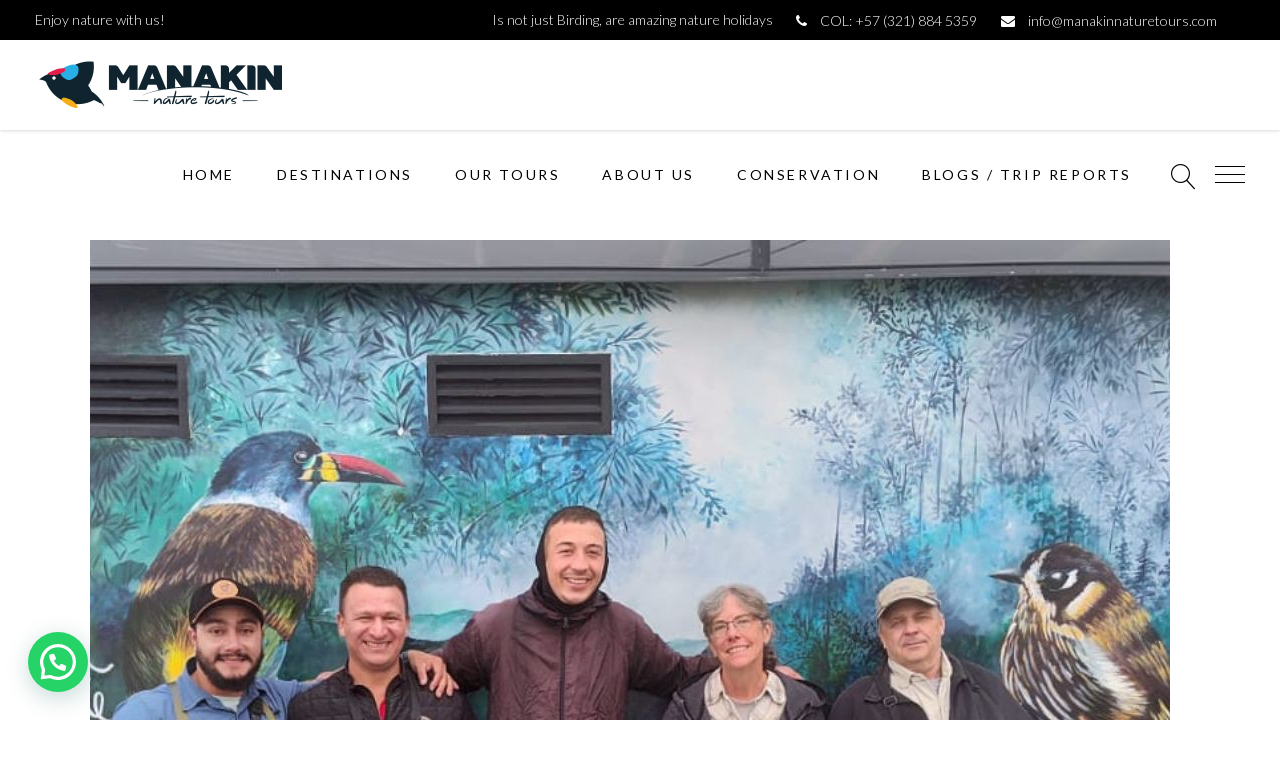

--- FILE ---
content_type: text/html; charset=UTF-8
request_url: https://www.manakinnaturetours.com/colombians-endemics-and-near-endemics-birding-tour/
body_size: 35998
content:
<!DOCTYPE html>
<html lang="en-US">
<head>
	
		<meta charset="UTF-8"/>
		<link rel="profile" href="http://gmpg.org/xfn/11"/>
					<link rel="pingback" href="https://www.manakinnaturetours.com/xmlrpc.php">
		
				<meta name="viewport" content="width=device-width,initial-scale=1,user-scalable=yes">
		<script type="application/javascript">var eltdToursAjaxURL="https://www.manakinnaturetours.com/wp-admin/admin-ajax.php"</script><meta name='robots' content='index, follow, max-image-preview:large, max-snippet:-1, max-video-preview:-1'/>

		<!-- Meta Tag Manager -->
		<meta name="facebook-domain-verification" content="by28tmkksyrg9nopucrb3gh5x9a3ez"/>
		<!-- / Meta Tag Manager -->

	<!-- This site is optimized with the Yoast SEO plugin v26.8 - https://yoast.com/product/yoast-seo-wordpress/ -->
	<title>Colombians Endemics and Near-Endemics Birding Tour - Manakin Nature Tours</title>
	<meta name="description" content="More than 380 species seen, of which 154 between endemic and almost endemic added numbers of new species to the great list of wade and Karen. Some days were difficult due to the rain, but we still managed to get our target species. Our couple, with a lot of experience in the field, enjoyed not only the birds, but also the gastronomy and the contact with the local communities who on different occasions enriched the adventure of visiting Colombia."/>
	<link rel="canonical" href="https://www.manakinnaturetours.com/colombians-endemics-and-near-endemics-birding-tour/"/>
	<meta property="og:locale" content="en_US"/>
	<meta property="og:type" content="article"/>
	<meta property="og:title" content="Colombians Endemics and Near-Endemics Birding Tour - Manakin Nature Tours"/>
	<meta property="og:description" content="More than 380 species seen, of which 154 between endemic and almost endemic added numbers of new species to the great list of wade and Karen. Some days were difficult due to the rain, but we still managed to get our target species. Our couple, with a lot of experience in the field, enjoyed not only the birds, but also the gastronomy and the contact with the local communities who on different occasions enriched the adventure of visiting Colombia."/>
	<meta property="og:url" content="https://www.manakinnaturetours.com/colombians-endemics-and-near-endemics-birding-tour/"/>
	<meta property="og:site_name" content="Manakin Nature Tours"/>
	<meta property="article:published_time" content="2022-08-03T15:56:58+00:00"/>
	<meta property="article:modified_time" content="2023-06-30T15:12:26+00:00"/>
	<meta property="og:image" content="https://www.manakinnaturetours.com/wp-content/uploads/2022/08/Colombians-Endemics-and-Near-Endemics-Birding-Tour-5.jpg"/>
	<meta property="og:image:width" content="1080"/>
	<meta property="og:image:height" content="1080"/>
	<meta property="og:image:type" content="image/jpeg"/>
	<meta name="author" content="user"/>
	<meta name="twitter:card" content="summary_large_image"/>
	<meta name="twitter:label1" content="Written by"/>
	<meta name="twitter:data1" content="user"/>
	<meta name="twitter:label2" content="Est. reading time"/>
	<meta name="twitter:data2" content="7 minutes"/>
	<script type="application/ld+json" class="yoast-schema-graph">{"@context":"https://schema.org","@graph":[{"@type":"Article","@id":"https://www.manakinnaturetours.com/colombians-endemics-and-near-endemics-birding-tour/#article","isPartOf":{"@id":"https://www.manakinnaturetours.com/colombians-endemics-and-near-endemics-birding-tour/"},"author":{"name":"user","@id":"https://www.manakinnaturetours.com/#/schema/person/204e46119e0716086b8cc829fdddbf2c"},"headline":"Colombians Endemics and Near-Endemics Birding Tour","datePublished":"2022-08-03T15:56:58+00:00","dateModified":"2023-06-30T15:12:26+00:00","mainEntityOfPage":{"@id":"https://www.manakinnaturetours.com/colombians-endemics-and-near-endemics-birding-tour/"},"wordCount":1384,"publisher":{"@id":"https://www.manakinnaturetours.com/#organization"},"image":{"@id":"https://www.manakinnaturetours.com/colombians-endemics-and-near-endemics-birding-tour/#primaryimage"},"thumbnailUrl":"https://www.manakinnaturetours.com/wp-content/uploads/2022/08/Colombians-Endemics-and-Near-Endemics-Birding-Tour-5.jpg","keywords":["birdguide","Birding Colombia","birds of colombia","Colombian Andes","Nature"],"articleSection":["Trip Reports"],"inLanguage":"en-US"},{"@type":"WebPage","@id":"https://www.manakinnaturetours.com/colombians-endemics-and-near-endemics-birding-tour/","url":"https://www.manakinnaturetours.com/colombians-endemics-and-near-endemics-birding-tour/","name":"Colombians Endemics and Near-Endemics Birding Tour - Manakin Nature Tours","isPartOf":{"@id":"https://www.manakinnaturetours.com/#website"},"primaryImageOfPage":{"@id":"https://www.manakinnaturetours.com/colombians-endemics-and-near-endemics-birding-tour/#primaryimage"},"image":{"@id":"https://www.manakinnaturetours.com/colombians-endemics-and-near-endemics-birding-tour/#primaryimage"},"thumbnailUrl":"https://www.manakinnaturetours.com/wp-content/uploads/2022/08/Colombians-Endemics-and-Near-Endemics-Birding-Tour-5.jpg","datePublished":"2022-08-03T15:56:58+00:00","dateModified":"2023-06-30T15:12:26+00:00","description":"More than 380 species seen, of which 154 between endemic and almost endemic added numbers of new species to the great list of wade and Karen. Some days were difficult due to the rain, but we still managed to get our target species. Our couple, with a lot of experience in the field, enjoyed not only the birds, but also the gastronomy and the contact with the local communities who on different occasions enriched the adventure of visiting Colombia.","breadcrumb":{"@id":"https://www.manakinnaturetours.com/colombians-endemics-and-near-endemics-birding-tour/#breadcrumb"},"inLanguage":"en-US","potentialAction":[{"@type":"ReadAction","target":["https://www.manakinnaturetours.com/colombians-endemics-and-near-endemics-birding-tour/"]}]},{"@type":"ImageObject","inLanguage":"en-US","@id":"https://www.manakinnaturetours.com/colombians-endemics-and-near-endemics-birding-tour/#primaryimage","url":"https://www.manakinnaturetours.com/wp-content/uploads/2022/08/Colombians-Endemics-and-Near-Endemics-Birding-Tour-5.jpg","contentUrl":"https://www.manakinnaturetours.com/wp-content/uploads/2022/08/Colombians-Endemics-and-Near-Endemics-Birding-Tour-5.jpg","width":1080,"height":1080},{"@type":"BreadcrumbList","@id":"https://www.manakinnaturetours.com/colombians-endemics-and-near-endemics-birding-tour/#breadcrumb","itemListElement":[{"@type":"ListItem","position":1,"name":"Home","item":"https://www.manakinnaturetours.com/"},{"@type":"ListItem","position":2,"name":"Colombians Endemics and Near-Endemics Birding Tour"}]},{"@type":"WebSite","@id":"https://www.manakinnaturetours.com/#website","url":"https://www.manakinnaturetours.com/","name":"Manakin Nature Tours","description":"Birding in Colombia - Nature Tours Colombia","publisher":{"@id":"https://www.manakinnaturetours.com/#organization"},"potentialAction":[{"@type":"SearchAction","target":{"@type":"EntryPoint","urlTemplate":"https://www.manakinnaturetours.com/?s={search_term_string}"},"query-input":{"@type":"PropertyValueSpecification","valueRequired":true,"valueName":"search_term_string"}}],"inLanguage":"en-US"},{"@type":"Organization","@id":"https://www.manakinnaturetours.com/#organization","name":"Manakin Nature Ture","url":"https://www.manakinnaturetours.com/","logo":{"@type":"ImageObject","inLanguage":"en-US","@id":"https://www.manakinnaturetours.com/#/schema/logo/image/","url":"https://www.manakinnaturetours.com/wp-content/uploads/2018/02/500.png","contentUrl":"https://www.manakinnaturetours.com/wp-content/uploads/2018/02/500.png","width":500,"height":100,"caption":"Manakin Nature Ture"},"image":{"@id":"https://www.manakinnaturetours.com/#/schema/logo/image/"}},{"@type":"Person","@id":"https://www.manakinnaturetours.com/#/schema/person/204e46119e0716086b8cc829fdddbf2c","name":"user","image":{"@type":"ImageObject","inLanguage":"en-US","@id":"https://www.manakinnaturetours.com/#/schema/person/image/","url":"https://secure.gravatar.com/avatar/fe93dd398862e39e5a7dda74b261a0ca74a2a5324b5464ceeb2edb8e17e26c8c?s=96&d=mm&r=g","contentUrl":"https://secure.gravatar.com/avatar/fe93dd398862e39e5a7dda74b261a0ca74a2a5324b5464ceeb2edb8e17e26c8c?s=96&d=mm&r=g","caption":"user"}}]}</script>
	<!-- / Yoast SEO plugin. -->


<link rel='dns-prefetch' href='//apis.google.com'/>
<link rel='dns-prefetch' href='//www.google.com'/>
<link rel='dns-prefetch' href='//maps.googleapis.com'/>
<link rel='dns-prefetch' href='//www.googletagmanager.com'/>
<link rel='dns-prefetch' href='//fonts.googleapis.com'/>
<link rel="alternate" type="application/rss+xml" title="Manakin Nature Tours &raquo; Feed" href="https://www.manakinnaturetours.com/feed/"/>
<link rel="alternate" type="application/rss+xml" title="Manakin Nature Tours &raquo; Comments Feed" href="https://www.manakinnaturetours.com/comments/feed/"/>
<link rel="alternate" type="application/rss+xml" title="Manakin Nature Tours &raquo; Colombians Endemics and Near-Endemics Birding Tour Comments Feed" href="https://www.manakinnaturetours.com/colombians-endemics-and-near-endemics-birding-tour/feed/"/>
<link rel="alternate" title="oEmbed (JSON)" type="application/json+oembed" href="https://www.manakinnaturetours.com/wp-json/oembed/1.0/embed?url=https%3A%2F%2Fwww.manakinnaturetours.com%2Fcolombians-endemics-and-near-endemics-birding-tour%2F"/>
<link rel="alternate" title="oEmbed (XML)" type="text/xml+oembed" href="https://www.manakinnaturetours.com/wp-json/oembed/1.0/embed?url=https%3A%2F%2Fwww.manakinnaturetours.com%2Fcolombians-endemics-and-near-endemics-birding-tour%2F&#038;format=xml"/>
<style id='wp-img-auto-sizes-contain-inline-css' type='text/css'>img:is([sizes=auto i],[sizes^="auto," i]){contain-intrinsic-size:3000px 1500px}</style>
<style id='wp-emoji-styles-inline-css' type='text/css'>img.wp-smiley,img.emoji{display:inline!important;border:none!important;box-shadow:none!important;height:1em!important;width:1em!important;margin:0 .07em!important;vertical-align:-.1em!important;background:none!important;padding:0!important}</style>
<style id='wp-block-library-inline-css' type='text/css'>:root{--wp-block-synced-color:#7a00df;--wp-block-synced-color--rgb:122 , 0 , 223;--wp-bound-block-color:var(--wp-block-synced-color);--wp-editor-canvas-background:#ddd;--wp-admin-theme-color:#007cba;--wp-admin-theme-color--rgb:0 , 124 , 186;--wp-admin-theme-color-darker-10:#006ba1;--wp-admin-theme-color-darker-10--rgb:0 , 107 , 160.5;--wp-admin-theme-color-darker-20:#005a87;--wp-admin-theme-color-darker-20--rgb:0 , 90 , 135;--wp-admin-border-width-focus:2px}@media (min-resolution:192dpi){:root{--wp-admin-border-width-focus:1.5px}}.wp-element-button{cursor:pointer}:root .has-very-light-gray-background-color{background-color:#eee}:root .has-very-dark-gray-background-color{background-color:#313131}:root .has-very-light-gray-color{color:#eee}:root .has-very-dark-gray-color{color:#313131}:root .has-vivid-green-cyan-to-vivid-cyan-blue-gradient-background{background:linear-gradient(135deg,#00d084,#0693e3)}:root .has-purple-crush-gradient-background{background:linear-gradient(135deg,#34e2e4,#4721fb 50%,#ab1dfe)}:root .has-hazy-dawn-gradient-background{background:linear-gradient(135deg,#faaca8,#dad0ec)}:root .has-subdued-olive-gradient-background{background:linear-gradient(135deg,#fafae1,#67a671)}:root .has-atomic-cream-gradient-background{background:linear-gradient(135deg,#fdd79a,#004a59)}:root .has-nightshade-gradient-background{background:linear-gradient(135deg,#330968,#31cdcf)}:root .has-midnight-gradient-background{background:linear-gradient(135deg,#020381,#2874fc)}:root{--wp--preset--font-size--normal:16px;--wp--preset--font-size--huge:42px}.has-regular-font-size{font-size:1em}.has-larger-font-size{font-size:2.625em}.has-normal-font-size{font-size:var(--wp--preset--font-size--normal)}.has-huge-font-size{font-size:var(--wp--preset--font-size--huge)}.has-text-align-center{text-align:center}.has-text-align-left{text-align:left}.has-text-align-right{text-align:right}.has-fit-text{white-space:nowrap!important}#end-resizable-editor-section{display:none}.aligncenter{clear:both}.items-justified-left{justify-content:flex-start}.items-justified-center{justify-content:center}.items-justified-right{justify-content:flex-end}.items-justified-space-between{justify-content:space-between}.screen-reader-text{border:0;clip-path:inset(50%);height:1px;margin:-1px;overflow:hidden;padding:0;position:absolute;width:1px;word-wrap:normal!important}.screen-reader-text:focus{background-color:#ddd;clip-path:none;color:#444;display:block;font-size:1em;height:auto;left:5px;line-height:normal;padding:15px 23px 14px;text-decoration:none;top:5px;width:auto;z-index:100000}html :where(.has-border-color){border-style:solid}html :where([style*=border-top-color]){border-top-style:solid}html :where([style*=border-right-color]){border-right-style:solid}html :where([style*=border-bottom-color]){border-bottom-style:solid}html :where([style*=border-left-color]){border-left-style:solid}html :where([style*=border-width]){border-style:solid}html :where([style*=border-top-width]){border-top-style:solid}html :where([style*=border-right-width]){border-right-style:solid}html :where([style*=border-bottom-width]){border-bottom-style:solid}html :where([style*=border-left-width]){border-left-style:solid}html :where(img[class*=wp-image-]){height:auto;max-width:100%}:where(figure){margin:0 0 1em}html :where(.is-position-sticky){--wp-admin--admin-bar--position-offset:var(--wp-admin--admin-bar--height,0)}@media screen and (max-width:600px){html :where(.is-position-sticky){--wp-admin--admin-bar--position-offset:0}}</style><style id='global-styles-inline-css' type='text/css'>:root{--wp--preset--aspect-ratio--square:1;--wp--preset--aspect-ratio--4-3: 4/3;--wp--preset--aspect-ratio--3-4: 3/4;--wp--preset--aspect-ratio--3-2: 3/2;--wp--preset--aspect-ratio--2-3: 2/3;--wp--preset--aspect-ratio--16-9: 16/9;--wp--preset--aspect-ratio--9-16: 9/16;--wp--preset--color--black:#000;--wp--preset--color--cyan-bluish-gray:#abb8c3;--wp--preset--color--white:#fff;--wp--preset--color--pale-pink:#f78da7;--wp--preset--color--vivid-red:#cf2e2e;--wp--preset--color--luminous-vivid-orange:#ff6900;--wp--preset--color--luminous-vivid-amber:#fcb900;--wp--preset--color--light-green-cyan:#7bdcb5;--wp--preset--color--vivid-green-cyan:#00d084;--wp--preset--color--pale-cyan-blue:#8ed1fc;--wp--preset--color--vivid-cyan-blue:#0693e3;--wp--preset--color--vivid-purple:#9b51e0;--wp--preset--gradient--vivid-cyan-blue-to-vivid-purple:linear-gradient(135deg,#0693e3 0%,#9b51e0 100%);--wp--preset--gradient--light-green-cyan-to-vivid-green-cyan:linear-gradient(135deg,#7adcb4 0%,#00d082 100%);--wp--preset--gradient--luminous-vivid-amber-to-luminous-vivid-orange:linear-gradient(135deg,#fcb900 0%,#ff6900 100%);--wp--preset--gradient--luminous-vivid-orange-to-vivid-red:linear-gradient(135deg,#ff6900 0%,#cf2e2e 100%);--wp--preset--gradient--very-light-gray-to-cyan-bluish-gray:linear-gradient(135deg,#eee 0%,#a9b8c3 100%);--wp--preset--gradient--cool-to-warm-spectrum:linear-gradient(135deg,#4aeadc 0%,#9778d1 20%,#cf2aba 40%,#ee2c82 60%,#fb6962 80%,#fef84c 100%);--wp--preset--gradient--blush-light-purple:linear-gradient(135deg,#ffceec 0%,#9896f0 100%);--wp--preset--gradient--blush-bordeaux:linear-gradient(135deg,#fecda5 0%,#fe2d2d 50%,#6b003e 100%);--wp--preset--gradient--luminous-dusk:linear-gradient(135deg,#ffcb70 0%,#c751c0 50%,#4158d0 100%);--wp--preset--gradient--pale-ocean:linear-gradient(135deg,#fff5cb 0%,#b6e3d4 50%,#33a7b5 100%);--wp--preset--gradient--electric-grass:linear-gradient(135deg,#caf880 0%,#71ce7e 100%);--wp--preset--gradient--midnight:linear-gradient(135deg,#020381 0%,#2874fc 100%);--wp--preset--font-size--small:13px;--wp--preset--font-size--medium:20px;--wp--preset--font-size--large:36px;--wp--preset--font-size--x-large:42px;--wp--preset--font-family--avenir-next-lt:avenir-next-lt;--wp--preset--font-family--avenir-next-bl:avenir-next-bl;--wp--preset--font-family--avenir-next-rg:avenir-next-rg;--wp--preset--font-family--comfortaa-bl:comfortaa-bl;--wp--preset--font-family--comfortaa-lt:comfortaa-lt;--wp--preset--font-family--comfortaa-rg:comfortaa-rg;--wp--preset--font-family--quentin:quentin;--wp--preset--font-family--mosk-bold-700:mosk-bold-700;--wp--preset--font-family--mosk-extra-bold-800:mosk-extra-bold-800;--wp--preset--font-family--mosk-extra-light-200:mosk-extra-light-200;--wp--preset--font-family--mosk-light-300:mosk-light-300;--wp--preset--font-family--mosk-medium-500:mosk-medium-500;--wp--preset--font-family--mosk-normal-400:mosk-normal-400;--wp--preset--font-family--mosk-semi-bold-600:mosk-semi-bold-600;--wp--preset--font-family--mosk-thin-100:mosk-thin-100;--wp--preset--font-family--mosk-ultra-bold-900:mosk-ultra-bold-900;--wp--preset--spacing--20:.44rem;--wp--preset--spacing--30:.67rem;--wp--preset--spacing--40:1rem;--wp--preset--spacing--50:1.5rem;--wp--preset--spacing--60:2.25rem;--wp--preset--spacing--70:3.38rem;--wp--preset--spacing--80:5.06rem;--wp--preset--shadow--natural:6px 6px 9px rgba(0,0,0,.2);--wp--preset--shadow--deep:12px 12px 50px rgba(0,0,0,.4);--wp--preset--shadow--sharp:6px 6px 0 rgba(0,0,0,.2);--wp--preset--shadow--outlined:6px 6px 0 -3px #fff , 6px 6px #000;--wp--preset--shadow--crisp:6px 6px 0 #000}:where(body) {margin:0}.wp-site-blocks>.alignleft{float:left;margin-right:2em}.wp-site-blocks>.alignright{float:right;margin-left:2em}.wp-site-blocks>.aligncenter{justify-content:center;margin-left:auto;margin-right:auto}:where(.is-layout-flex){gap:.5em}:where(.is-layout-grid){gap:.5em}.is-layout-flow>.alignleft{float:left;margin-inline-start:0;margin-inline-end:2em}.is-layout-flow>.alignright{float:right;margin-inline-start:2em;margin-inline-end:0}.is-layout-flow>.aligncenter{margin-left:auto!important;margin-right:auto!important}.is-layout-constrained>.alignleft{float:left;margin-inline-start:0;margin-inline-end:2em}.is-layout-constrained>.alignright{float:right;margin-inline-start:2em;margin-inline-end:0}.is-layout-constrained>.aligncenter{margin-left:auto!important;margin-right:auto!important}.is-layout-constrained > :where(:not(.alignleft):not(.alignright):not(.alignfull)){margin-left:auto!important;margin-right:auto!important}body .is-layout-flex{display:flex}.is-layout-flex{flex-wrap:wrap;align-items:center}.is-layout-flex > :is(*, div){margin:0}body .is-layout-grid{display:grid}.is-layout-grid > :is(*, div){margin:0}body{padding-top:0;padding-right:0;padding-bottom:0;padding-left:0}a:where(:not(.wp-element-button)){text-decoration:underline}:root :where(.wp-element-button, .wp-block-button__link){background-color:#32373c;border-width:0;color:#fff;font-family:inherit;font-size:inherit;font-style:inherit;font-weight:inherit;letter-spacing:inherit;line-height:inherit;padding-top: calc(0.667em + 2px);padding-right: calc(1.333em + 2px);padding-bottom: calc(0.667em + 2px);padding-left: calc(1.333em + 2px);text-decoration:none;text-transform:inherit}.has-black-color{color:var(--wp--preset--color--black)!important}.has-cyan-bluish-gray-color{color:var(--wp--preset--color--cyan-bluish-gray)!important}.has-white-color{color:var(--wp--preset--color--white)!important}.has-pale-pink-color{color:var(--wp--preset--color--pale-pink)!important}.has-vivid-red-color{color:var(--wp--preset--color--vivid-red)!important}.has-luminous-vivid-orange-color{color:var(--wp--preset--color--luminous-vivid-orange)!important}.has-luminous-vivid-amber-color{color:var(--wp--preset--color--luminous-vivid-amber)!important}.has-light-green-cyan-color{color:var(--wp--preset--color--light-green-cyan)!important}.has-vivid-green-cyan-color{color:var(--wp--preset--color--vivid-green-cyan)!important}.has-pale-cyan-blue-color{color:var(--wp--preset--color--pale-cyan-blue)!important}.has-vivid-cyan-blue-color{color:var(--wp--preset--color--vivid-cyan-blue)!important}.has-vivid-purple-color{color:var(--wp--preset--color--vivid-purple)!important}.has-black-background-color{background-color:var(--wp--preset--color--black)!important}.has-cyan-bluish-gray-background-color{background-color:var(--wp--preset--color--cyan-bluish-gray)!important}.has-white-background-color{background-color:var(--wp--preset--color--white)!important}.has-pale-pink-background-color{background-color:var(--wp--preset--color--pale-pink)!important}.has-vivid-red-background-color{background-color:var(--wp--preset--color--vivid-red)!important}.has-luminous-vivid-orange-background-color{background-color:var(--wp--preset--color--luminous-vivid-orange)!important}.has-luminous-vivid-amber-background-color{background-color:var(--wp--preset--color--luminous-vivid-amber)!important}.has-light-green-cyan-background-color{background-color:var(--wp--preset--color--light-green-cyan)!important}.has-vivid-green-cyan-background-color{background-color:var(--wp--preset--color--vivid-green-cyan)!important}.has-pale-cyan-blue-background-color{background-color:var(--wp--preset--color--pale-cyan-blue)!important}.has-vivid-cyan-blue-background-color{background-color:var(--wp--preset--color--vivid-cyan-blue)!important}.has-vivid-purple-background-color{background-color:var(--wp--preset--color--vivid-purple)!important}.has-black-border-color{border-color:var(--wp--preset--color--black)!important}.has-cyan-bluish-gray-border-color{border-color:var(--wp--preset--color--cyan-bluish-gray)!important}.has-white-border-color{border-color:var(--wp--preset--color--white)!important}.has-pale-pink-border-color{border-color:var(--wp--preset--color--pale-pink)!important}.has-vivid-red-border-color{border-color:var(--wp--preset--color--vivid-red)!important}.has-luminous-vivid-orange-border-color{border-color:var(--wp--preset--color--luminous-vivid-orange)!important}.has-luminous-vivid-amber-border-color{border-color:var(--wp--preset--color--luminous-vivid-amber)!important}.has-light-green-cyan-border-color{border-color:var(--wp--preset--color--light-green-cyan)!important}.has-vivid-green-cyan-border-color{border-color:var(--wp--preset--color--vivid-green-cyan)!important}.has-pale-cyan-blue-border-color{border-color:var(--wp--preset--color--pale-cyan-blue)!important}.has-vivid-cyan-blue-border-color{border-color:var(--wp--preset--color--vivid-cyan-blue)!important}.has-vivid-purple-border-color{border-color:var(--wp--preset--color--vivid-purple)!important}.has-vivid-cyan-blue-to-vivid-purple-gradient-background{background:var(--wp--preset--gradient--vivid-cyan-blue-to-vivid-purple)!important}.has-light-green-cyan-to-vivid-green-cyan-gradient-background{background:var(--wp--preset--gradient--light-green-cyan-to-vivid-green-cyan)!important}.has-luminous-vivid-amber-to-luminous-vivid-orange-gradient-background{background:var(--wp--preset--gradient--luminous-vivid-amber-to-luminous-vivid-orange)!important}.has-luminous-vivid-orange-to-vivid-red-gradient-background{background:var(--wp--preset--gradient--luminous-vivid-orange-to-vivid-red)!important}.has-very-light-gray-to-cyan-bluish-gray-gradient-background{background:var(--wp--preset--gradient--very-light-gray-to-cyan-bluish-gray)!important}.has-cool-to-warm-spectrum-gradient-background{background:var(--wp--preset--gradient--cool-to-warm-spectrum)!important}.has-blush-light-purple-gradient-background{background:var(--wp--preset--gradient--blush-light-purple)!important}.has-blush-bordeaux-gradient-background{background:var(--wp--preset--gradient--blush-bordeaux)!important}.has-luminous-dusk-gradient-background{background:var(--wp--preset--gradient--luminous-dusk)!important}.has-pale-ocean-gradient-background{background:var(--wp--preset--gradient--pale-ocean)!important}.has-electric-grass-gradient-background{background:var(--wp--preset--gradient--electric-grass)!important}.has-midnight-gradient-background{background:var(--wp--preset--gradient--midnight)!important}.has-small-font-size{font-size:var(--wp--preset--font-size--small)!important}.has-medium-font-size{font-size:var(--wp--preset--font-size--medium)!important}.has-large-font-size{font-size:var(--wp--preset--font-size--large)!important}.has-x-large-font-size{font-size:var(--wp--preset--font-size--x-large)!important}.has-avenir-next-lt-font-family{font-family: var(--wp--preset--font-family--avenir-next-lt) !important}.has-avenir-next-bl-font-family{font-family: var(--wp--preset--font-family--avenir-next-bl) !important}.has-avenir-next-rg-font-family{font-family: var(--wp--preset--font-family--avenir-next-rg) !important}.has-comfortaa-bl-font-family{font-family: var(--wp--preset--font-family--comfortaa-bl) !important}.has-comfortaa-lt-font-family{font-family: var(--wp--preset--font-family--comfortaa-lt) !important}.has-comfortaa-rg-font-family{font-family: var(--wp--preset--font-family--comfortaa-rg) !important}.has-quentin-font-family{font-family: var(--wp--preset--font-family--quentin) !important}.has-mosk-bold-700-font-family{font-family: var(--wp--preset--font-family--mosk-bold-700) !important}.has-mosk-extra-bold-800-font-family{font-family: var(--wp--preset--font-family--mosk-extra-bold-800) !important}.has-mosk-extra-light-200-font-family{font-family: var(--wp--preset--font-family--mosk-extra-light-200) !important}.has-mosk-light-300-font-family{font-family: var(--wp--preset--font-family--mosk-light-300) !important}.has-mosk-medium-500-font-family{font-family: var(--wp--preset--font-family--mosk-medium-500) !important}.has-mosk-normal-400-font-family{font-family: var(--wp--preset--font-family--mosk-normal-400) !important}.has-mosk-semi-bold-600-font-family{font-family: var(--wp--preset--font-family--mosk-semi-bold-600) !important}.has-mosk-thin-100-font-family{font-family: var(--wp--preset--font-family--mosk-thin-100) !important}.has-mosk-ultra-bold-900-font-family{font-family: var(--wp--preset--font-family--mosk-ultra-bold-900) !important}</style>

<link rel='stylesheet' id='wp-components-css' href='https://www.manakinnaturetours.com/wp-includes/css/dist/components/style.min.css?ver=6.9' type='text/css' media='all'/>
<link rel='stylesheet' id='wp-preferences-css' href='https://www.manakinnaturetours.com/wp-includes/css/dist/preferences/style.min.css?ver=6.9' type='text/css' media='all'/>
<link rel='stylesheet' id='wp-block-editor-css' href='https://www.manakinnaturetours.com/wp-includes/css/dist/block-editor/style.min.css?ver=6.9' type='text/css' media='all'/>
<link rel='stylesheet' id='popup-maker-block-library-style-css' href='https://www.manakinnaturetours.com/wp-content/plugins/popup-maker/dist/packages/block-library-style.css?ver=dbea705cfafe089d65f1' type='text/css' media='all'/>
<link rel='stylesheet' id='eltd-membership-style-css' href='https://www.manakinnaturetours.com/wp-content/plugins/eltd-membership/assets/css/membership.min.css?ver=6.9' type='text/css' media='all'/>
<link rel='stylesheet' id='eltd-membership-responsive-style-css' href='https://www.manakinnaturetours.com/wp-content/plugins/eltd-membership/assets/css/membership-responsive.min.css?ver=6.9' type='text/css' media='all'/>
<link rel='stylesheet' id='bonvoyage-elated-modules-css' href='https://www.manakinnaturetours.com/wp-content/themes/bonvoyage/assets/css/modules.min.css?ver=6.9' type='text/css' media='all'/>
<style id='bonvoyage-elated-modules-inline-css' type='text/css'>.postid-8579.eltd-boxed .eltd-wrapper{background-attachment:fixed}</style>
<link rel='stylesheet' id='eltd-tours-style-css' href='https://www.manakinnaturetours.com/wp-content/plugins/eltd-tours/assets/css/tours.min.css?ver=6.9' type='text/css' media='all'/>
<link rel='stylesheet' id='bonvoyage-elated-modules-responsive-css' href='https://www.manakinnaturetours.com/wp-content/themes/bonvoyage/assets/css/modules-responsive.min.css?ver=6.9' type='text/css' media='all'/>
<link rel='stylesheet' id='eltd-tours-responsive-style-css' href='https://www.manakinnaturetours.com/wp-content/plugins/eltd-tours/assets/css/tours-responsive.min.css?ver=6.9' type='text/css' media='all'/>
<link rel='stylesheet' id='nouislider-css' href='https://www.manakinnaturetours.com/wp-content/plugins/eltd-tours/assets/css/nouislider.min.css?ver=6.9' type='text/css' media='all'/>
<link rel='stylesheet' id='image-hover-effects-css-css' href='https://www.manakinnaturetours.com/wp-content/plugins/mega-addons-for-visual-composer/css/ihover.css?ver=6.9' type='text/css' media='all'/>
<link rel='stylesheet' id='style-css-css' href='https://www.manakinnaturetours.com/wp-content/plugins/mega-addons-for-visual-composer/css/style.css?ver=6.9' type='text/css' media='all'/>
<link rel='stylesheet' id='font-awesome-latest-css' href='https://www.manakinnaturetours.com/wp-content/plugins/mega-addons-for-visual-composer/css/font-awesome/css/all.css?ver=6.9' type='text/css' media='all'/>
<link rel='stylesheet' id='uaf_client_css-css' href='https://www.manakinnaturetours.com/wp-content/uploads/useanyfont/uaf.css?ver=1764325379' type='text/css' media='all'/>
<link rel='stylesheet' id='usp_style-css' href='https://www.manakinnaturetours.com/wp-content/plugins/user-submitted-posts/resources/usp.css?ver=20260113' type='text/css' media='all'/>
<link rel='stylesheet' id='bonvoyage-elated-default-style-css' href='https://www.manakinnaturetours.com/wp-content/themes/bonvoyage/style.css?ver=6.9' type='text/css' media='all'/>
<link rel='stylesheet' id='bonvoyage-elated-child-style-css' href='https://www.manakinnaturetours.com/wp-content/themes/bonvoyage-child/style.css?ver=6.9' type='text/css' media='all'/>
<link rel='stylesheet' id='eltd-font_awesome-css' href='https://www.manakinnaturetours.com/wp-content/themes/bonvoyage/assets/css/font-awesome/css/font-awesome.min.css?ver=6.9' type='text/css' media='all'/>
<link rel='stylesheet' id='eltd-font_elegant-css' href='https://www.manakinnaturetours.com/wp-content/themes/bonvoyage/assets/css/elegant-icons/style.min.css?ver=6.9' type='text/css' media='all'/>
<link rel='stylesheet' id='eltd-ion_icons-css' href='https://www.manakinnaturetours.com/wp-content/themes/bonvoyage/assets/css/ion-icons/css/ionicons.min.css?ver=6.9' type='text/css' media='all'/>
<link rel='stylesheet' id='eltd-linea_icons-css' href='https://www.manakinnaturetours.com/wp-content/themes/bonvoyage/assets/css/linea-icons/style.css?ver=6.9' type='text/css' media='all'/>
<link rel='stylesheet' id='eltd-linear_icons-css' href='https://www.manakinnaturetours.com/wp-content/themes/bonvoyage/assets/css/linear-icons/style.css?ver=6.9' type='text/css' media='all'/>
<link rel='stylesheet' id='mediaelement-css' href='https://www.manakinnaturetours.com/wp-includes/js/mediaelement/mediaelementplayer-legacy.min.css?ver=4.2.17' type='text/css' media='all'/>
<link rel='stylesheet' id='wp-mediaelement-css' href='https://www.manakinnaturetours.com/wp-includes/js/mediaelement/wp-mediaelement.min.css?ver=6.9' type='text/css' media='all'/>
<link rel='stylesheet' id='bonvoyage-elated-style-dynamic-css' href='https://www.manakinnaturetours.com/wp-content/themes/bonvoyage/assets/css/style_dynamic.css?ver=1718997143' type='text/css' media='all'/>
<link rel='stylesheet' id='bonvoyage-elated-style-dynamic-responsive-css' href='https://www.manakinnaturetours.com/wp-content/themes/bonvoyage/assets/css/style_dynamic_responsive.css?ver=1718997143' type='text/css' media='all'/>
<link rel='stylesheet' id='bonvoyage-elated-google-fonts-css' href='https://fonts.googleapis.com/css?family=Playfair+Display+SC%3A300%2C400%2C700%7CLato%3A300%2C400%2C700&#038;subset=latin-ext&#038;ver=1.0.0' type='text/css' media='all'/>
<link rel='stylesheet' id='bsf-Defaults-css' href='https://www.manakinnaturetours.com/wp-content/uploads/smile_fonts/Defaults/Defaults.css?ver=3.19.19' type='text/css' media='all'/>
<link rel='stylesheet' id='__EPYT__style-css' href='https://www.manakinnaturetours.com/wp-content/plugins/youtube-embed-plus/styles/ytprefs.min.css?ver=14.2.4' type='text/css' media='all'/>
<style id='__EPYT__style-inline-css' type='text/css'>.epyt-gallery-thumb{width:33.333%}</style>
<script type="text/javascript" src="https://apis.google.com/js/platform.js" id="eltd-membership-google-plus-api-js"></script>
<script type="text/javascript" id="bonvoyage-elated-google-map-api-js-before">//<![CDATA[
window.qodefEmptyCallback=function(){};
//]]></script>
<script type="text/javascript" src="//maps.googleapis.com/maps/api/js?key=AIzaSyDGQUfdNLYTx5TETvpP8Lli_QJjUUIcwDo&amp;callback=qodefEmptyCallback&amp;ver=6.9" id="bonvoyage-elated-google-map-api-js"></script>
<script type="text/javascript" src="https://www.manakinnaturetours.com/wp-content/plugins/eltd-membership/assets/js/membership-ui/jquery.geocomplete.min.js?ver=6.9" id="jquery.geocomplete.min-js"></script>
<script type="text/javascript" src="https://www.manakinnaturetours.com/wp-includes/js/jquery/jquery.min.js?ver=3.7.1" id="jquery-core-js"></script>
<script type="text/javascript" src="https://www.manakinnaturetours.com/wp-includes/js/jquery/jquery-migrate.min.js?ver=3.4.1" id="jquery-migrate-js"></script>
<script type="text/javascript" src="https://www.google.com/recaptcha/api.js?render=6Ld-2iEoAAAAAHpBvuAmwDqnNtlawpamOMkfuGTf" id="usp_recaptcha-js"></script>
<script type="text/javascript" src="https://www.manakinnaturetours.com/wp-content/plugins/user-submitted-posts/resources/jquery.cookie.js?ver=20260113" id="usp_cookie-js"></script>
<script type="text/javascript" src="https://www.manakinnaturetours.com/wp-content/plugins/user-submitted-posts/resources/jquery.parsley.min.js?ver=20260113" id="usp_parsley-js"></script>
<script type="text/javascript" id="usp_core-js-before">//<![CDATA[
var usp_custom_field="usp_country";var usp_custom_field_2="usp_place";var usp_custom_checkbox="usp_custom_checkbox";var usp_case_sensitivity="false";var usp_min_images=0;var usp_max_images=1;var usp_parsley_error="Incorrect response.";var usp_multiple_cats=0;var usp_existing_tags=0;var usp_recaptcha_disp="show";var usp_recaptcha_vers="3";var usp_recaptcha_key="6Ld-2iEoAAAAAHpBvuAmwDqnNtlawpamOMkfuGTf";var challenge_nonce="f3ae738183";var ajax_url="https:\/\/www.manakinnaturetours.com\/wp-admin\/admin-ajax.php";
//]]></script>
<script type="text/javascript" src="https://www.manakinnaturetours.com/wp-content/plugins/user-submitted-posts/resources/jquery.usp.core.js?ver=20260113" id="usp_core-js"></script>

<!-- Google tag (gtag.js) snippet added by Site Kit -->
<!-- Google Analytics snippet added by Site Kit -->
<script type="text/javascript" src="https://www.googletagmanager.com/gtag/js?id=GT-WFFK6CM" id="google_gtagjs-js" async></script>
<script type="text/javascript" id="google_gtagjs-js-after">//<![CDATA[
window.dataLayer=window.dataLayer||[];function gtag(){dataLayer.push(arguments);}gtag("set","linker",{"domains":["www.manakinnaturetours.com"]});gtag("js",new Date());gtag("set","developer_id.dZTNiMT",true);gtag("config","GT-WFFK6CM",{"googlesitekit_post_type":"post"});
//]]></script>
<script type="text/javascript" id="__ytprefs__-js-extra">//<![CDATA[
var _EPYT_={"ajaxurl":"https://www.manakinnaturetours.com/wp-admin/admin-ajax.php","security":"ed915fb83a","gallery_scrolloffset":"20","eppathtoscripts":"https://www.manakinnaturetours.com/wp-content/plugins/youtube-embed-plus/scripts/","eppath":"https://www.manakinnaturetours.com/wp-content/plugins/youtube-embed-plus/","epresponsiveselector":"[\"iframe.__youtube_prefs_widget__\"]","epdovol":"1","version":"14.2.4","evselector":"iframe.__youtube_prefs__[src], iframe[src*=\"youtube.com/embed/\"], iframe[src*=\"youtube-nocookie.com/embed/\"]","ajax_compat":"","maxres_facade":"eager","ytapi_load":"light","pause_others":"","stopMobileBuffer":"1","facade_mode":"","not_live_on_channel":""};
//]]></script>
<script type="text/javascript" src="https://www.manakinnaturetours.com/wp-content/plugins/youtube-embed-plus/scripts/ytprefs.min.js?ver=14.2.4" id="__ytprefs__-js"></script>
<script></script><link rel="https://api.w.org/" href="https://www.manakinnaturetours.com/wp-json/"/><link rel="alternate" title="JSON" type="application/json" href="https://www.manakinnaturetours.com/wp-json/wp/v2/posts/8579"/><link rel="EditURI" type="application/rsd+xml" title="RSD" href="https://www.manakinnaturetours.com/xmlrpc.php?rsd"/>
<meta name="generator" content="WordPress 6.9"/>
<link rel='shortlink' href='https://www.manakinnaturetours.com/?p=8579'/>
<meta name="generator" content="Site Kit by Google 1.170.0"/><meta name="google-site-verification" content="Pj50o7h5LplcXdqSz77YKgN8Is0t-UL9ZVSXTGe4dYo"><meta name="generator" content="Powered by WPBakery Page Builder - drag and drop page builder for WordPress."/>
<meta name="generator" content="Powered by Slider Revolution 6.6.14 - responsive, Mobile-Friendly Slider Plugin for WordPress with comfortable drag and drop interface."/>
<style class='wp-fonts-local' type='text/css'>@font-face{font-family:avenir-next-lt;font-style:normal;font-weight:400;font-display:fallback;src:url(https://www.manakinnaturetours.com/wp-content/uploads/useanyfont/3684Avenir-Next-LT.woff2) format('woff2')}@font-face{font-family:avenir-next-bl;font-style:normal;font-weight:400;font-display:fallback;src:url(https://www.manakinnaturetours.com/wp-content/uploads/useanyfont/136Avenir-Next-BL.woff2) format('woff2')}@font-face{font-family:avenir-next-rg;font-style:normal;font-weight:400;font-display:fallback;src:url(https://www.manakinnaturetours.com/wp-content/uploads/useanyfont/8819Avenir-Next-RG.woff2) format('woff2')}@font-face{font-family:comfortaa-bl;font-style:normal;font-weight:400;font-display:fallback;src:url(https://www.manakinnaturetours.com/wp-content/uploads/useanyfont/8049Comfortaa-BL.woff2) format('woff2')}@font-face{font-family:comfortaa-lt;font-style:normal;font-weight:400;font-display:fallback;src:url(https://www.manakinnaturetours.com/wp-content/uploads/useanyfont/9789Comfortaa-LT.woff2) format('woff2')}@font-face{font-family:comfortaa-rg;font-style:normal;font-weight:400;font-display:fallback;src:url(https://www.manakinnaturetours.com/wp-content/uploads/useanyfont/7767Comfortaa-RG.woff2) format('woff2')}@font-face{font-family:quentin;font-style:normal;font-weight:400;font-display:fallback;src:url(https://www.manakinnaturetours.com/wp-content/uploads/useanyfont/6889Quentin.woff2) format('woff2')}@font-face{font-family:mosk-bold-700;font-style:normal;font-weight:400;font-display:fallback;src:url(https://www.manakinnaturetours.com/wp-content/uploads/useanyfont/3949Mosk-Bold-700.woff2) format('woff2')}@font-face{font-family:mosk-extra-bold-800;font-style:normal;font-weight:400;font-display:fallback;src:url(https://www.manakinnaturetours.com/wp-content/uploads/useanyfont/823Mosk-Extra-Bold-800.woff2) format('woff2')}@font-face{font-family:mosk-extra-light-200;font-style:normal;font-weight:400;font-display:fallback;src:url(https://www.manakinnaturetours.com/wp-content/uploads/useanyfont/3044Mosk-Extra-Light-200.woff2) format('woff2')}@font-face{font-family:mosk-light-300;font-style:normal;font-weight:400;font-display:fallback;src:url(https://www.manakinnaturetours.com/wp-content/uploads/useanyfont/5400Mosk-Light-300.woff2) format('woff2')}@font-face{font-family:mosk-medium-500;font-style:normal;font-weight:400;font-display:fallback;src:url(https://www.manakinnaturetours.com/wp-content/uploads/useanyfont/3851Mosk-Medium-500.woff2) format('woff2')}@font-face{font-family:mosk-normal-400;font-style:normal;font-weight:400;font-display:fallback;src:url(https://www.manakinnaturetours.com/wp-content/uploads/useanyfont/4216Mosk-Normal-400.woff2) format('woff2')}@font-face{font-family:mosk-semi-bold-600;font-style:normal;font-weight:400;font-display:fallback;src:url(https://www.manakinnaturetours.com/wp-content/uploads/useanyfont/6521Mosk-Semi-Bold-600.woff2) format('woff2')}@font-face{font-family:mosk-thin-100;font-style:normal;font-weight:400;font-display:fallback;src:url(https://www.manakinnaturetours.com/wp-content/uploads/useanyfont/8171Mosk-Thin-100.woff2) format('woff2')}@font-face{font-family:mosk-ultra-bold-900;font-style:normal;font-weight:400;font-display:fallback;src:url(https://www.manakinnaturetours.com/wp-content/uploads/useanyfont/2734Mosk-Ultra-Bold-900.woff2) format('woff2')}</style>
<link rel="icon" href="https://www.manakinnaturetours.com/wp-content/uploads/2018/02/cropped-logo-512x512-1-32x32.png" sizes="32x32"/>
<link rel="icon" href="https://www.manakinnaturetours.com/wp-content/uploads/2018/02/cropped-logo-512x512-1-192x192.png" sizes="192x192"/>
<link rel="apple-touch-icon" href="https://www.manakinnaturetours.com/wp-content/uploads/2018/02/cropped-logo-512x512-1-180x180.png"/>
<meta name="msapplication-TileImage" content="https://www.manakinnaturetours.com/wp-content/uploads/2018/02/cropped-logo-512x512-1-270x270.png"/>
<script>function setREVStartSize(e){window.RSIW=window.RSIW===undefined?window.innerWidth:window.RSIW;window.RSIH=window.RSIH===undefined?window.innerHeight:window.RSIH;try{var pw=document.getElementById(e.c).parentNode.offsetWidth,newh;pw=pw===0||isNaN(pw)||(e.l=="fullwidth"||e.layout=="fullwidth")?window.RSIW:pw;e.tabw=e.tabw===undefined?0:parseInt(e.tabw);e.thumbw=e.thumbw===undefined?0:parseInt(e.thumbw);e.tabh=e.tabh===undefined?0:parseInt(e.tabh);e.thumbh=e.thumbh===undefined?0:parseInt(e.thumbh);e.tabhide=e.tabhide===undefined?0:parseInt(e.tabhide);e.thumbhide=e.thumbhide===undefined?0:parseInt(e.thumbhide);e.mh=e.mh===undefined||e.mh==""||e.mh==="auto"?0:parseInt(e.mh,0);if(e.layout==="fullscreen"||e.l==="fullscreen")newh=Math.max(e.mh,window.RSIH);else{e.gw=Array.isArray(e.gw)?e.gw:[e.gw];for(var i in e.rl)if(e.gw[i]===undefined||e.gw[i]===0)e.gw[i]=e.gw[i-1];e.gh=e.el===undefined||e.el===""||(Array.isArray(e.el)&&e.el.length==0)?e.gh:e.el;e.gh=Array.isArray(e.gh)?e.gh:[e.gh];for(var i in e.rl)if(e.gh[i]===undefined||e.gh[i]===0)e.gh[i]=e.gh[i-1];var nl=new Array(e.rl.length),ix=0,sl;e.tabw=e.tabhide>=pw?0:e.tabw;e.thumbw=e.thumbhide>=pw?0:e.thumbw;e.tabh=e.tabhide>=pw?0:e.tabh;e.thumbh=e.thumbhide>=pw?0:e.thumbh;for(var i in e.rl)nl[i]=e.rl[i]<window.RSIW?0:e.rl[i];sl=nl[0];for(var i in nl)if(sl>nl[i]&&nl[i]>0){sl=nl[i];ix=i;}var m=pw>(e.gw[ix]+e.tabw+e.thumbw)?1:(pw-(e.tabw+e.thumbw))/(e.gw[ix]);newh=(e.gh[ix]*m)+(e.tabh+e.thumbh);}var el=document.getElementById(e.c);if(el!==null&&el)el.style.height=newh+"px";el=document.getElementById(e.c+"_wrapper");if(el!==null&&el){el.style.height=newh+"px";el.style.display="block";}}catch(e){console.log("Failure at Presize of Slider:"+e)}};</script>
<noscript><style>.wpb_animate_when_almost_visible{opacity:1}</style></noscript><link rel='stylesheet' id='modula-css' href='https://www.manakinnaturetours.com/wp-content/plugins/modula-best-grid-gallery/assets/css/front.css?ver=2.13.6' type='text/css' media='all'/>
<link rel='stylesheet' id='joinchat-css' href='https://www.manakinnaturetours.com/wp-content/plugins/creame-whatsapp-me/public/css/joinchat.min.css?ver=6.0.10' type='text/css' media='all'/>
<link rel='stylesheet' id='rs-plugin-settings-css' href='https://www.manakinnaturetours.com/wp-content/plugins/revslider/public/assets/css/rs6.css?ver=6.6.14' type='text/css' media='all'/>
<style id='rs-plugin-settings-inline-css' type='text/css'>#rs-demo-id{}</style>
</head>
<body class="wp-singular post-template-default single single-post postid-8579 single-format-standard wp-theme-bonvoyage wp-child-theme-bonvoyage-child eltd-core-1.5 eltd-social-login-1.2 eltd-tours-1.2.1 bonvoyage child-child-ver-1.0.2 bonvoyage-ver-2.0 eltd-grid-1100 eltd-fixed-on-scroll eltd-dropdown-animate-height eltd-header-standard eltd-menu-area-in-grid-shadow-disable eltd-menu-area-in-grid-border-disable eltd-logo-area-border-disable eltd-header-vertical-shadow-disable eltd-header-vertical-border-disable eltd-side-menu-slide-from-right eltd-default-mobile-header eltd-sticky-up-mobile-header eltd-header-top-enabled eltd-fullscreen-search eltd-search-fade wpb-js-composer js-comp-ver-7.6 vc_responsive modula-best-grid-gallery" itemscope itemtype="http://schema.org/WebPage">
	<section class="eltd-side-menu">
	<a class="eltd-close-side-menu" href="#">
		<span class="eltd-sm-lines">
            <span class="eltd-sm-line eltd-line-1"></span>
            <span class="eltd-sm-line eltd-line-2"></span>
            <span class="eltd-sm-line eltd-line-3"></span>
        </span>
	</a>
	<div class="eltd-side-menu-inner">
		<div id="text-5" class="widget eltd-sidearea widget_text"><div class="eltd-widget-title-holder"><h3 class="eltd-widget-title">Manakin</h3></div>			<div class="textwidget"><p>Manakin Nature Tours, the best birdwatching and wildlife photography tours in Colombia and Latin America.</p>
<p>Enjoy nature with us! Is not just Birding, are amazing nature holidays!</p>
</div>
		</div><div class="widget eltd-separator-widget"><div class="eltd-separator-holder clearfix  eltd-separator-center eltd-separator-full-width">
	<div class="eltd-separator" style="border-color: #ffffff;border-style: solid;width: 100%;border-bottom-width: 1px"></div>
</div>
</div>		
		<a class="eltd-social-icon-widget-holder eltd-icon-has-hover" data-hover-color="#8f8f8f" style="color: #ffffff;;font-size: 26px;margin: 6px 18px 23px 5px;" href="https://www.facebook.com/" target="_blank">
			<span class="eltd-social-icon-widget   ion-social-facebook   "></span>		</a>
				
		<a class="eltd-social-icon-widget-holder eltd-icon-has-hover" data-hover-color="#8f8f8f" style="color: #ffffff;;font-size: 20px;margin: 6px 18px 23px 5px;" href="https://www.youtube.com/" target="_blank">
			<span class="eltd-social-icon-widget   ion-social-youtube   "></span>		</a>
				
		<a class="eltd-social-icon-widget-holder eltd-icon-has-hover" data-hover-color="#8f8f8f" style="color: #ffffff;;font-size: 24px;margin: 6px 18px 23px 5px;" href="https://www.instagram.com/manakinnaturetours/" target="_blank">
			<span class="eltd-social-icon-widget fa fa-instagram     "></span>		</a>
				
		<a class="eltd-social-icon-widget-holder eltd-icon-has-hover" data-hover-color="#8f8f8f" style="color: #ffffff;;font-size: 22px;margin: 6px 18px 23px 5px;" href="https://www.flickr.com/people/manakinnaturetours-colombia/" target="_blank">
			<span class="eltd-social-icon-widget fa fa-flickr     "></span>		</a>
				
		<a class="eltd-social-icon-widget-holder eltd-icon-has-hover" data-hover-color="#8f8f8f" style="color: #ffffff;;font-size: 22px;margin: 6px 18px 23px 5px;" href="https://twitter.com/birdwatchingcol" target="_blank">
			<span class="eltd-social-icon-widget fa fa-twitter     "></span>		</a>
		<div class="widget eltd-separator-widget"><div class="eltd-separator-holder clearfix  eltd-separator-center eltd-separator-normal">
	<div class="eltd-separator" style="border-style: solid;margin-top: 7%"></div>
</div>
</div><div id="search-3" class="widget eltd-sidearea widget_search"><form role="search" method="get" class="searchform" id="searchform-373" action="https://www.manakinnaturetours.com/">
	<label class="screen-reader-text">Search for:</label>
	<div class="input-holder clearfix">
		<input type="search" class="search-field" placeholder="Type your search" value="" name="s" title="Search for:"/>
		<button type="submit" class="eltd-search-submit"><span aria-hidden="true" class="eltd-icon-font-elegant icon_search "></span></button>
	</div>
</form></div>		<div class="eltd-sidearea-bottom">
			<div id="eltd_instagram_widget-5" class="widget eltd-sidearea widget_eltd_instagram_widget"><div class="eltd-widget-title-holder"><h4 class="eltd-widget-title">Instagram</h4></div></div>		</div>
	</div>
</section>
    <div class="eltd-wrapper">
        <div class="eltd-wrapper-inner">
            	
		
	<div class="eltd-top-bar">
				
						
			<div class="eltd-vertical-align-containers">
				<div class="eltd-position-left">
					<div class="eltd-position-left-inner">
													<div id="text-3" class="widget widget_text eltd-top-bar-widget">			<div class="textwidget"><p>Enjoy nature with us!</p>
</div>
		</div>											</div>
				</div>
				<div class="eltd-position-right">
					<div class="eltd-position-right-inner">
													<div id="text-4" class="widget widget_text eltd-top-bar-widget">			<div class="textwidget"><p>Is not just Birding, are amazing nature holidays</p>
</div>
		</div>		
		<a class="eltd-icon-widget-holder" href="tel:573218845359" target="_self" style="margin: 0 24px 0 8px">
			<span class="eltd-icon-element fa fa-phone"></span>			<span class="eltd-icon-text ">COL: +57 (321) 884 5359</span>		</a>
				
		<a class="eltd-icon-widget-holder" href="mailto:info@manakinnaturetours.com" target="_self" style="margin: 0 20px 0 0">
			<span class="eltd-icon-element fa fa-envelope"></span>			<span class="eltd-icon-text ">info@manakinnaturetours.com</span>		</a>
		<div class="widget eltd-separator-widget"><div class="eltd-separator-holder clearfix  eltd-separator-center eltd-separator-normal">
	<div class="eltd-separator" style="border-style: solid;width: 8px"></div>
</div>
</div>											</div>
				</div>
			</div>
				
				
			</div>
	
	<div class="eltd-fullscreen-search-holder">
    <a class="eltd-fullscreen-search-close" href="javascript:void(0)">
        <span class="eltd-fs-lines">
            <span class="eltd-fs-line eltd-line-1"></span>
            <span class="eltd-fs-line eltd-line-2"></span>
            <span class="eltd-fs-line eltd-line-3"></span>
        </span>
    </a>
	<div class="eltd-fullscreen-search-table">
		<div class="eltd-fullscreen-search-cell">
			<div class="eltd-fullscreen-search-inner">
				<form action="https://www.manakinnaturetours.com/" class="eltd-fullscreen-search-form" method="get">
					<div class="eltd-form-holder">
						<div class="eltd-form-holder-inner">
							<div class="eltd-field-holder">
								<input type="text" placeholder="Type your search here" name="s" class="eltd-search-field" autocomplete="off"/>
								<button type="submit" class="eltd-search-submit">Search</button>
							</div>
						</div>
					</div>
				</form>
			</div>
		</div>
	</div>
</div>

<header class="eltd-page-header">
		
			<div class="eltd-fixed-wrapper">
				
	<div class="eltd-menu-area eltd-menu-right">
				
						
			<div class="eltd-vertical-align-containers">
				<div class="eltd-position-left">
					<div class="eltd-position-left-inner">
						

<div class="eltd-logo-wrapper">
    <a itemprop="url" href="https://www.manakinnaturetours.com/" style="height: 50px;">
        <img itemprop="image" class="eltd-normal-logo" src="https://www.manakinnaturetours.com/wp-content/uploads/2018/02/500.png" width="500" height="100" alt="logo"/>
        <img itemprop="image" class="eltd-dark-logo" src="https://www.manakinnaturetours.com/wp-content/uploads/2018/02/Diseno-sin-titulo-31.png" width="960" height="639" alt="dark logo"/>        <img itemprop="image" class="eltd-light-logo" src="https://www.manakinnaturetours.com/wp-content/uploads/2018/02/Diseno-sin-titulo-31.png" width="960" height="639" alt="light logo"/>    </a>
</div>

											</div>
				</div>
								<div class="eltd-position-right">
					<div class="eltd-position-right-inner">
													
<nav class="eltd-main-menu eltd-drop-down eltd-default-nav">
    <ul id="menu-menu-principal" class="clearfix"><li id="nav-menu-item-5501" class="menu-item menu-item-type-post_type menu-item-object-page menu-item-home  narrow"><a href="https://www.manakinnaturetours.com/" class=""><span class="item_outer"><span class="item_text">Home</span></span></a></li>
<li id="nav-menu-item-5522" class="menu-item menu-item-type-post_type menu-item-object-page menu-item-has-children  has_sub narrow"><a href="https://www.manakinnaturetours.com/destinations-birding-tours/" class=""><span class="item_outer"><span class="item_text">Destinations</span><i class="eltd-menu-arrow fa fa-angle-down"></i></span></a>
<div class="second "><div class="inner"><ul>
	<li id="nav-menu-item-5529" class="menu-item menu-item-type-custom menu-item-object-custom "><a href="https://www.manakinnaturetours.com/destinations/birding-and-nature-tours-in-colombia-caribbean-coast/" class=""><span class="item_outer"><span class="item_text">Caribbean Region or Atlantic Coast</span></span></a></li>
	<li id="nav-menu-item-5530" class="menu-item menu-item-type-custom menu-item-object-custom "><a href="https://www.manakinnaturetours.com/destinations/birding-and-nature-tours-in-magdalena-and-cauca-valley/" class=""><span class="item_outer"><span class="item_text">Magdalena and Cauca Valley</span></span></a></li>
	<li id="nav-menu-item-5531" class="menu-item menu-item-type-custom menu-item-object-custom "><a href="https://www.manakinnaturetours.com/destinations/birding-and-nature-tours-in-colombia-pacific-coast/" class=""><span class="item_outer"><span class="item_text">Colombia Pacific Coast</span></span></a></li>
	<li id="nav-menu-item-5532" class="menu-item menu-item-type-custom menu-item-object-custom "><a href="https://www.manakinnaturetours.com/destinations/birding-and-nature-tours-in-colombia-massive-and-southern/" class=""><span class="item_outer"><span class="item_text">Colombian Massif and Southern</span></span></a></li>
	<li id="nav-menu-item-5533" class="menu-item menu-item-type-custom menu-item-object-custom "><a href="https://www.manakinnaturetours.com/destinations/birding-and-anture-tours-in-latin-america/" class=""><span class="item_outer"><span class="item_text">Latin America Total</span></span></a></li>
	<li id="nav-menu-item-5534" class="menu-item menu-item-type-custom menu-item-object-custom "><a href="https://www.manakinnaturetours.com/destinations/birding-and-nature-tours-in-andes-and-choco/" class=""><span class="item_outer"><span class="item_text">Andes &#038; Chocó Biogeographic Region</span></span></a></li>
	<li id="nav-menu-item-5535" class="menu-item menu-item-type-custom menu-item-object-custom "><a href="https://www.manakinnaturetours.com/destinations/birding-and-anture-tours-in-colombian-llanos/" class=""><span class="item_outer"><span class="item_text">Colombian Llanos</span></span></a></li>
	<li id="nav-menu-item-5536" class="menu-item menu-item-type-custom menu-item-object-custom "><a href="https://www.manakinnaturetours.com/destinations/birding-and-nature-tours-in-colombian-amazon/" class=""><span class="item_outer"><span class="item_text">Colombian Amazon</span></span></a></li>
</ul></div></div>
</li>
<li id="nav-menu-item-5514" class="menu-item menu-item-type-post_type menu-item-object-page  narrow"><a href="https://www.manakinnaturetours.com/birding-tour-list-colombia/" class=""><span class="item_outer"><span class="item_text">Our Tours</span></span></a></li>
<li id="nav-menu-item-5506" class="menu-item menu-item-type-custom menu-item-object-custom menu-item-has-children  has_sub narrow"><a href="#" class=""><span class="item_outer"><span class="item_text">About us</span><i class="eltd-menu-arrow fa fa-angle-down"></i></span></a>
<div class="second "><div class="inner"><ul>
	<li id="nav-menu-item-5523" class="menu-item menu-item-type-post_type menu-item-object-page "><a href="https://www.manakinnaturetours.com/about-manakin-nature-tours/" class=""><span class="item_outer"><span class="item_text">About Manakin Nature Tours</span></span></a></li>
	<li id="nav-menu-item-5527" class="menu-item menu-item-type-post_type menu-item-object-page "><a href="https://www.manakinnaturetours.com/our-team/" class=""><span class="item_outer"><span class="item_text">Our Team</span></span></a></li>
	<li id="nav-menu-item-5568" class="menu-item menu-item-type-post_type menu-item-object-page "><a href="https://www.manakinnaturetours.com/about-colombia/" class=""><span class="item_outer"><span class="item_text">About Colombia</span></span></a></li>
	<li id="nav-menu-item-5623" class="menu-item menu-item-type-post_type menu-item-object-page "><a href="https://www.manakinnaturetours.com/the-biogeographic-regions-of-colombia/" class=""><span class="item_outer"><span class="item_text">Colombia Endemic</span></span></a></li>
	<li id="nav-menu-item-5524" class="menu-item menu-item-type-post_type menu-item-object-page "><a href="https://www.manakinnaturetours.com/about-latinomerica/" class=""><span class="item_outer"><span class="item_text">About Latin – America</span></span></a></li>
	<li id="nav-menu-item-5528" class="menu-item menu-item-type-post_type menu-item-object-page "><a href="https://www.manakinnaturetours.com/logistics-in-our-tours/" class=""><span class="item_outer"><span class="item_text">Logistics in our Tours</span></span></a></li>
</ul></div></div>
</li>
<li id="nav-menu-item-5508" class="menu-item menu-item-type-custom menu-item-object-custom menu-item-has-children  has_sub narrow"><a href="#" class=""><span class="item_outer"><span class="item_text">Conservation</span><i class="eltd-menu-arrow fa fa-angle-down"></i></span></a>
<div class="second "><div class="inner"><ul>
	<li id="nav-menu-item-5525" class="menu-item menu-item-type-post_type menu-item-object-page "><a href="https://www.manakinnaturetours.com/ecological-groups-and-enviromental-education/" class=""><span class="item_outer"><span class="item_text">Ecological Groups and Enviromental Education</span></span></a></li>
	<li id="nav-menu-item-5526" class="menu-item menu-item-type-post_type menu-item-object-page "><a href="https://www.manakinnaturetours.com/scholarships-for-conservation-studies/" class=""><span class="item_outer"><span class="item_text">Conservation Studies</span></span></a></li>
	<li id="nav-menu-item-5675" class="menu-item menu-item-type-post_type menu-item-object-page "><a href="https://www.manakinnaturetours.com/nurseries-and-ecological-restoration-plans-with-peasant-communities/" class=""><span class="item_outer"><span class="item_text">Tree Nurserys and Ecological Restoration</span></span></a></li>
	<li id="nav-menu-item-5676" class="menu-item menu-item-type-post_type menu-item-object-page "><a href="https://www.manakinnaturetours.com/natural-reserves-and-protected-areas/" class=""><span class="item_outer"><span class="item_text">Natural Reserves and Protected Areas</span></span></a></li>
</ul></div></div>
</li>
<li id="nav-menu-item-5622" class="menu-item menu-item-type-post_type menu-item-object-page current_page_parent  narrow"><a href="https://www.manakinnaturetours.com/birding-and-nature-blogs/" class=""><span class="item_outer"><span class="item_text">Blogs / Trip Reports</span></span></a></li>
</ul></nav>

														
		<a style="margin: 0 16px 0 15px;" class="eltd-search-opener eltd-icon-has-hover" href="javascript:void(0)">
            <span class="eltd-search-opener-wrapper">
                <span class="lnr lnr-magnifier"></span>
	                        </span>
		</a>
			
		<a class="eltd-side-menu-button-opener eltd-icon-has-hover" href="javascript:void(0)" style="margin: 0 0 6px 0">
						<span class="eltd-side-menu-icon">
				<span class="eltd-side-line eltd-line-1"></span>
				<span class="eltd-side-line eltd-line-2"></span>
				<span class="eltd-side-line eltd-line-3"></span>
        	</span>
		</a>
						</div>
				</div>
			</div>
			
			</div>
			
			</div>
		
		
	</header>


<header class="eltd-mobile-header">
		
	<div class="eltd-mobile-header-inner">
		<div class="eltd-mobile-header-holder">
			<div class="eltd-grid">
				<div class="eltd-vertical-align-containers">
					<div class="eltd-vertical-align-containers">
													<div class="eltd-mobile-menu-opener">
								<a href="javascript:void(0)">
									<span class="eltd-mobile-menu-icon">
										<span aria-hidden="true" class="eltd-icon-font-elegant icon_menu "></span>									</span>
																	</a>
							</div>
												<div class="eltd-position-center">
							<div class="eltd-position-center-inner">
								

<div class="eltd-mobile-logo-wrapper">
    <a itemprop="url" href="https://www.manakinnaturetours.com/" style="height: 60px">
        <img itemprop="image" src="https://www.manakinnaturetours.com/wp-content/uploads/2018/02/LogoManakinJPGMovil.jpg" width="400" height="121" alt="Mobile Logo"/>
    </a>
</div>

							</div>
						</div>
						<div class="eltd-position-right">
							<div class="eltd-position-right-inner">
															</div>
						</div>
					</div>
				</div>
			</div>
		</div>
		
    <nav class="eltd-mobile-nav" role="navigation" aria-label="Mobile Menu">
        <div class="eltd-grid">
            <ul id="menu-menu-principal-1" class=""><li id="mobile-menu-item-5501" class="menu-item menu-item-type-post_type menu-item-object-page menu-item-home "><a href="https://www.manakinnaturetours.com/" class=""><span>Home</span></a></li>
<li id="mobile-menu-item-5522" class="menu-item menu-item-type-post_type menu-item-object-page menu-item-has-children  has_sub"><a href="https://www.manakinnaturetours.com/destinations-birding-tours/" class=""><span>Destinations</span></a><span class="mobile_arrow"><i class="eltd-sub-arrow fa fa-angle-right"></i><i class="fa fa-angle-down"></i></span>
<ul class="sub_menu">
	<li id="mobile-menu-item-5529" class="menu-item menu-item-type-custom menu-item-object-custom "><a href="https://www.manakinnaturetours.com/destinations/birding-and-nature-tours-in-colombia-caribbean-coast/" class=""><span>Caribbean Region or Atlantic Coast</span></a></li>
	<li id="mobile-menu-item-5530" class="menu-item menu-item-type-custom menu-item-object-custom "><a href="https://www.manakinnaturetours.com/destinations/birding-and-nature-tours-in-magdalena-and-cauca-valley/" class=""><span>Magdalena and Cauca Valley</span></a></li>
	<li id="mobile-menu-item-5531" class="menu-item menu-item-type-custom menu-item-object-custom "><a href="https://www.manakinnaturetours.com/destinations/birding-and-nature-tours-in-colombia-pacific-coast/" class=""><span>Colombia Pacific Coast</span></a></li>
	<li id="mobile-menu-item-5532" class="menu-item menu-item-type-custom menu-item-object-custom "><a href="https://www.manakinnaturetours.com/destinations/birding-and-nature-tours-in-colombia-massive-and-southern/" class=""><span>Colombian Massif and Southern</span></a></li>
	<li id="mobile-menu-item-5533" class="menu-item menu-item-type-custom menu-item-object-custom "><a href="https://www.manakinnaturetours.com/destinations/birding-and-anture-tours-in-latin-america/" class=""><span>Latin America Total</span></a></li>
	<li id="mobile-menu-item-5534" class="menu-item menu-item-type-custom menu-item-object-custom "><a href="https://www.manakinnaturetours.com/destinations/birding-and-nature-tours-in-andes-and-choco/" class=""><span>Andes &#038; Chocó Biogeographic Region</span></a></li>
	<li id="mobile-menu-item-5535" class="menu-item menu-item-type-custom menu-item-object-custom "><a href="https://www.manakinnaturetours.com/destinations/birding-and-anture-tours-in-colombian-llanos/" class=""><span>Colombian Llanos</span></a></li>
	<li id="mobile-menu-item-5536" class="menu-item menu-item-type-custom menu-item-object-custom "><a href="https://www.manakinnaturetours.com/destinations/birding-and-nature-tours-in-colombian-amazon/" class=""><span>Colombian Amazon</span></a></li>
</ul>
</li>
<li id="mobile-menu-item-5514" class="menu-item menu-item-type-post_type menu-item-object-page "><a href="https://www.manakinnaturetours.com/birding-tour-list-colombia/" class=""><span>Our Tours</span></a></li>
<li id="mobile-menu-item-5506" class="menu-item menu-item-type-custom menu-item-object-custom menu-item-has-children  has_sub"><a href="#" class=" eltd-mobile-no-link"><span>About us</span></a><span class="mobile_arrow"><i class="eltd-sub-arrow fa fa-angle-right"></i><i class="fa fa-angle-down"></i></span>
<ul class="sub_menu">
	<li id="mobile-menu-item-5523" class="menu-item menu-item-type-post_type menu-item-object-page "><a href="https://www.manakinnaturetours.com/about-manakin-nature-tours/" class=""><span>About Manakin Nature Tours</span></a></li>
	<li id="mobile-menu-item-5527" class="menu-item menu-item-type-post_type menu-item-object-page "><a href="https://www.manakinnaturetours.com/our-team/" class=""><span>Our Team</span></a></li>
	<li id="mobile-menu-item-5568" class="menu-item menu-item-type-post_type menu-item-object-page "><a href="https://www.manakinnaturetours.com/about-colombia/" class=""><span>About Colombia</span></a></li>
	<li id="mobile-menu-item-5623" class="menu-item menu-item-type-post_type menu-item-object-page "><a href="https://www.manakinnaturetours.com/the-biogeographic-regions-of-colombia/" class=""><span>Colombia Endemic</span></a></li>
	<li id="mobile-menu-item-5524" class="menu-item menu-item-type-post_type menu-item-object-page "><a href="https://www.manakinnaturetours.com/about-latinomerica/" class=""><span>About Latin – America</span></a></li>
	<li id="mobile-menu-item-5528" class="menu-item menu-item-type-post_type menu-item-object-page "><a href="https://www.manakinnaturetours.com/logistics-in-our-tours/" class=""><span>Logistics in our Tours</span></a></li>
</ul>
</li>
<li id="mobile-menu-item-5508" class="menu-item menu-item-type-custom menu-item-object-custom menu-item-has-children  has_sub"><a href="#" class=" eltd-mobile-no-link"><span>Conservation</span></a><span class="mobile_arrow"><i class="eltd-sub-arrow fa fa-angle-right"></i><i class="fa fa-angle-down"></i></span>
<ul class="sub_menu">
	<li id="mobile-menu-item-5525" class="menu-item menu-item-type-post_type menu-item-object-page "><a href="https://www.manakinnaturetours.com/ecological-groups-and-enviromental-education/" class=""><span>Ecological Groups and Enviromental Education</span></a></li>
	<li id="mobile-menu-item-5526" class="menu-item menu-item-type-post_type menu-item-object-page "><a href="https://www.manakinnaturetours.com/scholarships-for-conservation-studies/" class=""><span>Conservation Studies</span></a></li>
	<li id="mobile-menu-item-5675" class="menu-item menu-item-type-post_type menu-item-object-page "><a href="https://www.manakinnaturetours.com/nurseries-and-ecological-restoration-plans-with-peasant-communities/" class=""><span>Tree Nurserys and Ecological Restoration</span></a></li>
	<li id="mobile-menu-item-5676" class="menu-item menu-item-type-post_type menu-item-object-page "><a href="https://www.manakinnaturetours.com/natural-reserves-and-protected-areas/" class=""><span>Natural Reserves and Protected Areas</span></a></li>
</ul>
</li>
<li id="mobile-menu-item-5622" class="menu-item menu-item-type-post_type menu-item-object-page current_page_parent "><a href="https://www.manakinnaturetours.com/birding-and-nature-blogs/" class=""><span>Blogs / Trip Reports</span></a></li>
</ul>        </div>
    </nav>

	</div>
	
	</header>

			<a id='eltd-back-to-top' href='#'>
                <span class="eltd-icon-stack">
                     <span aria-hidden="true" class="eltd-icon-linear-icons lnr lnr-chevron-up "></span>                     <span aria-hidden="true" class="eltd-icon-linear-icons lnr lnr-chevron-up "></span>                </span>
			</a>
			        
            <div class="eltd-content">
                <div class="eltd-content-inner">	
	<div class="eltd-container">
				
		<div class="eltd-container-inner clearfix">
			<div class="eltd-grid-row  eltd-grid-large-gutter">
	<div class="eltd-page-content-holder eltd-grid-col-12">
		<div class="eltd-blog-holder eltd-blog-single eltd-blog-single-standard">
			<article id="post-8579" class="eltd-no-unique-date post-8579 post type-post status-publish format-standard has-post-thumbnail hentry category-trip-reports tag-birdguide tag-birding-colombia tag-birds-of-colombia tag-colombian-andes tag-nature">
    <div class="eltd-post-content">
        <div class="eltd-post-heading">
            
	<div class="eltd-post-image">
					<img width="1080" height="1080" src="https://www.manakinnaturetours.com/wp-content/uploads/2022/08/Colombians-Endemics-and-Near-Endemics-Birding-Tour-5.jpg" class="attachment-full size-full wp-post-image" alt="" decoding="async" fetchpriority="high" srcset="https://www.manakinnaturetours.com/wp-content/uploads/2022/08/Colombians-Endemics-and-Near-Endemics-Birding-Tour-5.jpg 1080w, https://www.manakinnaturetours.com/wp-content/uploads/2022/08/Colombians-Endemics-and-Near-Endemics-Birding-Tour-5-300x300.jpg 300w, https://www.manakinnaturetours.com/wp-content/uploads/2022/08/Colombians-Endemics-and-Near-Endemics-Birding-Tour-5-1024x1024.jpg 1024w, https://www.manakinnaturetours.com/wp-content/uploads/2022/08/Colombians-Endemics-and-Near-Endemics-Birding-Tour-5-150x150.jpg 150w, https://www.manakinnaturetours.com/wp-content/uploads/2022/08/Colombians-Endemics-and-Near-Endemics-Birding-Tour-5-768x768.jpg 768w, https://www.manakinnaturetours.com/wp-content/uploads/2022/08/Colombians-Endemics-and-Near-Endemics-Birding-Tour-5-550x550.jpg 550w, https://www.manakinnaturetours.com/wp-content/uploads/2022/08/Colombians-Endemics-and-Near-Endemics-Birding-Tour-5-600x600.jpg 600w, https://www.manakinnaturetours.com/wp-content/uploads/2022/08/Colombians-Endemics-and-Near-Endemics-Birding-Tour-5-100x100.jpg 100w" sizes="(max-width: 1080px) 100vw, 1080px"/>					</div>
        </div>
        <div class="eltd-post-text">
            <div class="eltd-post-text-inner">
	                            <div class="eltd-post-text-main">
                    
<h2 itemprop="name" class="entry-title eltd-post-title">
            Colombians Endemics and Near-Endemics Birding Tour    </h2>                    <h5 style="text-align: justify;">Wade and Karen Harris are a Canadian birdwatching couple who live on their 40-acre farm in Ontario. Although Wade says he is not hardcore, his more than 4,300 species and around 40 countries visited say otherwise. The pandemic prevented Wade and Karen from being able to travel to Colombia two years ago, however, Manakin Nature Tours kept their word to hold the tour until it was possible and finally on June 20 we met at the Hilton Garden Inn hotel. from Bogotá to meet us and start an adventure through the Colombian Andes.</h5>
<style>#jtg-8580 .modula-item .jtg-social a,.lightbox-socials.jtg-social a{fill:#fff;color:#fff}#jtg-8580 .modula-item .jtg-social-expandable a,#jtg-8580 .modula-item .jtg-social-expandable-icons a{fill:#fff;color:#fff}#jtg-8580 .modula-item .jtg-social svg,.lightbox-socials.jtg-social svg{height:16px;width:16px}#jtg-8580 .modula-item .jtg-social-expandable svg{height:16px;width:16px}#jtg-8580 .modula-item .jtg-social-expandable-icons svg{height:16px;width:16px}#jtg-8580 .modula-item .jtg-social a:not(:last-child), .lightbox-socials.jtg-social a:not(:last-child) {margin-right:10px}#jtg-8580 .modula-item .jtg-social-expandable-icons{gap:10px}#jtg-8580 .modula-item .figc{color:#fff}#jtg-8580 .modula-item .modula-item-content{transform:scale(1)}#jtg-8580{width:100%}#jtg-8580 .modula-items .figc p.description{font-size:14px}#jtg-8580 .modula-items .figc p.description{color:#fff}#jtg-8580.modula-gallery .modula-item > a, #jtg-8580.modula-gallery .modula-item, #jtg-8580.modula-gallery .modula-item-content > a:not(.modula-no-follow) {cursor:zoom-in}#jtg-8580.modula-gallery .modula-item-content .modula-no-follow{cursor:default}.modula-fancybox-container.modula-lightbox-jtg-8580 .fancybox__caption{align-self:flex-start}@media screen and (max-width:480px){#jtg-8580 .modula-item .figc .jtg-title{font-size:12px}#jtg-8580 .modula-items .figc p.description{color:#fff;font-size:10px}}</style>
<div id="jtg-8580" class="modula modula-gallery" data-config="{&quot;height&quot;:800,&quot;tabletHeight&quot;:800,&quot;mobileHeight&quot;:800,&quot;desktopHeight&quot;:800,&quot;enableTwitter&quot;:false,&quot;enableWhatsapp&quot;:false,&quot;enableFacebook&quot;:false,&quot;enablePinterest&quot;:false,&quot;enableLinkedin&quot;:false,&quot;enableEmail&quot;:false,&quot;randomFactor&quot;:0.5,&quot;type&quot;:&quot;slider&quot;,&quot;columns&quot;:12,&quot;gutter&quot;:10,&quot;mobileGutter&quot;:10,&quot;tabletGutter&quot;:10,&quot;desktopGutter&quot;:10,&quot;enableResponsive&quot;:&quot;0&quot;,&quot;tabletColumns&quot;:&quot;2&quot;,&quot;mobileColumns&quot;:&quot;1&quot;,&quot;lazyLoad&quot;:0,&quot;lightboxOpts&quot;:{&quot;animated&quot;:true,&quot;Thumbs&quot;:{&quot;type&quot;:&quot;modern&quot;,&quot;showOnStart&quot;:false},&quot;Toolbar&quot;:{&quot;display&quot;:{&quot;right&quot;:[&quot;close&quot;]},&quot;enabled&quot;:true},&quot;Carousel&quot;:{&quot;Panzoom&quot;:{&quot;touch&quot;:false},&quot;infinite&quot;:false,&quot;transition&quot;:&quot;fade&quot;},&quot;keyboard&quot;:{&quot;Escape&quot;:&quot;close&quot;,&quot;Delete&quot;:&quot;close&quot;,&quot;Backspace&quot;:&quot;close&quot;,&quot;PageUp&quot;:false,&quot;PageDown&quot;:false,&quot;ArrowUp&quot;:false,&quot;ArrowDown&quot;:false,&quot;ArrowRight&quot;:false,&quot;ArrowLeft&quot;:false},&quot;touch&quot;:false,&quot;backdropClick&quot;:false,&quot;l10n&quot;:{&quot;CLOSE&quot;:&quot;Close&quot;,&quot;NEXT&quot;:&quot;Next&quot;,&quot;PREV&quot;:&quot;Previous&quot;,&quot;Error&quot;:&quot;The requested content cannot be loaded. Please try again later.&quot;,&quot;PLAY_START&quot;:&quot;Start slideshow&quot;,&quot;PLAY_STOP&quot;:&quot;Pause slideshow&quot;,&quot;FULL_SCREEN&quot;:&quot;Full screen&quot;,&quot;THUMBS&quot;:&quot;Thumbnails&quot;,&quot;DOWNLOAD&quot;:&quot;Download&quot;,&quot;SHARE&quot;:&quot;Share&quot;,&quot;ZOOM&quot;:&quot;Zoom&quot;,&quot;EMAIL&quot;:&quot;Here is the link to the image : %%image_link%% and this is the link to the gallery : %%gallery_link%%&quot;,&quot;MODAL&quot;:&quot;You can close this modal content with the ESC key&quot;,&quot;ERROR&quot;:&quot;Something Went Wrong, Please Try Again Later&quot;,&quot;IMAGE_ERROR&quot;:&quot;Image Not Found&quot;,&quot;ELEMENT_NOT_FOUND&quot;:&quot;HTML Element Not Found&quot;,&quot;AJAX_NOT_FOUND&quot;:&quot;Error Loading AJAX : Not Found&quot;,&quot;AJAX_FORBIDDEN&quot;:&quot;Error Loading AJAX : Forbidden&quot;,&quot;IFRAME_ERROR&quot;:&quot;Error Loading Page&quot;,&quot;TOGGLE_ZOOM&quot;:&quot;Toggle zoom level&quot;,&quot;TOGGLE_THUMBS&quot;:&quot;Toggle thumbnails&quot;,&quot;TOGGLE_SLIDESHOW&quot;:&quot;Toggle slideshow&quot;,&quot;TOGGLE_FULLSCREEN&quot;:&quot;Toggle full-screen mode&quot;},&quot;Images&quot;:{&quot;Panzoom&quot;:{&quot;maxScale&quot;:2}},&quot;mainClass&quot;:&quot;modula-fancybox-container modula-lightbox-jtg-8580&quot;,&quot;Html&quot;:{&quot;videoAutoplay&quot;:0,&quot;videoTpl&quot;:&quot;&lt;video class=\&quot;fancybox__html5video\&quot; controls muted playsinline controlsList controlsList=\&quot;nodownload\&quot; poster=\&quot;{{poster}}\&quot; src=\&quot;{{src}}\&quot; type=\&quot;{{format}}\&quot; &gt;  Sorry, your browser doesn&#039;t support embedded videos, &lt;a href=\&quot;{{src}}\&quot;&gt; download &lt;\/a&gt; and watch with your favorite video player! &lt;\/video&gt;&quot;}},&quot;inView&quot;:false,&quot;email_subject&quot;:&quot;Check out this awesome image !!&quot;,&quot;email_message&quot;:&quot;Here is the link to the image : %%image_link%% and this is the link to the gallery : %%gallery_link%%&quot;,&quot;lightbox&quot;:&quot;fancybox&quot;}">

	
	<div class="modula-items">
		<div class="modula-item effect-pufrobo">
	<div class="modula-item-overlay"></div>

	<div class="modula-item-content">

				
					<a data-image-id="8581" role="button" tabindex="0" rel="jtg-8580" data-caption="" aria-label="Open image in lightbox" class="tile-inner modula-item-link"></a>
		
		<img class="pic wp-image-8581" data-valign="middle" data-halign="center" alt="" data-full="https://www.manakinnaturetours.com/wp-content/uploads/2018/02/Colombians-Endemics-and-Near-Endemics-Birding-Tour-.jpg" title="Colombians Endemics and Near-Endemics Birding Tour" data-caption=""/>
		<div class="figc no-description">
			<div class="figc-inner">
															</div>
		</div>

	</div>

</div>		
	</div>

	
	
	<script type="application/ld+json">
	{
		"@context": "http://schema.org",
		"@type"   : "ImageGallery",
		"id"      : "https://www.manakinnaturetours.com/colombians-endemics-and-near-endemics-birding-tour/",
		"url"     : "https://www.manakinnaturetours.com/colombians-endemics-and-near-endemics-birding-tour/"
	}

	</script>

	
</div>

<h4><strong>Hummingbirds Day</strong></h4>
<h5 style="text-align: justify;">Our journey began at 5:00 am when we arrived at Bosque Guajira, where our journey began with very good species, in Bosque Guajira, it is one of the reserves that remain in the borders zone of the Chingaza National Natural Park, it is a place that It has high Andean forest. There is the presence of spectacled bears and good species of this ecosystem. And we started with a lot of good species like; <strong>Black-billed Mountain-Toucan, Speckle-faced Parrot, Brown-breasted Parakeet, Muisca Antpitta, Pale-bellied Tapaculo, Cinnamon Flycatcher, White-throated Tyrannulet, White-banded Tyrannulet, Slaty-backed Chat-Tyrant, Golden-fronted Redstart, Scarlet-bellied Mountain-Tanager, Blue-backed Conebill, White-sided Flowerpiercer, Bluish Flowerpiercer, Masked Flowerpiercer</strong> and many more!</h5>
<h5 style="text-align: justify;">After lunch, we continue to Observatorio de Colibríes, a nice place to photograph many important species of hummingbirds! In that incredible place we managed to photograph excellent spices such as; <strong>Amethyst-throated Sunangel, Black-tailed Trainbearer, Green-tailed Trainbearer, Tyrian Metaltail, Glowing Puffleg, Coppery-bellied Puffleg, Blue-throated Starfrontlet, Sword-billed Hummingbird, Great Sapphirewing, White-bellied Woodstar, Silvery-throated Spinetail, Blue-throated Starfrontlet and Sparkling Violetear.</strong></h5>
<iframe id="_ytid_20399" width="1100" height="618" data-origwidth="1100" data-origheight="618" src="https://www.youtube.com/embed/N5XXQqkI2i4?enablejsapi=1&autoplay=0&cc_load_policy=0&cc_lang_pref=&iv_load_policy=1&loop=0&rel=1&fs=1&playsinline=0&autohide=2&theme=dark&color=red&controls=1&disablekb=0&" class="__youtube_prefs__  no-lazyload" title="YouTube player" allow="fullscreen; accelerometer; autoplay; clipboard-write; encrypted-media; gyroscope; picture-in-picture; web-share" referrerpolicy="strict-origin-when-cross-origin" allowfullscreen data-no-lazy="1" data-skipgform_ajax_framebjll=""></iframe>
<h4><strong>Cundinamarca Antpitta</strong></h4>
<h5 style="text-align: justify;">Today our day has a great goal, you can watch and photograph Cundinamarca Antpitta! One of the important targets of the group!</h5>
<h5 style="text-align: justify;">The <strong>Cundinamarca Antpitta</strong> was described a little more than a decade ago and is known from only a few locations on the east slope of the East Andes in Colombia, all of them reasonably close to the country’s capital, Bogotá. Given its small range and the degree of deforestation this region has suffered, the conservation status of Cundinamarca Antpitta originally was evaluated as Vulnerable, but continued threats to habitat and apparently declining populations have led its threat status to be revised to Endangered.</h5>
<p style="text-align: center;"><style>#jtg-8583 .modula-item .jtg-social a,.lightbox-socials.jtg-social a{fill:#fff;color:#fff}#jtg-8583 .modula-item .jtg-social-expandable a,#jtg-8583 .modula-item .jtg-social-expandable-icons a{fill:#fff;color:#fff}#jtg-8583 .modula-item .jtg-social svg,.lightbox-socials.jtg-social svg{height:16px;width:16px}#jtg-8583 .modula-item .jtg-social-expandable svg{height:16px;width:16px}#jtg-8583 .modula-item .jtg-social-expandable-icons svg{height:16px;width:16px}#jtg-8583 .modula-item .jtg-social a:not(:last-child), .lightbox-socials.jtg-social a:not(:last-child) {margin-right:10px}#jtg-8583 .modula-item .jtg-social-expandable-icons{gap:10px}#jtg-8583 .modula-item .figc{color:#fff}#jtg-8583 .modula-item .modula-item-content{transform:scale(1)}#jtg-8583{width:100%}#jtg-8583 .modula-items .figc p.description{font-size:14px}#jtg-8583 .modula-items .figc p.description{color:#fff}#jtg-8583.modula-gallery .modula-item > a, #jtg-8583.modula-gallery .modula-item, #jtg-8583.modula-gallery .modula-item-content > a:not(.modula-no-follow) {cursor:zoom-in}#jtg-8583.modula-gallery .modula-item-content .modula-no-follow{cursor:default}#jtg-8583.modula-gallery .modula-item,#jtg-8583.modula-gallery .modula-grid-sizer{width:calc(100% - 0px)}@media (min-width:768px) and (max-width:992px){html body #jtg-8583.modula-gallery .modula-item,html body #jtg-8583.modula-gallery .modula-grid-sizer{width:calc(100% - 0px)}}@media (max-width:768px){html body #jtg-8583.modula-gallery .modula-item,html body #jtg-8583.modula-gallery .modula-grid-sizer{width:calc(100% - 0px)}}#jtg-8583 .modula-items{position:relative}.modula-fancybox-container.modula-lightbox-jtg-8583 .fancybox__caption{align-self:flex-start}@media screen and (max-width:480px){#jtg-8583 .modula-item .figc .jtg-title{font-size:12px}#jtg-8583 .modula-items .figc p.description{color:#fff;font-size:10px}}</style>
<div id="jtg-8583" class="modula modula-gallery modula-columns" data-config="{&quot;tabletHeight&quot;:800,&quot;mobileHeight&quot;:800,&quot;desktopHeight&quot;:800,&quot;enableTwitter&quot;:false,&quot;enableWhatsapp&quot;:false,&quot;enableFacebook&quot;:false,&quot;enablePinterest&quot;:false,&quot;enableLinkedin&quot;:false,&quot;enableEmail&quot;:false,&quot;randomFactor&quot;:0.5,&quot;type&quot;:&quot;grid&quot;,&quot;columns&quot;:12,&quot;gutter&quot;:10,&quot;mobileGutter&quot;:10,&quot;tabletGutter&quot;:10,&quot;desktopGutter&quot;:10,&quot;enableResponsive&quot;:&quot;0&quot;,&quot;tabletColumns&quot;:&quot;2&quot;,&quot;mobileColumns&quot;:&quot;1&quot;,&quot;lazyLoad&quot;:0,&quot;lightboxOpts&quot;:{&quot;animated&quot;:true,&quot;Thumbs&quot;:{&quot;type&quot;:&quot;modern&quot;,&quot;showOnStart&quot;:false},&quot;Toolbar&quot;:{&quot;display&quot;:{&quot;right&quot;:[&quot;close&quot;]},&quot;enabled&quot;:true},&quot;Carousel&quot;:{&quot;Panzoom&quot;:{&quot;touch&quot;:false},&quot;infinite&quot;:false,&quot;transition&quot;:&quot;fade&quot;},&quot;keyboard&quot;:{&quot;Escape&quot;:&quot;close&quot;,&quot;Delete&quot;:&quot;close&quot;,&quot;Backspace&quot;:&quot;close&quot;,&quot;PageUp&quot;:false,&quot;PageDown&quot;:false,&quot;ArrowUp&quot;:false,&quot;ArrowDown&quot;:false,&quot;ArrowRight&quot;:false,&quot;ArrowLeft&quot;:false},&quot;touch&quot;:false,&quot;backdropClick&quot;:false,&quot;l10n&quot;:{&quot;CLOSE&quot;:&quot;Close&quot;,&quot;NEXT&quot;:&quot;Next&quot;,&quot;PREV&quot;:&quot;Previous&quot;,&quot;Error&quot;:&quot;The requested content cannot be loaded. Please try again later.&quot;,&quot;PLAY_START&quot;:&quot;Start slideshow&quot;,&quot;PLAY_STOP&quot;:&quot;Pause slideshow&quot;,&quot;FULL_SCREEN&quot;:&quot;Full screen&quot;,&quot;THUMBS&quot;:&quot;Thumbnails&quot;,&quot;DOWNLOAD&quot;:&quot;Download&quot;,&quot;SHARE&quot;:&quot;Share&quot;,&quot;ZOOM&quot;:&quot;Zoom&quot;,&quot;EMAIL&quot;:&quot;Here is the link to the image : %%image_link%% and this is the link to the gallery : %%gallery_link%%&quot;,&quot;MODAL&quot;:&quot;You can close this modal content with the ESC key&quot;,&quot;ERROR&quot;:&quot;Something Went Wrong, Please Try Again Later&quot;,&quot;IMAGE_ERROR&quot;:&quot;Image Not Found&quot;,&quot;ELEMENT_NOT_FOUND&quot;:&quot;HTML Element Not Found&quot;,&quot;AJAX_NOT_FOUND&quot;:&quot;Error Loading AJAX : Not Found&quot;,&quot;AJAX_FORBIDDEN&quot;:&quot;Error Loading AJAX : Forbidden&quot;,&quot;IFRAME_ERROR&quot;:&quot;Error Loading Page&quot;,&quot;TOGGLE_ZOOM&quot;:&quot;Toggle zoom level&quot;,&quot;TOGGLE_THUMBS&quot;:&quot;Toggle thumbnails&quot;,&quot;TOGGLE_SLIDESHOW&quot;:&quot;Toggle slideshow&quot;,&quot;TOGGLE_FULLSCREEN&quot;:&quot;Toggle full-screen mode&quot;},&quot;Images&quot;:{&quot;Panzoom&quot;:{&quot;maxScale&quot;:2}},&quot;mainClass&quot;:&quot;modula-fancybox-container modula-lightbox-jtg-8583&quot;,&quot;Html&quot;:{&quot;videoAutoplay&quot;:0,&quot;videoTpl&quot;:&quot;&lt;video class=\&quot;fancybox__html5video\&quot; controls muted playsinline controlsList controlsList=\&quot;nodownload\&quot; poster=\&quot;{{poster}}\&quot; src=\&quot;{{src}}\&quot; type=\&quot;{{format}}\&quot; &gt;  Sorry, your browser doesn&#039;t support embedded videos, &lt;a href=\&quot;{{src}}\&quot;&gt; download &lt;\/a&gt; and watch with your favorite video player! &lt;\/video&gt;&quot;}},&quot;inView&quot;:false,&quot;email_subject&quot;:&quot;Check out this awesome image !!&quot;,&quot;email_message&quot;:&quot;Here is the link to the image : %%image_link%% and this is the link to the gallery : %%gallery_link%%&quot;,&quot;grid_type&quot;:&quot;1&quot;,&quot;rowHeight&quot;:150,&quot;lastRow&quot;:&quot;justify&quot;,&quot;lightbox&quot;:&quot;fancybox&quot;}">

	<div class="modula-grid-sizer"> </div>
	<div class="modula-items grid-gallery">
		<div class="modula-item effect-pufrobo">
	<div class="modula-item-overlay"></div>

	<div class="modula-item-content">

				
					<a data-image-id="8201" role="button" tabindex="0" rel="jtg-8583" data-caption="" aria-label="Open image in lightbox" class="tile-inner modula-item-link"></a>
		
		<img decoding="async" class="pic wp-image-8201" data-valign="middle" data-halign="center" alt="" data-full="https://www.manakinnaturetours.com/wp-content/uploads/2018/02/Cundinamarca-Antpitta-Birding-in-Colombia.jpeg" title="Cundinamarca Antpitta - Birding in Colombia" width="720" height="1080" src="https://www.manakinnaturetours.com/wp-content/uploads/2018/02/Cundinamarca-Antpitta-Birding-in-Colombia.jpeg" data-src="https://www.manakinnaturetours.com/wp-content/uploads/2018/02/Cundinamarca-Antpitta-Birding-in-Colombia.jpeg" data-caption="" srcset="https://www.manakinnaturetours.com/wp-content/uploads/2018/02/Cundinamarca-Antpitta-Birding-in-Colombia.jpeg 720w, https://www.manakinnaturetours.com/wp-content/uploads/2018/02/Cundinamarca-Antpitta-Birding-in-Colombia-200x300.jpeg 200w, https://www.manakinnaturetours.com/wp-content/uploads/2018/02/Cundinamarca-Antpitta-Birding-in-Colombia-683x1024.jpeg 683w, https://www.manakinnaturetours.com/wp-content/uploads/2018/02/Cundinamarca-Antpitta-Birding-in-Colombia-600x900.jpeg 600w" sizes="(max-width: 720px) 100vw, 720px"/>
		<div class="figc no-description">
			<div class="figc-inner">
															</div>
		</div>

	</div>

</div>		
	</div>

	
	
	<script type="application/ld+json">
	{
		"@context": "http://schema.org",
		"@type"   : "ImageGallery",
		"id"      : "https://www.manakinnaturetours.com/colombians-endemics-and-near-endemics-birding-tour/",
		"url"     : "https://www.manakinnaturetours.com/colombians-endemics-and-near-endemics-birding-tour/"
	}

	</script>

	
</div>

<h5 style="text-align: justify;">It was a great joy for everyone to be able to photograph this species! One of the great lifers expected of this trip! Of course, after a long time observing <strong>Antpitta, we walked along some trails and observed other species such as; Southern Emerald-Toucanet, more two species of Antpitta Chestnut-crowned Antpitta and Slate-crowned Antpitta, Green-and-black Fruiteater, Slaty Brushfinch</strong> and many more!</h5>
<h4><strong>Mountain Grackle</strong></h4>
<h5 style="text-align: justify;">Also known as the Colombian Mountain Grackle, this species is currently treated as Endangered by BirdLife International on accounts of its tiny range and heavily fragmented habitat. The Mountain Grackle is a slim-bodied and exceptionally long-tailed icterid, entirely black with a purple-blue iridescence, except for the dark chestnut axillaries and epaulets, which are only likely to be obvious in very good views. It occurs mainly along the western slope of the East Andes, where the species inhabits subtropical and temperate forests (especially of oak) at elevations of 2400–2900 m. This species is usually found in small groups, and it is suspected to be a cooperative breeder.</h5>
<style>#jtg-8584 .modula-item .jtg-social a,.lightbox-socials.jtg-social a{fill:#fff;color:#fff}#jtg-8584 .modula-item .jtg-social-expandable a,#jtg-8584 .modula-item .jtg-social-expandable-icons a{fill:#fff;color:#fff}#jtg-8584 .modula-item .jtg-social svg,.lightbox-socials.jtg-social svg{height:16px;width:16px}#jtg-8584 .modula-item .jtg-social-expandable svg{height:16px;width:16px}#jtg-8584 .modula-item .jtg-social-expandable-icons svg{height:16px;width:16px}#jtg-8584 .modula-item .jtg-social a:not(:last-child), .lightbox-socials.jtg-social a:not(:last-child) {margin-right:10px}#jtg-8584 .modula-item .jtg-social-expandable-icons{gap:10px}#jtg-8584 .modula-item .figc{color:#fff}#jtg-8584 .modula-item .modula-item-content{transform:scale(1)}#jtg-8584{width:100%}#jtg-8584 .modula-items .figc p.description{font-size:14px}#jtg-8584 .modula-items .figc p.description{color:#fff}#jtg-8584.modula-gallery .modula-item > a, #jtg-8584.modula-gallery .modula-item, #jtg-8584.modula-gallery .modula-item-content > a:not(.modula-no-follow) {cursor:zoom-in}#jtg-8584.modula-gallery .modula-item-content .modula-no-follow{cursor:default}.modula-fancybox-container.modula-lightbox-jtg-8584 .fancybox__caption{align-self:flex-start}@media screen and (max-width:480px){#jtg-8584 .modula-item .figc .jtg-title{font-size:12px}#jtg-8584 .modula-items .figc p.description{color:#fff;font-size:10px}}</style>
<div id="jtg-8584" class="modula modula-gallery" data-config="{&quot;height&quot;:800,&quot;tabletHeight&quot;:800,&quot;mobileHeight&quot;:800,&quot;desktopHeight&quot;:800,&quot;enableTwitter&quot;:false,&quot;enableWhatsapp&quot;:false,&quot;enableFacebook&quot;:false,&quot;enablePinterest&quot;:false,&quot;enableLinkedin&quot;:false,&quot;enableEmail&quot;:false,&quot;randomFactor&quot;:0.5,&quot;type&quot;:&quot;slider&quot;,&quot;columns&quot;:12,&quot;gutter&quot;:10,&quot;mobileGutter&quot;:10,&quot;tabletGutter&quot;:10,&quot;desktopGutter&quot;:10,&quot;enableResponsive&quot;:&quot;0&quot;,&quot;tabletColumns&quot;:&quot;2&quot;,&quot;mobileColumns&quot;:&quot;1&quot;,&quot;lazyLoad&quot;:0,&quot;lightboxOpts&quot;:{&quot;animated&quot;:true,&quot;Thumbs&quot;:{&quot;type&quot;:&quot;modern&quot;,&quot;showOnStart&quot;:false},&quot;Toolbar&quot;:{&quot;display&quot;:{&quot;right&quot;:[&quot;close&quot;]},&quot;enabled&quot;:true},&quot;Carousel&quot;:{&quot;Panzoom&quot;:{&quot;touch&quot;:false},&quot;infinite&quot;:false,&quot;transition&quot;:&quot;fade&quot;},&quot;keyboard&quot;:{&quot;Escape&quot;:&quot;close&quot;,&quot;Delete&quot;:&quot;close&quot;,&quot;Backspace&quot;:&quot;close&quot;,&quot;PageUp&quot;:false,&quot;PageDown&quot;:false,&quot;ArrowUp&quot;:false,&quot;ArrowDown&quot;:false,&quot;ArrowRight&quot;:false,&quot;ArrowLeft&quot;:false},&quot;touch&quot;:false,&quot;backdropClick&quot;:false,&quot;l10n&quot;:{&quot;CLOSE&quot;:&quot;Close&quot;,&quot;NEXT&quot;:&quot;Next&quot;,&quot;PREV&quot;:&quot;Previous&quot;,&quot;Error&quot;:&quot;The requested content cannot be loaded. Please try again later.&quot;,&quot;PLAY_START&quot;:&quot;Start slideshow&quot;,&quot;PLAY_STOP&quot;:&quot;Pause slideshow&quot;,&quot;FULL_SCREEN&quot;:&quot;Full screen&quot;,&quot;THUMBS&quot;:&quot;Thumbnails&quot;,&quot;DOWNLOAD&quot;:&quot;Download&quot;,&quot;SHARE&quot;:&quot;Share&quot;,&quot;ZOOM&quot;:&quot;Zoom&quot;,&quot;EMAIL&quot;:&quot;Here is the link to the image : %%image_link%% and this is the link to the gallery : %%gallery_link%%&quot;,&quot;MODAL&quot;:&quot;You can close this modal content with the ESC key&quot;,&quot;ERROR&quot;:&quot;Something Went Wrong, Please Try Again Later&quot;,&quot;IMAGE_ERROR&quot;:&quot;Image Not Found&quot;,&quot;ELEMENT_NOT_FOUND&quot;:&quot;HTML Element Not Found&quot;,&quot;AJAX_NOT_FOUND&quot;:&quot;Error Loading AJAX : Not Found&quot;,&quot;AJAX_FORBIDDEN&quot;:&quot;Error Loading AJAX : Forbidden&quot;,&quot;IFRAME_ERROR&quot;:&quot;Error Loading Page&quot;,&quot;TOGGLE_ZOOM&quot;:&quot;Toggle zoom level&quot;,&quot;TOGGLE_THUMBS&quot;:&quot;Toggle thumbnails&quot;,&quot;TOGGLE_SLIDESHOW&quot;:&quot;Toggle slideshow&quot;,&quot;TOGGLE_FULLSCREEN&quot;:&quot;Toggle full-screen mode&quot;},&quot;Images&quot;:{&quot;Panzoom&quot;:{&quot;maxScale&quot;:2}},&quot;mainClass&quot;:&quot;modula-fancybox-container modula-lightbox-jtg-8584&quot;,&quot;Html&quot;:{&quot;videoAutoplay&quot;:0,&quot;videoTpl&quot;:&quot;&lt;video class=\&quot;fancybox__html5video\&quot; controls muted playsinline controlsList controlsList=\&quot;nodownload\&quot; poster=\&quot;{{poster}}\&quot; src=\&quot;{{src}}\&quot; type=\&quot;{{format}}\&quot; &gt;  Sorry, your browser doesn&#039;t support embedded videos, &lt;a href=\&quot;{{src}}\&quot;&gt; download &lt;\/a&gt; and watch with your favorite video player! &lt;\/video&gt;&quot;}},&quot;inView&quot;:false,&quot;email_subject&quot;:&quot;Check out this awesome image !!&quot;,&quot;email_message&quot;:&quot;Here is the link to the image : %%image_link%% and this is the link to the gallery : %%gallery_link%%&quot;,&quot;lightbox&quot;:&quot;fancybox&quot;}">

	
	<div class="modula-items">
		<div class="modula-item effect-pufrobo">
	<div class="modula-item-overlay"></div>

	<div class="modula-item-content">

				
					<a data-image-id="8585" role="button" tabindex="0" rel="jtg-8584" data-caption="" aria-label="Open image in lightbox" class="tile-inner modula-item-link"></a>
		
		<img class="pic wp-image-8585" data-valign="middle" data-halign="center" alt="" data-full="https://www.manakinnaturetours.com/wp-content/uploads/2018/02/Mountain-Grackle-Birding-Tours-in-Colombia.jpg" title="Mountain Grackle - Birding Tours in Colombia" data-caption=""/>
		<div class="figc no-description">
			<div class="figc-inner">
															</div>
		</div>

	</div>

</div>		
	</div>

	
	
	<script type="application/ld+json">
	{
		"@context": "http://schema.org",
		"@type"   : "ImageGallery",
		"id"      : "https://www.manakinnaturetours.com/colombians-endemics-and-near-endemics-birding-tour/",
		"url"     : "https://www.manakinnaturetours.com/colombians-endemics-and-near-endemics-birding-tour/"
	}

	</script>

	
</div>

<h4><strong>Otún Quimbaya Flora and Fauna Sanctuary</strong></h4>
<h5 style="text-align: justify;">Otún-Quimbaya, which is located about 1 hour away from the city of Pereira, on the western slope of the Central Cordillera, is a flora and fauna sanctuary created to protect the watershed of the Otún river, the Andean and high-Andean forests and its surroundings. The place has been going through a reforestation process for more than 40 years now, providing connectivity with the properly conserved forests of the higher section of Los Nevados National Park, hence becoming a biological corridor of great importance on the Central Andes. It is common to spot some great species of Andean mammals such as the Mountain Tapir and on occasions the Spectacled Bear. The Otún-Quimbaya Fauna &amp; Flora Sanctuary is currently managed by the Yarumo Blanco Foundation, which is a national staple of communal tourism because all of its members are local farmers who have been performing remarkable efforts to transform Otun into one of the best fauna &amp; flora sanctuaries in the country.</h5>
<style>#jtg-8588 .modula-item .jtg-social a,.lightbox-socials.jtg-social a{fill:#fff;color:#fff}#jtg-8588 .modula-item .jtg-social-expandable a,#jtg-8588 .modula-item .jtg-social-expandable-icons a{fill:#fff;color:#fff}#jtg-8588 .modula-item .jtg-social svg,.lightbox-socials.jtg-social svg{height:16px;width:16px}#jtg-8588 .modula-item .jtg-social-expandable svg{height:16px;width:16px}#jtg-8588 .modula-item .jtg-social-expandable-icons svg{height:16px;width:16px}#jtg-8588 .modula-item .jtg-social a:not(:last-child), .lightbox-socials.jtg-social a:not(:last-child) {margin-right:10px}#jtg-8588 .modula-item .jtg-social-expandable-icons{gap:10px}#jtg-8588 .modula-item .figc{color:#fff}#jtg-8588 .modula-item .modula-item-content{transform:scale(1)}#jtg-8588{width:100%}#jtg-8588 .modula-items .figc p.description{font-size:14px}#jtg-8588 .modula-items .figc p.description{color:#fff}#jtg-8588.modula-gallery .modula-item > a, #jtg-8588.modula-gallery .modula-item, #jtg-8588.modula-gallery .modula-item-content > a:not(.modula-no-follow) {cursor:zoom-in}#jtg-8588.modula-gallery .modula-item-content .modula-no-follow{cursor:default}#jtg-8588.modula-gallery .modula-item,#jtg-8588.modula-gallery .modula-grid-sizer{width:calc(100% - 0px)}@media (min-width:768px) and (max-width:992px){html body #jtg-8588.modula-gallery .modula-item,html body #jtg-8588.modula-gallery .modula-grid-sizer{width:calc(100% - 0px)}}@media (max-width:768px){html body #jtg-8588.modula-gallery .modula-item,html body #jtg-8588.modula-gallery .modula-grid-sizer{width:calc(100% - 0px)}}#jtg-8588 .modula-items{position:relative}.modula-fancybox-container.modula-lightbox-jtg-8588 .fancybox__caption{align-self:flex-start}@media screen and (max-width:480px){#jtg-8588 .modula-item .figc .jtg-title{font-size:12px}#jtg-8588 .modula-items .figc p.description{color:#fff;font-size:10px}}</style>
<div id="jtg-8588" class="modula modula-gallery modula-columns" data-config="{&quot;tabletHeight&quot;:800,&quot;mobileHeight&quot;:800,&quot;desktopHeight&quot;:800,&quot;enableTwitter&quot;:false,&quot;enableWhatsapp&quot;:false,&quot;enableFacebook&quot;:false,&quot;enablePinterest&quot;:false,&quot;enableLinkedin&quot;:false,&quot;enableEmail&quot;:false,&quot;randomFactor&quot;:0.5,&quot;type&quot;:&quot;grid&quot;,&quot;columns&quot;:12,&quot;gutter&quot;:10,&quot;mobileGutter&quot;:10,&quot;tabletGutter&quot;:10,&quot;desktopGutter&quot;:10,&quot;enableResponsive&quot;:&quot;0&quot;,&quot;tabletColumns&quot;:&quot;2&quot;,&quot;mobileColumns&quot;:&quot;1&quot;,&quot;lazyLoad&quot;:0,&quot;lightboxOpts&quot;:{&quot;animated&quot;:true,&quot;Thumbs&quot;:{&quot;type&quot;:&quot;modern&quot;,&quot;showOnStart&quot;:false},&quot;Toolbar&quot;:{&quot;display&quot;:{&quot;right&quot;:[&quot;close&quot;]},&quot;enabled&quot;:true},&quot;Carousel&quot;:{&quot;Panzoom&quot;:{&quot;touch&quot;:false},&quot;infinite&quot;:false,&quot;transition&quot;:&quot;fade&quot;},&quot;keyboard&quot;:{&quot;Escape&quot;:&quot;close&quot;,&quot;Delete&quot;:&quot;close&quot;,&quot;Backspace&quot;:&quot;close&quot;,&quot;PageUp&quot;:false,&quot;PageDown&quot;:false,&quot;ArrowUp&quot;:false,&quot;ArrowDown&quot;:false,&quot;ArrowRight&quot;:false,&quot;ArrowLeft&quot;:false},&quot;touch&quot;:false,&quot;backdropClick&quot;:false,&quot;l10n&quot;:{&quot;CLOSE&quot;:&quot;Close&quot;,&quot;NEXT&quot;:&quot;Next&quot;,&quot;PREV&quot;:&quot;Previous&quot;,&quot;Error&quot;:&quot;The requested content cannot be loaded. Please try again later.&quot;,&quot;PLAY_START&quot;:&quot;Start slideshow&quot;,&quot;PLAY_STOP&quot;:&quot;Pause slideshow&quot;,&quot;FULL_SCREEN&quot;:&quot;Full screen&quot;,&quot;THUMBS&quot;:&quot;Thumbnails&quot;,&quot;DOWNLOAD&quot;:&quot;Download&quot;,&quot;SHARE&quot;:&quot;Share&quot;,&quot;ZOOM&quot;:&quot;Zoom&quot;,&quot;EMAIL&quot;:&quot;Here is the link to the image : %%image_link%% and this is the link to the gallery : %%gallery_link%%&quot;,&quot;MODAL&quot;:&quot;You can close this modal content with the ESC key&quot;,&quot;ERROR&quot;:&quot;Something Went Wrong, Please Try Again Later&quot;,&quot;IMAGE_ERROR&quot;:&quot;Image Not Found&quot;,&quot;ELEMENT_NOT_FOUND&quot;:&quot;HTML Element Not Found&quot;,&quot;AJAX_NOT_FOUND&quot;:&quot;Error Loading AJAX : Not Found&quot;,&quot;AJAX_FORBIDDEN&quot;:&quot;Error Loading AJAX : Forbidden&quot;,&quot;IFRAME_ERROR&quot;:&quot;Error Loading Page&quot;,&quot;TOGGLE_ZOOM&quot;:&quot;Toggle zoom level&quot;,&quot;TOGGLE_THUMBS&quot;:&quot;Toggle thumbnails&quot;,&quot;TOGGLE_SLIDESHOW&quot;:&quot;Toggle slideshow&quot;,&quot;TOGGLE_FULLSCREEN&quot;:&quot;Toggle full-screen mode&quot;},&quot;Images&quot;:{&quot;Panzoom&quot;:{&quot;maxScale&quot;:2}},&quot;mainClass&quot;:&quot;modula-fancybox-container modula-lightbox-jtg-8588&quot;,&quot;Html&quot;:{&quot;videoAutoplay&quot;:0,&quot;videoTpl&quot;:&quot;&lt;video class=\&quot;fancybox__html5video\&quot; controls muted playsinline controlsList controlsList=\&quot;nodownload\&quot; poster=\&quot;{{poster}}\&quot; src=\&quot;{{src}}\&quot; type=\&quot;{{format}}\&quot; &gt;  Sorry, your browser doesn&#039;t support embedded videos, &lt;a href=\&quot;{{src}}\&quot;&gt; download &lt;\/a&gt; and watch with your favorite video player! &lt;\/video&gt;&quot;}},&quot;inView&quot;:false,&quot;email_subject&quot;:&quot;Check out this awesome image !!&quot;,&quot;email_message&quot;:&quot;Here is the link to the image : %%image_link%% and this is the link to the gallery : %%gallery_link%%&quot;,&quot;grid_type&quot;:&quot;1&quot;,&quot;rowHeight&quot;:150,&quot;lastRow&quot;:&quot;justify&quot;,&quot;lightbox&quot;:&quot;fancybox&quot;}">

	<div class="modula-grid-sizer"> </div>
	<div class="modula-items grid-gallery">
		<div class="modula-item effect-pufrobo">
	<div class="modula-item-overlay"></div>

	<div class="modula-item-content">

				
					<a data-image-id="8590" role="button" tabindex="0" rel="jtg-8588" data-caption="" aria-label="Open image in lightbox" class="tile-inner modula-item-link"></a>
		
		<img loading="lazy" decoding="async" class="pic wp-image-8590" data-valign="middle" data-halign="center" alt="" data-full="https://www.manakinnaturetours.com/wp-content/uploads/2018/02/Birding-in-Colombia-1.jpg" title="Birding in Colombia" width="1280" height="853" src="https://www.manakinnaturetours.com/wp-content/uploads/2018/02/Birding-in-Colombia-1.jpg" data-src="https://www.manakinnaturetours.com/wp-content/uploads/2018/02/Birding-in-Colombia-1.jpg" data-caption="" srcset="https://www.manakinnaturetours.com/wp-content/uploads/2018/02/Birding-in-Colombia-1.jpg 1280w, https://www.manakinnaturetours.com/wp-content/uploads/2018/02/Birding-in-Colombia-1-300x200.jpg 300w, https://www.manakinnaturetours.com/wp-content/uploads/2018/02/Birding-in-Colombia-1-1024x682.jpg 1024w, https://www.manakinnaturetours.com/wp-content/uploads/2018/02/Birding-in-Colombia-1-768x512.jpg 768w, https://www.manakinnaturetours.com/wp-content/uploads/2018/02/Birding-in-Colombia-1-600x400.jpg 600w" sizes="auto, (max-width: 1280px) 100vw, 1280px"/>
		<div class="figc no-description">
			<div class="figc-inner">
															</div>
		</div>

	</div>

</div>		
	</div>

	
	
	<script type="application/ld+json">
	{
		"@context": "http://schema.org",
		"@type"   : "ImageGallery",
		"id"      : "https://www.manakinnaturetours.com/colombians-endemics-and-near-endemics-birding-tour/",
		"url"     : "https://www.manakinnaturetours.com/colombians-endemics-and-near-endemics-birding-tour/"
	}

	</script>

	
</div>

<h4><strong>Montezuna Rainflorest</strong></h4>
<style>#jtg-8592 .modula-item .jtg-social a,.lightbox-socials.jtg-social a{fill:#fff;color:#fff}#jtg-8592 .modula-item .jtg-social-expandable a,#jtg-8592 .modula-item .jtg-social-expandable-icons a{fill:#fff;color:#fff}#jtg-8592 .modula-item .jtg-social svg,.lightbox-socials.jtg-social svg{height:16px;width:16px}#jtg-8592 .modula-item .jtg-social-expandable svg{height:16px;width:16px}#jtg-8592 .modula-item .jtg-social-expandable-icons svg{height:16px;width:16px}#jtg-8592 .modula-item .jtg-social a:not(:last-child), .lightbox-socials.jtg-social a:not(:last-child) {margin-right:10px}#jtg-8592 .modula-item .jtg-social-expandable-icons{gap:10px}#jtg-8592 .modula-item .figc{color:#fff}#jtg-8592 .modula-item .modula-item-content{transform:scale(1)}#jtg-8592{width:100%}#jtg-8592 .modula-items .figc p.description{font-size:14px}#jtg-8592 .modula-items .figc p.description{color:#fff}#jtg-8592.modula-gallery .modula-item > a, #jtg-8592.modula-gallery .modula-item, #jtg-8592.modula-gallery .modula-item-content > a:not(.modula-no-follow) {cursor:zoom-in}#jtg-8592.modula-gallery .modula-item-content .modula-no-follow{cursor:default}#jtg-8592.modula-gallery .modula-item,#jtg-8592.modula-gallery .modula-grid-sizer{width:calc(100% - 0px)}@media (min-width:768px) and (max-width:992px){html body #jtg-8592.modula-gallery .modula-item,html body #jtg-8592.modula-gallery .modula-grid-sizer{width:calc(100% - 0px)}}@media (max-width:768px){html body #jtg-8592.modula-gallery .modula-item,html body #jtg-8592.modula-gallery .modula-grid-sizer{width:calc(100% - 0px)}}#jtg-8592 .modula-items{position:relative}.modula-fancybox-container.modula-lightbox-jtg-8592 .fancybox__caption{align-self:flex-start}@media screen and (max-width:480px){#jtg-8592 .modula-item .figc .jtg-title{font-size:12px}#jtg-8592 .modula-items .figc p.description{color:#fff;font-size:10px}}</style>
<div id="jtg-8592" class="modula modula-gallery modula-columns" data-config="{&quot;tabletHeight&quot;:800,&quot;mobileHeight&quot;:800,&quot;desktopHeight&quot;:800,&quot;enableTwitter&quot;:false,&quot;enableWhatsapp&quot;:false,&quot;enableFacebook&quot;:false,&quot;enablePinterest&quot;:false,&quot;enableLinkedin&quot;:false,&quot;enableEmail&quot;:false,&quot;randomFactor&quot;:0.5,&quot;type&quot;:&quot;grid&quot;,&quot;columns&quot;:12,&quot;gutter&quot;:10,&quot;mobileGutter&quot;:10,&quot;tabletGutter&quot;:10,&quot;desktopGutter&quot;:10,&quot;enableResponsive&quot;:&quot;0&quot;,&quot;tabletColumns&quot;:&quot;2&quot;,&quot;mobileColumns&quot;:&quot;1&quot;,&quot;lazyLoad&quot;:0,&quot;lightboxOpts&quot;:{&quot;animated&quot;:true,&quot;Thumbs&quot;:{&quot;type&quot;:&quot;modern&quot;,&quot;showOnStart&quot;:false},&quot;Toolbar&quot;:{&quot;display&quot;:{&quot;right&quot;:[&quot;close&quot;]},&quot;enabled&quot;:true},&quot;Carousel&quot;:{&quot;Panzoom&quot;:{&quot;touch&quot;:false},&quot;infinite&quot;:false,&quot;transition&quot;:&quot;fade&quot;},&quot;keyboard&quot;:{&quot;Escape&quot;:&quot;close&quot;,&quot;Delete&quot;:&quot;close&quot;,&quot;Backspace&quot;:&quot;close&quot;,&quot;PageUp&quot;:false,&quot;PageDown&quot;:false,&quot;ArrowUp&quot;:false,&quot;ArrowDown&quot;:false,&quot;ArrowRight&quot;:false,&quot;ArrowLeft&quot;:false},&quot;touch&quot;:false,&quot;backdropClick&quot;:false,&quot;l10n&quot;:{&quot;CLOSE&quot;:&quot;Close&quot;,&quot;NEXT&quot;:&quot;Next&quot;,&quot;PREV&quot;:&quot;Previous&quot;,&quot;Error&quot;:&quot;The requested content cannot be loaded. Please try again later.&quot;,&quot;PLAY_START&quot;:&quot;Start slideshow&quot;,&quot;PLAY_STOP&quot;:&quot;Pause slideshow&quot;,&quot;FULL_SCREEN&quot;:&quot;Full screen&quot;,&quot;THUMBS&quot;:&quot;Thumbnails&quot;,&quot;DOWNLOAD&quot;:&quot;Download&quot;,&quot;SHARE&quot;:&quot;Share&quot;,&quot;ZOOM&quot;:&quot;Zoom&quot;,&quot;EMAIL&quot;:&quot;Here is the link to the image : %%image_link%% and this is the link to the gallery : %%gallery_link%%&quot;,&quot;MODAL&quot;:&quot;You can close this modal content with the ESC key&quot;,&quot;ERROR&quot;:&quot;Something Went Wrong, Please Try Again Later&quot;,&quot;IMAGE_ERROR&quot;:&quot;Image Not Found&quot;,&quot;ELEMENT_NOT_FOUND&quot;:&quot;HTML Element Not Found&quot;,&quot;AJAX_NOT_FOUND&quot;:&quot;Error Loading AJAX : Not Found&quot;,&quot;AJAX_FORBIDDEN&quot;:&quot;Error Loading AJAX : Forbidden&quot;,&quot;IFRAME_ERROR&quot;:&quot;Error Loading Page&quot;,&quot;TOGGLE_ZOOM&quot;:&quot;Toggle zoom level&quot;,&quot;TOGGLE_THUMBS&quot;:&quot;Toggle thumbnails&quot;,&quot;TOGGLE_SLIDESHOW&quot;:&quot;Toggle slideshow&quot;,&quot;TOGGLE_FULLSCREEN&quot;:&quot;Toggle full-screen mode&quot;},&quot;Images&quot;:{&quot;Panzoom&quot;:{&quot;maxScale&quot;:2}},&quot;mainClass&quot;:&quot;modula-fancybox-container modula-lightbox-jtg-8592&quot;,&quot;Html&quot;:{&quot;videoAutoplay&quot;:0,&quot;videoTpl&quot;:&quot;&lt;video class=\&quot;fancybox__html5video\&quot; controls muted playsinline controlsList controlsList=\&quot;nodownload\&quot; poster=\&quot;{{poster}}\&quot; src=\&quot;{{src}}\&quot; type=\&quot;{{format}}\&quot; &gt;  Sorry, your browser doesn&#039;t support embedded videos, &lt;a href=\&quot;{{src}}\&quot;&gt; download &lt;\/a&gt; and watch with your favorite video player! &lt;\/video&gt;&quot;}},&quot;inView&quot;:false,&quot;email_subject&quot;:&quot;Check out this awesome image !!&quot;,&quot;email_message&quot;:&quot;Here is the link to the image : %%image_link%% and this is the link to the gallery : %%gallery_link%%&quot;,&quot;grid_type&quot;:&quot;1&quot;,&quot;rowHeight&quot;:150,&quot;lastRow&quot;:&quot;justify&quot;,&quot;lightbox&quot;:&quot;fancybox&quot;}">

	<div class="modula-grid-sizer"> </div>
	<div class="modula-items grid-gallery">
		<div class="modula-item effect-pufrobo">
	<div class="modula-item-overlay"></div>

	<div class="modula-item-content">

				
					<a data-image-id="8593" role="button" tabindex="0" rel="jtg-8592" data-caption="" aria-label="Open image in lightbox" class="tile-inner modula-item-link"></a>
		
		<img loading="lazy" decoding="async" class="pic wp-image-8593" data-valign="middle" data-halign="center" alt="" data-full="https://www.manakinnaturetours.com/wp-content/uploads/2018/02/Montezuna-Rainforest-Birding-Tour-in-Colombia.jpg" title="Montezuna Rainforest - Birding Tour in Colombia" width="1280" height="720" src="https://www.manakinnaturetours.com/wp-content/uploads/2018/02/Montezuna-Rainforest-Birding-Tour-in-Colombia.jpg" data-src="https://www.manakinnaturetours.com/wp-content/uploads/2018/02/Montezuna-Rainforest-Birding-Tour-in-Colombia.jpg" data-caption="" srcset="https://www.manakinnaturetours.com/wp-content/uploads/2018/02/Montezuna-Rainforest-Birding-Tour-in-Colombia.jpg 1280w, https://www.manakinnaturetours.com/wp-content/uploads/2018/02/Montezuna-Rainforest-Birding-Tour-in-Colombia-300x169.jpg 300w, https://www.manakinnaturetours.com/wp-content/uploads/2018/02/Montezuna-Rainforest-Birding-Tour-in-Colombia-1024x576.jpg 1024w, https://www.manakinnaturetours.com/wp-content/uploads/2018/02/Montezuna-Rainforest-Birding-Tour-in-Colombia-768x432.jpg 768w, https://www.manakinnaturetours.com/wp-content/uploads/2018/02/Montezuna-Rainforest-Birding-Tour-in-Colombia-600x338.jpg 600w" sizes="auto, (max-width: 1280px) 100vw, 1280px"/>
		<div class="figc no-description">
			<div class="figc-inner">
															</div>
		</div>

	</div>

</div>		
	</div>

	
	
	<script type="application/ld+json">
	{
		"@context": "http://schema.org",
		"@type"   : "ImageGallery",
		"id"      : "https://www.manakinnaturetours.com/colombians-endemics-and-near-endemics-birding-tour/",
		"url"     : "https://www.manakinnaturetours.com/colombians-endemics-and-near-endemics-birding-tour/"
	}

	</script>

	
</div>

<h5 style="text-align: justify;">Montezuma Rainforest Ecolodge is a farm located on the western slope of the western mountain range, in the Department of Risaralda, on the border with Chocó, in Colombia. There we found the Tatamá National Natural Park. It is home to over 550 species of birds, 450 species of orchids and 700 species of butterflies. The biodiversity across other taxa is equally impressive. Many Colombian endemic and near-endemic species are found here. This region is definitely incredible for bird watching. In this incredible site we observed more than 130 birds, many of them endemic and important targets for our group! Some of the birds were; <strong>Tourmaline Sunangel, Empress Brilliant, Collared Inca, Buff-tailed Coronet, Velvet-purple Coronet, Rufous-gaped Hillstar, Streak-headed Antbird, Chami Antpitta, Yellow-breasted Antpitta, Ocellated Tapaculo, Nariño Tapaculo, Green-and-black Fruiteater, Barred Fruiteater, Chestnut-breasted Chlorophonia, Tricolored Brushfinch, Gold-ringed Tanager, Hooded Mountain Tanager, Grass-green Tanager, Black-chinned Mountain Tanager, Glistening-green Tanager, Tanager Finch, Buffy Tuftedcheek, Uniform Treehunter, Dusky Chlorospingus, Golden-fronted Redstart, White-sided Flowerpiercer, Indigo Flowerpiercer, Bluish Flowerpiercer, Chestnut-bellied Flowerpiercer, Munchique Wood-Wren.</strong></h5>
<style>#jtg-8595 .modula-item .jtg-social a,.lightbox-socials.jtg-social a{fill:#fff;color:#fff}#jtg-8595 .modula-item .jtg-social-expandable a,#jtg-8595 .modula-item .jtg-social-expandable-icons a{fill:#fff;color:#fff}#jtg-8595 .modula-item .jtg-social svg,.lightbox-socials.jtg-social svg{height:16px;width:16px}#jtg-8595 .modula-item .jtg-social-expandable svg{height:16px;width:16px}#jtg-8595 .modula-item .jtg-social-expandable-icons svg{height:16px;width:16px}#jtg-8595 .modula-item .jtg-social a:not(:last-child), .lightbox-socials.jtg-social a:not(:last-child) {margin-right:10px}#jtg-8595 .modula-item .jtg-social-expandable-icons{gap:10px}#jtg-8595 .modula-item .figc{color:#fff}#jtg-8595 .modula-item .modula-item-content{transform:scale(1)}#jtg-8595{width:100%}#jtg-8595 .modula-items .figc p.description{font-size:14px}#jtg-8595 .modula-items .figc p.description{color:#fff}#jtg-8595.modula-gallery .modula-item > a, #jtg-8595.modula-gallery .modula-item, #jtg-8595.modula-gallery .modula-item-content > a:not(.modula-no-follow) {cursor:zoom-in}#jtg-8595.modula-gallery .modula-item-content .modula-no-follow{cursor:default}#jtg-8595.modula-gallery .modula-item,#jtg-8595.modula-gallery .modula-grid-sizer{width:calc(100% - 0px)}@media (min-width:768px) and (max-width:992px){html body #jtg-8595.modula-gallery .modula-item,html body #jtg-8595.modula-gallery .modula-grid-sizer{width:calc(100% - 0px)}}@media (max-width:768px){html body #jtg-8595.modula-gallery .modula-item,html body #jtg-8595.modula-gallery .modula-grid-sizer{width:calc(100% - 0px)}}#jtg-8595 .modula-items{position:relative}.modula-fancybox-container.modula-lightbox-jtg-8595 .fancybox__caption{align-self:flex-start}@media screen and (max-width:480px){#jtg-8595 .modula-item .figc .jtg-title{font-size:12px}#jtg-8595 .modula-items .figc p.description{color:#fff;font-size:10px}}</style>
<div id="jtg-8595" class="modula modula-gallery modula-columns" data-config="{&quot;tabletHeight&quot;:800,&quot;mobileHeight&quot;:800,&quot;desktopHeight&quot;:800,&quot;enableTwitter&quot;:false,&quot;enableWhatsapp&quot;:false,&quot;enableFacebook&quot;:false,&quot;enablePinterest&quot;:false,&quot;enableLinkedin&quot;:false,&quot;enableEmail&quot;:false,&quot;randomFactor&quot;:0.5,&quot;type&quot;:&quot;grid&quot;,&quot;columns&quot;:12,&quot;gutter&quot;:10,&quot;mobileGutter&quot;:10,&quot;tabletGutter&quot;:10,&quot;desktopGutter&quot;:10,&quot;enableResponsive&quot;:&quot;0&quot;,&quot;tabletColumns&quot;:&quot;2&quot;,&quot;mobileColumns&quot;:&quot;1&quot;,&quot;lazyLoad&quot;:0,&quot;lightboxOpts&quot;:{&quot;animated&quot;:true,&quot;Thumbs&quot;:{&quot;type&quot;:&quot;modern&quot;,&quot;showOnStart&quot;:false},&quot;Toolbar&quot;:{&quot;display&quot;:{&quot;right&quot;:[&quot;close&quot;]},&quot;enabled&quot;:true},&quot;Carousel&quot;:{&quot;Panzoom&quot;:{&quot;touch&quot;:false},&quot;infinite&quot;:false,&quot;transition&quot;:&quot;fade&quot;},&quot;keyboard&quot;:{&quot;Escape&quot;:&quot;close&quot;,&quot;Delete&quot;:&quot;close&quot;,&quot;Backspace&quot;:&quot;close&quot;,&quot;PageUp&quot;:false,&quot;PageDown&quot;:false,&quot;ArrowUp&quot;:false,&quot;ArrowDown&quot;:false,&quot;ArrowRight&quot;:false,&quot;ArrowLeft&quot;:false},&quot;touch&quot;:false,&quot;backdropClick&quot;:false,&quot;l10n&quot;:{&quot;CLOSE&quot;:&quot;Close&quot;,&quot;NEXT&quot;:&quot;Next&quot;,&quot;PREV&quot;:&quot;Previous&quot;,&quot;Error&quot;:&quot;The requested content cannot be loaded. Please try again later.&quot;,&quot;PLAY_START&quot;:&quot;Start slideshow&quot;,&quot;PLAY_STOP&quot;:&quot;Pause slideshow&quot;,&quot;FULL_SCREEN&quot;:&quot;Full screen&quot;,&quot;THUMBS&quot;:&quot;Thumbnails&quot;,&quot;DOWNLOAD&quot;:&quot;Download&quot;,&quot;SHARE&quot;:&quot;Share&quot;,&quot;ZOOM&quot;:&quot;Zoom&quot;,&quot;EMAIL&quot;:&quot;Here is the link to the image : %%image_link%% and this is the link to the gallery : %%gallery_link%%&quot;,&quot;MODAL&quot;:&quot;You can close this modal content with the ESC key&quot;,&quot;ERROR&quot;:&quot;Something Went Wrong, Please Try Again Later&quot;,&quot;IMAGE_ERROR&quot;:&quot;Image Not Found&quot;,&quot;ELEMENT_NOT_FOUND&quot;:&quot;HTML Element Not Found&quot;,&quot;AJAX_NOT_FOUND&quot;:&quot;Error Loading AJAX : Not Found&quot;,&quot;AJAX_FORBIDDEN&quot;:&quot;Error Loading AJAX : Forbidden&quot;,&quot;IFRAME_ERROR&quot;:&quot;Error Loading Page&quot;,&quot;TOGGLE_ZOOM&quot;:&quot;Toggle zoom level&quot;,&quot;TOGGLE_THUMBS&quot;:&quot;Toggle thumbnails&quot;,&quot;TOGGLE_SLIDESHOW&quot;:&quot;Toggle slideshow&quot;,&quot;TOGGLE_FULLSCREEN&quot;:&quot;Toggle full-screen mode&quot;},&quot;Images&quot;:{&quot;Panzoom&quot;:{&quot;maxScale&quot;:2}},&quot;mainClass&quot;:&quot;modula-fancybox-container modula-lightbox-jtg-8595&quot;,&quot;Html&quot;:{&quot;videoAutoplay&quot;:0,&quot;videoTpl&quot;:&quot;&lt;video class=\&quot;fancybox__html5video\&quot; controls muted playsinline controlsList controlsList=\&quot;nodownload\&quot; poster=\&quot;{{poster}}\&quot; src=\&quot;{{src}}\&quot; type=\&quot;{{format}}\&quot; &gt;  Sorry, your browser doesn&#039;t support embedded videos, &lt;a href=\&quot;{{src}}\&quot;&gt; download &lt;\/a&gt; and watch with your favorite video player! &lt;\/video&gt;&quot;}},&quot;inView&quot;:false,&quot;email_subject&quot;:&quot;Check out this awesome image !!&quot;,&quot;email_message&quot;:&quot;Here is the link to the image : %%image_link%% and this is the link to the gallery : %%gallery_link%%&quot;,&quot;grid_type&quot;:&quot;1&quot;,&quot;rowHeight&quot;:150,&quot;lastRow&quot;:&quot;justify&quot;,&quot;lightbox&quot;:&quot;fancybox&quot;}">

	<div class="modula-grid-sizer"> </div>
	<div class="modula-items grid-gallery">
		<div class="modula-item effect-pufrobo">
	<div class="modula-item-overlay"></div>

	<div class="modula-item-content">

				
					<a data-image-id="8596" role="button" tabindex="0" rel="jtg-8595" data-caption="" aria-label="Open image in lightbox" class="tile-inner modula-item-link"></a>
		
		<img loading="lazy" decoding="async" class="pic wp-image-8596" data-valign="middle" data-halign="center" alt="" data-full="https://www.manakinnaturetours.com/wp-content/uploads/2018/02/Birds-from-Montezuna.jpg" title="Birds from Montezuna" width="1920" height="1080" src="https://www.manakinnaturetours.com/wp-content/uploads/2018/02/Birds-from-Montezuna.jpg" data-src="https://www.manakinnaturetours.com/wp-content/uploads/2018/02/Birds-from-Montezuna.jpg" data-caption="" srcset="https://www.manakinnaturetours.com/wp-content/uploads/2018/02/Birds-from-Montezuna.jpg 1920w, https://www.manakinnaturetours.com/wp-content/uploads/2018/02/Birds-from-Montezuna-300x169.jpg 300w, https://www.manakinnaturetours.com/wp-content/uploads/2018/02/Birds-from-Montezuna-1024x576.jpg 1024w, https://www.manakinnaturetours.com/wp-content/uploads/2018/02/Birds-from-Montezuna-768x432.jpg 768w, https://www.manakinnaturetours.com/wp-content/uploads/2018/02/Birds-from-Montezuna-1536x864.jpg 1536w, https://www.manakinnaturetours.com/wp-content/uploads/2018/02/Birds-from-Montezuna-600x338.jpg 600w" sizes="auto, (max-width: 1920px) 100vw, 1920px"/>
		<div class="figc no-description">
			<div class="figc-inner">
															</div>
		</div>

	</div>

</div>		
	</div>

	
	
	<script type="application/ld+json">
	{
		"@context": "http://schema.org",
		"@type"   : "ImageGallery",
		"id"      : "https://www.manakinnaturetours.com/colombians-endemics-and-near-endemics-birding-tour/",
		"url"     : "https://www.manakinnaturetours.com/colombians-endemics-and-near-endemics-birding-tour/"
	}

	</script>

	
</div>

<h4><strong>Rio Blanco Reserve</strong></h4>
<h5 style="text-align: justify;">The Rio Blanco Reserve is one of the most diverse areas in the world. The reserve encompasses 4,932 hectares or 12,187 acres,  is home to nearly 400 species of birds. The reserve actually supplies 35% of the drinking water for the whole department of Caldas, of which the nearby city of Manizales is the capital. Because of this, the reserve is managed by a water company called Aguas de Manizales and not the Colombian government.</h5>
<h5 style="text-align: justify;">The main attraction of this reserve are the feeders of Grallarias (Antpittas) and hummingbirds, this place is one of the most famous in the world to see antpittas. The reserve has good quality accommodation which also fits perfectly for the observation of owls. Rio Blanco is one of the most popular bird-watching reserves in the country, it is not uncommon for it to be one of the most studied reserves also by birdwatchers.</h5>
<h5 style="text-align: justify;">And in this amazing place today we saw a lot important targets like; <strong>Chestnut-naped Antpitta, Bicolored Antpitta, Brown-banded Antpitta (we got ours mains targets here), Collared Inca, Fawn-breasted Brilliant, Purple-backed Thornbill, Speckled Hummingbird, Southern Emerald-Toucanet, Golden-plumed Parakeet (only heard), Green-and-black Fruiteater, Cinnamon Flycatcher, Gray-breasted Wood-Wren,</strong> <strong>Golden-faced Tyrannulet, Blackish Tapaculo.</strong></h5>
<style>#jtg-8599 .modula-item .jtg-social a,.lightbox-socials.jtg-social a{fill:#fff;color:#fff}#jtg-8599 .modula-item .jtg-social-expandable a,#jtg-8599 .modula-item .jtg-social-expandable-icons a{fill:#fff;color:#fff}#jtg-8599 .modula-item .jtg-social svg,.lightbox-socials.jtg-social svg{height:16px;width:16px}#jtg-8599 .modula-item .jtg-social-expandable svg{height:16px;width:16px}#jtg-8599 .modula-item .jtg-social-expandable-icons svg{height:16px;width:16px}#jtg-8599 .modula-item .jtg-social a:not(:last-child), .lightbox-socials.jtg-social a:not(:last-child) {margin-right:10px}#jtg-8599 .modula-item .jtg-social-expandable-icons{gap:10px}#jtg-8599 .modula-item .figc{color:#fff}#jtg-8599 .modula-item .modula-item-content{transform:scale(1)}#jtg-8599{width:100%}#jtg-8599 .modula-items .figc p.description{font-size:14px}#jtg-8599 .modula-items .figc p.description{color:#fff}#jtg-8599.modula-gallery .modula-item > a, #jtg-8599.modula-gallery .modula-item, #jtg-8599.modula-gallery .modula-item-content > a:not(.modula-no-follow) {cursor:zoom-in}#jtg-8599.modula-gallery .modula-item-content .modula-no-follow{cursor:default}#jtg-8599.modula-gallery .modula-item,#jtg-8599.modula-gallery .modula-grid-sizer{width:calc(100% - 0px)}@media (min-width:768px) and (max-width:992px){html body #jtg-8599.modula-gallery .modula-item,html body #jtg-8599.modula-gallery .modula-grid-sizer{width:calc(100% - 0px)}}@media (max-width:768px){html body #jtg-8599.modula-gallery .modula-item,html body #jtg-8599.modula-gallery .modula-grid-sizer{width:calc(100% - 0px)}}#jtg-8599 .modula-items{position:relative}.modula-fancybox-container.modula-lightbox-jtg-8599 .fancybox__caption{align-self:flex-start}@media screen and (max-width:480px){#jtg-8599 .modula-item .figc .jtg-title{font-size:12px}#jtg-8599 .modula-items .figc p.description{color:#fff;font-size:10px}}</style>
<div id="jtg-8599" class="modula modula-gallery modula-columns" data-config="{&quot;tabletHeight&quot;:800,&quot;mobileHeight&quot;:800,&quot;desktopHeight&quot;:800,&quot;enableTwitter&quot;:false,&quot;enableWhatsapp&quot;:false,&quot;enableFacebook&quot;:false,&quot;enablePinterest&quot;:false,&quot;enableLinkedin&quot;:false,&quot;enableEmail&quot;:false,&quot;randomFactor&quot;:0.5,&quot;type&quot;:&quot;grid&quot;,&quot;columns&quot;:12,&quot;gutter&quot;:10,&quot;mobileGutter&quot;:10,&quot;tabletGutter&quot;:10,&quot;desktopGutter&quot;:10,&quot;enableResponsive&quot;:&quot;0&quot;,&quot;tabletColumns&quot;:&quot;2&quot;,&quot;mobileColumns&quot;:&quot;1&quot;,&quot;lazyLoad&quot;:0,&quot;lightboxOpts&quot;:{&quot;animated&quot;:true,&quot;Thumbs&quot;:{&quot;type&quot;:&quot;modern&quot;,&quot;showOnStart&quot;:false},&quot;Toolbar&quot;:{&quot;display&quot;:{&quot;right&quot;:[&quot;close&quot;]},&quot;enabled&quot;:true},&quot;Carousel&quot;:{&quot;Panzoom&quot;:{&quot;touch&quot;:false},&quot;infinite&quot;:false,&quot;transition&quot;:&quot;fade&quot;},&quot;keyboard&quot;:{&quot;Escape&quot;:&quot;close&quot;,&quot;Delete&quot;:&quot;close&quot;,&quot;Backspace&quot;:&quot;close&quot;,&quot;PageUp&quot;:false,&quot;PageDown&quot;:false,&quot;ArrowUp&quot;:false,&quot;ArrowDown&quot;:false,&quot;ArrowRight&quot;:false,&quot;ArrowLeft&quot;:false},&quot;touch&quot;:false,&quot;backdropClick&quot;:false,&quot;l10n&quot;:{&quot;CLOSE&quot;:&quot;Close&quot;,&quot;NEXT&quot;:&quot;Next&quot;,&quot;PREV&quot;:&quot;Previous&quot;,&quot;Error&quot;:&quot;The requested content cannot be loaded. Please try again later.&quot;,&quot;PLAY_START&quot;:&quot;Start slideshow&quot;,&quot;PLAY_STOP&quot;:&quot;Pause slideshow&quot;,&quot;FULL_SCREEN&quot;:&quot;Full screen&quot;,&quot;THUMBS&quot;:&quot;Thumbnails&quot;,&quot;DOWNLOAD&quot;:&quot;Download&quot;,&quot;SHARE&quot;:&quot;Share&quot;,&quot;ZOOM&quot;:&quot;Zoom&quot;,&quot;EMAIL&quot;:&quot;Here is the link to the image : %%image_link%% and this is the link to the gallery : %%gallery_link%%&quot;,&quot;MODAL&quot;:&quot;You can close this modal content with the ESC key&quot;,&quot;ERROR&quot;:&quot;Something Went Wrong, Please Try Again Later&quot;,&quot;IMAGE_ERROR&quot;:&quot;Image Not Found&quot;,&quot;ELEMENT_NOT_FOUND&quot;:&quot;HTML Element Not Found&quot;,&quot;AJAX_NOT_FOUND&quot;:&quot;Error Loading AJAX : Not Found&quot;,&quot;AJAX_FORBIDDEN&quot;:&quot;Error Loading AJAX : Forbidden&quot;,&quot;IFRAME_ERROR&quot;:&quot;Error Loading Page&quot;,&quot;TOGGLE_ZOOM&quot;:&quot;Toggle zoom level&quot;,&quot;TOGGLE_THUMBS&quot;:&quot;Toggle thumbnails&quot;,&quot;TOGGLE_SLIDESHOW&quot;:&quot;Toggle slideshow&quot;,&quot;TOGGLE_FULLSCREEN&quot;:&quot;Toggle full-screen mode&quot;},&quot;Images&quot;:{&quot;Panzoom&quot;:{&quot;maxScale&quot;:2}},&quot;mainClass&quot;:&quot;modula-fancybox-container modula-lightbox-jtg-8599&quot;,&quot;Html&quot;:{&quot;videoAutoplay&quot;:0,&quot;videoTpl&quot;:&quot;&lt;video class=\&quot;fancybox__html5video\&quot; controls muted playsinline controlsList controlsList=\&quot;nodownload\&quot; poster=\&quot;{{poster}}\&quot; src=\&quot;{{src}}\&quot; type=\&quot;{{format}}\&quot; &gt;  Sorry, your browser doesn&#039;t support embedded videos, &lt;a href=\&quot;{{src}}\&quot;&gt; download &lt;\/a&gt; and watch with your favorite video player! &lt;\/video&gt;&quot;}},&quot;inView&quot;:false,&quot;email_subject&quot;:&quot;Check out this awesome image !!&quot;,&quot;email_message&quot;:&quot;Here is the link to the image : %%image_link%% and this is the link to the gallery : %%gallery_link%%&quot;,&quot;grid_type&quot;:&quot;1&quot;,&quot;rowHeight&quot;:150,&quot;lastRow&quot;:&quot;justify&quot;,&quot;lightbox&quot;:&quot;fancybox&quot;}">

	<div class="modula-grid-sizer"> </div>
	<div class="modula-items grid-gallery">
		<div class="modula-item effect-pufrobo">
	<div class="modula-item-overlay"></div>

	<div class="modula-item-content">

				
					<a data-image-id="8600" role="button" tabindex="0" rel="jtg-8599" data-caption="" aria-label="Open image in lightbox" class="tile-inner modula-item-link"></a>
		
		<img loading="lazy" decoding="async" class="pic wp-image-8600" data-valign="middle" data-halign="center" alt="" data-full="https://www.manakinnaturetours.com/wp-content/uploads/2018/02/Antpitta-of-Colombia.jpg" title="Antpitta of Colombia" width="1920" height="1080" src="https://www.manakinnaturetours.com/wp-content/uploads/2018/02/Antpitta-of-Colombia.jpg" data-src="https://www.manakinnaturetours.com/wp-content/uploads/2018/02/Antpitta-of-Colombia.jpg" data-caption="" srcset="https://www.manakinnaturetours.com/wp-content/uploads/2018/02/Antpitta-of-Colombia.jpg 1920w, https://www.manakinnaturetours.com/wp-content/uploads/2018/02/Antpitta-of-Colombia-300x169.jpg 300w, https://www.manakinnaturetours.com/wp-content/uploads/2018/02/Antpitta-of-Colombia-1024x576.jpg 1024w, https://www.manakinnaturetours.com/wp-content/uploads/2018/02/Antpitta-of-Colombia-768x432.jpg 768w, https://www.manakinnaturetours.com/wp-content/uploads/2018/02/Antpitta-of-Colombia-1536x864.jpg 1536w, https://www.manakinnaturetours.com/wp-content/uploads/2018/02/Antpitta-of-Colombia-600x338.jpg 600w" sizes="auto, (max-width: 1920px) 100vw, 1920px"/>
		<div class="figc no-description">
			<div class="figc-inner">
															</div>
		</div>

	</div>

</div>		
	</div>

	
	
	<script type="application/ld+json">
	{
		"@context": "http://schema.org",
		"@type"   : "ImageGallery",
		"id"      : "https://www.manakinnaturetours.com/colombians-endemics-and-near-endemics-birding-tour/",
		"url"     : "https://www.manakinnaturetours.com/colombians-endemics-and-near-endemics-birding-tour/"
	}

	</script>

	
</div>

<h4><strong>Hacienda el Bosque</strong></h4>
<h5 style="text-align: justify;">The Hacienda El Bosque is a new place for birdwatching, located about 1 hour away from the city of Manizales, it is characterized for having large patches of high-Andean forest that blend with the meadow fields used for livestock and potato crops. The Hacienda El Bosque has recently become even more popular due to the incredible feeders made for antpittas, tanagers and hummingbirds, and also because many species of mountain-tangers and mountain-toucans tend to arrive on the surroundings of the main house. The Hacienda provides great meal services, which primarily includes traditional regional cuisine. The reserve also has great trails that are pleasant for walking and observing birds with ease. It currently has a bird list of over 120 species. With great targets <strong>Crescent-faced Antpitta, Grey-bellied Mountain Toucan, Chami Antpitta, Hooded Mountain-Tanager.</strong></h5>
<style>#jtg-8601 .modula-item .jtg-social a,.lightbox-socials.jtg-social a{fill:#fff;color:#fff}#jtg-8601 .modula-item .jtg-social-expandable a,#jtg-8601 .modula-item .jtg-social-expandable-icons a{fill:#fff;color:#fff}#jtg-8601 .modula-item .jtg-social svg,.lightbox-socials.jtg-social svg{height:16px;width:16px}#jtg-8601 .modula-item .jtg-social-expandable svg{height:16px;width:16px}#jtg-8601 .modula-item .jtg-social-expandable-icons svg{height:16px;width:16px}#jtg-8601 .modula-item .jtg-social a:not(:last-child), .lightbox-socials.jtg-social a:not(:last-child) {margin-right:10px}#jtg-8601 .modula-item .jtg-social-expandable-icons{gap:10px}#jtg-8601 .modula-item .figc{color:#fff}#jtg-8601 .modula-item .modula-item-content{transform:scale(1)}#jtg-8601{width:100%}#jtg-8601 .modula-items .figc p.description{font-size:14px}#jtg-8601 .modula-items .figc p.description{color:#fff}#jtg-8601.modula-gallery .modula-item > a, #jtg-8601.modula-gallery .modula-item, #jtg-8601.modula-gallery .modula-item-content > a:not(.modula-no-follow) {cursor:zoom-in}#jtg-8601.modula-gallery .modula-item-content .modula-no-follow{cursor:default}#jtg-8601.modula-gallery .modula-item,#jtg-8601.modula-gallery .modula-grid-sizer{width:calc(100% - 0px)}@media (min-width:768px) and (max-width:992px){html body #jtg-8601.modula-gallery .modula-item,html body #jtg-8601.modula-gallery .modula-grid-sizer{width:calc(100% - 0px)}}@media (max-width:768px){html body #jtg-8601.modula-gallery .modula-item,html body #jtg-8601.modula-gallery .modula-grid-sizer{width:calc(100% - 0px)}}#jtg-8601 .modula-items{position:relative}.modula-fancybox-container.modula-lightbox-jtg-8601 .fancybox__caption{align-self:flex-start}@media screen and (max-width:480px){#jtg-8601 .modula-item .figc .jtg-title{font-size:12px}#jtg-8601 .modula-items .figc p.description{color:#fff;font-size:10px}}</style>
<div id="jtg-8601" class="modula modula-gallery modula-columns" data-config="{&quot;tabletHeight&quot;:800,&quot;mobileHeight&quot;:800,&quot;desktopHeight&quot;:800,&quot;enableTwitter&quot;:false,&quot;enableWhatsapp&quot;:false,&quot;enableFacebook&quot;:false,&quot;enablePinterest&quot;:false,&quot;enableLinkedin&quot;:false,&quot;enableEmail&quot;:false,&quot;randomFactor&quot;:0.5,&quot;type&quot;:&quot;grid&quot;,&quot;columns&quot;:12,&quot;gutter&quot;:10,&quot;mobileGutter&quot;:10,&quot;tabletGutter&quot;:10,&quot;desktopGutter&quot;:10,&quot;enableResponsive&quot;:&quot;0&quot;,&quot;tabletColumns&quot;:&quot;2&quot;,&quot;mobileColumns&quot;:&quot;1&quot;,&quot;lazyLoad&quot;:0,&quot;lightboxOpts&quot;:{&quot;animated&quot;:true,&quot;Thumbs&quot;:{&quot;type&quot;:&quot;modern&quot;,&quot;showOnStart&quot;:false},&quot;Toolbar&quot;:{&quot;display&quot;:{&quot;right&quot;:[&quot;close&quot;]},&quot;enabled&quot;:true},&quot;Carousel&quot;:{&quot;Panzoom&quot;:{&quot;touch&quot;:false},&quot;infinite&quot;:false,&quot;transition&quot;:&quot;fade&quot;},&quot;keyboard&quot;:{&quot;Escape&quot;:&quot;close&quot;,&quot;Delete&quot;:&quot;close&quot;,&quot;Backspace&quot;:&quot;close&quot;,&quot;PageUp&quot;:false,&quot;PageDown&quot;:false,&quot;ArrowUp&quot;:false,&quot;ArrowDown&quot;:false,&quot;ArrowRight&quot;:false,&quot;ArrowLeft&quot;:false},&quot;touch&quot;:false,&quot;backdropClick&quot;:false,&quot;l10n&quot;:{&quot;CLOSE&quot;:&quot;Close&quot;,&quot;NEXT&quot;:&quot;Next&quot;,&quot;PREV&quot;:&quot;Previous&quot;,&quot;Error&quot;:&quot;The requested content cannot be loaded. Please try again later.&quot;,&quot;PLAY_START&quot;:&quot;Start slideshow&quot;,&quot;PLAY_STOP&quot;:&quot;Pause slideshow&quot;,&quot;FULL_SCREEN&quot;:&quot;Full screen&quot;,&quot;THUMBS&quot;:&quot;Thumbnails&quot;,&quot;DOWNLOAD&quot;:&quot;Download&quot;,&quot;SHARE&quot;:&quot;Share&quot;,&quot;ZOOM&quot;:&quot;Zoom&quot;,&quot;EMAIL&quot;:&quot;Here is the link to the image : %%image_link%% and this is the link to the gallery : %%gallery_link%%&quot;,&quot;MODAL&quot;:&quot;You can close this modal content with the ESC key&quot;,&quot;ERROR&quot;:&quot;Something Went Wrong, Please Try Again Later&quot;,&quot;IMAGE_ERROR&quot;:&quot;Image Not Found&quot;,&quot;ELEMENT_NOT_FOUND&quot;:&quot;HTML Element Not Found&quot;,&quot;AJAX_NOT_FOUND&quot;:&quot;Error Loading AJAX : Not Found&quot;,&quot;AJAX_FORBIDDEN&quot;:&quot;Error Loading AJAX : Forbidden&quot;,&quot;IFRAME_ERROR&quot;:&quot;Error Loading Page&quot;,&quot;TOGGLE_ZOOM&quot;:&quot;Toggle zoom level&quot;,&quot;TOGGLE_THUMBS&quot;:&quot;Toggle thumbnails&quot;,&quot;TOGGLE_SLIDESHOW&quot;:&quot;Toggle slideshow&quot;,&quot;TOGGLE_FULLSCREEN&quot;:&quot;Toggle full-screen mode&quot;},&quot;Images&quot;:{&quot;Panzoom&quot;:{&quot;maxScale&quot;:2}},&quot;mainClass&quot;:&quot;modula-fancybox-container modula-lightbox-jtg-8601&quot;,&quot;Html&quot;:{&quot;videoAutoplay&quot;:0,&quot;videoTpl&quot;:&quot;&lt;video class=\&quot;fancybox__html5video\&quot; controls muted playsinline controlsList controlsList=\&quot;nodownload\&quot; poster=\&quot;{{poster}}\&quot; src=\&quot;{{src}}\&quot; type=\&quot;{{format}}\&quot; &gt;  Sorry, your browser doesn&#039;t support embedded videos, &lt;a href=\&quot;{{src}}\&quot;&gt; download &lt;\/a&gt; and watch with your favorite video player! &lt;\/video&gt;&quot;}},&quot;inView&quot;:false,&quot;email_subject&quot;:&quot;Check out this awesome image !!&quot;,&quot;email_message&quot;:&quot;Here is the link to the image : %%image_link%% and this is the link to the gallery : %%gallery_link%%&quot;,&quot;grid_type&quot;:&quot;1&quot;,&quot;rowHeight&quot;:150,&quot;lastRow&quot;:&quot;justify&quot;,&quot;lightbox&quot;:&quot;fancybox&quot;}">

	<div class="modula-grid-sizer"> </div>
	<div class="modula-items grid-gallery">
		<div class="modula-item effect-pufrobo">
	<div class="modula-item-overlay"></div>

	<div class="modula-item-content">

				
					<a data-image-id="8606" role="button" tabindex="0" rel="jtg-8601" data-caption="" aria-label="Open image in lightbox" class="tile-inner modula-item-link"></a>
		
		<img loading="lazy" decoding="async" class="pic wp-image-8606" data-valign="middle" data-halign="center" alt="" data-full="https://www.manakinnaturetours.com/wp-content/uploads/2018/02/Colombians-Endemics-and-Near-Endemics-Birding-Tour-4.jpg" title="Colombians Endemics and Near-Endemics Birding Tour (4)" width="1920" height="1080" src="https://www.manakinnaturetours.com/wp-content/uploads/2018/02/Colombians-Endemics-and-Near-Endemics-Birding-Tour-4.jpg" data-src="https://www.manakinnaturetours.com/wp-content/uploads/2018/02/Colombians-Endemics-and-Near-Endemics-Birding-Tour-4.jpg" data-caption="" srcset="https://www.manakinnaturetours.com/wp-content/uploads/2018/02/Colombians-Endemics-and-Near-Endemics-Birding-Tour-4.jpg 1920w, https://www.manakinnaturetours.com/wp-content/uploads/2018/02/Colombians-Endemics-and-Near-Endemics-Birding-Tour-4-300x169.jpg 300w, https://www.manakinnaturetours.com/wp-content/uploads/2018/02/Colombians-Endemics-and-Near-Endemics-Birding-Tour-4-1024x576.jpg 1024w, https://www.manakinnaturetours.com/wp-content/uploads/2018/02/Colombians-Endemics-and-Near-Endemics-Birding-Tour-4-768x432.jpg 768w, https://www.manakinnaturetours.com/wp-content/uploads/2018/02/Colombians-Endemics-and-Near-Endemics-Birding-Tour-4-1536x864.jpg 1536w, https://www.manakinnaturetours.com/wp-content/uploads/2018/02/Colombians-Endemics-and-Near-Endemics-Birding-Tour-4-600x338.jpg 600w" sizes="auto, (max-width: 1920px) 100vw, 1920px"/>
		<div class="figc no-description">
			<div class="figc-inner">
															</div>
		</div>

	</div>

</div>		
	</div>

	
	
	<script type="application/ld+json">
	{
		"@context": "http://schema.org",
		"@type"   : "ImageGallery",
		"id"      : "https://www.manakinnaturetours.com/colombians-endemics-and-near-endemics-birding-tour/",
		"url"     : "https://www.manakinnaturetours.com/colombians-endemics-and-near-endemics-birding-tour/"
	}

	</script>

	
</div>

<h4><strong>Andean Cock-of-the-rock</strong></h4>
<h5 style="text-align: justify;">The spectacularly bizarre <a href="https://youtu.be/F6W7ZTGPEYQ" target="_blank" rel="noopener noreferrer"><span style="color: #0000ff;">Andean Cock-of-the-rock</span></a> is perhaps the most popularly recognized bird of the cloud forests of the Andes Mountains.</h5>
<style>#jtg-8607 .modula-item .jtg-social a,.lightbox-socials.jtg-social a{fill:#fff;color:#fff}#jtg-8607 .modula-item .jtg-social-expandable a,#jtg-8607 .modula-item .jtg-social-expandable-icons a{fill:#fff;color:#fff}#jtg-8607 .modula-item .jtg-social svg,.lightbox-socials.jtg-social svg{height:16px;width:16px}#jtg-8607 .modula-item .jtg-social-expandable svg{height:16px;width:16px}#jtg-8607 .modula-item .jtg-social-expandable-icons svg{height:16px;width:16px}#jtg-8607 .modula-item .jtg-social a:not(:last-child), .lightbox-socials.jtg-social a:not(:last-child) {margin-right:10px}#jtg-8607 .modula-item .jtg-social-expandable-icons{gap:10px}#jtg-8607 .modula-item .figc{color:#fff}#jtg-8607 .modula-item .modula-item-content{transform:scale(1)}#jtg-8607{width:100%}#jtg-8607 .modula-items .figc p.description{font-size:14px}#jtg-8607 .modula-items .figc p.description{color:#fff}#jtg-8607.modula-gallery .modula-item > a, #jtg-8607.modula-gallery .modula-item, #jtg-8607.modula-gallery .modula-item-content > a:not(.modula-no-follow) {cursor:zoom-in}#jtg-8607.modula-gallery .modula-item-content .modula-no-follow{cursor:default}#jtg-8607.modula-gallery .modula-item,#jtg-8607.modula-gallery .modula-grid-sizer{width:calc(33.333333333333% - 6.6666666666667px)}@media (min-width:768px) and (max-width:992px){html body #jtg-8607.modula-gallery .modula-item,html body #jtg-8607.modula-gallery .modula-grid-sizer{width:calc(33.333333333333% - 6.6666666666667px)}}@media (max-width:768px){html body #jtg-8607.modula-gallery .modula-item,html body #jtg-8607.modula-gallery .modula-grid-sizer{width:calc(33.333333333333% - 6.6666666666667px)}}#jtg-8607 .modula-items{position:relative}.modula-fancybox-container.modula-lightbox-jtg-8607 .fancybox__caption{align-self:flex-start}@media screen and (max-width:480px){#jtg-8607 .modula-item .figc .jtg-title{font-size:12px}#jtg-8607 .modula-items .figc p.description{color:#fff;font-size:10px}}</style>
<div id="jtg-8607" class="modula modula-gallery modula-columns" data-config="{&quot;tabletHeight&quot;:800,&quot;mobileHeight&quot;:800,&quot;desktopHeight&quot;:800,&quot;enableTwitter&quot;:false,&quot;enableWhatsapp&quot;:false,&quot;enableFacebook&quot;:false,&quot;enablePinterest&quot;:false,&quot;enableLinkedin&quot;:false,&quot;enableEmail&quot;:false,&quot;randomFactor&quot;:0.5,&quot;type&quot;:&quot;grid&quot;,&quot;columns&quot;:12,&quot;gutter&quot;:10,&quot;mobileGutter&quot;:10,&quot;tabletGutter&quot;:10,&quot;desktopGutter&quot;:10,&quot;enableResponsive&quot;:&quot;0&quot;,&quot;tabletColumns&quot;:&quot;2&quot;,&quot;mobileColumns&quot;:&quot;1&quot;,&quot;lazyLoad&quot;:0,&quot;lightboxOpts&quot;:{&quot;animated&quot;:true,&quot;Thumbs&quot;:{&quot;type&quot;:&quot;modern&quot;,&quot;showOnStart&quot;:false},&quot;Toolbar&quot;:{&quot;display&quot;:{&quot;right&quot;:[&quot;close&quot;]},&quot;enabled&quot;:true},&quot;Carousel&quot;:{&quot;Panzoom&quot;:{&quot;touch&quot;:false},&quot;infinite&quot;:false,&quot;transition&quot;:&quot;fade&quot;},&quot;keyboard&quot;:{&quot;Escape&quot;:&quot;close&quot;,&quot;Delete&quot;:&quot;close&quot;,&quot;Backspace&quot;:&quot;close&quot;,&quot;PageUp&quot;:false,&quot;PageDown&quot;:false,&quot;ArrowUp&quot;:false,&quot;ArrowDown&quot;:false,&quot;ArrowRight&quot;:false,&quot;ArrowLeft&quot;:false},&quot;touch&quot;:false,&quot;backdropClick&quot;:false,&quot;l10n&quot;:{&quot;CLOSE&quot;:&quot;Close&quot;,&quot;NEXT&quot;:&quot;Next&quot;,&quot;PREV&quot;:&quot;Previous&quot;,&quot;Error&quot;:&quot;The requested content cannot be loaded. Please try again later.&quot;,&quot;PLAY_START&quot;:&quot;Start slideshow&quot;,&quot;PLAY_STOP&quot;:&quot;Pause slideshow&quot;,&quot;FULL_SCREEN&quot;:&quot;Full screen&quot;,&quot;THUMBS&quot;:&quot;Thumbnails&quot;,&quot;DOWNLOAD&quot;:&quot;Download&quot;,&quot;SHARE&quot;:&quot;Share&quot;,&quot;ZOOM&quot;:&quot;Zoom&quot;,&quot;EMAIL&quot;:&quot;Here is the link to the image : %%image_link%% and this is the link to the gallery : %%gallery_link%%&quot;,&quot;MODAL&quot;:&quot;You can close this modal content with the ESC key&quot;,&quot;ERROR&quot;:&quot;Something Went Wrong, Please Try Again Later&quot;,&quot;IMAGE_ERROR&quot;:&quot;Image Not Found&quot;,&quot;ELEMENT_NOT_FOUND&quot;:&quot;HTML Element Not Found&quot;,&quot;AJAX_NOT_FOUND&quot;:&quot;Error Loading AJAX : Not Found&quot;,&quot;AJAX_FORBIDDEN&quot;:&quot;Error Loading AJAX : Forbidden&quot;,&quot;IFRAME_ERROR&quot;:&quot;Error Loading Page&quot;,&quot;TOGGLE_ZOOM&quot;:&quot;Toggle zoom level&quot;,&quot;TOGGLE_THUMBS&quot;:&quot;Toggle thumbnails&quot;,&quot;TOGGLE_SLIDESHOW&quot;:&quot;Toggle slideshow&quot;,&quot;TOGGLE_FULLSCREEN&quot;:&quot;Toggle full-screen mode&quot;},&quot;Images&quot;:{&quot;Panzoom&quot;:{&quot;maxScale&quot;:2}},&quot;mainClass&quot;:&quot;modula-fancybox-container modula-lightbox-jtg-8607&quot;,&quot;Html&quot;:{&quot;videoAutoplay&quot;:0,&quot;videoTpl&quot;:&quot;&lt;video class=\&quot;fancybox__html5video\&quot; controls muted playsinline controlsList controlsList=\&quot;nodownload\&quot; poster=\&quot;{{poster}}\&quot; src=\&quot;{{src}}\&quot; type=\&quot;{{format}}\&quot; &gt;  Sorry, your browser doesn&#039;t support embedded videos, &lt;a href=\&quot;{{src}}\&quot;&gt; download &lt;\/a&gt; and watch with your favorite video player! &lt;\/video&gt;&quot;}},&quot;inView&quot;:false,&quot;email_subject&quot;:&quot;Check out this awesome image !!&quot;,&quot;email_message&quot;:&quot;Here is the link to the image : %%image_link%% and this is the link to the gallery : %%gallery_link%%&quot;,&quot;grid_type&quot;:&quot;3&quot;,&quot;rowHeight&quot;:150,&quot;lastRow&quot;:&quot;justify&quot;,&quot;lightbox&quot;:&quot;fancybox&quot;}">

	<div class="modula-grid-sizer"> </div>
	<div class="modula-items grid-gallery">
		<div class="modula-item effect-pufrobo">
	<div class="modula-item-overlay"></div>

	<div class="modula-item-content">

				
					<a data-image-id="8608" role="button" tabindex="0" rel="jtg-8607" data-caption="" aria-label="Open image in lightbox" class="tile-inner modula-item-link"></a>
		
		<img loading="lazy" decoding="async" class="pic wp-image-8608" data-valign="middle" data-halign="center" alt="" data-full="https://www.manakinnaturetours.com/wp-content/uploads/2018/02/Andean-cock-the-rock-birding-in-Colombia-2.jpg" title="Andean cock the rock - birding in Colombia (2)" width="720" height="1080" src="https://www.manakinnaturetours.com/wp-content/uploads/2018/02/Andean-cock-the-rock-birding-in-Colombia-2.jpg" data-src="https://www.manakinnaturetours.com/wp-content/uploads/2018/02/Andean-cock-the-rock-birding-in-Colombia-2.jpg" data-caption="" srcset="https://www.manakinnaturetours.com/wp-content/uploads/2018/02/Andean-cock-the-rock-birding-in-Colombia-2.jpg 720w, https://www.manakinnaturetours.com/wp-content/uploads/2018/02/Andean-cock-the-rock-birding-in-Colombia-2-200x300.jpg 200w, https://www.manakinnaturetours.com/wp-content/uploads/2018/02/Andean-cock-the-rock-birding-in-Colombia-2-683x1024.jpg 683w, https://www.manakinnaturetours.com/wp-content/uploads/2018/02/Andean-cock-the-rock-birding-in-Colombia-2-600x900.jpg 600w" sizes="auto, (max-width: 720px) 100vw, 720px"/>
		<div class="figc no-description">
			<div class="figc-inner">
															</div>
		</div>

	</div>

</div><div class="modula-item effect-pufrobo">
	<div class="modula-item-overlay"></div>

	<div class="modula-item-content">

				
					<a data-image-id="8609" role="button" tabindex="0" rel="jtg-8607" data-caption="" aria-label="Open image in lightbox" class="tile-inner modula-item-link"></a>
		
		<img loading="lazy" decoding="async" class="pic wp-image-8609" data-valign="middle" data-halign="center" alt="" data-full="https://www.manakinnaturetours.com/wp-content/uploads/2018/02/Andean-cock-the-rock-birding-in-Colombia-3.jpg" title="Andean cock the rock - birding in Colombia (3)" width="720" height="1080" src="https://www.manakinnaturetours.com/wp-content/uploads/2018/02/Andean-cock-the-rock-birding-in-Colombia-3.jpg" data-src="https://www.manakinnaturetours.com/wp-content/uploads/2018/02/Andean-cock-the-rock-birding-in-Colombia-3.jpg" data-caption="" srcset="https://www.manakinnaturetours.com/wp-content/uploads/2018/02/Andean-cock-the-rock-birding-in-Colombia-3.jpg 720w, https://www.manakinnaturetours.com/wp-content/uploads/2018/02/Andean-cock-the-rock-birding-in-Colombia-3-200x300.jpg 200w, https://www.manakinnaturetours.com/wp-content/uploads/2018/02/Andean-cock-the-rock-birding-in-Colombia-3-683x1024.jpg 683w, https://www.manakinnaturetours.com/wp-content/uploads/2018/02/Andean-cock-the-rock-birding-in-Colombia-3-600x900.jpg 600w" sizes="auto, (max-width: 720px) 100vw, 720px"/>
		<div class="figc no-description">
			<div class="figc-inner">
															</div>
		</div>

	</div>

</div><div class="modula-item effect-pufrobo">
	<div class="modula-item-overlay"></div>

	<div class="modula-item-content">

				
					<a data-image-id="8610" role="button" tabindex="0" rel="jtg-8607" data-caption="" aria-label="Open image in lightbox" class="tile-inner modula-item-link"></a>
		
		<img loading="lazy" decoding="async" class="pic wp-image-8610" data-valign="middle" data-halign="center" alt="" data-full="https://www.manakinnaturetours.com/wp-content/uploads/2018/02/Andean-cock-the-rock-birding-in-Colombia-1.jpg" title="Andean cock the rock - birding in Colombia (1)" width="693" height="1040" src="https://www.manakinnaturetours.com/wp-content/uploads/2018/02/Andean-cock-the-rock-birding-in-Colombia-1.jpg" data-src="https://www.manakinnaturetours.com/wp-content/uploads/2018/02/Andean-cock-the-rock-birding-in-Colombia-1.jpg" data-caption="" srcset="https://www.manakinnaturetours.com/wp-content/uploads/2018/02/Andean-cock-the-rock-birding-in-Colombia-1.jpg 693w, https://www.manakinnaturetours.com/wp-content/uploads/2018/02/Andean-cock-the-rock-birding-in-Colombia-1-200x300.jpg 200w, https://www.manakinnaturetours.com/wp-content/uploads/2018/02/Andean-cock-the-rock-birding-in-Colombia-1-682x1024.jpg 682w, https://www.manakinnaturetours.com/wp-content/uploads/2018/02/Andean-cock-the-rock-birding-in-Colombia-1-600x900.jpg 600w" sizes="auto, (max-width: 693px) 100vw, 693px"/>
		<div class="figc no-description">
			<div class="figc-inner">
															</div>
		</div>

	</div>

</div>		
	</div>

	
	
	<script type="application/ld+json">
	{
		"@context": "http://schema.org",
		"@type"   : "ImageGallery",
		"id"      : "https://www.manakinnaturetours.com/colombians-endemics-and-near-endemics-birding-tour/",
		"url"     : "https://www.manakinnaturetours.com/colombians-endemics-and-near-endemics-birding-tour/"
	}

	</script>

	
</div>

<h3 style="text-align: center;"><strong>TOP 3 BIRDS IN THIS TRIP</strong></h3>
<h4 style="text-align: center;"><strong>Black-and Chestnut Eagle, </strong><strong>Green-bearded Helmetcrest and </strong><strong>Sharp-tailed Streamcreeper</strong></h4>
<h5 style="text-align: justify;">More than 380 species seen, of which 154 between endemic and almost endemic added numbers of new species to the great list of Wade and Karen. Some days were difficult due to the rain, but we still managed to get our target species. Our couple, with a lot of experience in the field, enjoyed not only the birds, but also the gastronomy and the contact with the local communities who on different occasions enriched the adventure of visiting Colombia. Finally, our Canadian friends return home with the expectation of making their second endemic trip through the <span style="color: #0000ff;"><a style="color: #0000ff;" href="https://www.manakinnaturetours.com/tour-item/birding-tour-colombia-endemic-2-magdalena-valley-atlantic-coast/">Middle Magdalena and the Caribbean Coast.</a></span></h5>
<h4 style="text-align: center;">Check our set departures for 2023<br/>
<span style="font-size: 8pt;">Click on the image</span></h4>
<h4 style="text-align: center;"><style>#jtg-8614 .modula-item .jtg-social a,.lightbox-socials.jtg-social a{fill:#fff;color:#fff}#jtg-8614 .modula-item .jtg-social-expandable a,#jtg-8614 .modula-item .jtg-social-expandable-icons a{fill:#fff;color:#fff}#jtg-8614 .modula-item .jtg-social svg,.lightbox-socials.jtg-social svg{height:16px;width:16px}#jtg-8614 .modula-item .jtg-social-expandable svg{height:16px;width:16px}#jtg-8614 .modula-item .jtg-social-expandable-icons svg{height:16px;width:16px}#jtg-8614 .modula-item .jtg-social a:not(:last-child), .lightbox-socials.jtg-social a:not(:last-child) {margin-right:10px}#jtg-8614 .modula-item .jtg-social-expandable-icons{gap:10px}#jtg-8614 .modula-item .figc{color:#fff}#jtg-8614 .modula-item .modula-item-content{transform:scale(1)}#jtg-8614{width:100%}#jtg-8614 .modula-items .figc p.description{font-size:14px}#jtg-8614 .modula-items .figc p.description{color:#fff}#jtg-8614.modula-gallery .modula-item > a, #jtg-8614.modula-gallery .modula-item, #jtg-8614.modula-gallery .modula-item-content > a:not(.modula-no-follow) {cursor:zoom-in}#jtg-8614.modula-gallery .modula-item-content .modula-no-follow{cursor:default}#jtg-8614.modula-gallery .modula-item,#jtg-8614.modula-gallery .modula-grid-sizer{width:calc(25% - 7.5px)}@media (min-width:768px) and (max-width:992px){html body #jtg-8614.modula-gallery .modula-item,html body #jtg-8614.modula-gallery .modula-grid-sizer{width:calc(25% - 7.5px)}}@media (max-width:768px){html body #jtg-8614.modula-gallery .modula-item,html body #jtg-8614.modula-gallery .modula-grid-sizer{width:calc(25% - 7.5px)}}#jtg-8614 .modula-items{position:relative}.modula-fancybox-container.modula-lightbox-jtg-8614 .fancybox__caption{align-self:flex-start}@media screen and (max-width:480px){#jtg-8614 .modula-item .figc .jtg-title{font-size:12px}#jtg-8614 .modula-items .figc p.description{color:#fff;font-size:10px}}</style>
<div id="jtg-8614" class="modula modula-gallery modula-columns" data-config="{&quot;tabletHeight&quot;:800,&quot;mobileHeight&quot;:800,&quot;desktopHeight&quot;:800,&quot;enableTwitter&quot;:false,&quot;enableWhatsapp&quot;:false,&quot;enableFacebook&quot;:false,&quot;enablePinterest&quot;:false,&quot;enableLinkedin&quot;:false,&quot;enableEmail&quot;:false,&quot;randomFactor&quot;:0.5,&quot;type&quot;:&quot;grid&quot;,&quot;columns&quot;:12,&quot;gutter&quot;:10,&quot;mobileGutter&quot;:10,&quot;tabletGutter&quot;:10,&quot;desktopGutter&quot;:10,&quot;enableResponsive&quot;:&quot;0&quot;,&quot;tabletColumns&quot;:&quot;2&quot;,&quot;mobileColumns&quot;:&quot;1&quot;,&quot;lazyLoad&quot;:0,&quot;lightboxOpts&quot;:{&quot;animated&quot;:true,&quot;Thumbs&quot;:{&quot;type&quot;:&quot;modern&quot;,&quot;showOnStart&quot;:false},&quot;Toolbar&quot;:{&quot;display&quot;:{&quot;right&quot;:[&quot;close&quot;]},&quot;enabled&quot;:true},&quot;Carousel&quot;:{&quot;Panzoom&quot;:{&quot;touch&quot;:false},&quot;infinite&quot;:false,&quot;transition&quot;:&quot;fade&quot;},&quot;keyboard&quot;:{&quot;Escape&quot;:&quot;close&quot;,&quot;Delete&quot;:&quot;close&quot;,&quot;Backspace&quot;:&quot;close&quot;,&quot;PageUp&quot;:false,&quot;PageDown&quot;:false,&quot;ArrowUp&quot;:false,&quot;ArrowDown&quot;:false,&quot;ArrowRight&quot;:false,&quot;ArrowLeft&quot;:false},&quot;touch&quot;:false,&quot;backdropClick&quot;:false,&quot;l10n&quot;:{&quot;CLOSE&quot;:&quot;Close&quot;,&quot;NEXT&quot;:&quot;Next&quot;,&quot;PREV&quot;:&quot;Previous&quot;,&quot;Error&quot;:&quot;The requested content cannot be loaded. Please try again later.&quot;,&quot;PLAY_START&quot;:&quot;Start slideshow&quot;,&quot;PLAY_STOP&quot;:&quot;Pause slideshow&quot;,&quot;FULL_SCREEN&quot;:&quot;Full screen&quot;,&quot;THUMBS&quot;:&quot;Thumbnails&quot;,&quot;DOWNLOAD&quot;:&quot;Download&quot;,&quot;SHARE&quot;:&quot;Share&quot;,&quot;ZOOM&quot;:&quot;Zoom&quot;,&quot;EMAIL&quot;:&quot;Here is the link to the image : %%image_link%% and this is the link to the gallery : %%gallery_link%%&quot;,&quot;MODAL&quot;:&quot;You can close this modal content with the ESC key&quot;,&quot;ERROR&quot;:&quot;Something Went Wrong, Please Try Again Later&quot;,&quot;IMAGE_ERROR&quot;:&quot;Image Not Found&quot;,&quot;ELEMENT_NOT_FOUND&quot;:&quot;HTML Element Not Found&quot;,&quot;AJAX_NOT_FOUND&quot;:&quot;Error Loading AJAX : Not Found&quot;,&quot;AJAX_FORBIDDEN&quot;:&quot;Error Loading AJAX : Forbidden&quot;,&quot;IFRAME_ERROR&quot;:&quot;Error Loading Page&quot;,&quot;TOGGLE_ZOOM&quot;:&quot;Toggle zoom level&quot;,&quot;TOGGLE_THUMBS&quot;:&quot;Toggle thumbnails&quot;,&quot;TOGGLE_SLIDESHOW&quot;:&quot;Toggle slideshow&quot;,&quot;TOGGLE_FULLSCREEN&quot;:&quot;Toggle full-screen mode&quot;},&quot;Images&quot;:{&quot;Panzoom&quot;:{&quot;maxScale&quot;:2}},&quot;mainClass&quot;:&quot;modula-fancybox-container modula-lightbox-jtg-8614&quot;,&quot;Html&quot;:{&quot;videoAutoplay&quot;:0,&quot;videoTpl&quot;:&quot;&lt;video class=\&quot;fancybox__html5video\&quot; controls muted playsinline controlsList controlsList=\&quot;nodownload\&quot; poster=\&quot;{{poster}}\&quot; src=\&quot;{{src}}\&quot; type=\&quot;{{format}}\&quot; &gt;  Sorry, your browser doesn&#039;t support embedded videos, &lt;a href=\&quot;{{src}}\&quot;&gt; download &lt;\/a&gt; and watch with your favorite video player! &lt;\/video&gt;&quot;}},&quot;inView&quot;:false,&quot;email_subject&quot;:&quot;Check out this awesome image !!&quot;,&quot;email_message&quot;:&quot;Here is the link to the image : %%image_link%% and this is the link to the gallery : %%gallery_link%%&quot;,&quot;grid_type&quot;:&quot;4&quot;,&quot;rowHeight&quot;:150,&quot;lastRow&quot;:&quot;justify&quot;,&quot;lightbox&quot;:&quot;fancybox&quot;}">

	<div class="modula-grid-sizer"> </div>
	<div class="modula-items grid-gallery">
		<div class="modula-item effect-pufrobo">
	<div class="modula-item-overlay"></div>

	<div class="modula-item-content">

				
					<a data-image-id="8616" role="button" tabindex="0" rel="jtg-8614" data-caption="" aria-label="Open image in lightbox" class="tile-inner modula-item-link"></a>
		
		<img loading="lazy" decoding="async" class="pic wp-image-8616" data-valign="middle" data-halign="center" alt="" data-full="https://www.manakinnaturetours.com/wp-content/uploads/2018/02/Colombian-Amazon-Birding-Tour-in-Colombia-2023.jpg" title="Colombian Amazon - Birding Tour in Colombia 2023" width="864" height="1080" src="https://www.manakinnaturetours.com/wp-content/uploads/2018/02/Colombian-Amazon-Birding-Tour-in-Colombia-2023.jpg" data-src="https://www.manakinnaturetours.com/wp-content/uploads/2018/02/Colombian-Amazon-Birding-Tour-in-Colombia-2023.jpg" data-caption="" srcset="https://www.manakinnaturetours.com/wp-content/uploads/2018/02/Colombian-Amazon-Birding-Tour-in-Colombia-2023.jpg 864w, https://www.manakinnaturetours.com/wp-content/uploads/2018/02/Colombian-Amazon-Birding-Tour-in-Colombia-2023-240x300.jpg 240w, https://www.manakinnaturetours.com/wp-content/uploads/2018/02/Colombian-Amazon-Birding-Tour-in-Colombia-2023-819x1024.jpg 819w, https://www.manakinnaturetours.com/wp-content/uploads/2018/02/Colombian-Amazon-Birding-Tour-in-Colombia-2023-768x960.jpg 768w, https://www.manakinnaturetours.com/wp-content/uploads/2018/02/Colombian-Amazon-Birding-Tour-in-Colombia-2023-600x750.jpg 600w" sizes="auto, (max-width: 864px) 100vw, 864px"/>
		<div class="figc no-description">
			<div class="figc-inner">
															</div>
		</div>

	</div>

</div><div class="modula-item effect-pufrobo">
	<div class="modula-item-overlay"></div>

	<div class="modula-item-content">

				
					<a data-image-id="8617" role="button" tabindex="0" rel="jtg-8614" data-caption="" aria-label="Open image in lightbox" class="tile-inner modula-item-link"></a>
		
		<img loading="lazy" decoding="async" class="pic wp-image-8617" data-valign="middle" data-halign="center" alt="" data-full="https://www.manakinnaturetours.com/wp-content/uploads/2018/02/MACIZO-AMAZON-AND-PACIFIC-FOOTHILLS-Birding-Tour-in-Colombia-2023.jpg" title="MACIZO, AMAZON AND PACIFIC FOOTHILLS- Birding Tour in Colombia 2023" width="864" height="1080" src="https://www.manakinnaturetours.com/wp-content/uploads/2018/02/MACIZO-AMAZON-AND-PACIFIC-FOOTHILLS-Birding-Tour-in-Colombia-2023.jpg" data-src="https://www.manakinnaturetours.com/wp-content/uploads/2018/02/MACIZO-AMAZON-AND-PACIFIC-FOOTHILLS-Birding-Tour-in-Colombia-2023.jpg" data-caption="" srcset="https://www.manakinnaturetours.com/wp-content/uploads/2018/02/MACIZO-AMAZON-AND-PACIFIC-FOOTHILLS-Birding-Tour-in-Colombia-2023.jpg 864w, https://www.manakinnaturetours.com/wp-content/uploads/2018/02/MACIZO-AMAZON-AND-PACIFIC-FOOTHILLS-Birding-Tour-in-Colombia-2023-240x300.jpg 240w, https://www.manakinnaturetours.com/wp-content/uploads/2018/02/MACIZO-AMAZON-AND-PACIFIC-FOOTHILLS-Birding-Tour-in-Colombia-2023-819x1024.jpg 819w, https://www.manakinnaturetours.com/wp-content/uploads/2018/02/MACIZO-AMAZON-AND-PACIFIC-FOOTHILLS-Birding-Tour-in-Colombia-2023-768x960.jpg 768w, https://www.manakinnaturetours.com/wp-content/uploads/2018/02/MACIZO-AMAZON-AND-PACIFIC-FOOTHILLS-Birding-Tour-in-Colombia-2023-600x750.jpg 600w" sizes="auto, (max-width: 864px) 100vw, 864px"/>
		<div class="figc no-description">
			<div class="figc-inner">
															</div>
		</div>

	</div>

</div><div class="modula-item effect-pufrobo">
	<div class="modula-item-overlay"></div>

	<div class="modula-item-content">

				
					<a data-image-id="8615" role="button" tabindex="0" rel="jtg-8614" data-caption="" aria-label="Open image in lightbox" class="tile-inner modula-item-link"></a>
		
		<img loading="lazy" decoding="async" class="pic wp-image-8615" data-valign="middle" data-halign="center" alt="" data-full="https://www.manakinnaturetours.com/wp-content/uploads/2018/02/BIRDS-OF-COLOMBIA-FROM-YOUR-LENSES-Birding-Tour-in-Colombia-2023.jpg" title="BIRDS OF COLOMBIA FROM YOUR LENSES - Birding Tour in Colombia 2023" width="864" height="1080" src="https://www.manakinnaturetours.com/wp-content/uploads/2018/02/BIRDS-OF-COLOMBIA-FROM-YOUR-LENSES-Birding-Tour-in-Colombia-2023.jpg" data-src="https://www.manakinnaturetours.com/wp-content/uploads/2018/02/BIRDS-OF-COLOMBIA-FROM-YOUR-LENSES-Birding-Tour-in-Colombia-2023.jpg" data-caption="" srcset="https://www.manakinnaturetours.com/wp-content/uploads/2018/02/BIRDS-OF-COLOMBIA-FROM-YOUR-LENSES-Birding-Tour-in-Colombia-2023.jpg 864w, https://www.manakinnaturetours.com/wp-content/uploads/2018/02/BIRDS-OF-COLOMBIA-FROM-YOUR-LENSES-Birding-Tour-in-Colombia-2023-240x300.jpg 240w, https://www.manakinnaturetours.com/wp-content/uploads/2018/02/BIRDS-OF-COLOMBIA-FROM-YOUR-LENSES-Birding-Tour-in-Colombia-2023-819x1024.jpg 819w, https://www.manakinnaturetours.com/wp-content/uploads/2018/02/BIRDS-OF-COLOMBIA-FROM-YOUR-LENSES-Birding-Tour-in-Colombia-2023-768x960.jpg 768w, https://www.manakinnaturetours.com/wp-content/uploads/2018/02/BIRDS-OF-COLOMBIA-FROM-YOUR-LENSES-Birding-Tour-in-Colombia-2023-600x750.jpg 600w" sizes="auto, (max-width: 864px) 100vw, 864px"/>
		<div class="figc no-description">
			<div class="figc-inner">
															</div>
		</div>

	</div>

</div><div class="modula-item effect-pufrobo">
	<div class="modula-item-overlay"></div>

	<div class="modula-item-content">

				
					<a data-image-id="8618" role="button" tabindex="0" rel="jtg-8614" data-caption="" aria-label="Open image in lightbox" class="tile-inner modula-item-link"></a>
		
		<img loading="lazy" decoding="async" class="pic wp-image-8618" data-valign="middle" data-halign="center" alt="" data-full="https://www.manakinnaturetours.com/wp-content/uploads/2018/02/Magdalena-valley-atlantic-coast-Birding-Tour-in-Colombia-2023.jpg" title="Magdalena valley &amp; atlantic coast - Birding Tour in Colombia 2023" width="864" height="1080" src="https://www.manakinnaturetours.com/wp-content/uploads/2018/02/Magdalena-valley-atlantic-coast-Birding-Tour-in-Colombia-2023.jpg" data-src="https://www.manakinnaturetours.com/wp-content/uploads/2018/02/Magdalena-valley-atlantic-coast-Birding-Tour-in-Colombia-2023.jpg" data-caption="" srcset="https://www.manakinnaturetours.com/wp-content/uploads/2018/02/Magdalena-valley-atlantic-coast-Birding-Tour-in-Colombia-2023.jpg 864w, https://www.manakinnaturetours.com/wp-content/uploads/2018/02/Magdalena-valley-atlantic-coast-Birding-Tour-in-Colombia-2023-240x300.jpg 240w, https://www.manakinnaturetours.com/wp-content/uploads/2018/02/Magdalena-valley-atlantic-coast-Birding-Tour-in-Colombia-2023-819x1024.jpg 819w, https://www.manakinnaturetours.com/wp-content/uploads/2018/02/Magdalena-valley-atlantic-coast-Birding-Tour-in-Colombia-2023-768x960.jpg 768w, https://www.manakinnaturetours.com/wp-content/uploads/2018/02/Magdalena-valley-atlantic-coast-Birding-Tour-in-Colombia-2023-600x750.jpg 600w" sizes="auto, (max-width: 864px) 100vw, 864px"/>
		<div class="figc no-description">
			<div class="figc-inner">
															</div>
		</div>

	</div>

</div>		
	</div>

	
	
	<script type="application/ld+json">
	{
		"@context": "http://schema.org",
		"@type"   : "ImageGallery",
		"id"      : "https://www.manakinnaturetours.com/colombians-endemics-and-near-endemics-birding-tour/",
		"url"     : "https://www.manakinnaturetours.com/colombians-endemics-and-near-endemics-birding-tour/"
	}

	</script>

	
</div>
</h4>
<p><strong>Enjoy the Bird Gallery on this tour</strong></p>
<style>#jtg-8621 .modula-item .jtg-social a,.lightbox-socials.jtg-social a{fill:#fff;color:#fff}#jtg-8621 .modula-item .jtg-social-expandable a,#jtg-8621 .modula-item .jtg-social-expandable-icons a{fill:#fff;color:#fff}#jtg-8621 .modula-item .jtg-social svg,.lightbox-socials.jtg-social svg{height:16px;width:16px}#jtg-8621 .modula-item .jtg-social-expandable svg{height:16px;width:16px}#jtg-8621 .modula-item .jtg-social-expandable-icons svg{height:16px;width:16px}#jtg-8621 .modula-item .jtg-social a:not(:last-child), .lightbox-socials.jtg-social a:not(:last-child) {margin-right:10px}#jtg-8621 .modula-item .jtg-social-expandable-icons{gap:10px}#jtg-8621 .modula-item .figc{color:#fff}#jtg-8621 .modula-item .modula-item-content{transform:scale(1)}#jtg-8621{width:100%}#jtg-8621 .modula-items .figc p.description{font-size:14px}#jtg-8621 .modula-items .figc p.description{color:#fff}#jtg-8621.modula-gallery .modula-item > a, #jtg-8621.modula-gallery .modula-item, #jtg-8621.modula-gallery .modula-item-content > a:not(.modula-no-follow) {cursor:zoom-in}#jtg-8621.modula-gallery .modula-item-content .modula-no-follow{cursor:default}#jtg-8621.modula-gallery .modula-item,#jtg-8621.modula-gallery .modula-grid-sizer{width:calc(25% - 7.5px)}@media (min-width:768px) and (max-width:992px){html body #jtg-8621.modula-gallery .modula-item,html body #jtg-8621.modula-gallery .modula-grid-sizer{width:calc(25% - 7.5px)}}@media (max-width:768px){html body #jtg-8621.modula-gallery .modula-item,html body #jtg-8621.modula-gallery .modula-grid-sizer{width:calc(25% - 7.5px)}}#jtg-8621 .modula-items{position:relative}.modula-fancybox-container.modula-lightbox-jtg-8621 .fancybox__caption{align-self:flex-start}@media screen and (max-width:480px){#jtg-8621 .modula-item .figc .jtg-title{font-size:12px}#jtg-8621 .modula-items .figc p.description{color:#fff;font-size:10px}}</style>
<div id="jtg-8621" class="modula modula-gallery modula-columns" data-config="{&quot;tabletHeight&quot;:800,&quot;mobileHeight&quot;:800,&quot;desktopHeight&quot;:800,&quot;enableTwitter&quot;:false,&quot;enableWhatsapp&quot;:false,&quot;enableFacebook&quot;:false,&quot;enablePinterest&quot;:false,&quot;enableLinkedin&quot;:false,&quot;enableEmail&quot;:false,&quot;randomFactor&quot;:0.5,&quot;type&quot;:&quot;grid&quot;,&quot;columns&quot;:12,&quot;gutter&quot;:10,&quot;mobileGutter&quot;:10,&quot;tabletGutter&quot;:10,&quot;desktopGutter&quot;:10,&quot;enableResponsive&quot;:&quot;0&quot;,&quot;tabletColumns&quot;:&quot;2&quot;,&quot;mobileColumns&quot;:&quot;1&quot;,&quot;lazyLoad&quot;:0,&quot;lightboxOpts&quot;:{&quot;animated&quot;:true,&quot;Thumbs&quot;:{&quot;type&quot;:&quot;modern&quot;,&quot;showOnStart&quot;:false},&quot;Toolbar&quot;:{&quot;display&quot;:{&quot;right&quot;:[&quot;close&quot;]},&quot;enabled&quot;:true},&quot;Carousel&quot;:{&quot;Panzoom&quot;:{&quot;touch&quot;:false},&quot;infinite&quot;:false,&quot;transition&quot;:&quot;fade&quot;},&quot;keyboard&quot;:{&quot;Escape&quot;:&quot;close&quot;,&quot;Delete&quot;:&quot;close&quot;,&quot;Backspace&quot;:&quot;close&quot;,&quot;PageUp&quot;:false,&quot;PageDown&quot;:false,&quot;ArrowUp&quot;:false,&quot;ArrowDown&quot;:false,&quot;ArrowRight&quot;:false,&quot;ArrowLeft&quot;:false},&quot;touch&quot;:false,&quot;backdropClick&quot;:false,&quot;l10n&quot;:{&quot;CLOSE&quot;:&quot;Close&quot;,&quot;NEXT&quot;:&quot;Next&quot;,&quot;PREV&quot;:&quot;Previous&quot;,&quot;Error&quot;:&quot;The requested content cannot be loaded. Please try again later.&quot;,&quot;PLAY_START&quot;:&quot;Start slideshow&quot;,&quot;PLAY_STOP&quot;:&quot;Pause slideshow&quot;,&quot;FULL_SCREEN&quot;:&quot;Full screen&quot;,&quot;THUMBS&quot;:&quot;Thumbnails&quot;,&quot;DOWNLOAD&quot;:&quot;Download&quot;,&quot;SHARE&quot;:&quot;Share&quot;,&quot;ZOOM&quot;:&quot;Zoom&quot;,&quot;EMAIL&quot;:&quot;Here is the link to the image : %%image_link%% and this is the link to the gallery : %%gallery_link%%&quot;,&quot;MODAL&quot;:&quot;You can close this modal content with the ESC key&quot;,&quot;ERROR&quot;:&quot;Something Went Wrong, Please Try Again Later&quot;,&quot;IMAGE_ERROR&quot;:&quot;Image Not Found&quot;,&quot;ELEMENT_NOT_FOUND&quot;:&quot;HTML Element Not Found&quot;,&quot;AJAX_NOT_FOUND&quot;:&quot;Error Loading AJAX : Not Found&quot;,&quot;AJAX_FORBIDDEN&quot;:&quot;Error Loading AJAX : Forbidden&quot;,&quot;IFRAME_ERROR&quot;:&quot;Error Loading Page&quot;,&quot;TOGGLE_ZOOM&quot;:&quot;Toggle zoom level&quot;,&quot;TOGGLE_THUMBS&quot;:&quot;Toggle thumbnails&quot;,&quot;TOGGLE_SLIDESHOW&quot;:&quot;Toggle slideshow&quot;,&quot;TOGGLE_FULLSCREEN&quot;:&quot;Toggle full-screen mode&quot;},&quot;Images&quot;:{&quot;Panzoom&quot;:{&quot;maxScale&quot;:2}},&quot;mainClass&quot;:&quot;modula-fancybox-container modula-lightbox-jtg-8621&quot;,&quot;Html&quot;:{&quot;videoAutoplay&quot;:0,&quot;videoTpl&quot;:&quot;&lt;video class=\&quot;fancybox__html5video\&quot; controls muted playsinline controlsList controlsList=\&quot;nodownload\&quot; poster=\&quot;{{poster}}\&quot; src=\&quot;{{src}}\&quot; type=\&quot;{{format}}\&quot; &gt;  Sorry, your browser doesn&#039;t support embedded videos, &lt;a href=\&quot;{{src}}\&quot;&gt; download &lt;\/a&gt; and watch with your favorite video player! &lt;\/video&gt;&quot;}},&quot;inView&quot;:false,&quot;email_subject&quot;:&quot;Check out this awesome image !!&quot;,&quot;email_message&quot;:&quot;Here is the link to the image : %%image_link%% and this is the link to the gallery : %%gallery_link%%&quot;,&quot;grid_type&quot;:&quot;4&quot;,&quot;rowHeight&quot;:150,&quot;lastRow&quot;:&quot;justify&quot;,&quot;lightbox&quot;:&quot;fancybox&quot;}">

	<div class="modula-grid-sizer"> </div>
	<div class="modula-items grid-gallery">
		<div class="modula-item effect-pufrobo">
	<div class="modula-item-overlay"></div>

	<div class="modula-item-content">

				
					<a data-image-id="8626" role="button" tabindex="0" rel="jtg-8621" data-caption="" aria-label="Open image in lightbox" class="tile-inner modula-item-link"></a>
		
		<img loading="lazy" decoding="async" class="pic wp-image-8626" data-valign="middle" data-halign="center" alt="" data-full="https://www.manakinnaturetours.com/wp-content/uploads/2018/02/Colombians-Endemics-and-Near-Endemics-Birding-Tour-1-1.jpg" title="Colombians Endemics and Near-Endemics Birding Tour (1)" width="1080" height="1080" src="https://www.manakinnaturetours.com/wp-content/uploads/2018/02/Colombians-Endemics-and-Near-Endemics-Birding-Tour-1-1.jpg" data-src="https://www.manakinnaturetours.com/wp-content/uploads/2018/02/Colombians-Endemics-and-Near-Endemics-Birding-Tour-1-1.jpg" data-caption="" srcset="https://www.manakinnaturetours.com/wp-content/uploads/2018/02/Colombians-Endemics-and-Near-Endemics-Birding-Tour-1-1.jpg 1080w, https://www.manakinnaturetours.com/wp-content/uploads/2018/02/Colombians-Endemics-and-Near-Endemics-Birding-Tour-1-1-300x300.jpg 300w, https://www.manakinnaturetours.com/wp-content/uploads/2018/02/Colombians-Endemics-and-Near-Endemics-Birding-Tour-1-1-1024x1024.jpg 1024w, https://www.manakinnaturetours.com/wp-content/uploads/2018/02/Colombians-Endemics-and-Near-Endemics-Birding-Tour-1-1-150x150.jpg 150w, https://www.manakinnaturetours.com/wp-content/uploads/2018/02/Colombians-Endemics-and-Near-Endemics-Birding-Tour-1-1-768x768.jpg 768w, https://www.manakinnaturetours.com/wp-content/uploads/2018/02/Colombians-Endemics-and-Near-Endemics-Birding-Tour-1-1-550x550.jpg 550w, https://www.manakinnaturetours.com/wp-content/uploads/2018/02/Colombians-Endemics-and-Near-Endemics-Birding-Tour-1-1-600x600.jpg 600w, https://www.manakinnaturetours.com/wp-content/uploads/2018/02/Colombians-Endemics-and-Near-Endemics-Birding-Tour-1-1-100x100.jpg 100w" sizes="auto, (max-width: 1080px) 100vw, 1080px"/>
		<div class="figc no-description">
			<div class="figc-inner">
															</div>
		</div>

	</div>

</div><div class="modula-item effect-pufrobo">
	<div class="modula-item-overlay"></div>

	<div class="modula-item-content">

				
					<a data-image-id="8648" role="button" tabindex="0" rel="jtg-8621" data-caption="" aria-label="Open image in lightbox" class="tile-inner modula-item-link"></a>
		
		<img loading="lazy" decoding="async" class="pic wp-image-8648" data-valign="middle" data-halign="center" alt="" data-full="https://www.manakinnaturetours.com/wp-content/uploads/2018/02/Colombians-Endemics-and-Near-Endemics-Birding-Tour-23.jpg" title="Colombians Endemics and Near-Endemics Birding Tour (23)" width="1080" height="1080" src="https://www.manakinnaturetours.com/wp-content/uploads/2018/02/Colombians-Endemics-and-Near-Endemics-Birding-Tour-23.jpg" data-src="https://www.manakinnaturetours.com/wp-content/uploads/2018/02/Colombians-Endemics-and-Near-Endemics-Birding-Tour-23.jpg" data-caption="" srcset="https://www.manakinnaturetours.com/wp-content/uploads/2018/02/Colombians-Endemics-and-Near-Endemics-Birding-Tour-23.jpg 1080w, https://www.manakinnaturetours.com/wp-content/uploads/2018/02/Colombians-Endemics-and-Near-Endemics-Birding-Tour-23-300x300.jpg 300w, https://www.manakinnaturetours.com/wp-content/uploads/2018/02/Colombians-Endemics-and-Near-Endemics-Birding-Tour-23-1024x1024.jpg 1024w, https://www.manakinnaturetours.com/wp-content/uploads/2018/02/Colombians-Endemics-and-Near-Endemics-Birding-Tour-23-150x150.jpg 150w, https://www.manakinnaturetours.com/wp-content/uploads/2018/02/Colombians-Endemics-and-Near-Endemics-Birding-Tour-23-768x768.jpg 768w, https://www.manakinnaturetours.com/wp-content/uploads/2018/02/Colombians-Endemics-and-Near-Endemics-Birding-Tour-23-550x550.jpg 550w, https://www.manakinnaturetours.com/wp-content/uploads/2018/02/Colombians-Endemics-and-Near-Endemics-Birding-Tour-23-600x600.jpg 600w, https://www.manakinnaturetours.com/wp-content/uploads/2018/02/Colombians-Endemics-and-Near-Endemics-Birding-Tour-23-100x100.jpg 100w" sizes="auto, (max-width: 1080px) 100vw, 1080px"/>
		<div class="figc no-description">
			<div class="figc-inner">
															</div>
		</div>

	</div>

</div><div class="modula-item effect-pufrobo">
	<div class="modula-item-overlay"></div>

	<div class="modula-item-content">

				
					<a data-image-id="8631" role="button" tabindex="0" rel="jtg-8621" data-caption="" aria-label="Open image in lightbox" class="tile-inner modula-item-link"></a>
		
		<img loading="lazy" decoding="async" class="pic wp-image-8631" data-valign="middle" data-halign="center" alt="" data-full="https://www.manakinnaturetours.com/wp-content/uploads/2018/02/Colombians-Endemics-and-Near-Endemics-Birding-Tour-6.jpg" title="Colombians Endemics and Near-Endemics Birding Tour (6)" width="1080" height="1080" src="https://www.manakinnaturetours.com/wp-content/uploads/2018/02/Colombians-Endemics-and-Near-Endemics-Birding-Tour-6.jpg" data-src="https://www.manakinnaturetours.com/wp-content/uploads/2018/02/Colombians-Endemics-and-Near-Endemics-Birding-Tour-6.jpg" data-caption="" srcset="https://www.manakinnaturetours.com/wp-content/uploads/2018/02/Colombians-Endemics-and-Near-Endemics-Birding-Tour-6.jpg 1080w, https://www.manakinnaturetours.com/wp-content/uploads/2018/02/Colombians-Endemics-and-Near-Endemics-Birding-Tour-6-300x300.jpg 300w, https://www.manakinnaturetours.com/wp-content/uploads/2018/02/Colombians-Endemics-and-Near-Endemics-Birding-Tour-6-1024x1024.jpg 1024w, https://www.manakinnaturetours.com/wp-content/uploads/2018/02/Colombians-Endemics-and-Near-Endemics-Birding-Tour-6-150x150.jpg 150w, https://www.manakinnaturetours.com/wp-content/uploads/2018/02/Colombians-Endemics-and-Near-Endemics-Birding-Tour-6-768x768.jpg 768w, https://www.manakinnaturetours.com/wp-content/uploads/2018/02/Colombians-Endemics-and-Near-Endemics-Birding-Tour-6-550x550.jpg 550w, https://www.manakinnaturetours.com/wp-content/uploads/2018/02/Colombians-Endemics-and-Near-Endemics-Birding-Tour-6-600x600.jpg 600w, https://www.manakinnaturetours.com/wp-content/uploads/2018/02/Colombians-Endemics-and-Near-Endemics-Birding-Tour-6-100x100.jpg 100w" sizes="auto, (max-width: 1080px) 100vw, 1080px"/>
		<div class="figc no-description">
			<div class="figc-inner">
															</div>
		</div>

	</div>

</div><div class="modula-item effect-pufrobo">
	<div class="modula-item-overlay"></div>

	<div class="modula-item-content">

				
					<a data-image-id="8643" role="button" tabindex="0" rel="jtg-8621" data-caption="" aria-label="Open image in lightbox" class="tile-inner modula-item-link"></a>
		
		<img loading="lazy" decoding="async" class="pic wp-image-8643" data-valign="middle" data-halign="center" alt="" data-full="https://www.manakinnaturetours.com/wp-content/uploads/2018/02/Colombians-Endemics-and-Near-Endemics-Birding-Tour-18.jpg" title="Colombians Endemics and Near-Endemics Birding Tour (18)" width="1080" height="1080" src="https://www.manakinnaturetours.com/wp-content/uploads/2018/02/Colombians-Endemics-and-Near-Endemics-Birding-Tour-18.jpg" data-src="https://www.manakinnaturetours.com/wp-content/uploads/2018/02/Colombians-Endemics-and-Near-Endemics-Birding-Tour-18.jpg" data-caption="" srcset="https://www.manakinnaturetours.com/wp-content/uploads/2018/02/Colombians-Endemics-and-Near-Endemics-Birding-Tour-18.jpg 1080w, https://www.manakinnaturetours.com/wp-content/uploads/2018/02/Colombians-Endemics-and-Near-Endemics-Birding-Tour-18-300x300.jpg 300w, https://www.manakinnaturetours.com/wp-content/uploads/2018/02/Colombians-Endemics-and-Near-Endemics-Birding-Tour-18-1024x1024.jpg 1024w, https://www.manakinnaturetours.com/wp-content/uploads/2018/02/Colombians-Endemics-and-Near-Endemics-Birding-Tour-18-150x150.jpg 150w, https://www.manakinnaturetours.com/wp-content/uploads/2018/02/Colombians-Endemics-and-Near-Endemics-Birding-Tour-18-768x768.jpg 768w, https://www.manakinnaturetours.com/wp-content/uploads/2018/02/Colombians-Endemics-and-Near-Endemics-Birding-Tour-18-550x550.jpg 550w, https://www.manakinnaturetours.com/wp-content/uploads/2018/02/Colombians-Endemics-and-Near-Endemics-Birding-Tour-18-600x600.jpg 600w, https://www.manakinnaturetours.com/wp-content/uploads/2018/02/Colombians-Endemics-and-Near-Endemics-Birding-Tour-18-100x100.jpg 100w" sizes="auto, (max-width: 1080px) 100vw, 1080px"/>
		<div class="figc no-description">
			<div class="figc-inner">
															</div>
		</div>

	</div>

</div><div class="modula-item effect-pufrobo">
	<div class="modula-item-overlay"></div>

	<div class="modula-item-content">

				
					<a data-image-id="8647" role="button" tabindex="0" rel="jtg-8621" data-caption="" aria-label="Open image in lightbox" class="tile-inner modula-item-link"></a>
		
		<img loading="lazy" decoding="async" class="pic wp-image-8647" data-valign="middle" data-halign="center" alt="" data-full="https://www.manakinnaturetours.com/wp-content/uploads/2018/02/Colombians-Endemics-and-Near-Endemics-Birding-Tour-22.jpg" title="Colombians Endemics and Near-Endemics Birding Tour (22)" width="1080" height="1080" src="https://www.manakinnaturetours.com/wp-content/uploads/2018/02/Colombians-Endemics-and-Near-Endemics-Birding-Tour-22.jpg" data-src="https://www.manakinnaturetours.com/wp-content/uploads/2018/02/Colombians-Endemics-and-Near-Endemics-Birding-Tour-22.jpg" data-caption="" srcset="https://www.manakinnaturetours.com/wp-content/uploads/2018/02/Colombians-Endemics-and-Near-Endemics-Birding-Tour-22.jpg 1080w, https://www.manakinnaturetours.com/wp-content/uploads/2018/02/Colombians-Endemics-and-Near-Endemics-Birding-Tour-22-300x300.jpg 300w, https://www.manakinnaturetours.com/wp-content/uploads/2018/02/Colombians-Endemics-and-Near-Endemics-Birding-Tour-22-1024x1024.jpg 1024w, https://www.manakinnaturetours.com/wp-content/uploads/2018/02/Colombians-Endemics-and-Near-Endemics-Birding-Tour-22-150x150.jpg 150w, https://www.manakinnaturetours.com/wp-content/uploads/2018/02/Colombians-Endemics-and-Near-Endemics-Birding-Tour-22-768x768.jpg 768w, https://www.manakinnaturetours.com/wp-content/uploads/2018/02/Colombians-Endemics-and-Near-Endemics-Birding-Tour-22-550x550.jpg 550w, https://www.manakinnaturetours.com/wp-content/uploads/2018/02/Colombians-Endemics-and-Near-Endemics-Birding-Tour-22-600x600.jpg 600w, https://www.manakinnaturetours.com/wp-content/uploads/2018/02/Colombians-Endemics-and-Near-Endemics-Birding-Tour-22-100x100.jpg 100w" sizes="auto, (max-width: 1080px) 100vw, 1080px"/>
		<div class="figc no-description">
			<div class="figc-inner">
															</div>
		</div>

	</div>

</div><div class="modula-item effect-pufrobo">
	<div class="modula-item-overlay"></div>

	<div class="modula-item-content">

				
					<a data-image-id="8646" role="button" tabindex="0" rel="jtg-8621" data-caption="" aria-label="Open image in lightbox" class="tile-inner modula-item-link"></a>
		
		<img loading="lazy" decoding="async" class="pic wp-image-8646" data-valign="middle" data-halign="center" alt="" data-full="https://www.manakinnaturetours.com/wp-content/uploads/2018/02/Colombians-Endemics-and-Near-Endemics-Birding-Tour-21.jpg" title="Colombians Endemics and Near-Endemics Birding Tour (21)" width="1080" height="1080" src="https://www.manakinnaturetours.com/wp-content/uploads/2018/02/Colombians-Endemics-and-Near-Endemics-Birding-Tour-21.jpg" data-src="https://www.manakinnaturetours.com/wp-content/uploads/2018/02/Colombians-Endemics-and-Near-Endemics-Birding-Tour-21.jpg" data-caption="" srcset="https://www.manakinnaturetours.com/wp-content/uploads/2018/02/Colombians-Endemics-and-Near-Endemics-Birding-Tour-21.jpg 1080w, https://www.manakinnaturetours.com/wp-content/uploads/2018/02/Colombians-Endemics-and-Near-Endemics-Birding-Tour-21-300x300.jpg 300w, https://www.manakinnaturetours.com/wp-content/uploads/2018/02/Colombians-Endemics-and-Near-Endemics-Birding-Tour-21-1024x1024.jpg 1024w, https://www.manakinnaturetours.com/wp-content/uploads/2018/02/Colombians-Endemics-and-Near-Endemics-Birding-Tour-21-150x150.jpg 150w, https://www.manakinnaturetours.com/wp-content/uploads/2018/02/Colombians-Endemics-and-Near-Endemics-Birding-Tour-21-768x768.jpg 768w, https://www.manakinnaturetours.com/wp-content/uploads/2018/02/Colombians-Endemics-and-Near-Endemics-Birding-Tour-21-550x550.jpg 550w, https://www.manakinnaturetours.com/wp-content/uploads/2018/02/Colombians-Endemics-and-Near-Endemics-Birding-Tour-21-600x600.jpg 600w, https://www.manakinnaturetours.com/wp-content/uploads/2018/02/Colombians-Endemics-and-Near-Endemics-Birding-Tour-21-100x100.jpg 100w" sizes="auto, (max-width: 1080px) 100vw, 1080px"/>
		<div class="figc no-description">
			<div class="figc-inner">
															</div>
		</div>

	</div>

</div><div class="modula-item effect-pufrobo">
	<div class="modula-item-overlay"></div>

	<div class="modula-item-content">

				
					<a data-image-id="8645" role="button" tabindex="0" rel="jtg-8621" data-caption="" aria-label="Open image in lightbox" class="tile-inner modula-item-link"></a>
		
		<img loading="lazy" decoding="async" class="pic wp-image-8645" data-valign="middle" data-halign="center" alt="" data-full="https://www.manakinnaturetours.com/wp-content/uploads/2018/02/Colombians-Endemics-and-Near-Endemics-Birding-Tour-20.jpg" title="Colombians Endemics and Near-Endemics Birding Tour (20)" width="1080" height="1080" src="https://www.manakinnaturetours.com/wp-content/uploads/2018/02/Colombians-Endemics-and-Near-Endemics-Birding-Tour-20.jpg" data-src="https://www.manakinnaturetours.com/wp-content/uploads/2018/02/Colombians-Endemics-and-Near-Endemics-Birding-Tour-20.jpg" data-caption="" srcset="https://www.manakinnaturetours.com/wp-content/uploads/2018/02/Colombians-Endemics-and-Near-Endemics-Birding-Tour-20.jpg 1080w, https://www.manakinnaturetours.com/wp-content/uploads/2018/02/Colombians-Endemics-and-Near-Endemics-Birding-Tour-20-300x300.jpg 300w, https://www.manakinnaturetours.com/wp-content/uploads/2018/02/Colombians-Endemics-and-Near-Endemics-Birding-Tour-20-1024x1024.jpg 1024w, https://www.manakinnaturetours.com/wp-content/uploads/2018/02/Colombians-Endemics-and-Near-Endemics-Birding-Tour-20-150x150.jpg 150w, https://www.manakinnaturetours.com/wp-content/uploads/2018/02/Colombians-Endemics-and-Near-Endemics-Birding-Tour-20-768x768.jpg 768w, https://www.manakinnaturetours.com/wp-content/uploads/2018/02/Colombians-Endemics-and-Near-Endemics-Birding-Tour-20-550x550.jpg 550w, https://www.manakinnaturetours.com/wp-content/uploads/2018/02/Colombians-Endemics-and-Near-Endemics-Birding-Tour-20-600x600.jpg 600w, https://www.manakinnaturetours.com/wp-content/uploads/2018/02/Colombians-Endemics-and-Near-Endemics-Birding-Tour-20-100x100.jpg 100w" sizes="auto, (max-width: 1080px) 100vw, 1080px"/>
		<div class="figc no-description">
			<div class="figc-inner">
															</div>
		</div>

	</div>

</div><div class="modula-item effect-pufrobo">
	<div class="modula-item-overlay"></div>

	<div class="modula-item-content">

				
					<a data-image-id="8622" role="button" tabindex="0" rel="jtg-8621" data-caption="" aria-label="Open image in lightbox" class="tile-inner modula-item-link"></a>
		
		<img loading="lazy" decoding="async" class="pic wp-image-8622" data-valign="middle" data-halign="center" alt="" data-full="https://www.manakinnaturetours.com/wp-content/uploads/2018/02/Colombians-Endemics-and-Near-Endemics-Birding-Tour-25.jpg" title="Colombians Endemics and Near-Endemics Birding Tour (25)" width="1080" height="1080" src="https://www.manakinnaturetours.com/wp-content/uploads/2018/02/Colombians-Endemics-and-Near-Endemics-Birding-Tour-25.jpg" data-src="https://www.manakinnaturetours.com/wp-content/uploads/2018/02/Colombians-Endemics-and-Near-Endemics-Birding-Tour-25.jpg" data-caption="" srcset="https://www.manakinnaturetours.com/wp-content/uploads/2018/02/Colombians-Endemics-and-Near-Endemics-Birding-Tour-25.jpg 1080w, https://www.manakinnaturetours.com/wp-content/uploads/2018/02/Colombians-Endemics-and-Near-Endemics-Birding-Tour-25-300x300.jpg 300w, https://www.manakinnaturetours.com/wp-content/uploads/2018/02/Colombians-Endemics-and-Near-Endemics-Birding-Tour-25-1024x1024.jpg 1024w, https://www.manakinnaturetours.com/wp-content/uploads/2018/02/Colombians-Endemics-and-Near-Endemics-Birding-Tour-25-150x150.jpg 150w, https://www.manakinnaturetours.com/wp-content/uploads/2018/02/Colombians-Endemics-and-Near-Endemics-Birding-Tour-25-768x768.jpg 768w, https://www.manakinnaturetours.com/wp-content/uploads/2018/02/Colombians-Endemics-and-Near-Endemics-Birding-Tour-25-550x550.jpg 550w, https://www.manakinnaturetours.com/wp-content/uploads/2018/02/Colombians-Endemics-and-Near-Endemics-Birding-Tour-25-600x600.jpg 600w, https://www.manakinnaturetours.com/wp-content/uploads/2018/02/Colombians-Endemics-and-Near-Endemics-Birding-Tour-25-100x100.jpg 100w" sizes="auto, (max-width: 1080px) 100vw, 1080px"/>
		<div class="figc no-description">
			<div class="figc-inner">
															</div>
		</div>

	</div>

</div><div class="modula-item effect-pufrobo">
	<div class="modula-item-overlay"></div>

	<div class="modula-item-content">

				
					<a data-image-id="8623" role="button" tabindex="0" rel="jtg-8621" data-caption="" aria-label="Open image in lightbox" class="tile-inner modula-item-link"></a>
		
		<img loading="lazy" decoding="async" class="pic wp-image-8623" data-valign="middle" data-halign="center" alt="" data-full="https://www.manakinnaturetours.com/wp-content/uploads/2018/02/Colombians-Endemics-and-Near-Endemics-Birding-Tour-26.jpg" title="Colombians Endemics and Near-Endemics Birding Tour (26)" width="1080" height="1080" src="https://www.manakinnaturetours.com/wp-content/uploads/2018/02/Colombians-Endemics-and-Near-Endemics-Birding-Tour-26.jpg" data-src="https://www.manakinnaturetours.com/wp-content/uploads/2018/02/Colombians-Endemics-and-Near-Endemics-Birding-Tour-26.jpg" data-caption="" srcset="https://www.manakinnaturetours.com/wp-content/uploads/2018/02/Colombians-Endemics-and-Near-Endemics-Birding-Tour-26.jpg 1080w, https://www.manakinnaturetours.com/wp-content/uploads/2018/02/Colombians-Endemics-and-Near-Endemics-Birding-Tour-26-300x300.jpg 300w, https://www.manakinnaturetours.com/wp-content/uploads/2018/02/Colombians-Endemics-and-Near-Endemics-Birding-Tour-26-1024x1024.jpg 1024w, https://www.manakinnaturetours.com/wp-content/uploads/2018/02/Colombians-Endemics-and-Near-Endemics-Birding-Tour-26-150x150.jpg 150w, https://www.manakinnaturetours.com/wp-content/uploads/2018/02/Colombians-Endemics-and-Near-Endemics-Birding-Tour-26-768x768.jpg 768w, https://www.manakinnaturetours.com/wp-content/uploads/2018/02/Colombians-Endemics-and-Near-Endemics-Birding-Tour-26-550x550.jpg 550w, https://www.manakinnaturetours.com/wp-content/uploads/2018/02/Colombians-Endemics-and-Near-Endemics-Birding-Tour-26-600x600.jpg 600w, https://www.manakinnaturetours.com/wp-content/uploads/2018/02/Colombians-Endemics-and-Near-Endemics-Birding-Tour-26-100x100.jpg 100w" sizes="auto, (max-width: 1080px) 100vw, 1080px"/>
		<div class="figc no-description">
			<div class="figc-inner">
															</div>
		</div>

	</div>

</div><div class="modula-item effect-pufrobo">
	<div class="modula-item-overlay"></div>

	<div class="modula-item-content">

				
					<a data-image-id="8624" role="button" tabindex="0" rel="jtg-8621" data-caption="" aria-label="Open image in lightbox" class="tile-inner modula-item-link"></a>
		
		<img loading="lazy" decoding="async" class="pic wp-image-8624" data-valign="middle" data-halign="center" alt="" data-full="https://www.manakinnaturetours.com/wp-content/uploads/2018/02/Colombians-Endemics-and-Near-Endemics-Birding-Tour-27.jpg" title="Colombians Endemics and Near-Endemics Birding Tour (27)" width="1080" height="1080" src="https://www.manakinnaturetours.com/wp-content/uploads/2018/02/Colombians-Endemics-and-Near-Endemics-Birding-Tour-27.jpg" data-src="https://www.manakinnaturetours.com/wp-content/uploads/2018/02/Colombians-Endemics-and-Near-Endemics-Birding-Tour-27.jpg" data-caption="" srcset="https://www.manakinnaturetours.com/wp-content/uploads/2018/02/Colombians-Endemics-and-Near-Endemics-Birding-Tour-27.jpg 1080w, https://www.manakinnaturetours.com/wp-content/uploads/2018/02/Colombians-Endemics-and-Near-Endemics-Birding-Tour-27-300x300.jpg 300w, https://www.manakinnaturetours.com/wp-content/uploads/2018/02/Colombians-Endemics-and-Near-Endemics-Birding-Tour-27-1024x1024.jpg 1024w, https://www.manakinnaturetours.com/wp-content/uploads/2018/02/Colombians-Endemics-and-Near-Endemics-Birding-Tour-27-150x150.jpg 150w, https://www.manakinnaturetours.com/wp-content/uploads/2018/02/Colombians-Endemics-and-Near-Endemics-Birding-Tour-27-768x768.jpg 768w, https://www.manakinnaturetours.com/wp-content/uploads/2018/02/Colombians-Endemics-and-Near-Endemics-Birding-Tour-27-550x550.jpg 550w, https://www.manakinnaturetours.com/wp-content/uploads/2018/02/Colombians-Endemics-and-Near-Endemics-Birding-Tour-27-600x600.jpg 600w, https://www.manakinnaturetours.com/wp-content/uploads/2018/02/Colombians-Endemics-and-Near-Endemics-Birding-Tour-27-100x100.jpg 100w" sizes="auto, (max-width: 1080px) 100vw, 1080px"/>
		<div class="figc no-description">
			<div class="figc-inner">
															</div>
		</div>

	</div>

</div><div class="modula-item effect-pufrobo">
	<div class="modula-item-overlay"></div>

	<div class="modula-item-content">

				
					<a data-image-id="8625" role="button" tabindex="0" rel="jtg-8621" data-caption="" aria-label="Open image in lightbox" class="tile-inner modula-item-link"></a>
		
		<img loading="lazy" decoding="async" class="pic wp-image-8625" data-valign="middle" data-halign="center" alt="" data-full="https://www.manakinnaturetours.com/wp-content/uploads/2018/02/Colombians-Endemics-and-Near-Endemics-Birding-Tour-28.jpg" title="Colombians Endemics and Near-Endemics Birding Tour (28)" width="1080" height="1080" src="https://www.manakinnaturetours.com/wp-content/uploads/2018/02/Colombians-Endemics-and-Near-Endemics-Birding-Tour-28.jpg" data-src="https://www.manakinnaturetours.com/wp-content/uploads/2018/02/Colombians-Endemics-and-Near-Endemics-Birding-Tour-28.jpg" data-caption="" srcset="https://www.manakinnaturetours.com/wp-content/uploads/2018/02/Colombians-Endemics-and-Near-Endemics-Birding-Tour-28.jpg 1080w, https://www.manakinnaturetours.com/wp-content/uploads/2018/02/Colombians-Endemics-and-Near-Endemics-Birding-Tour-28-300x300.jpg 300w, https://www.manakinnaturetours.com/wp-content/uploads/2018/02/Colombians-Endemics-and-Near-Endemics-Birding-Tour-28-1024x1024.jpg 1024w, https://www.manakinnaturetours.com/wp-content/uploads/2018/02/Colombians-Endemics-and-Near-Endemics-Birding-Tour-28-150x150.jpg 150w, https://www.manakinnaturetours.com/wp-content/uploads/2018/02/Colombians-Endemics-and-Near-Endemics-Birding-Tour-28-768x768.jpg 768w, https://www.manakinnaturetours.com/wp-content/uploads/2018/02/Colombians-Endemics-and-Near-Endemics-Birding-Tour-28-550x550.jpg 550w, https://www.manakinnaturetours.com/wp-content/uploads/2018/02/Colombians-Endemics-and-Near-Endemics-Birding-Tour-28-600x600.jpg 600w, https://www.manakinnaturetours.com/wp-content/uploads/2018/02/Colombians-Endemics-and-Near-Endemics-Birding-Tour-28-100x100.jpg 100w" sizes="auto, (max-width: 1080px) 100vw, 1080px"/>
		<div class="figc no-description">
			<div class="figc-inner">
															</div>
		</div>

	</div>

</div><div class="modula-item effect-pufrobo">
	<div class="modula-item-overlay"></div>

	<div class="modula-item-content">

				
					<a data-image-id="8630" role="button" tabindex="0" rel="jtg-8621" data-caption="" aria-label="Open image in lightbox" class="tile-inner modula-item-link"></a>
		
		<img loading="lazy" decoding="async" class="pic wp-image-8630" data-valign="middle" data-halign="center" alt="" data-full="https://www.manakinnaturetours.com/wp-content/uploads/2018/02/Colombians-Endemics-and-Near-Endemics-Birding-Tour-5.jpg" title="Colombians Endemics and Near-Endemics Birding Tour (5)" width="1080" height="1080" src="https://www.manakinnaturetours.com/wp-content/uploads/2018/02/Colombians-Endemics-and-Near-Endemics-Birding-Tour-5.jpg" data-src="https://www.manakinnaturetours.com/wp-content/uploads/2018/02/Colombians-Endemics-and-Near-Endemics-Birding-Tour-5.jpg" data-caption="" srcset="https://www.manakinnaturetours.com/wp-content/uploads/2018/02/Colombians-Endemics-and-Near-Endemics-Birding-Tour-5.jpg 1080w, https://www.manakinnaturetours.com/wp-content/uploads/2018/02/Colombians-Endemics-and-Near-Endemics-Birding-Tour-5-300x300.jpg 300w, https://www.manakinnaturetours.com/wp-content/uploads/2018/02/Colombians-Endemics-and-Near-Endemics-Birding-Tour-5-1024x1024.jpg 1024w, https://www.manakinnaturetours.com/wp-content/uploads/2018/02/Colombians-Endemics-and-Near-Endemics-Birding-Tour-5-150x150.jpg 150w, https://www.manakinnaturetours.com/wp-content/uploads/2018/02/Colombians-Endemics-and-Near-Endemics-Birding-Tour-5-768x768.jpg 768w, https://www.manakinnaturetours.com/wp-content/uploads/2018/02/Colombians-Endemics-and-Near-Endemics-Birding-Tour-5-550x550.jpg 550w, https://www.manakinnaturetours.com/wp-content/uploads/2018/02/Colombians-Endemics-and-Near-Endemics-Birding-Tour-5-600x600.jpg 600w, https://www.manakinnaturetours.com/wp-content/uploads/2018/02/Colombians-Endemics-and-Near-Endemics-Birding-Tour-5-100x100.jpg 100w" sizes="auto, (max-width: 1080px) 100vw, 1080px"/>
		<div class="figc no-description">
			<div class="figc-inner">
															</div>
		</div>

	</div>

</div><div class="modula-item effect-pufrobo">
	<div class="modula-item-overlay"></div>

	<div class="modula-item-content">

				
					<a data-image-id="8632" role="button" tabindex="0" rel="jtg-8621" data-caption="" aria-label="Open image in lightbox" class="tile-inner modula-item-link"></a>
		
		<img loading="lazy" decoding="async" class="pic wp-image-8632" data-valign="middle" data-halign="center" alt="" data-full="https://www.manakinnaturetours.com/wp-content/uploads/2018/02/Colombians-Endemics-and-Near-Endemics-Birding-Tour-7.jpg" title="Colombians Endemics and Near-Endemics Birding Tour (7)" width="1080" height="1080" src="https://www.manakinnaturetours.com/wp-content/uploads/2018/02/Colombians-Endemics-and-Near-Endemics-Birding-Tour-7.jpg" data-src="https://www.manakinnaturetours.com/wp-content/uploads/2018/02/Colombians-Endemics-and-Near-Endemics-Birding-Tour-7.jpg" data-caption="" srcset="https://www.manakinnaturetours.com/wp-content/uploads/2018/02/Colombians-Endemics-and-Near-Endemics-Birding-Tour-7.jpg 1080w, https://www.manakinnaturetours.com/wp-content/uploads/2018/02/Colombians-Endemics-and-Near-Endemics-Birding-Tour-7-300x300.jpg 300w, https://www.manakinnaturetours.com/wp-content/uploads/2018/02/Colombians-Endemics-and-Near-Endemics-Birding-Tour-7-1024x1024.jpg 1024w, https://www.manakinnaturetours.com/wp-content/uploads/2018/02/Colombians-Endemics-and-Near-Endemics-Birding-Tour-7-150x150.jpg 150w, https://www.manakinnaturetours.com/wp-content/uploads/2018/02/Colombians-Endemics-and-Near-Endemics-Birding-Tour-7-768x768.jpg 768w, https://www.manakinnaturetours.com/wp-content/uploads/2018/02/Colombians-Endemics-and-Near-Endemics-Birding-Tour-7-550x550.jpg 550w, https://www.manakinnaturetours.com/wp-content/uploads/2018/02/Colombians-Endemics-and-Near-Endemics-Birding-Tour-7-600x600.jpg 600w, https://www.manakinnaturetours.com/wp-content/uploads/2018/02/Colombians-Endemics-and-Near-Endemics-Birding-Tour-7-100x100.jpg 100w" sizes="auto, (max-width: 1080px) 100vw, 1080px"/>
		<div class="figc no-description">
			<div class="figc-inner">
															</div>
		</div>

	</div>

</div><div class="modula-item effect-pufrobo">
	<div class="modula-item-overlay"></div>

	<div class="modula-item-content">

				
					<a data-image-id="8633" role="button" tabindex="0" rel="jtg-8621" data-caption="" aria-label="Open image in lightbox" class="tile-inner modula-item-link"></a>
		
		<img loading="lazy" decoding="async" class="pic wp-image-8633" data-valign="middle" data-halign="center" alt="" data-full="https://www.manakinnaturetours.com/wp-content/uploads/2018/02/Colombians-Endemics-and-Near-Endemics-Birding-Tour-8.jpg" title="Colombians Endemics and Near-Endemics Birding Tour (8)" width="1080" height="1080" src="https://www.manakinnaturetours.com/wp-content/uploads/2018/02/Colombians-Endemics-and-Near-Endemics-Birding-Tour-8.jpg" data-src="https://www.manakinnaturetours.com/wp-content/uploads/2018/02/Colombians-Endemics-and-Near-Endemics-Birding-Tour-8.jpg" data-caption="" srcset="https://www.manakinnaturetours.com/wp-content/uploads/2018/02/Colombians-Endemics-and-Near-Endemics-Birding-Tour-8.jpg 1080w, https://www.manakinnaturetours.com/wp-content/uploads/2018/02/Colombians-Endemics-and-Near-Endemics-Birding-Tour-8-300x300.jpg 300w, https://www.manakinnaturetours.com/wp-content/uploads/2018/02/Colombians-Endemics-and-Near-Endemics-Birding-Tour-8-1024x1024.jpg 1024w, https://www.manakinnaturetours.com/wp-content/uploads/2018/02/Colombians-Endemics-and-Near-Endemics-Birding-Tour-8-150x150.jpg 150w, https://www.manakinnaturetours.com/wp-content/uploads/2018/02/Colombians-Endemics-and-Near-Endemics-Birding-Tour-8-768x768.jpg 768w, https://www.manakinnaturetours.com/wp-content/uploads/2018/02/Colombians-Endemics-and-Near-Endemics-Birding-Tour-8-550x550.jpg 550w, https://www.manakinnaturetours.com/wp-content/uploads/2018/02/Colombians-Endemics-and-Near-Endemics-Birding-Tour-8-600x600.jpg 600w, https://www.manakinnaturetours.com/wp-content/uploads/2018/02/Colombians-Endemics-and-Near-Endemics-Birding-Tour-8-100x100.jpg 100w" sizes="auto, (max-width: 1080px) 100vw, 1080px"/>
		<div class="figc no-description">
			<div class="figc-inner">
															</div>
		</div>

	</div>

</div><div class="modula-item effect-pufrobo">
	<div class="modula-item-overlay"></div>

	<div class="modula-item-content">

				
					<a data-image-id="8638" role="button" tabindex="0" rel="jtg-8621" data-caption="" aria-label="Open image in lightbox" class="tile-inner modula-item-link"></a>
		
		<img loading="lazy" decoding="async" class="pic wp-image-8638" data-valign="middle" data-halign="center" alt="" data-full="https://www.manakinnaturetours.com/wp-content/uploads/2018/02/Colombians-Endemics-and-Near-Endemics-Birding-Tour-13.jpg" title="Colombians Endemics and Near-Endemics Birding Tour (13)" width="1080" height="1080" src="https://www.manakinnaturetours.com/wp-content/uploads/2018/02/Colombians-Endemics-and-Near-Endemics-Birding-Tour-13.jpg" data-src="https://www.manakinnaturetours.com/wp-content/uploads/2018/02/Colombians-Endemics-and-Near-Endemics-Birding-Tour-13.jpg" data-caption="" srcset="https://www.manakinnaturetours.com/wp-content/uploads/2018/02/Colombians-Endemics-and-Near-Endemics-Birding-Tour-13.jpg 1080w, https://www.manakinnaturetours.com/wp-content/uploads/2018/02/Colombians-Endemics-and-Near-Endemics-Birding-Tour-13-300x300.jpg 300w, https://www.manakinnaturetours.com/wp-content/uploads/2018/02/Colombians-Endemics-and-Near-Endemics-Birding-Tour-13-1024x1024.jpg 1024w, https://www.manakinnaturetours.com/wp-content/uploads/2018/02/Colombians-Endemics-and-Near-Endemics-Birding-Tour-13-150x150.jpg 150w, https://www.manakinnaturetours.com/wp-content/uploads/2018/02/Colombians-Endemics-and-Near-Endemics-Birding-Tour-13-768x768.jpg 768w, https://www.manakinnaturetours.com/wp-content/uploads/2018/02/Colombians-Endemics-and-Near-Endemics-Birding-Tour-13-550x550.jpg 550w, https://www.manakinnaturetours.com/wp-content/uploads/2018/02/Colombians-Endemics-and-Near-Endemics-Birding-Tour-13-600x600.jpg 600w, https://www.manakinnaturetours.com/wp-content/uploads/2018/02/Colombians-Endemics-and-Near-Endemics-Birding-Tour-13-100x100.jpg 100w" sizes="auto, (max-width: 1080px) 100vw, 1080px"/>
		<div class="figc no-description">
			<div class="figc-inner">
															</div>
		</div>

	</div>

</div><div class="modula-item effect-pufrobo">
	<div class="modula-item-overlay"></div>

	<div class="modula-item-content">

				
					<a data-image-id="8642" role="button" tabindex="0" rel="jtg-8621" data-caption="" aria-label="Open image in lightbox" class="tile-inner modula-item-link"></a>
		
		<img loading="lazy" decoding="async" class="pic wp-image-8642" data-valign="middle" data-halign="center" alt="" data-full="https://www.manakinnaturetours.com/wp-content/uploads/2018/02/Colombians-Endemics-and-Near-Endemics-Birding-Tour-17.jpg" title="Colombians Endemics and Near-Endemics Birding Tour (17)" width="1080" height="1080" src="https://www.manakinnaturetours.com/wp-content/uploads/2018/02/Colombians-Endemics-and-Near-Endemics-Birding-Tour-17.jpg" data-src="https://www.manakinnaturetours.com/wp-content/uploads/2018/02/Colombians-Endemics-and-Near-Endemics-Birding-Tour-17.jpg" data-caption="" srcset="https://www.manakinnaturetours.com/wp-content/uploads/2018/02/Colombians-Endemics-and-Near-Endemics-Birding-Tour-17.jpg 1080w, https://www.manakinnaturetours.com/wp-content/uploads/2018/02/Colombians-Endemics-and-Near-Endemics-Birding-Tour-17-300x300.jpg 300w, https://www.manakinnaturetours.com/wp-content/uploads/2018/02/Colombians-Endemics-and-Near-Endemics-Birding-Tour-17-1024x1024.jpg 1024w, https://www.manakinnaturetours.com/wp-content/uploads/2018/02/Colombians-Endemics-and-Near-Endemics-Birding-Tour-17-150x150.jpg 150w, https://www.manakinnaturetours.com/wp-content/uploads/2018/02/Colombians-Endemics-and-Near-Endemics-Birding-Tour-17-768x768.jpg 768w, https://www.manakinnaturetours.com/wp-content/uploads/2018/02/Colombians-Endemics-and-Near-Endemics-Birding-Tour-17-550x550.jpg 550w, https://www.manakinnaturetours.com/wp-content/uploads/2018/02/Colombians-Endemics-and-Near-Endemics-Birding-Tour-17-600x600.jpg 600w, https://www.manakinnaturetours.com/wp-content/uploads/2018/02/Colombians-Endemics-and-Near-Endemics-Birding-Tour-17-100x100.jpg 100w" sizes="auto, (max-width: 1080px) 100vw, 1080px"/>
		<div class="figc no-description">
			<div class="figc-inner">
															</div>
		</div>

	</div>

</div><div class="modula-item effect-pufrobo">
	<div class="modula-item-overlay"></div>

	<div class="modula-item-content">

				
					<a data-image-id="8649" role="button" tabindex="0" rel="jtg-8621" data-caption="" aria-label="Open image in lightbox" class="tile-inner modula-item-link"></a>
		
		<img loading="lazy" decoding="async" class="pic wp-image-8649" data-valign="middle" data-halign="center" alt="" data-full="https://www.manakinnaturetours.com/wp-content/uploads/2018/02/Colombians-Endemics-and-Near-Endemics-Birding-Tour-24.jpg" title="Colombians Endemics and Near-Endemics Birding Tour (24)" width="1080" height="1080" src="https://www.manakinnaturetours.com/wp-content/uploads/2018/02/Colombians-Endemics-and-Near-Endemics-Birding-Tour-24.jpg" data-src="https://www.manakinnaturetours.com/wp-content/uploads/2018/02/Colombians-Endemics-and-Near-Endemics-Birding-Tour-24.jpg" data-caption="" srcset="https://www.manakinnaturetours.com/wp-content/uploads/2018/02/Colombians-Endemics-and-Near-Endemics-Birding-Tour-24.jpg 1080w, https://www.manakinnaturetours.com/wp-content/uploads/2018/02/Colombians-Endemics-and-Near-Endemics-Birding-Tour-24-300x300.jpg 300w, https://www.manakinnaturetours.com/wp-content/uploads/2018/02/Colombians-Endemics-and-Near-Endemics-Birding-Tour-24-1024x1024.jpg 1024w, https://www.manakinnaturetours.com/wp-content/uploads/2018/02/Colombians-Endemics-and-Near-Endemics-Birding-Tour-24-150x150.jpg 150w, https://www.manakinnaturetours.com/wp-content/uploads/2018/02/Colombians-Endemics-and-Near-Endemics-Birding-Tour-24-768x768.jpg 768w, https://www.manakinnaturetours.com/wp-content/uploads/2018/02/Colombians-Endemics-and-Near-Endemics-Birding-Tour-24-550x550.jpg 550w, https://www.manakinnaturetours.com/wp-content/uploads/2018/02/Colombians-Endemics-and-Near-Endemics-Birding-Tour-24-600x600.jpg 600w, https://www.manakinnaturetours.com/wp-content/uploads/2018/02/Colombians-Endemics-and-Near-Endemics-Birding-Tour-24-100x100.jpg 100w" sizes="auto, (max-width: 1080px) 100vw, 1080px"/>
		<div class="figc no-description">
			<div class="figc-inner">
															</div>
		</div>

	</div>

</div><div class="modula-item effect-pufrobo">
	<div class="modula-item-overlay"></div>

	<div class="modula-item-content">

				
					<a data-image-id="8634" role="button" tabindex="0" rel="jtg-8621" data-caption="" aria-label="Open image in lightbox" class="tile-inner modula-item-link"></a>
		
		<img loading="lazy" decoding="async" class="pic wp-image-8634" data-valign="middle" data-halign="center" alt="" data-full="https://www.manakinnaturetours.com/wp-content/uploads/2018/02/Colombians-Endemics-and-Near-Endemics-Birding-Tour-9.jpg" title="Colombians Endemics and Near-Endemics Birding Tour (9)" width="1080" height="1080" src="https://www.manakinnaturetours.com/wp-content/uploads/2018/02/Colombians-Endemics-and-Near-Endemics-Birding-Tour-9.jpg" data-src="https://www.manakinnaturetours.com/wp-content/uploads/2018/02/Colombians-Endemics-and-Near-Endemics-Birding-Tour-9.jpg" data-caption="" srcset="https://www.manakinnaturetours.com/wp-content/uploads/2018/02/Colombians-Endemics-and-Near-Endemics-Birding-Tour-9.jpg 1080w, https://www.manakinnaturetours.com/wp-content/uploads/2018/02/Colombians-Endemics-and-Near-Endemics-Birding-Tour-9-300x300.jpg 300w, https://www.manakinnaturetours.com/wp-content/uploads/2018/02/Colombians-Endemics-and-Near-Endemics-Birding-Tour-9-1024x1024.jpg 1024w, https://www.manakinnaturetours.com/wp-content/uploads/2018/02/Colombians-Endemics-and-Near-Endemics-Birding-Tour-9-150x150.jpg 150w, https://www.manakinnaturetours.com/wp-content/uploads/2018/02/Colombians-Endemics-and-Near-Endemics-Birding-Tour-9-768x768.jpg 768w, https://www.manakinnaturetours.com/wp-content/uploads/2018/02/Colombians-Endemics-and-Near-Endemics-Birding-Tour-9-550x550.jpg 550w, https://www.manakinnaturetours.com/wp-content/uploads/2018/02/Colombians-Endemics-and-Near-Endemics-Birding-Tour-9-600x600.jpg 600w, https://www.manakinnaturetours.com/wp-content/uploads/2018/02/Colombians-Endemics-and-Near-Endemics-Birding-Tour-9-100x100.jpg 100w" sizes="auto, (max-width: 1080px) 100vw, 1080px"/>
		<div class="figc no-description">
			<div class="figc-inner">
															</div>
		</div>

	</div>

</div><div class="modula-item effect-pufrobo">
	<div class="modula-item-overlay"></div>

	<div class="modula-item-content">

				
					<a data-image-id="8627" role="button" tabindex="0" rel="jtg-8621" data-caption="" aria-label="Open image in lightbox" class="tile-inner modula-item-link"></a>
		
		<img loading="lazy" decoding="async" class="pic wp-image-8627" data-valign="middle" data-halign="center" alt="" data-full="https://www.manakinnaturetours.com/wp-content/uploads/2018/02/Colombians-Endemics-and-Near-Endemics-Birding-Tour-2-1.jpg" title="Colombians Endemics and Near-Endemics Birding Tour (2)" width="1080" height="1080" src="https://www.manakinnaturetours.com/wp-content/uploads/2018/02/Colombians-Endemics-and-Near-Endemics-Birding-Tour-2-1.jpg" data-src="https://www.manakinnaturetours.com/wp-content/uploads/2018/02/Colombians-Endemics-and-Near-Endemics-Birding-Tour-2-1.jpg" data-caption="" srcset="https://www.manakinnaturetours.com/wp-content/uploads/2018/02/Colombians-Endemics-and-Near-Endemics-Birding-Tour-2-1.jpg 1080w, https://www.manakinnaturetours.com/wp-content/uploads/2018/02/Colombians-Endemics-and-Near-Endemics-Birding-Tour-2-1-300x300.jpg 300w, https://www.manakinnaturetours.com/wp-content/uploads/2018/02/Colombians-Endemics-and-Near-Endemics-Birding-Tour-2-1-1024x1024.jpg 1024w, https://www.manakinnaturetours.com/wp-content/uploads/2018/02/Colombians-Endemics-and-Near-Endemics-Birding-Tour-2-1-150x150.jpg 150w, https://www.manakinnaturetours.com/wp-content/uploads/2018/02/Colombians-Endemics-and-Near-Endemics-Birding-Tour-2-1-768x768.jpg 768w, https://www.manakinnaturetours.com/wp-content/uploads/2018/02/Colombians-Endemics-and-Near-Endemics-Birding-Tour-2-1-550x550.jpg 550w, https://www.manakinnaturetours.com/wp-content/uploads/2018/02/Colombians-Endemics-and-Near-Endemics-Birding-Tour-2-1-600x600.jpg 600w, https://www.manakinnaturetours.com/wp-content/uploads/2018/02/Colombians-Endemics-and-Near-Endemics-Birding-Tour-2-1-100x100.jpg 100w" sizes="auto, (max-width: 1080px) 100vw, 1080px"/>
		<div class="figc no-description">
			<div class="figc-inner">
															</div>
		</div>

	</div>

</div><div class="modula-item effect-pufrobo">
	<div class="modula-item-overlay"></div>

	<div class="modula-item-content">

				
					<a data-image-id="8629" role="button" tabindex="0" rel="jtg-8621" data-caption="" aria-label="Open image in lightbox" class="tile-inner modula-item-link"></a>
		
		<img loading="lazy" decoding="async" class="pic wp-image-8629" data-valign="middle" data-halign="center" alt="" data-full="https://www.manakinnaturetours.com/wp-content/uploads/2018/02/Colombians-Endemics-and-Near-Endemics-Birding-Tour-4-1.jpg" title="Colombians Endemics and Near-Endemics Birding Tour (4)" width="1080" height="1080" src="https://www.manakinnaturetours.com/wp-content/uploads/2018/02/Colombians-Endemics-and-Near-Endemics-Birding-Tour-4-1.jpg" data-src="https://www.manakinnaturetours.com/wp-content/uploads/2018/02/Colombians-Endemics-and-Near-Endemics-Birding-Tour-4-1.jpg" data-caption="" srcset="https://www.manakinnaturetours.com/wp-content/uploads/2018/02/Colombians-Endemics-and-Near-Endemics-Birding-Tour-4-1.jpg 1080w, https://www.manakinnaturetours.com/wp-content/uploads/2018/02/Colombians-Endemics-and-Near-Endemics-Birding-Tour-4-1-300x300.jpg 300w, https://www.manakinnaturetours.com/wp-content/uploads/2018/02/Colombians-Endemics-and-Near-Endemics-Birding-Tour-4-1-1024x1024.jpg 1024w, https://www.manakinnaturetours.com/wp-content/uploads/2018/02/Colombians-Endemics-and-Near-Endemics-Birding-Tour-4-1-150x150.jpg 150w, https://www.manakinnaturetours.com/wp-content/uploads/2018/02/Colombians-Endemics-and-Near-Endemics-Birding-Tour-4-1-768x768.jpg 768w, https://www.manakinnaturetours.com/wp-content/uploads/2018/02/Colombians-Endemics-and-Near-Endemics-Birding-Tour-4-1-550x550.jpg 550w, https://www.manakinnaturetours.com/wp-content/uploads/2018/02/Colombians-Endemics-and-Near-Endemics-Birding-Tour-4-1-600x600.jpg 600w, https://www.manakinnaturetours.com/wp-content/uploads/2018/02/Colombians-Endemics-and-Near-Endemics-Birding-Tour-4-1-100x100.jpg 100w" sizes="auto, (max-width: 1080px) 100vw, 1080px"/>
		<div class="figc no-description">
			<div class="figc-inner">
															</div>
		</div>

	</div>

</div><div class="modula-item effect-pufrobo">
	<div class="modula-item-overlay"></div>

	<div class="modula-item-content">

				
					<a data-image-id="8635" role="button" tabindex="0" rel="jtg-8621" data-caption="" aria-label="Open image in lightbox" class="tile-inner modula-item-link"></a>
		
		<img loading="lazy" decoding="async" class="pic wp-image-8635" data-valign="middle" data-halign="center" alt="" data-full="https://www.manakinnaturetours.com/wp-content/uploads/2018/02/Colombians-Endemics-and-Near-Endemics-Birding-Tour-10.jpg" title="Colombians Endemics and Near-Endemics Birding Tour (10)" width="1080" height="1080" src="https://www.manakinnaturetours.com/wp-content/uploads/2018/02/Colombians-Endemics-and-Near-Endemics-Birding-Tour-10.jpg" data-src="https://www.manakinnaturetours.com/wp-content/uploads/2018/02/Colombians-Endemics-and-Near-Endemics-Birding-Tour-10.jpg" data-caption="" srcset="https://www.manakinnaturetours.com/wp-content/uploads/2018/02/Colombians-Endemics-and-Near-Endemics-Birding-Tour-10.jpg 1080w, https://www.manakinnaturetours.com/wp-content/uploads/2018/02/Colombians-Endemics-and-Near-Endemics-Birding-Tour-10-300x300.jpg 300w, https://www.manakinnaturetours.com/wp-content/uploads/2018/02/Colombians-Endemics-and-Near-Endemics-Birding-Tour-10-1024x1024.jpg 1024w, https://www.manakinnaturetours.com/wp-content/uploads/2018/02/Colombians-Endemics-and-Near-Endemics-Birding-Tour-10-150x150.jpg 150w, https://www.manakinnaturetours.com/wp-content/uploads/2018/02/Colombians-Endemics-and-Near-Endemics-Birding-Tour-10-768x768.jpg 768w, https://www.manakinnaturetours.com/wp-content/uploads/2018/02/Colombians-Endemics-and-Near-Endemics-Birding-Tour-10-550x550.jpg 550w, https://www.manakinnaturetours.com/wp-content/uploads/2018/02/Colombians-Endemics-and-Near-Endemics-Birding-Tour-10-600x600.jpg 600w, https://www.manakinnaturetours.com/wp-content/uploads/2018/02/Colombians-Endemics-and-Near-Endemics-Birding-Tour-10-100x100.jpg 100w" sizes="auto, (max-width: 1080px) 100vw, 1080px"/>
		<div class="figc no-description">
			<div class="figc-inner">
															</div>
		</div>

	</div>

</div><div class="modula-item effect-pufrobo">
	<div class="modula-item-overlay"></div>

	<div class="modula-item-content">

				
					<a data-image-id="8636" role="button" tabindex="0" rel="jtg-8621" data-caption="" aria-label="Open image in lightbox" class="tile-inner modula-item-link"></a>
		
		<img loading="lazy" decoding="async" class="pic wp-image-8636" data-valign="middle" data-halign="center" alt="" data-full="https://www.manakinnaturetours.com/wp-content/uploads/2018/02/Colombians-Endemics-and-Near-Endemics-Birding-Tour-11.jpg" title="Colombians Endemics and Near-Endemics Birding Tour (11)" width="1080" height="1080" src="https://www.manakinnaturetours.com/wp-content/uploads/2018/02/Colombians-Endemics-and-Near-Endemics-Birding-Tour-11.jpg" data-src="https://www.manakinnaturetours.com/wp-content/uploads/2018/02/Colombians-Endemics-and-Near-Endemics-Birding-Tour-11.jpg" data-caption="" srcset="https://www.manakinnaturetours.com/wp-content/uploads/2018/02/Colombians-Endemics-and-Near-Endemics-Birding-Tour-11.jpg 1080w, https://www.manakinnaturetours.com/wp-content/uploads/2018/02/Colombians-Endemics-and-Near-Endemics-Birding-Tour-11-300x300.jpg 300w, https://www.manakinnaturetours.com/wp-content/uploads/2018/02/Colombians-Endemics-and-Near-Endemics-Birding-Tour-11-1024x1024.jpg 1024w, https://www.manakinnaturetours.com/wp-content/uploads/2018/02/Colombians-Endemics-and-Near-Endemics-Birding-Tour-11-150x150.jpg 150w, https://www.manakinnaturetours.com/wp-content/uploads/2018/02/Colombians-Endemics-and-Near-Endemics-Birding-Tour-11-768x768.jpg 768w, https://www.manakinnaturetours.com/wp-content/uploads/2018/02/Colombians-Endemics-and-Near-Endemics-Birding-Tour-11-550x550.jpg 550w, https://www.manakinnaturetours.com/wp-content/uploads/2018/02/Colombians-Endemics-and-Near-Endemics-Birding-Tour-11-600x600.jpg 600w, https://www.manakinnaturetours.com/wp-content/uploads/2018/02/Colombians-Endemics-and-Near-Endemics-Birding-Tour-11-100x100.jpg 100w" sizes="auto, (max-width: 1080px) 100vw, 1080px"/>
		<div class="figc no-description">
			<div class="figc-inner">
															</div>
		</div>

	</div>

</div><div class="modula-item effect-pufrobo">
	<div class="modula-item-overlay"></div>

	<div class="modula-item-content">

				
					<a data-image-id="8637" role="button" tabindex="0" rel="jtg-8621" data-caption="" aria-label="Open image in lightbox" class="tile-inner modula-item-link"></a>
		
		<img loading="lazy" decoding="async" class="pic wp-image-8637" data-valign="middle" data-halign="center" alt="" data-full="https://www.manakinnaturetours.com/wp-content/uploads/2018/02/Colombians-Endemics-and-Near-Endemics-Birding-Tour-12.jpg" title="Colombians Endemics and Near-Endemics Birding Tour (12)" width="1080" height="1080" src="https://www.manakinnaturetours.com/wp-content/uploads/2018/02/Colombians-Endemics-and-Near-Endemics-Birding-Tour-12.jpg" data-src="https://www.manakinnaturetours.com/wp-content/uploads/2018/02/Colombians-Endemics-and-Near-Endemics-Birding-Tour-12.jpg" data-caption="" srcset="https://www.manakinnaturetours.com/wp-content/uploads/2018/02/Colombians-Endemics-and-Near-Endemics-Birding-Tour-12.jpg 1080w, https://www.manakinnaturetours.com/wp-content/uploads/2018/02/Colombians-Endemics-and-Near-Endemics-Birding-Tour-12-300x300.jpg 300w, https://www.manakinnaturetours.com/wp-content/uploads/2018/02/Colombians-Endemics-and-Near-Endemics-Birding-Tour-12-1024x1024.jpg 1024w, https://www.manakinnaturetours.com/wp-content/uploads/2018/02/Colombians-Endemics-and-Near-Endemics-Birding-Tour-12-150x150.jpg 150w, https://www.manakinnaturetours.com/wp-content/uploads/2018/02/Colombians-Endemics-and-Near-Endemics-Birding-Tour-12-768x768.jpg 768w, https://www.manakinnaturetours.com/wp-content/uploads/2018/02/Colombians-Endemics-and-Near-Endemics-Birding-Tour-12-550x550.jpg 550w, https://www.manakinnaturetours.com/wp-content/uploads/2018/02/Colombians-Endemics-and-Near-Endemics-Birding-Tour-12-600x600.jpg 600w, https://www.manakinnaturetours.com/wp-content/uploads/2018/02/Colombians-Endemics-and-Near-Endemics-Birding-Tour-12-100x100.jpg 100w" sizes="auto, (max-width: 1080px) 100vw, 1080px"/>
		<div class="figc no-description">
			<div class="figc-inner">
															</div>
		</div>

	</div>

</div><div class="modula-item effect-pufrobo">
	<div class="modula-item-overlay"></div>

	<div class="modula-item-content">

				
					<a data-image-id="8639" role="button" tabindex="0" rel="jtg-8621" data-caption="" aria-label="Open image in lightbox" class="tile-inner modula-item-link"></a>
		
		<img loading="lazy" decoding="async" class="pic wp-image-8639" data-valign="middle" data-halign="center" alt="" data-full="https://www.manakinnaturetours.com/wp-content/uploads/2018/02/Colombians-Endemics-and-Near-Endemics-Birding-Tour-14.jpg" title="Colombians Endemics and Near-Endemics Birding Tour (14)" width="1080" height="1080" src="https://www.manakinnaturetours.com/wp-content/uploads/2018/02/Colombians-Endemics-and-Near-Endemics-Birding-Tour-14.jpg" data-src="https://www.manakinnaturetours.com/wp-content/uploads/2018/02/Colombians-Endemics-and-Near-Endemics-Birding-Tour-14.jpg" data-caption="" srcset="https://www.manakinnaturetours.com/wp-content/uploads/2018/02/Colombians-Endemics-and-Near-Endemics-Birding-Tour-14.jpg 1080w, https://www.manakinnaturetours.com/wp-content/uploads/2018/02/Colombians-Endemics-and-Near-Endemics-Birding-Tour-14-300x300.jpg 300w, https://www.manakinnaturetours.com/wp-content/uploads/2018/02/Colombians-Endemics-and-Near-Endemics-Birding-Tour-14-1024x1024.jpg 1024w, https://www.manakinnaturetours.com/wp-content/uploads/2018/02/Colombians-Endemics-and-Near-Endemics-Birding-Tour-14-150x150.jpg 150w, https://www.manakinnaturetours.com/wp-content/uploads/2018/02/Colombians-Endemics-and-Near-Endemics-Birding-Tour-14-768x768.jpg 768w, https://www.manakinnaturetours.com/wp-content/uploads/2018/02/Colombians-Endemics-and-Near-Endemics-Birding-Tour-14-550x550.jpg 550w, https://www.manakinnaturetours.com/wp-content/uploads/2018/02/Colombians-Endemics-and-Near-Endemics-Birding-Tour-14-600x600.jpg 600w, https://www.manakinnaturetours.com/wp-content/uploads/2018/02/Colombians-Endemics-and-Near-Endemics-Birding-Tour-14-100x100.jpg 100w" sizes="auto, (max-width: 1080px) 100vw, 1080px"/>
		<div class="figc no-description">
			<div class="figc-inner">
															</div>
		</div>

	</div>

</div><div class="modula-item effect-pufrobo">
	<div class="modula-item-overlay"></div>

	<div class="modula-item-content">

				
					<a data-image-id="8640" role="button" tabindex="0" rel="jtg-8621" data-caption="" aria-label="Open image in lightbox" class="tile-inner modula-item-link"></a>
		
		<img loading="lazy" decoding="async" class="pic wp-image-8640" data-valign="middle" data-halign="center" alt="" data-full="https://www.manakinnaturetours.com/wp-content/uploads/2018/02/Colombians-Endemics-and-Near-Endemics-Birding-Tour-15.jpg" title="Colombians Endemics and Near-Endemics Birding Tour (15)" width="1080" height="1080" src="https://www.manakinnaturetours.com/wp-content/uploads/2018/02/Colombians-Endemics-and-Near-Endemics-Birding-Tour-15.jpg" data-src="https://www.manakinnaturetours.com/wp-content/uploads/2018/02/Colombians-Endemics-and-Near-Endemics-Birding-Tour-15.jpg" data-caption="" srcset="https://www.manakinnaturetours.com/wp-content/uploads/2018/02/Colombians-Endemics-and-Near-Endemics-Birding-Tour-15.jpg 1080w, https://www.manakinnaturetours.com/wp-content/uploads/2018/02/Colombians-Endemics-and-Near-Endemics-Birding-Tour-15-300x300.jpg 300w, https://www.manakinnaturetours.com/wp-content/uploads/2018/02/Colombians-Endemics-and-Near-Endemics-Birding-Tour-15-1024x1024.jpg 1024w, https://www.manakinnaturetours.com/wp-content/uploads/2018/02/Colombians-Endemics-and-Near-Endemics-Birding-Tour-15-150x150.jpg 150w, https://www.manakinnaturetours.com/wp-content/uploads/2018/02/Colombians-Endemics-and-Near-Endemics-Birding-Tour-15-768x768.jpg 768w, https://www.manakinnaturetours.com/wp-content/uploads/2018/02/Colombians-Endemics-and-Near-Endemics-Birding-Tour-15-550x550.jpg 550w, https://www.manakinnaturetours.com/wp-content/uploads/2018/02/Colombians-Endemics-and-Near-Endemics-Birding-Tour-15-600x600.jpg 600w, https://www.manakinnaturetours.com/wp-content/uploads/2018/02/Colombians-Endemics-and-Near-Endemics-Birding-Tour-15-100x100.jpg 100w" sizes="auto, (max-width: 1080px) 100vw, 1080px"/>
		<div class="figc no-description">
			<div class="figc-inner">
															</div>
		</div>

	</div>

</div><div class="modula-item effect-pufrobo">
	<div class="modula-item-overlay"></div>

	<div class="modula-item-content">

				
					<a data-image-id="8641" role="button" tabindex="0" rel="jtg-8621" data-caption="" aria-label="Open image in lightbox" class="tile-inner modula-item-link"></a>
		
		<img loading="lazy" decoding="async" class="pic wp-image-8641" data-valign="middle" data-halign="center" alt="" data-full="https://www.manakinnaturetours.com/wp-content/uploads/2018/02/Colombians-Endemics-and-Near-Endemics-Birding-Tour-16.jpg" title="Colombians Endemics and Near-Endemics Birding Tour (16)" width="1080" height="1080" src="https://www.manakinnaturetours.com/wp-content/uploads/2018/02/Colombians-Endemics-and-Near-Endemics-Birding-Tour-16.jpg" data-src="https://www.manakinnaturetours.com/wp-content/uploads/2018/02/Colombians-Endemics-and-Near-Endemics-Birding-Tour-16.jpg" data-caption="" srcset="https://www.manakinnaturetours.com/wp-content/uploads/2018/02/Colombians-Endemics-and-Near-Endemics-Birding-Tour-16.jpg 1080w, https://www.manakinnaturetours.com/wp-content/uploads/2018/02/Colombians-Endemics-and-Near-Endemics-Birding-Tour-16-300x300.jpg 300w, https://www.manakinnaturetours.com/wp-content/uploads/2018/02/Colombians-Endemics-and-Near-Endemics-Birding-Tour-16-1024x1024.jpg 1024w, https://www.manakinnaturetours.com/wp-content/uploads/2018/02/Colombians-Endemics-and-Near-Endemics-Birding-Tour-16-150x150.jpg 150w, https://www.manakinnaturetours.com/wp-content/uploads/2018/02/Colombians-Endemics-and-Near-Endemics-Birding-Tour-16-768x768.jpg 768w, https://www.manakinnaturetours.com/wp-content/uploads/2018/02/Colombians-Endemics-and-Near-Endemics-Birding-Tour-16-550x550.jpg 550w, https://www.manakinnaturetours.com/wp-content/uploads/2018/02/Colombians-Endemics-and-Near-Endemics-Birding-Tour-16-600x600.jpg 600w, https://www.manakinnaturetours.com/wp-content/uploads/2018/02/Colombians-Endemics-and-Near-Endemics-Birding-Tour-16-100x100.jpg 100w" sizes="auto, (max-width: 1080px) 100vw, 1080px"/>
		<div class="figc no-description">
			<div class="figc-inner">
															</div>
		</div>

	</div>

</div><div class="modula-item effect-pufrobo">
	<div class="modula-item-overlay"></div>

	<div class="modula-item-content">

				
					<a data-image-id="8644" role="button" tabindex="0" rel="jtg-8621" data-caption="" aria-label="Open image in lightbox" class="tile-inner modula-item-link"></a>
		
		<img loading="lazy" decoding="async" class="pic wp-image-8644" data-valign="middle" data-halign="center" alt="" data-full="https://www.manakinnaturetours.com/wp-content/uploads/2018/02/Colombians-Endemics-and-Near-Endemics-Birding-Tour-19.jpg" title="Colombians Endemics and Near-Endemics Birding Tour (19)" width="1080" height="1080" src="https://www.manakinnaturetours.com/wp-content/uploads/2018/02/Colombians-Endemics-and-Near-Endemics-Birding-Tour-19.jpg" data-src="https://www.manakinnaturetours.com/wp-content/uploads/2018/02/Colombians-Endemics-and-Near-Endemics-Birding-Tour-19.jpg" data-caption="" srcset="https://www.manakinnaturetours.com/wp-content/uploads/2018/02/Colombians-Endemics-and-Near-Endemics-Birding-Tour-19.jpg 1080w, https://www.manakinnaturetours.com/wp-content/uploads/2018/02/Colombians-Endemics-and-Near-Endemics-Birding-Tour-19-300x300.jpg 300w, https://www.manakinnaturetours.com/wp-content/uploads/2018/02/Colombians-Endemics-and-Near-Endemics-Birding-Tour-19-1024x1024.jpg 1024w, https://www.manakinnaturetours.com/wp-content/uploads/2018/02/Colombians-Endemics-and-Near-Endemics-Birding-Tour-19-150x150.jpg 150w, https://www.manakinnaturetours.com/wp-content/uploads/2018/02/Colombians-Endemics-and-Near-Endemics-Birding-Tour-19-768x768.jpg 768w, https://www.manakinnaturetours.com/wp-content/uploads/2018/02/Colombians-Endemics-and-Near-Endemics-Birding-Tour-19-550x550.jpg 550w, https://www.manakinnaturetours.com/wp-content/uploads/2018/02/Colombians-Endemics-and-Near-Endemics-Birding-Tour-19-600x600.jpg 600w, https://www.manakinnaturetours.com/wp-content/uploads/2018/02/Colombians-Endemics-and-Near-Endemics-Birding-Tour-19-100x100.jpg 100w" sizes="auto, (max-width: 1080px) 100vw, 1080px"/>
		<div class="figc no-description">
			<div class="figc-inner">
															</div>
		</div>

	</div>

</div>		
	</div>

	
	
	<script type="application/ld+json">
	{
		"@context": "http://schema.org",
		"@type"   : "ImageGallery",
		"id"      : "https://www.manakinnaturetours.com/colombians-endemics-and-near-endemics-birding-tour/",
		"url"     : "https://www.manakinnaturetours.com/colombians-endemics-and-near-endemics-birding-tour/"
	}

	</script>

	
</div>

                                    </div>
            </div>
             <div class="eltd-post-info-bottom clearfix">
                <div class="eltd-post-info-bottom-left">
                        <div class="eltd-blog-like">
        <a href="#" class="eltd-like" id="eltd-like-8579-608" title="Like this"><i class="icon_heart_alt"></i><span>0</span></a>    </div>
                                        <div class="eltd-tags-holder">
    <div class="eltd-tags">
    	<span class="eltd-tag-icon lnr lnr-tag"></span>
        <a href="https://www.manakinnaturetours.com/tag/birdguide/" rel="tag">birdguide</a>, <a href="https://www.manakinnaturetours.com/tag/birding-colombia/" rel="tag">Birding Colombia</a>, <a href="https://www.manakinnaturetours.com/tag/birds-of-colombia/" rel="tag">birds of colombia</a>, <a href="https://www.manakinnaturetours.com/tag/colombian-andes/" rel="tag">Colombian Andes</a>, <a href="https://www.manakinnaturetours.com/tag/nature/" rel="tag">Nature</a>    </div>
</div>
                    <div class="eltd-post-info-category">
    <a href="https://www.manakinnaturetours.com/category/trip-reports/" rel="category tag">Trip Reports</a></div>
                    	                    <div itemprop="dateCreated" class="eltd-post-info-date entry-date published updated">
            <a itemprop="url" href="https://www.manakinnaturetours.com/2022/08/">
        	        	August 3, 2022        </a>
    <meta itemprop="interactionCount" content="UserComments: 0"/>
</div>
                                    </div>
            </div>
        </div>
    </div>
</article>			</div>
	</div>
	</div>		</div>
		
			</div>
</div> <!-- close div.content_inner -->
	</div> <!-- close div.content -->
					<footer class="eltd-page-footer">
				<div class="eltd-footer-top-holder">
	<div class="eltd-footer-top-inner eltd-grid">
		<div class="eltd-grid-row eltd-footer-top-alignment-center eltd-footer-top-skin-light">
							<div class="eltd-column-content eltd-grid-col-3">
					<div id="text-2" class="widget eltd-footer-column-1 widget_text"><div class="eltd-widget-title-holder"><h5 class="eltd-widget-title">CONTACT</h5></div>			<div class="textwidget"><div style="line-height: 2; text-align: left;"><i class="fa fa-mobile" style="width: 15px; text-align: center; margin-right: 4px; color: #676767;"></i> <a href="tel:+573218845359">Phone: +57 (321) 884 5359</a></div>
<div style="line-height: 2; text-align: left;"><i class="fa fa-mobile" style="width: 15px; text-align: center; margin-right: 4px; color: #676767;"></i><i class="fa fa-envelope-o" style="width: 15px; text-align: center; margin-right: 4px; color: #676767;"></i>E-mail:  <a href="mailto:info@manakinnaturetours.com">info@manakinnaturetours.com</a></div>
</div>
		</div>		
		<a class="eltd-social-icon-widget-holder eltd-icon-has-hover" style="font-size: 26px;margin: 42px 28px 53px 0;" href="https://www.facebook.com/manakinnaturetourscol" target="_blank">
			<span class="eltd-social-icon-widget   ion-social-facebook   "></span>		</a>
				
		<a class="eltd-social-icon-widget-holder eltd-icon-has-hover" style="font-size: 20px;margin: 42px 28px 53px 0;" href="https://www.flickr.com/photos/manakinnaturetours-colombia" target="_blank">
			<span class="eltd-social-icon-widget fa fa-flickr     "></span>		</a>
				
		<a class="eltd-social-icon-widget-holder eltd-icon-has-hover" style="font-size: 22px;margin: 42px 28px 53px 0;" href="https://twitter.com/birdwatchingcol" target="_blank">
			<span class="eltd-social-icon-widget   ion-social-twitter   "></span>		</a>
				
		<a class="eltd-social-icon-widget-holder eltd-icon-has-hover" style="font-size: 24px;margin: 42px 28px 53px 0;" href="https://www.youtube.com/channel/UCUmhW7BCtnWcLDB3trj-fJw" target="_blank">
			<span class="eltd-social-icon-widget fa fa-youtube     "></span>		</a>
				
		<a class="eltd-social-icon-widget-holder eltd-icon-has-hover" style="font-size: 24px;margin: 42px 0px 53px 0px;" href="https://www.instagram.com/manakinnaturetours/" target="_blank">
			<span class="eltd-social-icon-widget fa fa-instagram     "></span>		</a>
		<div id="text-11" class="widget eltd-footer-column-1 widget_text">			<div class="textwidget"><div style="text-align: center;"><a href="http://www.birdingtop500.com/"><img decoding="async" src="https://www.birdingtop500.com/button.php?u=ManakinNatureTours" alt="Fatbirder's Top 1000 Birding Websites" border="0"/></a></div>
</div>
		</div>				</div>
							<div class="eltd-column-content eltd-grid-col-3">
					<div id="text-6" class="widget eltd-footer-column-2 widget_text"><div class="eltd-widget-title-holder"><h5 class="eltd-widget-title">USEFUL LINKS</h5></div>			<div class="textwidget"><ul class="menu" style="text-align: left;">
<li><a href="https://www.manakinnaturetours.com/information-and-tour-policies/">Tour Policies</a></li>
<li><a href="https://www.manakinnaturetours.com/sustainability-policy-manakin-nature-tours-colombia-s-a-s/">Sustainability Policy</a></li>
<li><a href="https://www.manakinnaturetours.com/cookies-management-policy/">Cookies Handling Policy</a></li>
<li><a href="https://www.manakinnaturetours.com/personal-data-protection-and-processing-policy/">Data Treatment Policy</a></li>
<li><a href="https://www.manakinnaturetours.com/terms-and-conditions-ofuse-of-web-portal/">Terms and Conditions Web Portal</a></li>
<li><a href="https://www.manakinnaturetours.com/contact/">Contact Form</a></li>
</ul>
</div>
		</div>				</div>
							<div class="eltd-column-content eltd-grid-col-3">
									</div>
							<div class="eltd-column-content eltd-grid-col-3">
					<div id="media_image-2" class="widget eltd-footer-column-4 widget_media_image"><a href="https://www.manakinnaturetours.com/wp-content/uploads/2018/02/Covid-19-Protocol-Clients-and-Visitors-MANAKIN-NATURE-TOURS.pdf"><img width="212" height="300" src="https://www.manakinnaturetours.com/wp-content/uploads/2018/02/covid-19-212x300.jpg" class="image wp-image-4329  attachment-medium size-medium" alt="" style="max-width: 100%; height: auto;" decoding="async" loading="lazy" srcset="https://www.manakinnaturetours.com/wp-content/uploads/2018/02/covid-19-212x300.jpg 212w, https://www.manakinnaturetours.com/wp-content/uploads/2018/02/covid-19-724x1024.jpg 724w, https://www.manakinnaturetours.com/wp-content/uploads/2018/02/covid-19-768x1087.jpg 768w, https://www.manakinnaturetours.com/wp-content/uploads/2018/02/covid-19-600x849.jpg 600w, https://www.manakinnaturetours.com/wp-content/uploads/2018/02/covid-19.jpg 1000w" sizes="auto, (max-width: 212px) 100vw, 212px"/></a></div>				</div>
					</div>
	</div>
</div><div class="eltd-footer-bottom-holder eltd-footer-bottom-skin-light">
	<div class="eltd-footer-bottom-inner eltd-full-width">
		<div class="eltd-grid-row">
							<div class="eltd-grid-col-12">
					<div id="text-7" class="widget eltd-footer-bottom-column-1 widget_text">			<div class="textwidget"><div style="text-align: center;"><strong>Manakin Nature Tour © 2009</strong></div>
<div style="text-align: center;">All rights reserved</div>
</div>
		</div>				</div>
					</div>
	</div>
</div>			</footer>
			</div> <!-- close div.eltd-wrapper-inner  -->
</div> <!-- close div.eltd-wrapper -->

		<script>window.RS_MODULES=window.RS_MODULES||{};window.RS_MODULES.modules=window.RS_MODULES.modules||{};window.RS_MODULES.waiting=window.RS_MODULES.waiting||[];window.RS_MODULES.defered=true;window.RS_MODULES.moduleWaiting=window.RS_MODULES.moduleWaiting||{};window.RS_MODULES.type='compiled';</script>
		<script type="speculationrules">
{"prefetch":[{"source":"document","where":{"and":[{"href_matches":"/*"},{"not":{"href_matches":["/wp-*.php","/wp-admin/*","/wp-content/uploads/*","/wp-content/*","/wp-content/plugins/*","/wp-content/themes/bonvoyage-child/*","/wp-content/themes/bonvoyage/*","/*\\?(.+)"]}},{"not":{"selector_matches":"a[rel~=\"nofollow\"]"}},{"not":{"selector_matches":".no-prefetch, .no-prefetch a"}}]},"eagerness":"conservative"}]}
</script>
<div class="eltd-login-register-holder">
	<div class="eltd-login-register-content">
		<ul>
			<li><a href="#eltd-login-content">Login</a></li>
			<li><a href="#eltd-register-content">Register</a></li>
		</ul>
		<div class="eltd-login-content-inner" id="eltd-login-content">
			<div class="eltd-wp-login-holder"><div class="eltd-social-login-holder">
    <div class="eltd-social-login-holder-inner">
        <form method="post" class="eltd-login-form">
                        <fieldset>
                <div>
                    <input type="text" name="user_login_name" id="user_login_name" placeholder="User Name" value="" required pattern=".{3,}" title="Three or more characters"/>
                </div>
                <div>
                    <input type="password" name="user_login_password" id="user_login_password" placeholder="Password" value="" required />
                </div>
                <div class="eltd-lost-pass-remember-holder clearfix">
                    <span class="eltd-login-remember">
                        <input name="rememberme" value="forever" id="rememberme" type="checkbox"/>
                        <label for="rememberme" class="eltd-checbox-label">Remember me</label>
                    </span>
                </div>
                <input type="hidden" name="redirect" id="redirect" value="">
                <div class="eltd-login-button-holder">
                    <a href="https://www.manakinnaturetours.com/wp-login.php?action=lostpassword" class="eltd-login-action-btn eltd-btn eltd-btn-small eltd-btn-simple" data-el="#eltd-reset-pass-content" data-title="Lost Password?">Lost Your password?</a>
                    <button type="submit" class="eltd-btn eltd-btn-small eltd-btn-solid">    <span class="eltd-btn-text">Login</span>    </button>                    <input type="hidden" id="eltd-login-security" name="eltd-login-security" value="c9ef4f46b9"/><input type="hidden" name="_wp_http_referer" value="/colombians-endemics-and-near-endemics-birding-tour/"/>                </div>
            </fieldset>
        </form>
    </div>
    <div class="eltd-membership-response-holder clearfix"></div><script type="text/template" class="eltd-membership-response-template">
					<div class="eltd-membership-response <%= messageClass %> ">
						<div class="eltd-membership-response-message">
							<p><%= message %></p>
						</div>
					</div>
				</script></div></div>
		</div>
		<div class="eltd-register-content-inner" id="eltd-register-content">
			<div class="eltd-wp-register-holder"><div class="eltd-register-notice">
	<h5 class="eltd-register-notice-title">You don&#039;t have permission to register</h5>
	<a href="#" class="eltd-login-action-btn eltd-btn eltd-btn-small eltd-btn-solid" data-el="#eltd-login-content" data-title="LOGIN">LOGIN</a>
</div></div>
		</div>
	</div>
</div>
<div class="joinchat joinchat--left" data-settings='{"telephone":"573218845359","mobile_only":false,"button_delay":3,"whatsapp_web":false,"qr":false,"message_views":2,"message_delay":10,"message_badge":true,"message_send":"","message_hash":"d492b308"}' hidden aria-hidden="false">
	<div class="joinchat__button" role="button" tabindex="0" aria-label="Need Help? Open chat">
									<div class="joinchat__tooltip" aria-hidden="true"><div>Need Help?</div></div>
			</div>
			<div class="joinchat__badge">1</div>
					<div class="joinchat__chatbox" role="dialog" aria-labelledby="joinchat__label" aria-modal="true">
			<div class="joinchat__header">
				<div id="joinchat__label">
											<svg class="joinchat__wa" width="120" height="28" viewBox="0 0 120 28"><title>WhatsApp</title><path d="M117.2 17c0 .4-.2.7-.4 1-.1.3-.4.5-.7.7l-1 .2c-.5 0-.9 0-1.2-.2l-.7-.7a3 3 0 0 1-.4-1 5.4 5.4 0 0 1 0-2.3c0-.4.2-.7.4-1l.7-.7a2 2 0 0 1 1.1-.3 2 2 0 0 1 1.8 1l.4 1a5.3 5.3 0 0 1 0 2.3m2.5-3c-.1-.7-.4-1.3-.8-1.7a4 4 0 0 0-1.3-1.2c-.6-.3-1.3-.4-2-.4-.6 0-1.2.1-1.7.4a3 3 0 0 0-1.2 1.1V11H110v13h2.7v-4.5c.4.4.8.8 1.3 1 .5.3 1 .4 1.6.4a4 4 0 0 0 3.2-1.5c.4-.5.7-1 .8-1.6.2-.6.3-1.2.3-1.9s0-1.3-.3-2zm-13.1 3c0 .4-.2.7-.4 1l-.7.7-1.1.2c-.4 0-.8 0-1-.2-.4-.2-.6-.4-.8-.7a3 3 0 0 1-.4-1 5.4 5.4 0 0 1 0-2.3c0-.4.2-.7.4-1 .1-.3.4-.5.7-.7a2 2 0 0 1 1-.3 2 2 0 0 1 1.9 1l.4 1a5.4 5.4 0 0 1 0 2.3m1.7-4.7a4 4 0 0 0-3.3-1.6c-.6 0-1.2.1-1.7.4a3 3 0 0 0-1.2 1.1V11h-2.6v13h2.7v-4.5c.3.4.7.8 1.2 1 .6.3 1.1.4 1.7.4a4 4 0 0 0 3.2-1.5c.4-.5.6-1 .8-1.6s.3-1.2.3-1.9-.1-1.3-.3-2c-.2-.6-.4-1.2-.8-1.6m-17.5 3.2 1.7-5 1.7 5zm.2-8.2-5 13.4h3l1-3h5l1 3h3L94 7.3zm-5.3 9.1-.6-.8-1-.5a11.6 11.6 0 0 0-2.3-.5l-1-.3a2 2 0 0 1-.6-.3.7.7 0 0 1-.3-.6c0-.2 0-.4.2-.5l.3-.3h.5l.5-.1c.5 0 .9 0 1.2.3.4.1.6.5.6 1h2.5c0-.6-.2-1.1-.4-1.5a3 3 0 0 0-1-1 4 4 0 0 0-1.3-.5 7.7 7.7 0 0 0-3 0c-.6.1-1 .3-1.4.5l-1 1a3 3 0 0 0-.4 1.5 2 2 0 0 0 1 1.8l1 .5 1.1.3 2.2.6c.6.2.8.5.8 1l-.1.5-.4.4a2 2 0 0 1-.6.2 2.8 2.8 0 0 1-1.4 0 2 2 0 0 1-.6-.3l-.5-.5-.2-.8H77c0 .7.2 1.2.5 1.6.2.5.6.8 1 1 .4.3.9.5 1.4.6a8 8 0 0 0 3.3 0c.5 0 1-.2 1.4-.5a3 3 0 0 0 1-1c.3-.5.4-1 .4-1.6 0-.5 0-.9-.3-1.2M74.7 8h-2.6v3h-1.7v1.7h1.7v5.8c0 .5 0 .9.2 1.2l.7.7 1 .3a7.8 7.8 0 0 0 2 0h.7v-2.1a3.4 3.4 0 0 1-.8 0l-1-.1-.2-1v-4.8h2V11h-2zm-7.6 9v.5l-.3.8-.7.6c-.2.2-.7.2-1.2.2h-.6l-.5-.2a1 1 0 0 1-.4-.4l-.1-.6.1-.6.4-.4.5-.3a4.8 4.8 0 0 1 1.2-.2 8 8 0 0 0 1.2-.2l.4-.3v1zm2.6 1.5v-5c0-.6 0-1.1-.3-1.5l-1-.8-1.4-.4a10.9 10.9 0 0 0-3.1 0l-1.5.6c-.4.2-.7.6-1 1a3 3 0 0 0-.5 1.5h2.7c0-.5.2-.9.5-1a2 2 0 0 1 1.3-.4h.6l.6.2.3.4.2.7c0 .3 0 .5-.3.6-.1.2-.4.3-.7.4l-1 .1a22 22 0 0 0-2.4.4l-1 .5c-.3.2-.6.5-.8.9-.2.3-.3.8-.3 1.3s.1 1 .3 1.3c.1.4.4.7.7 1l1 .4c.4.2.9.2 1.3.2a6 6 0 0 0 1.8-.2c.6-.2 1-.5 1.5-1a4 4 0 0 0 .2 1H70l-.3-1zm-11-6.7c-.2-.4-.6-.6-1-.8-.5-.2-1-.3-1.8-.3-.5 0-1 .1-1.5.4a3 3 0 0 0-1.3 1.2v-5h-2.7v13.4H53v-5.1c0-1 .2-1.7.5-2.2.3-.4.9-.6 1.6-.6.6 0 1 .2 1.3.6s.4 1 .4 1.8v5.5h2.7v-6c0-.6 0-1.2-.2-1.6 0-.5-.3-1-.5-1.3zm-14 4.7-2.3-9.2h-2.8l-2.3 9-2.2-9h-3l3.6 13.4h3l2.2-9.2 2.3 9.2h3l3.6-13.4h-3zm-24.5.2L18 15.6c-.3-.1-.6-.2-.8.2A20 20 0 0 1 16 17c-.2.2-.4.3-.7.1-.4-.2-1.5-.5-2.8-1.7-1-1-1.7-2-2-2.4-.1-.4 0-.5.2-.7l.5-.6.4-.6v-.6L10.4 8c-.3-.6-.6-.5-.8-.6H9c-.2 0-.6.1-.9.5C7.8 8.2 7 9 7 10.7s1.3 3.4 1.4 3.6c.2.3 2.5 3.7 6 5.2l1.9.8c.8.2 1.6.2 2.2.1s2-.8 2.3-1.6c.3-.9.3-1.5.2-1.7l-.7-.4zM14 25.3c-2 0-4-.5-5.8-1.6l-.4-.2-4.4 1.1 1.2-4.2-.3-.5A11.5 11.5 0 0 1 22.1 5.7 11.5 11.5 0 0 1 14 25.3M14 0A13.8 13.8 0 0 0 2 20.7L0 28l7.3-2A13.8 13.8 0 1 0 14 0"/></svg>
									</div>
				<div class="joinchat__close" role="button" tabindex="0" aria-label="Close"></div>
			</div>
			<div class="joinchat__scroll">
				<div class="joinchat__content">
					<div class="joinchat__chat"><div class="joinchat__bubble">Hello<br>Do you have questions?</div></div>
					<div class="joinchat__open" role="button" tabindex="0">
													<div class="joinchat__open__text">Open chat</div>
												<svg class="joinchat__open__icon" width="60" height="60" viewbox="0 0 400 400">
							<path class="joinchat__pa" d="M168.83 200.504H79.218L33.04 44.284a1 1 0 0 1 1.386-1.188L365.083 199.04a1 1 0 0 1 .003 1.808L34.432 357.903a1 1 0 0 1-1.388-1.187l29.42-99.427"/>
							<path class="joinchat__pb" d="M318.087 318.087c-52.982 52.982-132.708 62.922-195.725 29.82l-80.449 10.18 10.358-80.112C18.956 214.905 28.836 134.99 81.913 81.913c65.218-65.217 170.956-65.217 236.174 0 42.661 42.661 57.416 102.661 44.265 157.316"/>
						</svg>
					</div>
				</div>
			</div>
		</div>
	</div>
<script type="text/javascript" src="https://www.manakinnaturetours.com/wp-includes/js/underscore.min.js?ver=1.13.7" id="underscore-js"></script>
<script type="text/javascript" src="https://www.manakinnaturetours.com/wp-includes/js/jquery/ui/core.min.js?ver=1.13.3" id="jquery-ui-core-js"></script>
<script type="text/javascript" src="https://www.manakinnaturetours.com/wp-includes/js/jquery/ui/tabs.min.js?ver=1.13.3" id="jquery-ui-tabs-js"></script>
<script type="text/javascript" id="bonvoyage-elated-modules-js-extra">//<![CDATA[
var eltdGlobalVars={"vars":{"eltdAddForAdminBar":0,"eltdElementAppearAmount":-100,"eltdAjaxUrl":"https://www.manakinnaturetours.com/wp-admin/admin-ajax.php","eltdStickyHeaderHeight":0,"eltdStickyHeaderTransparencyHeight":70,"eltdTopBarHeight":40,"eltdLogoAreaHeight":0,"eltdMenuAreaHeight":130,"eltdMobileHeaderHeight":70}};var eltdPerPageVars={"vars":{"eltdStickyScrollAmount":0,"eltdHeaderTransparencyHeight":90,"eltdHeaderVerticalWidth":0}};
//]]></script>
<script type="text/javascript" src="https://www.manakinnaturetours.com/wp-content/themes/bonvoyage/assets/js/modules.min.js?ver=6.9" id="bonvoyage-elated-modules-js"></script>
<script type="text/javascript" src="https://www.manakinnaturetours.com/wp-content/plugins/eltd-membership/assets/js/membership.min.js?ver=6.9" id="eltd-membership-script-js"></script>
<script type="text/javascript" src="https://www.manakinnaturetours.com/wp-content/plugins/eltd-tours/assets/js/modules/plugins/nouislider.min.js?ver=6.9" id="nouislider-js"></script>
<script type="text/javascript" src="https://www.manakinnaturetours.com/wp-content/plugins/eltd-tours/assets/js/modules/plugins/typeahead.bundle.min.js?ver=6.9" id="typeahead-js"></script>
<script type="text/javascript" src="https://www.manakinnaturetours.com/wp-content/plugins/eltd-tours/assets/js/modules/plugins/bloodhound.min.js?ver=6.9" id="bloodhound-js"></script>
<script type="text/javascript" src="https://www.manakinnaturetours.com/wp-includes/js/jquery/ui/datepicker.min.js?ver=1.13.3" id="jquery-ui-datepicker-js"></script>
<script type="text/javascript" id="jquery-ui-datepicker-js-after">//<![CDATA[
jQuery(function(jQuery){jQuery.datepicker.setDefaults({"closeText":"Close","currentText":"Today","monthNames":["January","February","March","April","May","June","July","August","September","October","November","December"],"monthNamesShort":["Jan","Feb","Mar","Apr","May","Jun","Jul","Aug","Sep","Oct","Nov","Dec"],"nextText":"Next","prevText":"Previous","dayNames":["Sunday","Monday","Tuesday","Wednesday","Thursday","Friday","Saturday"],"dayNamesShort":["Sun","Mon","Tue","Wed","Thu","Fri","Sat"],"dayNamesMin":["S","M","T","W","T","F","S"],"dateFormat":"MM d, yy","firstDay":1,"isRTL":false});});
//]]></script>
<script type="text/javascript" id="eltd-tours-script-js-extra">//<![CDATA[
var eltdToursSearchData={"tours":["Northeast Brazil - Caatinga and Atlantic Forest","Colombia Endemic 1 - Andes & Choco","Colombia Endemic 2 - Magdalena Valley & Atlantic Coast","Amazon & Llanos","Southern Colombia","Classic Andes & Choco","Mix Endemic Birding Journey","Classic Magdalena Valley & Atlantic Coast","Classic Colombian Amazon","Escape to the Orinoco River Basin","Classic Atlantic Coast & Serranias","Classic Llanos Foothills and Aurora","Classic Amazon Foothills and Massif","Classic Trans - Amazonic Birding Trial","Hummingbirds Tour of Colombia \u2013 Andes","Blue-bearded Helmetcrest and the Rarest Birds of the Santa Marta","Birds of Colombia From Your Lenses - Photographic tour in Colombia","Classic Pacific Coast & Cauca Valley","Colombian Pacific Coast & Cauca Valley","Costa Rica -Caribe Tropical","Costa Rica - Valle de Savegre","Costa Rica - Trip Mix and Quetzales","Chile Wild, North, Center and South","Brazilian Atlantic Forest - From Rio de Janeiro to Santa Catarina","Costa Rica - Birding and Photography","Itatiaia - Pantanal and Chapada Dos Guimaraes","Honduras Birding Highlights Tour","Highlands and lowlands of Guatemala, a Mayan World Trip","Escape to Golfo de Urab\u00e1","Escape Choco Coast","Escape to the Pacific Foothills","Escape to the Caribbean Coast","Escape to the Plains Casanare","Escape to the Llanos Foothills","Escape to the Amazon Foothills","Escape to the Amazon Jungle, Mit\u00fa","Escape to Cauca Valley","Escape to the Magdalena Valley","Escape to Tolima","Escape to the Colombian Mountains","Escape to the Eastern Andes","More Than Wings and Coffee (Santa Clara & Tinamu)","Magdalena & Central Andes - Tolima (Estelar & Iguaima)","Antioquia  (Los Colores & Balandu)","Cundinamarca (Gyrola & Observatorio De Colibries)"],"destinations":["Caribbean Region or Atlantic Coast","Magdalena and Cauca Valley, Colombia","Colombia Pacific Coast","Colombian Massif and Southern","Latin America","Andes & Choc\u00f3 Biogeographic Region","Colombian Llanos","Colombian Amazon"]};
//]]></script>
<script type="text/javascript" src="https://www.manakinnaturetours.com/wp-content/plugins/eltd-tours/assets/js/tours.min.js?ver=6.9" id="eltd-tours-script-js"></script>
<script type="text/javascript" src="https://www.manakinnaturetours.com/wp-content/plugins/revslider/public/assets/js/rbtools.min.js?ver=6.6.14" defer async id="tp-tools-js"></script>
<script type="text/javascript" src="https://www.manakinnaturetours.com/wp-content/plugins/revslider/public/assets/js/rs6.min.js?ver=6.6.14" defer async id="revmin-js"></script>
<script type="text/javascript" src="https://www.manakinnaturetours.com/wp-includes/js/jquery/ui/accordion.min.js?ver=1.13.3" id="jquery-ui-accordion-js"></script>
<script type="text/javascript" id="mediaelement-core-js-before">//<![CDATA[
var mejsL10n={"language":"en","strings":{"mejs.download-file":"Download File","mejs.install-flash":"You are using a browser that does not have Flash player enabled or installed. Please turn on your Flash player plugin or download the latest version from https://get.adobe.com/flashplayer/","mejs.fullscreen":"Fullscreen","mejs.play":"Play","mejs.pause":"Pause","mejs.time-slider":"Time Slider","mejs.time-help-text":"Use Left/Right Arrow keys to advance one second, Up/Down arrows to advance ten seconds.","mejs.live-broadcast":"Live Broadcast","mejs.volume-help-text":"Use Up/Down Arrow keys to increase or decrease volume.","mejs.unmute":"Unmute","mejs.mute":"Mute","mejs.volume-slider":"Volume Slider","mejs.video-player":"Video Player","mejs.audio-player":"Audio Player","mejs.captions-subtitles":"Captions/Subtitles","mejs.captions-chapters":"Chapters","mejs.none":"None","mejs.afrikaans":"Afrikaans","mejs.albanian":"Albanian","mejs.arabic":"Arabic","mejs.belarusian":"Belarusian","mejs.bulgarian":"Bulgarian","mejs.catalan":"Catalan","mejs.chinese":"Chinese","mejs.chinese-simplified":"Chinese (Simplified)","mejs.chinese-traditional":"Chinese (Traditional)","mejs.croatian":"Croatian","mejs.czech":"Czech","mejs.danish":"Danish","mejs.dutch":"Dutch","mejs.english":"English","mejs.estonian":"Estonian","mejs.filipino":"Filipino","mejs.finnish":"Finnish","mejs.french":"French","mejs.galician":"Galician","mejs.german":"German","mejs.greek":"Greek","mejs.haitian-creole":"Haitian Creole","mejs.hebrew":"Hebrew","mejs.hindi":"Hindi","mejs.hungarian":"Hungarian","mejs.icelandic":"Icelandic","mejs.indonesian":"Indonesian","mejs.irish":"Irish","mejs.italian":"Italian","mejs.japanese":"Japanese","mejs.korean":"Korean","mejs.latvian":"Latvian","mejs.lithuanian":"Lithuanian","mejs.macedonian":"Macedonian","mejs.malay":"Malay","mejs.maltese":"Maltese","mejs.norwegian":"Norwegian","mejs.persian":"Persian","mejs.polish":"Polish","mejs.portuguese":"Portuguese","mejs.romanian":"Romanian","mejs.russian":"Russian","mejs.serbian":"Serbian","mejs.slovak":"Slovak","mejs.slovenian":"Slovenian","mejs.spanish":"Spanish","mejs.swahili":"Swahili","mejs.swedish":"Swedish","mejs.tagalog":"Tagalog","mejs.thai":"Thai","mejs.turkish":"Turkish","mejs.ukrainian":"Ukrainian","mejs.vietnamese":"Vietnamese","mejs.welsh":"Welsh","mejs.yiddish":"Yiddish"}};
//]]></script>
<script type="text/javascript" src="https://www.manakinnaturetours.com/wp-includes/js/mediaelement/mediaelement-and-player.min.js?ver=4.2.17" id="mediaelement-core-js"></script>
<script type="text/javascript" src="https://www.manakinnaturetours.com/wp-includes/js/mediaelement/mediaelement-migrate.min.js?ver=6.9" id="mediaelement-migrate-js"></script>
<script type="text/javascript" id="mediaelement-js-extra">//<![CDATA[
var _wpmejsSettings={"pluginPath":"/wp-includes/js/mediaelement/","classPrefix":"mejs-","stretching":"responsive","audioShortcodeLibrary":"mediaelement","videoShortcodeLibrary":"mediaelement"};
//]]></script>
<script type="text/javascript" src="https://www.manakinnaturetours.com/wp-includes/js/mediaelement/wp-mediaelement.min.js?ver=6.9" id="wp-mediaelement-js"></script>
<script type="text/javascript" src="https://www.manakinnaturetours.com/wp-content/themes/bonvoyage/assets/js/modules/plugins/jquery.appear.js?ver=6.9" id="appear-js"></script>
<script type="text/javascript" src="https://www.manakinnaturetours.com/wp-content/themes/bonvoyage/assets/js/modules/plugins/modernizr.min.js?ver=6.9" id="modernizr-js"></script>
<script type="text/javascript" src="https://www.manakinnaturetours.com/wp-includes/js/hoverIntent.min.js?ver=1.10.2" id="hoverIntent-js"></script>
<script type="text/javascript" src="https://www.manakinnaturetours.com/wp-content/themes/bonvoyage/assets/js/modules/plugins/jquery.plugin.js?ver=6.9" id="jquery-plugin-js"></script>
<script type="text/javascript" src="https://www.manakinnaturetours.com/wp-content/themes/bonvoyage/assets/js/modules/plugins/owl.carousel.min.js?ver=6.9" id="owl-carousel-js"></script>
<script type="text/javascript" src="https://www.manakinnaturetours.com/wp-content/themes/bonvoyage/assets/js/modules/plugins/jquery.waypoints.min.js?ver=6.9" id="waypoints-js"></script>
<script type="text/javascript" src="https://www.manakinnaturetours.com/wp-content/themes/bonvoyage/assets/js/modules/plugins/fluidvids.min.js?ver=6.9" id="fluidvids-js"></script>
<script type="text/javascript" src="https://www.manakinnaturetours.com/wp-content/plugins/js_composer/assets/lib/prettyphoto/js/jquery.prettyPhoto.min.js?ver=7.6" id="prettyphoto-js"></script>
<script type="text/javascript" src="https://www.manakinnaturetours.com/wp-content/themes/bonvoyage/assets/js/modules/plugins/perfect-scrollbar.jquery.min.js?ver=6.9" id="perfect-scrollbar-js"></script>
<script type="text/javascript" src="https://www.manakinnaturetours.com/wp-content/themes/bonvoyage/assets/js/modules/plugins/ScrollToPlugin.min.js?ver=6.9" id="ScrollToPlugin-js"></script>
<script type="text/javascript" src="https://www.manakinnaturetours.com/wp-content/themes/bonvoyage/assets/js/modules/plugins/parallax.min.js?ver=6.9" id="parallax-js"></script>
<script type="text/javascript" src="https://www.manakinnaturetours.com/wp-content/themes/bonvoyage/assets/js/modules/plugins/jquery.waitforimages.js?ver=6.9" id="waitforimages-js"></script>
<script type="text/javascript" src="https://www.manakinnaturetours.com/wp-content/themes/bonvoyage/assets/js/modules/plugins/jquery.easing.1.3.js?ver=6.9" id="jquery-easing-1.3-js"></script>
<script type="text/javascript" src="https://www.manakinnaturetours.com/wp-content/plugins/js_composer/assets/lib/bower/isotope/dist/isotope.pkgd.min.js?ver=7.6" id="isotope-js"></script>
<script type="text/javascript" src="https://www.manakinnaturetours.com/wp-content/themes/bonvoyage/assets/js/modules/plugins/packery-mode.pkgd.min.js?ver=6.9" id="packery-js"></script>
<script type="text/javascript" src="https://www.manakinnaturetours.com/wp-content/plugins/eltd-core/shortcodes/countdown/assets/js/plugins/jquery.countdown.min.js?ver=6.9" id="countdown-js"></script>
<script type="text/javascript" src="https://www.manakinnaturetours.com/wp-content/plugins/eltd-core/shortcodes/counter/assets/js/plugins/counter.js?ver=6.9" id="counter-js"></script>
<script type="text/javascript" src="https://www.manakinnaturetours.com/wp-content/plugins/eltd-core/shortcodes/counter/assets/js/plugins/absoluteCounter.min.js?ver=6.9" id="absoluteCounter-js"></script>
<script type="text/javascript" src="https://www.manakinnaturetours.com/wp-content/plugins/eltd-core/shortcodes/custom-font/assets/js/plugins/typed.js?ver=6.9" id="typed-js"></script>
<script type="text/javascript" src="https://www.manakinnaturetours.com/wp-content/plugins/eltd-core/shortcodes/pie-chart/assets/js/plugins/easypiechart.js?ver=6.9" id="easypiechart-js"></script>
<script type="text/javascript" src="https://www.manakinnaturetours.com/wp-content/plugins/creame-whatsapp-me/public/js/joinchat.min.js?ver=6.0.10" id="joinchat-js" defer="defer" data-wp-strategy="defer" fetchpriority="low"></script>
<script type="text/javascript" src="https://www.manakinnaturetours.com/wp-content/plugins/youtube-embed-plus/scripts/fitvids.min.js?ver=14.2.4" id="__ytprefsfitvids__-js"></script>
<script type="text/javascript" src="https://www.manakinnaturetours.com/wp-content/plugins/modula-best-grid-gallery/assets/js/front/isotope.min.js?ver=2.13.6" id="modula-isotope-js"></script>
<script type="text/javascript" src="https://www.manakinnaturetours.com/wp-content/plugins/modula-best-grid-gallery/assets/js/front/isotope-packery.min.js?ver=2.13.6" id="modula-isotope-packery-js"></script>
<script type="text/javascript" src="https://www.manakinnaturetours.com/wp-content/plugins/modula-best-grid-gallery/assets/js/front/purify.min.js?ver=2.13.6" id="dompurify-js"></script>
<script type="text/javascript" id="modulaFancybox-js-before">//<![CDATA[
const ModulaShareButtons='{\"facebook\":\"<a class=\\\"modula-fancybox-share__button modula-fancybox-share__button--fb\\\" href=\\\"https:\\/\\/www.facebook.com\\/sharer\\/sharer.php?u={modulaShareUrl}\\\">\\n\\t\\t\\t\\t<svg viewBox=\\\"0 0 512 512\\\" xmlns=\\\"http:\\/\\/www.w3.org\\/2000\\/svg\\\"><path d=\\\"m287 456v-299c0-21 6-35 35-35h38v-63c-7-1-29-3-55-3-54 0-91 33-91 94v306m143-254h-205v72h196\\\" \\/><\\/svg>\\n\\t\\t\\t\\t<span>Facebook<\\/span><\\/a>\",\"twitter\":\"<a class=\\\"modula-fancybox-share__button modula-fancybox-share__button--tw\\\" href=\\\"https:\\/\\/twitter.com\\/intent\\/tweet?url={modulaShareUrl}&text={descr}\\\">\\n\\t\\t\\t\\t<svg xmlns=\\\"http:\\/\\/www.w3.org\\/2000\\/svg\\\" viewBox=\\\"0 0 512 512\\\" width=\\\"512px\\\" height=\\\"512px\\\" clip-rule=\\\"evenodd\\\" baseProfile=\\\"basic\\\"><polygon fill=\\\"#fff\\\" points=\\\"437.333,64 105.245,448 66.867,448 393.955,64\\\"\\/><polygon fill=\\\"#1da1f2\\\" fill-rule=\\\"evenodd\\\" points=\\\"332.571,448 83.804,74.667 178.804,74.667 427.571,448\\\" clip-rule=\\\"evenodd\\\"\\/><path fill=\\\"#fff\\\" d=\\\"M168.104,96l219.628,320h-43.733L121.371,96H168.104 M184.723,64H61.538l263.542,384h121.185L184.723,64L184.723,64z\\\"\\/><\\/svg>\\n\\t\\t\\t\\t<span>Twitter<\\/span><\\/a>\",\"pinterest\":\"<a class=\\\"modula-fancybox-share__button modula-fancybox-share__button--pt\\\" href=\\\"https:\\/\\/www.pinterest.com\\/pin\\/create\\/button\\/?url={modulaShareUrl}&description={descr}&media={media}\\\">\\n\\t\\t\\t\\t<svg viewBox=\\\"0 0 512 512\\\" xmlns=\\\"http:\\/\\/www.w3.org\\/2000\\/svg\\\"><path d=\\\"m265 56c-109 0-164 78-164 144 0 39 15 74 47 87 5 2 10 0 12-5l4-19c2-6 1-8-3-13-9-11-15-25-15-45 0-58 43-110 113-110 62 0 96 38 96 88 0 67-30 122-73 122-24 0-42-19-36-44 6-29 20-60 20-81 0-19-10-35-31-35-25 0-44 26-44 60 0 21 7 36 7 36l-30 125c-8 37-1 83 0 87 0 3 4 4 5 2 2-3 32-39 42-75l16-64c8 16 31 29 56 29 74 0 124-67 124-157 0-69-58-132-146-132z\\\" fill=\\\"#fff\\\"\\/><\\/svg>\\n\\t\\t\\t\\t<span>Pinterest<\\/span><\\/a>\",\"whatsapp\":\"<a class=\\\"modula-fancybox-share__button modula-fancybox-share__button--wa\\\" href=\\\"https:\\/\\/api.whatsapp.com\\/send?text={modulaShareUrl}&review_url=true\\\">\\n\\t\\t\\t\\t<svg aria-hidden=\\\"true\\\" focusable=\\\"false\\\" style=\\\"-ms-transform: rotate(360deg); -webkit-transform: rotate(360deg); transform: rotate(360deg);\\\" preserveAspectRatio=\\\"xMidYMid meet\\\" viewBox=\\\"0 0 1536 1600\\\"><path d=\\\"M985 878q13 0 97.5 44t89.5 53q2 5 2 15q0 33-17 76q-16 39-71 65.5T984 1158q-57 0-190-62q-98-45-170-118T476 793q-72-107-71-194v-8q3-91 74-158q24-22 52-22q6 0 18 1.5t19 1.5q19 0 26.5 6.5T610 448q8 20 33 88t25 75q0 21-34.5 57.5T599 715q0 7 5 15q34 73 102 137q56 53 151 101q12 7 22 7q15 0 54-48.5t52-48.5zm-203 530q127 0 243.5-50t200.5-134t134-200.5t50-243.5t-50-243.5T1226 336t-200.5-134T782 152t-243.5 50T338 336T204 536.5T154 780q0 203 120 368l-79 233l242-77q158 104 345 104zm0-1382q153 0 292.5 60T1315 247t161 240.5t60 292.5t-60 292.5t-161 240.5t-240.5 161t-292.5 60q-195 0-365-94L0 1574l136-405Q28 991 28 780q0-153 60-292.5T249 247T489.5 86T782 26z\\\" fill=\\\"currentColor\\\"\\/><\\/svg>\\n\\t\\t\\t\\t<span>WhatsApp<\\/span><\\/a>\",\"linkedin\":\"<a class=\\\"modula-fancybox-share__button modula-fancybox-share__button--li\\\" href=\\\"\\/\\/linkedin.com\\/shareArticle?mini=true&url={modulaShareUrl}\\\">\\n\\t\\t\\t\\t<svg aria-hidden=\\\"true\\\" focusable=\\\"false\\\" data-prefix=\\\"fab\\\" data-icon=\\\"linkedin-in\\\" class=\\\"svg-inline--fa fa-linkedin-in fa-w-14\\\" role=\\\"img\\\" xmlns=\\\"http:\\/\\/www.w3.org\\/2000\\/svg\\\" viewBox=\\\"0 0 448 512\\\"><path fill=\\\"currentColor\\\" d=\\\"M100.28 448H7.4V148.9h92.88zM53.79 108.1C24.09 108.1 0 83.5 0 53.8a53.79 53.79 0 0 1 107.58 0c0 29.7-24.1 54.3-53.79 54.3zM447.9 448h-92.68V302.4c0-34.7-.7-79.2-48.29-79.2-48.29 0-55.69 37.7-55.69 76.7V448h-92.78V148.9h89.08v40.8h1.3c12.4-23.5 42.69-48.3 87.88-48.3 94 0 111.28 61.9 111.28 142.3V448z\\\"><\\/path><\\/svg>\\n\\t\\t\\t\\t<span>LinkedIn<\\/span><\\/a>\",\"email\":\"<a class=\\\"modula-fancybox-share__button modula-fancybox-share__button--email\\\" href=\\\"mailto:?subject={subject}&body={emailMessage}\\\">\\n\\t\\t\\t\\t<svg xmlns=\\\"http:\\/\\/www.w3.org\\/2000\\/svg\\\" width=\\\"24\\\" height=\\\"24\\\" viewBox=\\\"0 0 24 24\\\"><path d=\\\"M0 3v18h24v-18h-24zm6.623 7.929l-4.623 5.712v-9.458l4.623 3.746zm-4.141-5.929h19.035l-9.517 7.713-9.518-7.713zm5.694 7.188l3.824 3.099 3.83-3.104 5.612 6.817h-18.779l5.513-6.812zm9.208-1.264l4.616-3.741v9.348l-4.616-5.607z\\\" fill=\\\"currentColor\\\"><\\/path><\\/svg>\\n\\t\\t\\t\\t<span>Email<\\/span><\\/a>\"}';
//]]></script>
<script type="text/javascript" src="https://www.manakinnaturetours.com/wp-content/plugins/modula-best-grid-gallery/assets/js/front/modula-fancybox.min.js?ver=2.13.6" id="modulaFancybox-js"></script>
<script type="text/javascript" src="https://www.manakinnaturetours.com/wp-content/plugins/modula-best-grid-gallery/assets/js/front/fancybox.min.js?ver=2.13.6" id="modula-fancybox-js"></script>
<script type="text/javascript" id="modula-js-before">//<![CDATA[
const modulaMetaVars=[];
//]]></script>
<script type="text/javascript" src="https://www.manakinnaturetours.com/wp-content/plugins/modula-best-grid-gallery/assets/js/front/jquery-modula.min.js?ver=2.13.6" id="modula-js"></script>
<script id="wp-emoji-settings" type="application/json">
{"baseUrl":"https://s.w.org/images/core/emoji/17.0.2/72x72/","ext":".png","svgUrl":"https://s.w.org/images/core/emoji/17.0.2/svg/","svgExt":".svg","source":{"concatemoji":"https://www.manakinnaturetours.com/wp-includes/js/wp-emoji-release.min.js?ver=6.9"}}
</script>
<script type="module">
/* <![CDATA[ */
/*! This file is auto-generated */
const a=JSON.parse(document.getElementById("wp-emoji-settings").textContent),o=(window._wpemojiSettings=a,"wpEmojiSettingsSupports"),s=["flag","emoji"];function i(e){try{var t={supportTests:e,timestamp:(new Date).valueOf()};sessionStorage.setItem(o,JSON.stringify(t))}catch(e){}}function c(e,t,n){e.clearRect(0,0,e.canvas.width,e.canvas.height),e.fillText(t,0,0);t=new Uint32Array(e.getImageData(0,0,e.canvas.width,e.canvas.height).data);e.clearRect(0,0,e.canvas.width,e.canvas.height),e.fillText(n,0,0);const a=new Uint32Array(e.getImageData(0,0,e.canvas.width,e.canvas.height).data);return t.every((e,t)=>e===a[t])}function p(e,t){e.clearRect(0,0,e.canvas.width,e.canvas.height),e.fillText(t,0,0);var n=e.getImageData(16,16,1,1);for(let e=0;e<n.data.length;e++)if(0!==n.data[e])return!1;return!0}function u(e,t,n,a){switch(t){case"flag":return n(e,"\ud83c\udff3\ufe0f\u200d\u26a7\ufe0f","\ud83c\udff3\ufe0f\u200b\u26a7\ufe0f")?!1:!n(e,"\ud83c\udde8\ud83c\uddf6","\ud83c\udde8\u200b\ud83c\uddf6")&&!n(e,"\ud83c\udff4\udb40\udc67\udb40\udc62\udb40\udc65\udb40\udc6e\udb40\udc67\udb40\udc7f","\ud83c\udff4\u200b\udb40\udc67\u200b\udb40\udc62\u200b\udb40\udc65\u200b\udb40\udc6e\u200b\udb40\udc67\u200b\udb40\udc7f");case"emoji":return!a(e,"\ud83e\u1fac8")}return!1}function f(e,t,n,a){let r;const o=(r="undefined"!=typeof WorkerGlobalScope&&self instanceof WorkerGlobalScope?new OffscreenCanvas(300,150):document.createElement("canvas")).getContext("2d",{willReadFrequently:!0}),s=(o.textBaseline="top",o.font="600 32px Arial",{});return e.forEach(e=>{s[e]=t(o,e,n,a)}),s}function r(e){var t=document.createElement("script");t.src=e,t.defer=!0,document.head.appendChild(t)}a.supports={everything:!0,everythingExceptFlag:!0},new Promise(t=>{let n=function(){try{var e=JSON.parse(sessionStorage.getItem(o));if("object"==typeof e&&"number"==typeof e.timestamp&&(new Date).valueOf()<e.timestamp+604800&&"object"==typeof e.supportTests)return e.supportTests}catch(e){}return null}();if(!n){if("undefined"!=typeof Worker&&"undefined"!=typeof OffscreenCanvas&&"undefined"!=typeof URL&&URL.createObjectURL&&"undefined"!=typeof Blob)try{var e="postMessage("+f.toString()+"("+[JSON.stringify(s),u.toString(),c.toString(),p.toString()].join(",")+"));",a=new Blob([e],{type:"text/javascript"});const r=new Worker(URL.createObjectURL(a),{name:"wpTestEmojiSupports"});return void(r.onmessage=e=>{i(n=e.data),r.terminate(),t(n)})}catch(e){}i(n=f(s,u,c,p))}t(n)}).then(e=>{for(const n in e)a.supports[n]=e[n],a.supports.everything=a.supports.everything&&a.supports[n],"flag"!==n&&(a.supports.everythingExceptFlag=a.supports.everythingExceptFlag&&a.supports[n]);var t;a.supports.everythingExceptFlag=a.supports.everythingExceptFlag&&!a.supports.flag,a.supports.everything||((t=a.source||{}).concatemoji?r(t.concatemoji):t.wpemoji&&t.twemoji&&(r(t.twemoji),r(t.wpemoji)))});
//# sourceURL=https://www.manakinnaturetours.com/wp-includes/js/wp-emoji-loader.min.js
/* ]]> */
</script>
<script></script></body>
</html>

--- FILE ---
content_type: text/html; charset=utf-8
request_url: https://www.google.com/recaptcha/api2/anchor?ar=1&k=6Ld-2iEoAAAAAHpBvuAmwDqnNtlawpamOMkfuGTf&co=aHR0cHM6Ly93d3cubWFuYWtpbm5hdHVyZXRvdXJzLmNvbTo0NDM.&hl=en&v=PoyoqOPhxBO7pBk68S4YbpHZ&size=invisible&anchor-ms=20000&execute-ms=30000&cb=e9n7g0od7l7h
body_size: 48574
content:
<!DOCTYPE HTML><html dir="ltr" lang="en"><head><meta http-equiv="Content-Type" content="text/html; charset=UTF-8">
<meta http-equiv="X-UA-Compatible" content="IE=edge">
<title>reCAPTCHA</title>
<style type="text/css">
/* cyrillic-ext */
@font-face {
  font-family: 'Roboto';
  font-style: normal;
  font-weight: 400;
  font-stretch: 100%;
  src: url(//fonts.gstatic.com/s/roboto/v48/KFO7CnqEu92Fr1ME7kSn66aGLdTylUAMa3GUBHMdazTgWw.woff2) format('woff2');
  unicode-range: U+0460-052F, U+1C80-1C8A, U+20B4, U+2DE0-2DFF, U+A640-A69F, U+FE2E-FE2F;
}
/* cyrillic */
@font-face {
  font-family: 'Roboto';
  font-style: normal;
  font-weight: 400;
  font-stretch: 100%;
  src: url(//fonts.gstatic.com/s/roboto/v48/KFO7CnqEu92Fr1ME7kSn66aGLdTylUAMa3iUBHMdazTgWw.woff2) format('woff2');
  unicode-range: U+0301, U+0400-045F, U+0490-0491, U+04B0-04B1, U+2116;
}
/* greek-ext */
@font-face {
  font-family: 'Roboto';
  font-style: normal;
  font-weight: 400;
  font-stretch: 100%;
  src: url(//fonts.gstatic.com/s/roboto/v48/KFO7CnqEu92Fr1ME7kSn66aGLdTylUAMa3CUBHMdazTgWw.woff2) format('woff2');
  unicode-range: U+1F00-1FFF;
}
/* greek */
@font-face {
  font-family: 'Roboto';
  font-style: normal;
  font-weight: 400;
  font-stretch: 100%;
  src: url(//fonts.gstatic.com/s/roboto/v48/KFO7CnqEu92Fr1ME7kSn66aGLdTylUAMa3-UBHMdazTgWw.woff2) format('woff2');
  unicode-range: U+0370-0377, U+037A-037F, U+0384-038A, U+038C, U+038E-03A1, U+03A3-03FF;
}
/* math */
@font-face {
  font-family: 'Roboto';
  font-style: normal;
  font-weight: 400;
  font-stretch: 100%;
  src: url(//fonts.gstatic.com/s/roboto/v48/KFO7CnqEu92Fr1ME7kSn66aGLdTylUAMawCUBHMdazTgWw.woff2) format('woff2');
  unicode-range: U+0302-0303, U+0305, U+0307-0308, U+0310, U+0312, U+0315, U+031A, U+0326-0327, U+032C, U+032F-0330, U+0332-0333, U+0338, U+033A, U+0346, U+034D, U+0391-03A1, U+03A3-03A9, U+03B1-03C9, U+03D1, U+03D5-03D6, U+03F0-03F1, U+03F4-03F5, U+2016-2017, U+2034-2038, U+203C, U+2040, U+2043, U+2047, U+2050, U+2057, U+205F, U+2070-2071, U+2074-208E, U+2090-209C, U+20D0-20DC, U+20E1, U+20E5-20EF, U+2100-2112, U+2114-2115, U+2117-2121, U+2123-214F, U+2190, U+2192, U+2194-21AE, U+21B0-21E5, U+21F1-21F2, U+21F4-2211, U+2213-2214, U+2216-22FF, U+2308-230B, U+2310, U+2319, U+231C-2321, U+2336-237A, U+237C, U+2395, U+239B-23B7, U+23D0, U+23DC-23E1, U+2474-2475, U+25AF, U+25B3, U+25B7, U+25BD, U+25C1, U+25CA, U+25CC, U+25FB, U+266D-266F, U+27C0-27FF, U+2900-2AFF, U+2B0E-2B11, U+2B30-2B4C, U+2BFE, U+3030, U+FF5B, U+FF5D, U+1D400-1D7FF, U+1EE00-1EEFF;
}
/* symbols */
@font-face {
  font-family: 'Roboto';
  font-style: normal;
  font-weight: 400;
  font-stretch: 100%;
  src: url(//fonts.gstatic.com/s/roboto/v48/KFO7CnqEu92Fr1ME7kSn66aGLdTylUAMaxKUBHMdazTgWw.woff2) format('woff2');
  unicode-range: U+0001-000C, U+000E-001F, U+007F-009F, U+20DD-20E0, U+20E2-20E4, U+2150-218F, U+2190, U+2192, U+2194-2199, U+21AF, U+21E6-21F0, U+21F3, U+2218-2219, U+2299, U+22C4-22C6, U+2300-243F, U+2440-244A, U+2460-24FF, U+25A0-27BF, U+2800-28FF, U+2921-2922, U+2981, U+29BF, U+29EB, U+2B00-2BFF, U+4DC0-4DFF, U+FFF9-FFFB, U+10140-1018E, U+10190-1019C, U+101A0, U+101D0-101FD, U+102E0-102FB, U+10E60-10E7E, U+1D2C0-1D2D3, U+1D2E0-1D37F, U+1F000-1F0FF, U+1F100-1F1AD, U+1F1E6-1F1FF, U+1F30D-1F30F, U+1F315, U+1F31C, U+1F31E, U+1F320-1F32C, U+1F336, U+1F378, U+1F37D, U+1F382, U+1F393-1F39F, U+1F3A7-1F3A8, U+1F3AC-1F3AF, U+1F3C2, U+1F3C4-1F3C6, U+1F3CA-1F3CE, U+1F3D4-1F3E0, U+1F3ED, U+1F3F1-1F3F3, U+1F3F5-1F3F7, U+1F408, U+1F415, U+1F41F, U+1F426, U+1F43F, U+1F441-1F442, U+1F444, U+1F446-1F449, U+1F44C-1F44E, U+1F453, U+1F46A, U+1F47D, U+1F4A3, U+1F4B0, U+1F4B3, U+1F4B9, U+1F4BB, U+1F4BF, U+1F4C8-1F4CB, U+1F4D6, U+1F4DA, U+1F4DF, U+1F4E3-1F4E6, U+1F4EA-1F4ED, U+1F4F7, U+1F4F9-1F4FB, U+1F4FD-1F4FE, U+1F503, U+1F507-1F50B, U+1F50D, U+1F512-1F513, U+1F53E-1F54A, U+1F54F-1F5FA, U+1F610, U+1F650-1F67F, U+1F687, U+1F68D, U+1F691, U+1F694, U+1F698, U+1F6AD, U+1F6B2, U+1F6B9-1F6BA, U+1F6BC, U+1F6C6-1F6CF, U+1F6D3-1F6D7, U+1F6E0-1F6EA, U+1F6F0-1F6F3, U+1F6F7-1F6FC, U+1F700-1F7FF, U+1F800-1F80B, U+1F810-1F847, U+1F850-1F859, U+1F860-1F887, U+1F890-1F8AD, U+1F8B0-1F8BB, U+1F8C0-1F8C1, U+1F900-1F90B, U+1F93B, U+1F946, U+1F984, U+1F996, U+1F9E9, U+1FA00-1FA6F, U+1FA70-1FA7C, U+1FA80-1FA89, U+1FA8F-1FAC6, U+1FACE-1FADC, U+1FADF-1FAE9, U+1FAF0-1FAF8, U+1FB00-1FBFF;
}
/* vietnamese */
@font-face {
  font-family: 'Roboto';
  font-style: normal;
  font-weight: 400;
  font-stretch: 100%;
  src: url(//fonts.gstatic.com/s/roboto/v48/KFO7CnqEu92Fr1ME7kSn66aGLdTylUAMa3OUBHMdazTgWw.woff2) format('woff2');
  unicode-range: U+0102-0103, U+0110-0111, U+0128-0129, U+0168-0169, U+01A0-01A1, U+01AF-01B0, U+0300-0301, U+0303-0304, U+0308-0309, U+0323, U+0329, U+1EA0-1EF9, U+20AB;
}
/* latin-ext */
@font-face {
  font-family: 'Roboto';
  font-style: normal;
  font-weight: 400;
  font-stretch: 100%;
  src: url(//fonts.gstatic.com/s/roboto/v48/KFO7CnqEu92Fr1ME7kSn66aGLdTylUAMa3KUBHMdazTgWw.woff2) format('woff2');
  unicode-range: U+0100-02BA, U+02BD-02C5, U+02C7-02CC, U+02CE-02D7, U+02DD-02FF, U+0304, U+0308, U+0329, U+1D00-1DBF, U+1E00-1E9F, U+1EF2-1EFF, U+2020, U+20A0-20AB, U+20AD-20C0, U+2113, U+2C60-2C7F, U+A720-A7FF;
}
/* latin */
@font-face {
  font-family: 'Roboto';
  font-style: normal;
  font-weight: 400;
  font-stretch: 100%;
  src: url(//fonts.gstatic.com/s/roboto/v48/KFO7CnqEu92Fr1ME7kSn66aGLdTylUAMa3yUBHMdazQ.woff2) format('woff2');
  unicode-range: U+0000-00FF, U+0131, U+0152-0153, U+02BB-02BC, U+02C6, U+02DA, U+02DC, U+0304, U+0308, U+0329, U+2000-206F, U+20AC, U+2122, U+2191, U+2193, U+2212, U+2215, U+FEFF, U+FFFD;
}
/* cyrillic-ext */
@font-face {
  font-family: 'Roboto';
  font-style: normal;
  font-weight: 500;
  font-stretch: 100%;
  src: url(//fonts.gstatic.com/s/roboto/v48/KFO7CnqEu92Fr1ME7kSn66aGLdTylUAMa3GUBHMdazTgWw.woff2) format('woff2');
  unicode-range: U+0460-052F, U+1C80-1C8A, U+20B4, U+2DE0-2DFF, U+A640-A69F, U+FE2E-FE2F;
}
/* cyrillic */
@font-face {
  font-family: 'Roboto';
  font-style: normal;
  font-weight: 500;
  font-stretch: 100%;
  src: url(//fonts.gstatic.com/s/roboto/v48/KFO7CnqEu92Fr1ME7kSn66aGLdTylUAMa3iUBHMdazTgWw.woff2) format('woff2');
  unicode-range: U+0301, U+0400-045F, U+0490-0491, U+04B0-04B1, U+2116;
}
/* greek-ext */
@font-face {
  font-family: 'Roboto';
  font-style: normal;
  font-weight: 500;
  font-stretch: 100%;
  src: url(//fonts.gstatic.com/s/roboto/v48/KFO7CnqEu92Fr1ME7kSn66aGLdTylUAMa3CUBHMdazTgWw.woff2) format('woff2');
  unicode-range: U+1F00-1FFF;
}
/* greek */
@font-face {
  font-family: 'Roboto';
  font-style: normal;
  font-weight: 500;
  font-stretch: 100%;
  src: url(//fonts.gstatic.com/s/roboto/v48/KFO7CnqEu92Fr1ME7kSn66aGLdTylUAMa3-UBHMdazTgWw.woff2) format('woff2');
  unicode-range: U+0370-0377, U+037A-037F, U+0384-038A, U+038C, U+038E-03A1, U+03A3-03FF;
}
/* math */
@font-face {
  font-family: 'Roboto';
  font-style: normal;
  font-weight: 500;
  font-stretch: 100%;
  src: url(//fonts.gstatic.com/s/roboto/v48/KFO7CnqEu92Fr1ME7kSn66aGLdTylUAMawCUBHMdazTgWw.woff2) format('woff2');
  unicode-range: U+0302-0303, U+0305, U+0307-0308, U+0310, U+0312, U+0315, U+031A, U+0326-0327, U+032C, U+032F-0330, U+0332-0333, U+0338, U+033A, U+0346, U+034D, U+0391-03A1, U+03A3-03A9, U+03B1-03C9, U+03D1, U+03D5-03D6, U+03F0-03F1, U+03F4-03F5, U+2016-2017, U+2034-2038, U+203C, U+2040, U+2043, U+2047, U+2050, U+2057, U+205F, U+2070-2071, U+2074-208E, U+2090-209C, U+20D0-20DC, U+20E1, U+20E5-20EF, U+2100-2112, U+2114-2115, U+2117-2121, U+2123-214F, U+2190, U+2192, U+2194-21AE, U+21B0-21E5, U+21F1-21F2, U+21F4-2211, U+2213-2214, U+2216-22FF, U+2308-230B, U+2310, U+2319, U+231C-2321, U+2336-237A, U+237C, U+2395, U+239B-23B7, U+23D0, U+23DC-23E1, U+2474-2475, U+25AF, U+25B3, U+25B7, U+25BD, U+25C1, U+25CA, U+25CC, U+25FB, U+266D-266F, U+27C0-27FF, U+2900-2AFF, U+2B0E-2B11, U+2B30-2B4C, U+2BFE, U+3030, U+FF5B, U+FF5D, U+1D400-1D7FF, U+1EE00-1EEFF;
}
/* symbols */
@font-face {
  font-family: 'Roboto';
  font-style: normal;
  font-weight: 500;
  font-stretch: 100%;
  src: url(//fonts.gstatic.com/s/roboto/v48/KFO7CnqEu92Fr1ME7kSn66aGLdTylUAMaxKUBHMdazTgWw.woff2) format('woff2');
  unicode-range: U+0001-000C, U+000E-001F, U+007F-009F, U+20DD-20E0, U+20E2-20E4, U+2150-218F, U+2190, U+2192, U+2194-2199, U+21AF, U+21E6-21F0, U+21F3, U+2218-2219, U+2299, U+22C4-22C6, U+2300-243F, U+2440-244A, U+2460-24FF, U+25A0-27BF, U+2800-28FF, U+2921-2922, U+2981, U+29BF, U+29EB, U+2B00-2BFF, U+4DC0-4DFF, U+FFF9-FFFB, U+10140-1018E, U+10190-1019C, U+101A0, U+101D0-101FD, U+102E0-102FB, U+10E60-10E7E, U+1D2C0-1D2D3, U+1D2E0-1D37F, U+1F000-1F0FF, U+1F100-1F1AD, U+1F1E6-1F1FF, U+1F30D-1F30F, U+1F315, U+1F31C, U+1F31E, U+1F320-1F32C, U+1F336, U+1F378, U+1F37D, U+1F382, U+1F393-1F39F, U+1F3A7-1F3A8, U+1F3AC-1F3AF, U+1F3C2, U+1F3C4-1F3C6, U+1F3CA-1F3CE, U+1F3D4-1F3E0, U+1F3ED, U+1F3F1-1F3F3, U+1F3F5-1F3F7, U+1F408, U+1F415, U+1F41F, U+1F426, U+1F43F, U+1F441-1F442, U+1F444, U+1F446-1F449, U+1F44C-1F44E, U+1F453, U+1F46A, U+1F47D, U+1F4A3, U+1F4B0, U+1F4B3, U+1F4B9, U+1F4BB, U+1F4BF, U+1F4C8-1F4CB, U+1F4D6, U+1F4DA, U+1F4DF, U+1F4E3-1F4E6, U+1F4EA-1F4ED, U+1F4F7, U+1F4F9-1F4FB, U+1F4FD-1F4FE, U+1F503, U+1F507-1F50B, U+1F50D, U+1F512-1F513, U+1F53E-1F54A, U+1F54F-1F5FA, U+1F610, U+1F650-1F67F, U+1F687, U+1F68D, U+1F691, U+1F694, U+1F698, U+1F6AD, U+1F6B2, U+1F6B9-1F6BA, U+1F6BC, U+1F6C6-1F6CF, U+1F6D3-1F6D7, U+1F6E0-1F6EA, U+1F6F0-1F6F3, U+1F6F7-1F6FC, U+1F700-1F7FF, U+1F800-1F80B, U+1F810-1F847, U+1F850-1F859, U+1F860-1F887, U+1F890-1F8AD, U+1F8B0-1F8BB, U+1F8C0-1F8C1, U+1F900-1F90B, U+1F93B, U+1F946, U+1F984, U+1F996, U+1F9E9, U+1FA00-1FA6F, U+1FA70-1FA7C, U+1FA80-1FA89, U+1FA8F-1FAC6, U+1FACE-1FADC, U+1FADF-1FAE9, U+1FAF0-1FAF8, U+1FB00-1FBFF;
}
/* vietnamese */
@font-face {
  font-family: 'Roboto';
  font-style: normal;
  font-weight: 500;
  font-stretch: 100%;
  src: url(//fonts.gstatic.com/s/roboto/v48/KFO7CnqEu92Fr1ME7kSn66aGLdTylUAMa3OUBHMdazTgWw.woff2) format('woff2');
  unicode-range: U+0102-0103, U+0110-0111, U+0128-0129, U+0168-0169, U+01A0-01A1, U+01AF-01B0, U+0300-0301, U+0303-0304, U+0308-0309, U+0323, U+0329, U+1EA0-1EF9, U+20AB;
}
/* latin-ext */
@font-face {
  font-family: 'Roboto';
  font-style: normal;
  font-weight: 500;
  font-stretch: 100%;
  src: url(//fonts.gstatic.com/s/roboto/v48/KFO7CnqEu92Fr1ME7kSn66aGLdTylUAMa3KUBHMdazTgWw.woff2) format('woff2');
  unicode-range: U+0100-02BA, U+02BD-02C5, U+02C7-02CC, U+02CE-02D7, U+02DD-02FF, U+0304, U+0308, U+0329, U+1D00-1DBF, U+1E00-1E9F, U+1EF2-1EFF, U+2020, U+20A0-20AB, U+20AD-20C0, U+2113, U+2C60-2C7F, U+A720-A7FF;
}
/* latin */
@font-face {
  font-family: 'Roboto';
  font-style: normal;
  font-weight: 500;
  font-stretch: 100%;
  src: url(//fonts.gstatic.com/s/roboto/v48/KFO7CnqEu92Fr1ME7kSn66aGLdTylUAMa3yUBHMdazQ.woff2) format('woff2');
  unicode-range: U+0000-00FF, U+0131, U+0152-0153, U+02BB-02BC, U+02C6, U+02DA, U+02DC, U+0304, U+0308, U+0329, U+2000-206F, U+20AC, U+2122, U+2191, U+2193, U+2212, U+2215, U+FEFF, U+FFFD;
}
/* cyrillic-ext */
@font-face {
  font-family: 'Roboto';
  font-style: normal;
  font-weight: 900;
  font-stretch: 100%;
  src: url(//fonts.gstatic.com/s/roboto/v48/KFO7CnqEu92Fr1ME7kSn66aGLdTylUAMa3GUBHMdazTgWw.woff2) format('woff2');
  unicode-range: U+0460-052F, U+1C80-1C8A, U+20B4, U+2DE0-2DFF, U+A640-A69F, U+FE2E-FE2F;
}
/* cyrillic */
@font-face {
  font-family: 'Roboto';
  font-style: normal;
  font-weight: 900;
  font-stretch: 100%;
  src: url(//fonts.gstatic.com/s/roboto/v48/KFO7CnqEu92Fr1ME7kSn66aGLdTylUAMa3iUBHMdazTgWw.woff2) format('woff2');
  unicode-range: U+0301, U+0400-045F, U+0490-0491, U+04B0-04B1, U+2116;
}
/* greek-ext */
@font-face {
  font-family: 'Roboto';
  font-style: normal;
  font-weight: 900;
  font-stretch: 100%;
  src: url(//fonts.gstatic.com/s/roboto/v48/KFO7CnqEu92Fr1ME7kSn66aGLdTylUAMa3CUBHMdazTgWw.woff2) format('woff2');
  unicode-range: U+1F00-1FFF;
}
/* greek */
@font-face {
  font-family: 'Roboto';
  font-style: normal;
  font-weight: 900;
  font-stretch: 100%;
  src: url(//fonts.gstatic.com/s/roboto/v48/KFO7CnqEu92Fr1ME7kSn66aGLdTylUAMa3-UBHMdazTgWw.woff2) format('woff2');
  unicode-range: U+0370-0377, U+037A-037F, U+0384-038A, U+038C, U+038E-03A1, U+03A3-03FF;
}
/* math */
@font-face {
  font-family: 'Roboto';
  font-style: normal;
  font-weight: 900;
  font-stretch: 100%;
  src: url(//fonts.gstatic.com/s/roboto/v48/KFO7CnqEu92Fr1ME7kSn66aGLdTylUAMawCUBHMdazTgWw.woff2) format('woff2');
  unicode-range: U+0302-0303, U+0305, U+0307-0308, U+0310, U+0312, U+0315, U+031A, U+0326-0327, U+032C, U+032F-0330, U+0332-0333, U+0338, U+033A, U+0346, U+034D, U+0391-03A1, U+03A3-03A9, U+03B1-03C9, U+03D1, U+03D5-03D6, U+03F0-03F1, U+03F4-03F5, U+2016-2017, U+2034-2038, U+203C, U+2040, U+2043, U+2047, U+2050, U+2057, U+205F, U+2070-2071, U+2074-208E, U+2090-209C, U+20D0-20DC, U+20E1, U+20E5-20EF, U+2100-2112, U+2114-2115, U+2117-2121, U+2123-214F, U+2190, U+2192, U+2194-21AE, U+21B0-21E5, U+21F1-21F2, U+21F4-2211, U+2213-2214, U+2216-22FF, U+2308-230B, U+2310, U+2319, U+231C-2321, U+2336-237A, U+237C, U+2395, U+239B-23B7, U+23D0, U+23DC-23E1, U+2474-2475, U+25AF, U+25B3, U+25B7, U+25BD, U+25C1, U+25CA, U+25CC, U+25FB, U+266D-266F, U+27C0-27FF, U+2900-2AFF, U+2B0E-2B11, U+2B30-2B4C, U+2BFE, U+3030, U+FF5B, U+FF5D, U+1D400-1D7FF, U+1EE00-1EEFF;
}
/* symbols */
@font-face {
  font-family: 'Roboto';
  font-style: normal;
  font-weight: 900;
  font-stretch: 100%;
  src: url(//fonts.gstatic.com/s/roboto/v48/KFO7CnqEu92Fr1ME7kSn66aGLdTylUAMaxKUBHMdazTgWw.woff2) format('woff2');
  unicode-range: U+0001-000C, U+000E-001F, U+007F-009F, U+20DD-20E0, U+20E2-20E4, U+2150-218F, U+2190, U+2192, U+2194-2199, U+21AF, U+21E6-21F0, U+21F3, U+2218-2219, U+2299, U+22C4-22C6, U+2300-243F, U+2440-244A, U+2460-24FF, U+25A0-27BF, U+2800-28FF, U+2921-2922, U+2981, U+29BF, U+29EB, U+2B00-2BFF, U+4DC0-4DFF, U+FFF9-FFFB, U+10140-1018E, U+10190-1019C, U+101A0, U+101D0-101FD, U+102E0-102FB, U+10E60-10E7E, U+1D2C0-1D2D3, U+1D2E0-1D37F, U+1F000-1F0FF, U+1F100-1F1AD, U+1F1E6-1F1FF, U+1F30D-1F30F, U+1F315, U+1F31C, U+1F31E, U+1F320-1F32C, U+1F336, U+1F378, U+1F37D, U+1F382, U+1F393-1F39F, U+1F3A7-1F3A8, U+1F3AC-1F3AF, U+1F3C2, U+1F3C4-1F3C6, U+1F3CA-1F3CE, U+1F3D4-1F3E0, U+1F3ED, U+1F3F1-1F3F3, U+1F3F5-1F3F7, U+1F408, U+1F415, U+1F41F, U+1F426, U+1F43F, U+1F441-1F442, U+1F444, U+1F446-1F449, U+1F44C-1F44E, U+1F453, U+1F46A, U+1F47D, U+1F4A3, U+1F4B0, U+1F4B3, U+1F4B9, U+1F4BB, U+1F4BF, U+1F4C8-1F4CB, U+1F4D6, U+1F4DA, U+1F4DF, U+1F4E3-1F4E6, U+1F4EA-1F4ED, U+1F4F7, U+1F4F9-1F4FB, U+1F4FD-1F4FE, U+1F503, U+1F507-1F50B, U+1F50D, U+1F512-1F513, U+1F53E-1F54A, U+1F54F-1F5FA, U+1F610, U+1F650-1F67F, U+1F687, U+1F68D, U+1F691, U+1F694, U+1F698, U+1F6AD, U+1F6B2, U+1F6B9-1F6BA, U+1F6BC, U+1F6C6-1F6CF, U+1F6D3-1F6D7, U+1F6E0-1F6EA, U+1F6F0-1F6F3, U+1F6F7-1F6FC, U+1F700-1F7FF, U+1F800-1F80B, U+1F810-1F847, U+1F850-1F859, U+1F860-1F887, U+1F890-1F8AD, U+1F8B0-1F8BB, U+1F8C0-1F8C1, U+1F900-1F90B, U+1F93B, U+1F946, U+1F984, U+1F996, U+1F9E9, U+1FA00-1FA6F, U+1FA70-1FA7C, U+1FA80-1FA89, U+1FA8F-1FAC6, U+1FACE-1FADC, U+1FADF-1FAE9, U+1FAF0-1FAF8, U+1FB00-1FBFF;
}
/* vietnamese */
@font-face {
  font-family: 'Roboto';
  font-style: normal;
  font-weight: 900;
  font-stretch: 100%;
  src: url(//fonts.gstatic.com/s/roboto/v48/KFO7CnqEu92Fr1ME7kSn66aGLdTylUAMa3OUBHMdazTgWw.woff2) format('woff2');
  unicode-range: U+0102-0103, U+0110-0111, U+0128-0129, U+0168-0169, U+01A0-01A1, U+01AF-01B0, U+0300-0301, U+0303-0304, U+0308-0309, U+0323, U+0329, U+1EA0-1EF9, U+20AB;
}
/* latin-ext */
@font-face {
  font-family: 'Roboto';
  font-style: normal;
  font-weight: 900;
  font-stretch: 100%;
  src: url(//fonts.gstatic.com/s/roboto/v48/KFO7CnqEu92Fr1ME7kSn66aGLdTylUAMa3KUBHMdazTgWw.woff2) format('woff2');
  unicode-range: U+0100-02BA, U+02BD-02C5, U+02C7-02CC, U+02CE-02D7, U+02DD-02FF, U+0304, U+0308, U+0329, U+1D00-1DBF, U+1E00-1E9F, U+1EF2-1EFF, U+2020, U+20A0-20AB, U+20AD-20C0, U+2113, U+2C60-2C7F, U+A720-A7FF;
}
/* latin */
@font-face {
  font-family: 'Roboto';
  font-style: normal;
  font-weight: 900;
  font-stretch: 100%;
  src: url(//fonts.gstatic.com/s/roboto/v48/KFO7CnqEu92Fr1ME7kSn66aGLdTylUAMa3yUBHMdazQ.woff2) format('woff2');
  unicode-range: U+0000-00FF, U+0131, U+0152-0153, U+02BB-02BC, U+02C6, U+02DA, U+02DC, U+0304, U+0308, U+0329, U+2000-206F, U+20AC, U+2122, U+2191, U+2193, U+2212, U+2215, U+FEFF, U+FFFD;
}

</style>
<link rel="stylesheet" type="text/css" href="https://www.gstatic.com/recaptcha/releases/PoyoqOPhxBO7pBk68S4YbpHZ/styles__ltr.css">
<script nonce="Ud13J9HfurHz8-ABnRFpIQ" type="text/javascript">window['__recaptcha_api'] = 'https://www.google.com/recaptcha/api2/';</script>
<script type="text/javascript" src="https://www.gstatic.com/recaptcha/releases/PoyoqOPhxBO7pBk68S4YbpHZ/recaptcha__en.js" nonce="Ud13J9HfurHz8-ABnRFpIQ">
      
    </script></head>
<body><div id="rc-anchor-alert" class="rc-anchor-alert"></div>
<input type="hidden" id="recaptcha-token" value="[base64]">
<script type="text/javascript" nonce="Ud13J9HfurHz8-ABnRFpIQ">
      recaptcha.anchor.Main.init("[\x22ainput\x22,[\x22bgdata\x22,\x22\x22,\[base64]/[base64]/[base64]/bmV3IHJbeF0oY1swXSk6RT09Mj9uZXcgclt4XShjWzBdLGNbMV0pOkU9PTM/bmV3IHJbeF0oY1swXSxjWzFdLGNbMl0pOkU9PTQ/[base64]/[base64]/[base64]/[base64]/[base64]/[base64]/[base64]/[base64]\x22,\[base64]\x22,\x22wpoUeMKKM0deNsOSLsKIVMK7wopZwpxxfcODDmFvwoXCmcOMwp/DojhsYX3CmxdTOsKJUWnCj1fDk1TCuMK8Q8OWw4/CjcOwXcO/e2fCosOWwrRLw5QIaMOFwq/DuDXCusKncAFzwqQBwr3CmxzDrijCgTEfwrNzOQ/[base64]/Cuz5seBzDqHBkwrBwwofDr2cmw5QUFcKbTl4MH8OXw4QCwqJMWjdkGMO/[base64]/[base64]/DtMKTWVVNTcKAwqE9wqXDvyDDjG/DocKSwoIAZBc3XWo5wrJiw4Iow5Fjw6JcPEsSMVfCvRszwqFJwpdjw43ClcOHw6TDhwDCu8KwLCzDmDjDocK5wppowrYSXzLCvMKBBAxedVxuPATDm05Pw7nDkcOXBcOaScK0fBwxw4sVwp/DucOcwpNiDsOBwqtcZcONw68gw5cABRsnw57Ct8OWwq3CtMKDbsOvw5k3wqPDusO+wpBxwpwVwpbDq04dURjDkMKUUMKfw5tNbcOTSsK7WwnDmsOkA18+wovCmMKXecKtHV/Dnx/[base64]/CvsKSRw/[base64]/[base64]/CnsKMwqzDkF1Mwo0KHFo+JhF8w5dwUzIew5RTw7BEaQUcwq3Ch8K/wqnCn8KjwrY2HsOiwqHDgMOEMxLDukXCpMOAGcOsWMO2w6nDh8KIVQVRQl3CiXIOI8O7a8K+S2M6TnsAwpFLwqbCicKcbDk0TMKqwqrDhcO3M8O6wpnDhMOXF17DhGUnw4wGI39ow6BSw7zDvcK/LcKZUzsDcMKewrY4QUVbdVnDisOKw6VOw5XCiijDjAw/Y1MkwqZjwqLDosOawrk9w5bCuQTCn8KkM8O5w43DucK2cBTDuwfDgMO5wrcNQgwXw6QGwohuwpvCvzzDqQhyfsKDRwZww7bCo2rClMK0I8O4XMKvAsKjw5TCjsKbwqRkFDF2w4zDqMOMw6bDn8K4w4kfYsKKC8Oiw7B6woXDpn/Cu8OBw63Cq3bDlX53GwjDscK/w7ADw6TDkm7CtMO7QcKPLcKcw67Dh8Ozw75QwrjChBjCncKZw5zCokLCscOoDMOiPsORQD3CgsK7QMKzEm1QwoBgw7XDskLDu8Ogw4J2wq0gUXtcw7HDhMOdw4XDqMObwrTDvMKnw5AXwqhFG8KOZsO2w5/CmcKRw4DDucKOwqImw7jDrgleS34DZsOEw4EVw7XCtF/DmArDicONwrjDkTjCnMOXwpUHw4zDtn/DihYxw4Z/NcKJUcKBUWfDpMKEwrk6GMKnej8LRMKAwrpiw7HCl3LDkMOOw5gMEX0yw6opTUFow6x5bcOUGkHDucKvd1DClsK8BcKRFT/Cgi3CgMOXw5/[base64]/CvcOsV8OKWErDsMOzTcOPUMK4w5nDr8KVKChRWMObw63DpFLCu3IwwpwZDsKWwp7CqcOwMScsV8KGw4LDnnMyXMKPw4LCjVrDrMO4w7ZZf3drwrDDjzXClMOow6BiwqjDu8K5wrHDoEBAc07CpsKXJMKuwoLCr8K9woMRw5fDr8KeOW7CjsK9YDbCocK/TAPCvgXCjMO4fmzCsD7DmsKBw41nYsOETsKZJ8KrAgbCosO1ScO5AsO0R8K4wpDDpsKiW0lAw4TCksO0AknCqMOAJsKoJMOrwppPwqlCScKsw6PDqsOCYMOYWQfDg0bDvMODw7EUwo1yw7dwwoXClEXDri/CoRrCsC7DrsO4ecO0wp/CjsOGwqDDlMOfw5fDj24FLMOqUy/DvicRwoLDr0FHw50/YFLCvEjCmmzCncKeSMOSMMKZVcK+bgQAE3M7wrxmEcKbwrnCu3wow5Mdw4/DmcKwOsKVw4Jyw4fDsAnClBInB0TDoUXCpXcRw4x8w6R0SWTCqMOQw73CosK/w7kHw5bDkcOww6gbwpIeccKjdcOwLMO+T8OSw5DDu8OOw5XDk8OOEm4LcxhEwp/CscO3T0jDlkZlVcKnPcOxwqLDsMKsJsOtcsKPwqTDh8O9wqrDl8OwBSpnw6ZRwq8wN8OKNcO9YsOXw7ZnNMKvIWjCo1HDmMKGwpoiaHTCqRXDgMKePcOkVsOxEcO8wrsHA8KoMxE7QS/DtWrDhsOew65+F0PDnzhxCBJlUE4mNcO9w7vCiMO5ScOxTHAvHWnDs8O1Z8OTPsKFwp8peMOxwqN7CsO9w4dpNl1SbHcecm00U8O0LFbCsFjCtSA4w5l3wpLCpMOxNkwTw7xiS8KowoLCr8KLw6nCgMO1w6/DkMO5LsOywr8RwoHCnhfDncKJcMKLb8O5QV3DgXFuwqYZMMOHw7LCukcFw7gBXsOhJyDDlcOTw4dDwqHCilQuw4fClABlw67DpWE7woMcwrp5HD3DkcOACsOTwpNzw7bCusO/w4rCnlTCnsOoLMKdwrPDksKEbsKlw7XCpUHCm8OtCELCvyI+ZMKgwoHChcKQcApRw4Qdwos8Pid8QsOuw4bDucKvwrjDrwjCn8OKwol+KAXDv8KVbMKbw53CrH0+w7jCksONwoUpD8OQwoRXecK3AibCqcOKCCjDoh/CuALDkXPDisO4w4c7w67DrU5AIztTw7jCmxHCvDojZktFN8KRcMKKQSnDi8OJYzQedTPCjxzDrMOOwrkYwpTDgsOmwoYrw5Fqw6zClVLCrcKxd3fCkX/CgmcJw5PDicKdw6A9asKjw4rCnH48w73Cs8Klwp4WwoLCm2VvOsOWRj/Ci8K/EcO9w4cSw4QYNX/[base64]/DrMKtOnFWA8OHw5F3HwDCrXpGKcK7w7jCiMK8RMOWwo7CnH/[base64]/[base64]/w6NnC0Ziw6o8WWTDtF3CgSvDrMOtw5DCgSc7DwXDs3IOw6DCp8KwW0ZvHHDDihQ0d8K4wp/CtETCsiHClMO8wrLDsSrCp1jDnsOOwovDoMOwbcOWwrh6DVUCZUPCo3LClzlVw63DjsOsV19lAsOUw5LCsFzCjjZIwojDoDAheMKlXlHCoQDDisKHFsOWOWnDiMOgdsK/HsKpw5jDrBE5GArCo2IfwphTwr/Ds8KEeMK1OsKTEcO0wq/DtcKAw40lw7ZQw5rCuXbCvUVKcxZjw6wpw7XCrQJnaGoaRgFHw7Y+c18OBMOVw53DnijDjwwjL8OOw7xAw6IMwqTDhMOrwrAcMTbDrcK2C13CpUAOwp9mwq7Cm8O6WMKyw6ZEwoHClkVRL8OOw4HDqkvCix/DrMK+w65Ww7NICVZPwq/DjsKkwqPChDdcw6zDjsK3wodFZkdHwqzDgyrCuj9DwrjDlUbDpTFewo7DoVPCiG0jw7jCoHXDs8OEK8OLdMKTwoXDiEDCnsO/KMOOVFpDwprDtG7Cn8KAwo/[base64]/DnAkBwr/Dq8OAwpPDn8KUw4/[base64]/CuEbCqsO7Y8OpwpkRwpQGUsObwoBVwpzCtsKoHcKzw75UwrFQQ8K7JMKuw5wPN8KWC8O7wotZwp00UAlOcFQ4W8KlwqHDuw7Co1guL3TCpMKHwqrClMKwwpLDmcK9cis7w5BiAcOeUlbDocKpw4JOw4XDo8OmDMO/wqrCq2EHwrjCqcO2w4dKJRBwwrvDmMK4KFknH3PDvMO8w43DhQ5cbsK5wp/DuMK8wq7CjsKELjbDlEjDscODPsOZw4pESWsKbkbDpWVZwp/[base64]/[base64]/Dv0cMw5RiZzbCkMKjwpFmQ1Vdw7IKwqLCpMKgAMKgIidpIG3CgMOGUMOZccKeLSw/RlXDr8KwEsOcw6DDjXLDpEdeJG3DoCFIeksxw5DDoyfDoDfDlnDDn8OMwpbDjMOqPsOyDcKtwpd2Z0lEYcKUw7XDvMKRdMOCcHdUEsKMw61XwqjCsWl+wprCqMO2wqYpw6hmw7fDrTnDhE3DuFjCpsKeR8KPEDpdwpTDu1bDjA8mdkDCnS7ChcOcwr/DocO/GH5uwqzDscKuY2vCvMO9w7t7wopWdcKLBMO+BMKqwoN3UcOawqorw6zChlYOBD46UsOSw4VobcONSWJ/F3QqD8KNa8Omw7IFw6EWw5BTV8K4a8KsA8O9CGPCjDIaw7gdw7TDr8KgZ00UK8KPwp5rMEvDq2PCvRfDtT1bES/[base64]/w6xhw4QQwpQ4VcKxecOgw5vCs8OdwpoPWsKow7pCw6bCpMOqNMK1wp4Tw6VIFylmHCcnwozCscKqf8KMw7Qsw47DqcKuG8KQw5TCsh3CuyzDpikbwo4zfcOEwq3DusKswp/DtR3DlB8gAsKvchpEwpfDjMK/eMKfw4F3w6NZwqrDlmXDuMO/KsO6bXJpwoB6w4MMaXElwrJ6w6DCoRktw6BhR8OLwpHDo8OJwpdnQcOfVChlw580fcOAw5DClBvCqV5+OENCw6d5wrnDtMO9wpLCs8Kfw6DClcKjUcOqwoTDkncyH8KqYMKRwrhWw4jDjsOFfFvCtsOKNlrDqcOHWsOpVnx1w4nDkVzDpmzCgMK/w5/DtcKTSFBHJcOUw4xsSGZZw5rCtDBKS8OJw5jCosKtRk3Dtw0+dz/Cpl3DmcO4wrHDrCXCksK5wrTCgUHClmHCsVkmHMOaS0ZjQm3Dtnx4Tytfwq3CocORU25uSmTDscOow5l0MigTBVrDsMO7w57Ds8Ktw4fDsyrDtMOxwprCk2xOw5vCgsKgwrjDs8KVfXzDnsKCwo9uw6Y2woXDmcO1w4Qrw6pyAgRIDMOcFS/[base64]/Cm8O/[base64]/Cti12MgbCuMO3w7sYSR5EHXDDlgnCujAiwpNUw6LCjE0dw57DsG/DsErDlcK3OR3CpjrDnxJiRBnCk8O2FxZLw77DnmLDhxvDmX5pw4LCicOrwq/DhTlPw6sqS8O5KMOvwoPCu8OoX8KGVsOJwpDDocKsKsOifsKQBMO0w5nChcKbw55Rwo7DuiAfw6dZwr8Gw4oYwpTDnDzDkgPDqsOswpTCnyU/w6rDo8OyEWp5wofDm3vCjDXDvzjDvHJswqkKw6klw4krHgpIGFpWesOwQMOzw5cLw5nCtUMwGCcwwoTDqcOYP8OpVGE/wr7Dv8K3w5/DmsOVwqsIw6zDj8OLFsKgwrbCtMK5NT9/w5XDl2TCkBrDvlfDvxbDqUbCn3ZYfUkVw5MawpzDjhFiwoXCgsKrw4fDs8OLw6QFwqg8R8OvwrZNdHsvw6shCsOlw75Zw7MwP2YUw64sZgfCmMOvIyp6woDDugrDnsKtwpLDosKTwpvDgcKsMcK9VcOGwq8UdQJdNn/CmcKtYsKIWsKhd8OzwqrDojnDmS3DoE8BdVhSQ8K9AQ/[base64]/woQuaMKNw6BFwroOYMOefcOZSEPDvE/DllfCvcKdYMOPwpxeJ8K8w48oEMODOcKIHhTDqsKeWyfCty/Ds8K/ZinCh35bwpYZwpLCqMO5FyfDkcKpw6t/w4jCn1zDmBbCp8K9AysDTMO9RsOqwrTDqsKhDMOyMBR0HXUWwovDsmrDh8OVwp/CjcOTb8K/MTbCnTl5wpzCtcKcwqHCm8KsRhbCmERqwojDrcKcwrpGVBXCjSQXw6x5wovDrSVlJ8KCQRXCqMKuwoZzfT5wZcKVwqkFw4jCgsOLwpIRwqTDrToew5F8DsOVVMKswpVOw5jDjsKCwp/[base64]/DiMOLDSfDusKtw4Fdw6PCoivClmvDv8Kjw6Nxwo/[base64]/worCqcOdecO8wrTDunnDm08wQcKNMCpjQ8K4S8KWwqgVw48BwpXCpsKNw5/CtCsrw6DClA9nFcOEw7kIEcKzZVkbTsOUw5bDmsOpw5PCoSbCnsK2wrfDsl/DpVXDrRHDjsKtG3XDuBTCuwjDtVlDwrltwoNKwpXDlhs7woXCuHd/[base64]/Cm8OvA8ORwpDCqsOKVGNpwq4mwqfCmcOES8Oswq09wpvDhMK+wpojXn/CtsKhUcOJOcOBQlhbw7pVdEU4wrbDqsKqwqd/[base64]/SRVRC2p0w4jDpAwyXcKFw7MDw5DDjjdiCsONVsOLAMKTwpXCscKEUUdHDR/CnWJxLsOyBX3CtHoXwqnDsMOqRMKiw7XDjmrCo8Kxw7NNwrE+bsKPw7/[base64]/Cg8OwKMOaasK5EsK6f8KEYsONwrIyBx/DjWzDtg0CwoFIwoM5IAtrOcKtBMOiCcOmTcOkYMOowqjCnFLCt8K7w6kcVMK4L8KUwoUQHMKbXMOFw63DtxomwoAfVxvDoMKPfcOMFcOjwrdBwqbCgsOTBDUbUcKjK8OCWMKOHQBhbsKcw6nCgU/Dq8Ojwq0iJ8K/OkU7a8OGwrfDgsOpU8OMw4geC8OLw7UCYkfClU/Dl8OPwo1VXsKhw6ENTAsbwqFiL8O8CsOAw5I9W8OmLRgHwr7Co8KmwoYpw5XDv8K/W0bDuWvDqkwLPsOVw5QhwrfDrHEiTT4oA2Q4wpsuDWtpDMKhFGwaK1/ChMOpBcKUwoLDvMOnw5XDjCF/McKVw4PDkE50LcOcw7VkO0zCuC4jbGg0w5fDssKowpHDuWXCqnBtesOFA2gjw5/DnlpJwoTDgjLClkdWw4nCphUDIhHCplNGwrnCl0bCmcK/w5t+bsOOw5QbIg/DojLDkkFYK8KPw7c+DcOVLkszDDxoKS/Cj2IZC8O2C8OvwqQMKHANwrI+wq7CjXlbE8OBcMKsI2vDrS19f8Oew5bCgcORM8OOw7Zww6DDsXwHO1MEKsOUP0XCvsOqw4tYO8OVwo0JJzwWw6XDucOhwoLDsMKBHsK1w4gIUcKGwoHDmRbCpMKwKsKjw51pw43DkToDST3Cj8K8BhgwF8OOXmZUOA7DiD/Dh8Onw6vDpVMaEhcXDXnCssOle8OzbCQyw4wFLsOiwqp2CsOpRMKzwrYaR2A/wrfDtsO6aAnDgMKGw79+w6rDucKVw6zCoF7CvMOnw7FJGMK2GUXCu8OmwpjDlAxiX8OSw7hkw4TDu183w4zCuMK6w4vDhMO3w5wZw5nDhMOlwoJsXihLDE0GRCDClhZ/[base64]/CgcKkw4lecjfDrMOIZMOeL8O9exVlETFsDR7CisKew7XCpj7DtsKPwqNqfcOzwp0bDcKtVcKbNsK5cQ/DunDDgsOvHGnDrsOwQwwpCcO/FjIYTcO+RQnDmMKbw7EQw6vCqMK9wpUIwpITw5LCuVXDgj3DtsK5P8K0VSDCi8KXEnPCtcKyMMOyw6Yjw5hddmk5w4EiIR/CpcKXw7zDmHdkwodZasKXHcOQDsKewpAeE1NzwqPDrMKNAMKdw7jCr8OGUWxeesKsw5jDrMKXw7fCo8KnCk3CjsOmw7LCoWvDijPChCUxTC/DpsO3wowLIsKHw6BGH8OmaMOsw7MTYG3CrwTCtV3Dp2LDjcO9LwnDnQgBw5bDsXDCk8OKADRtw5fCssODw4A8w7V6JHdqNjdyMcOVw4dvw7Uww5rCuSxSw4Isw5lHw5c5wqPCi8K1DcOuF1ACGsKPwrpKL8KAw4nDqcKaw71+JsOCwrNYd1lUc8O/cWHCisKOwrd1w7Zxw7DDgMOjJsKudmfDisODwq4CGcK/aTxlRcK2SBRTDEVnK8KqQlPCj07CiAlzV3/CrGltw6h4wo0mw7XCsMKtw7PDu8KoecKGHnDDsk3DmEE1KsKwUcO4S3Q7wrHCuQZyIMKiw4Mjw691wrV+w60ewr3DicKcXsK3ecKhZ1I7w7dgw6UTwqfDjWgaRHPDmkc/D0tPw7liARItwoNfQRjDu8K1EgRnBEIow4/ClDJXWsKCw7gKw4bCkMOWCBRHw4jDkyNVw7NlEBDCvhFqCsOBwotMw7zCqcKRCMOaQn7DhWtFw6rCq8KFRU5Gw4TCiGlXw7zCkkDDr8KTwo4LP8OVwqFISsOJIgjDjzxPwodswqUVwrPCrz/DksKqLQ/[base64]/YMK4w7fDp0dewoQywr7ChR/CrsKZwrdWwqrCuE/Do0DCixpYVMK9EVzCilPCjCHCrcKpw4Qzw5vDgsODChDCswhCw6UfTsKTSRPDlWknQzbCj8KkQnBRwqd0w50jwqkPwpBtQMKzV8O/w4Mcw5Y3CMKtLMOEwrYWw6bDulpEwolMwpPDhMKJw5vCkRJVw4HCp8OlfcKhw6TCpsKKwrI7UQQOA8ORE8OqKRFTwq8YF8OhwoLDsQwEGAPCgcKgwot2NMKndATCtsK2NBkpwqptw6bDnRfCg1ZJExfCicKndsKPwpoHSTxwBl4/b8Kyw75oOMOBEcK6dD9Iw57DvcKGw6wkIXnCrDfCnsKzOydUHcK7DyLDm2LChWZvEw40w7PCscKWwpbCgiLDi8Oqwo4bKMKQw6PCmGTCvsKQP8KLw4NFRcK3wp/CoHXDuE3DjcOtwrvCgB/Dn8OqQMOkwrfClm4zAcKFwpV9T8OnUCtzRMK1w7QywrNEw77DjlYHwpjDvHlhdV8LcMKrOAQ1OnnDv3J8UC1SFm0yfjrDvRjCoBbDhh7ClsK6CCXDiD7Dji1Bw5PDhAANwoUCw67Du1/DlntvfkzCoEguwoTDl2rDo8OofmHDv2xwwrV9aVjCkMKrw7hvw7DCijMEDi0WwoEMccOSJnzCscOKw6M8bsOaOMKRw4gMwpZ8wqkQwrPCi8OecjnCvEPDocOsS8K0w5k9w5DClcOjw5XDlDLCm3/DpGApc8Knw6kZwqIywpBaYsOwBMOVwpHDpMKsRwnClQLDt8Onw4zDtWPCq8KmwrJXwoVkwq8zwqdRasODc1rCisOufREKCMK/[base64]/w5Q/[base64]/[base64]/HzbCqXphRsORwqc8wqcfAcOEb8K/fj8zw7HCnQgKECsYAcKgw7sWYMKaw5XCklxjwo/CisOtw59jw4Z8wrfCpMKxwp/CjMOpCG3DncK2wotew7lzwrZ/wqMAbsKRU8OAw6c7w6oWGi3CjjjCssKLDMOcdQgbw6lNPcKYCVrDuTQFHMOPH8KHbcKTScOww4rDlsO/w4nCicK1f8O2csOVwpLCmFQlwpXDsDnDtsKQe0jCgAoaNcO+BMOdwqfCpm8mOcK1J8OxwoFMDsOQewExd3LCkSAvwqnDocKsw4xawoJOYQJJPhPCoFLDgMKbw60Jckpnw6vDoz3DqgNzSSZYa8OxwrEXPTdwW8OZw7HDk8KECMKEw4JSJmk/E8OLw4sjNMKVw5bDqMKPNcOzKj0hw7bDiW3ClMOAISXDs8KZWHANw67DvFfDmG3CvVUWwpt8wqAEw5llwrzCl17CvDLDvytfw74dw58Lw4zDm8Kkwq/[base64]/w7PDucOZw6XDuyU4wqjCisKjw5UTwqzDhVhQwrEtGsONwprCkMK5Hw/CpsO2wpFQGMOCVcOlw4TDnHbDogEWwqXCjnZcw5VYEsKgwoMgDsKYRMOuL21Ww6pGSMOXUsKHOcKlTcKYXsKnZAxAwo1LworCpsO/wqrCg8OiHsOKVsKBY8KYwrXDpxwyCcOzI8KMCMKbw5Ezw57DkFTCqgBdwptPT3DDolleXArCrMKZw7wMwo0TLsOcZsK1w6vCgMKSMwTCt8KobsO/cgI2LsO1Rwx8QMO2w4pLw7XDhAjCgTzDvAJdPFwNc8KEwpDDrcOkbVzDusOyHsOZFsO0wrnDkg5tQRVBwo3Dp8KPwopOw4TDgFLCvyLDgEcQwozCv2XCnTjCq1pVw5cLf0duwoXDrA7CjsODw7HCuSjDiMOqDsOBHMK/w5U/f3wiwrluwrclfRPDvyvDk1/DiRLCnS/CuMKQLcOIw5MNwpfDkFrClsKzwpV9woPDisOcDzhmPcOACcKswrIvwoobw7oWOU3DjTXDsMOiTwDCh8OceFQYw7c1QMKPw4IRw4BNfEI5w5bDuS/CojvDpcO9QcKCHznChzF+cMOdw5HCksO+w7HCtSVTeVzDmXfDj8O/w53DpQ3ClRHCtsKSbhjDpkHDuX7DtWPDlmLDh8ObwpI2csKYWVHCjHNpLhbCqcKmw4kqwpgoYcO2wrA8wr7CmsOAw6oNwpbDisKkw4TCuHnDuzsowrrCjA/CvwdMT2AwQ3gNw45pbcOrw6JSwqZKw4PDjQnCrSx6Ag09w5fCtsO6eFk9wofDucKew43CqsOdPRTCvsKBbm/CqC7DkHrDtsO7wqTCiigpwqs9bE4LXcKSfHLCkll7b2bCk8OPwqjDgMK7ICHCjcKJwpcjN8KXwqXDi8O4w7bDtMKHSsKmw4pSw483wqvDi8KJwrPDp8KZwoHDvMKiwrHChW9ODhrCj8O4YMKHPk9lwq5mwqLDnsK5w7jDkT7CvsKswo3DlSt/LWshdE/Cs2/DrsOFwodIwo8cNcK/wqDCtcO6w5sIw5VDw6wxwoxnw79NVsOlGsKOUMO1ccKvwoQQDsKZDcKIwqfDr3HCmsOPOy3CjcOEwoE6wp14VRRhdTbCm21vwofDvcOEdH4qwoXCtDPDrQQ9VMKNQWtqeh00KcKzP29ZPMKfAMOCW0jCnsOZNEzDvMKKw4lYWW3DoMKpwr7ChhLDsG/DkSsNw5fDusO3ccOuScO/TEvCrsKMZsOzwq7DgSTChWkZw6HCksOCwpjCq23Dl1rDnsKaLsOBAnZ7asKXw5vDgMODw4c/w6LCvMKhWsKDwqpewokYcyrDgMKlw4skaCN3woRXNwLChivCpQTCnE1Uw7wYU8KuwqHDui1IwqM1OH7Dqz3Dg8KgAldYw74KQsKSwoIxeMOHw49PPE/CrFrDuxFzwqjDvsKlw6c6woRFKRjCrcOww5/Dr1AXworCngHDgMOvOyRXw5xxNcOzw65xOsO6acKwUMO7wrnCpsKvwrAPPcKXw4MkFDjCqCENGnrDsR8WWMK+GMKoHh43w5p7wqjDtsKbb8Oww4jDj8OoCcOoNcOcWsK+wrvDsGbDoz4lZBBmwr/[base64]/A8Kjw6jCtjIGB8Kww6VzWcK2K8KFwrEjwqcrwqkGw4TDmWvCpsO9VsK6E8OvHi7DusK3w6RAAnPDrVFFw5AOw67DoXAnw4ASbWxKQ23CiDAVK8KRBMK4w68wb8OZw73DmsOowr8nMSLCvMKRw4jDscK7RsKqJz58PEN8wrBDw5s/[base64]/DuxQ/[base64]/CnVpMNMObwrs8BTLCksKSLMKSfcOaER8QKFvCi8O1DSUbY8OaFcKfw69YCFHDr1ASDARSwoRgw6I4B8K2c8OSwrLDjiLCnHxVdXDDqhLDksK+R8KRfgURw6QKZzHCs2VMwqE+w4nDh8K3P0zCnEPDocKnVcK0QsOuw747e8OyJsOrWVXDoW11EcOUwp3CsQILwo/Dn8Oyb8KofMKpM1dfw7lcw6Rxw4kIZA8hdWjCnw3CnMOnVwMIw7DDq8OvwqrCgjFaw5UxwprDrhXDs2YPwp3DvMKZCcOiIsKsw5pwEcKqwpJOwrbCqMKTMQMFJMKpJsOnw4/[base64]/DgMOPMG1ofQ7DjVTClVo6wqceb8KiDMOxw7nCtMOxGVvDhMKawpbDgsK3woNSw7lwRMKuwrnCgcK2w4fDnhHCmcKAGANsbGDDncOmwpwbBjo2wqDDulhtasKvw6kYbcKpTELCpD/Cj0PDm2gWTR7DrMOywphuYcO4VhrDvMKgD1kOwo/DnsKkwpHDhG3DqypIw50GbMKga8KIXGQ1wrvCkl7DtcOlCUrDkEF1w7XDlMKAwoYlHsOCUgXCtcKeWH/CkExqQMOQEMKewonDgsKTS8KoC8OmF1F1wrrCkcK0wp3DjsKAIi7Du8O4w5FpGsKqw7zDtMKGw4dNMiHCkcKTKiAxTk/DtsOEw5fDjMKUaExoWMONAMKPwr9dwoMTXHLDr8OhwpkrwpXCi0vDn0/DisKvasKeYj0/JMO4wqp4wrHDghLDqsOlOsO3SBDCiMKMYcK/wpAIZDYEImZzYMOjd3/CrMOnWMOww6zDksOHE8Kew5o/[base64]/CksOKw47Dj07DgMKUVnFTwp1Tw5g6TsOuwql9aGPCgUEgw7cGTsOxdWzDoBzCqirChEtKGMKpMcKNccOjfsORccODw68NPTFYJD/CgsO8QWnDjsKew4nCoyPCk8O+wrohWzvDqWDCl3pSwrYcVMKkQsO+wr9LXWIQVsKcwod7e8KpSBzDhnnDnRo+CTY1fMO+wo1leMKVwp1owrBlw5fCg39OwrBzdh3Dr8OvUMO2IBjDuDdlN0nDvzbCo8K/[base64]/ClH3DkgAEw6TCksKFVMK1wpfCjMO3w6Zcwph1MsOtE8KOEcOgwqnCpsK3w5HDqUnCgTDDnsO5bMOkw77CpMKnfsO/w6YHXyXClTfDj3RxwpnClBYtw4vDosOhEsO+QcODHi3DhUbCqsODLcKIw5JtwozDtMKwwrLDlEhqOMOTU3nCu0vDjG7Dn3vDjEkLwpETI8Kpw5rDqMKYwoRyO0LCk1YbaHLDvcK9dsKAZGhLwpEPAMO8X8Ohw4nDjMOJUiXDtsKNwrHDvxIwwrfCjsO6MsO/QcOhFR3CrsO/[base64]/OMKhw67DosO/[base64]/[base64]/Cv8KKwr/DqBhhDWPClsKpwrdEWsK/wr4qw6QOGsOXQS4JCMOaw41hSV5YwpM9MMOmw7Ahw5BjL8OheBLDrsOEw6ZCw5bCkcOVV8KDwplTDcKkT0DDpVjCrkHDgXJ9w4tBdk1UJDHDkgAQGMOewrJjw6rClsOywq/CsX07NsKMbcK8BDxRVsOlw6Ytw7HCoRh0w60qw5Yaw4XChidQeiVuI8OQwqzCsQ7DosKvwpfCgynCi27DhF1Dw6/DjSddwrbDhCdDQcO/HlIMEMKuV8KkXjrDrcK9EsOUwrLDusK/JxxnwrVKYTFBw719w4rCjsOUw5HDqhXDp8K4w4V3S8OQa33CncOFXlt+wp7Cs0bCucOzD8KAWldYIzfDtMOlw5rDgk7CmxzDi8OkwpgUNcOKwpLCnjXCnwdKw51xLsKsw6DCpcKIw4/CpcOtTD/DocOeOWLCvgtwRMK6w4kJE1lUBh41w5sRw7tDYVw/[base64]/CmcKGHcOtesOwwpNfQsOpwqsiw57Cm8OEwqcIw5ESwrLDmBw/QA/Ck8OUY8OqwprDvsKSA8KZecOWcHDDrsKswqnCvjxSwrXDg8K1HcOVw5EyJsO0w7TCtyVGH1UIwqIba3nDl397w7jDnsKuwqVywqDDjsOVw4rCvsKyDTPCjEfCm1zDjMKKw5kfWMKWf8O4wpljHE/Cj23CslQOwpJjAQDCgcKsw6TDnzApWzptwpoYwpNGwqY5MXHDuRvDvVlsw7Vyw6sfwpBMw5LDpyjDr8O3woTCoMKyKQMsw7TDpQ7DtMORwovCsT/[base64]/eMO6w5BKeEtiOEvCuWbClQ4hw7vCrH3Dj8O1DXdsasKUwqTDmCHCpyQFChTDlsOVwpMVwphHNcKnwobDkcKHwq3DrsONwrPCu8O9AcORwo/CgijCosKIwrY5VcKAHnlpwo/[base64]/[base64]/Cr2lGw5PCrXzDp8KsV8KxcMONwrAVEMKNC8KLw6twfcOuw6TCq8KBRkB+w7V9CsOTwo9Jw45YwqnDkQHCvVHCpsKMwrfCvcKJwpLCnR/ClcKWw5fDr8OobMOZUmkCB0NYKVTDpEMpw7nCg2zCpsOFXAQJMsKjUxXCvzPCmWTDl8OmOMKfQhfDrcKqVh3CgcOeBsOaVETDrX7DlR/DsjF+cMO9wolHw6PDnMKVw4XCh3PCgV90NChSMUh0XsK3WzQmw5TDkMK7BjgHIsOHLi1awprCscOawqNAwpfCvWzDqn/CgMONQD7Dk3IgAW5yKU8BwoUKw43CjHvCp8OtwqnCkFAQwrvCu28Ww5bCvHo+LCDDq27DosKJw7Nxw7PCoMOpw6jDpsKaw6x5WC0XIcOROHoxw6PCvcOJKcKVfsOTAcOqw6LCjyllCcK5dsO6woVYw4DDgRLDsw3DnMKOwoHCnylwNMKQHWJIOg7Cp8O/wqAUw7XCtMKoPHXChAw7G8Oaw7xSw4oawrcgwqfDpMKbK3vDtcKgwpLCmlPCkMKBacOQwrRiw5rDmm3CqsK/esKDYncbFMOYwqvDq1dCZ8KSZ8KPwoFeXMO5exZibcK0AsKGwpLDsmEfAAEIwqzDtMKEbF7Ds8K6w5bDnCHClyLDohvCsDwUwofCmMKVw5vDpTIUCjBnwpNxOMKewrgOw6/[base64]/DjlQOaMKYIwR2w5LDtMOFNsK1BHAew7AvO1PCjsKQUSzDgRx0wp7CnsKQw7QAw5XDrsKzcsOfM1XDmTXDi8KWw67CsmQswo3DlsOLw5fDlzYowotOw5IDZMKTHMKGwpfDp0Jrw5cFwrbDswsowoXDncKRRi/DvMO2PsOBAD1KIEzClgZkwrrDnMOlV8OWwq7Ch8ORBhkJw51awqYVccO4IsKpEC4PFMOfSiUGw54JFcOSw4PCjA0FV8KNOMOCKMKdwq1Awoc/wq7Dt8Oww5vCgwoMRlvCqsK3w5oIw6QvASHCjzbDh8OsJyLDjsKIwpfCgcKYw77Dnj8OeEcCw41xwp7DvcKPwqwnM8Ouwo/DpAFZworDkWPCqyLDm8O5woo3wrYWPk96wqs0EcKdwrlxUWvCkz/[base64]/VMOdbGLCjl54w7oUw6LDuHFUwq1RIsOlbVbCuA/[base64]/w73DikEWw4PDnzLCrCxnwr4Ia8K7WifCjsOMwrXDgcOWPMKmeMKRCUMew7RIw7sWF8KQw4vCkk7DriMEbcKqHcOgwpjCmMK+w5nCrcK5wrPDrcKaL8OhYQtwOMOjNE/DtsOgw48iX2oqBn3DusKmw6TDrh5lw5Rcw7EQRjzClsOhw7jCgcKUw6VvE8KcwqTDqHDDusKhNxAIw57DiGEbSMOJw5ZOw6Q8acOYVi1LHkFZw5s6w5vCrQYKw6PCssKfEkHDo8Kjw5rCosOPwoPCusOpwqpiwp99w4/DpmpHwqDDhlMuw5HDl8KmwrNew4bCjAcVwrTCikPCmcKLwo4Sw7kHWMKpAC1lwr/DvB3CuyvDtnXDp0zCh8K8Kx16w7UbwofCpR7Ci8OIw7knwrpQDcOtwrvDg8KewpTCgT0LwobDqMOAKw4AwojCrxxILmRww4PDlW4jDGTCvTvCgHPCr8OJwoXDrDTDilPDnsODJH0UwpXCocKKw4/[base64]/ChsKKw7HCnAjDtsKaD8OedlHDv8OPwoDDs8Oqw6DCh8OjwpMHW8KTwqt/[base64]/w6bCrW9hw4rDriPDhMO0w6zDulrDvxPDjTlOwpTDthAvRcOTBk/CiDjCrcKHw5gnSxhSw5EiLsOPcsKwDGQXMxbCnXfDm8KbCMO6JsO6Wm/[base64]/DiWjCr1/CgMOKwrNkwqrClMK7YMKjwoQ9fcOrw6PCsjETLMKEwqIVw5sAwrHDvcKMwrt4BMO8W8Kow5/Cij3CjFfCiGMheHg7CW/CssKqMsOMWnpUPGHDoA1FUxAhwrhkdkvCtXdNODfDtRxfwqQtw5liY8KVUcOcworDi8OPa8KHwrMVMCAhd8KywoLCrcOcwr5AwpB/wojDr8KoXcOJwpoEaMKXwqkPwrfCisOdw4pkIMK8L8K5W8K8w51Dw5ZEw5FHw4DChygJw4vCnMKYw611B8KSIgPChcKJXQfCrEbDj8OBw4LDtW8Nw7bCn8KfYsOMZ8OGwqIzXmBpw63CgcOzwoAIMWrDl8KOwpPCuVs/w6TDscOMd1bDrsO3GSvCkMO5F2XCqFMGw6XDrzjCmTZOwrp5TsKdB3snwrPCjsKHw6vDtsK0w7HDuD5tMMKMw7HCksKTLGl1w5vDqlMTw4TDlm5zw5rDnMODBWHDh3fCgcKZPWJiw4jCsMOlw4kswpHCucOxwqRqwqnDisKZNkh8bgQMcsKkw6/Drzszw6A8B3/DhMOKScOhOsOoWTRJwpjDmD5fwpTCrQrDr8Okw5knYMKlwoh7Z8Kfa8KrwpwPw7rDgMOWURvCiMOcw4DDscOgwobCh8KodBE9wqMDeHXDnMK2wpjDtsOtw4bDmcOtwqvCuHDDtFZ2w6/DocO9EFYEaiLCkjh1woPDg8KUwqPDjSzCtsK9w6Ayw4XChMKywoN5PMOAwpbCgBjDux7Ds3dkWAfCr2cdcDMmwr1geMOgR38YcA3DtsKbw4B2w65Rw5bDph/DqWXDrsKxwrXCs8KswoZzN8O1WMOZcklBPsKTw4vCjBFxHVXDncKEdkXCtcOWw7Jzw5TCokzCrn3CvUrCsHrCm8OBFsKRXcOXNMK+BcK/Smw+w4EPwqlbbcOVDsOALDMnwpPCi8KcwpHDvQk0w6QPw5LDv8KUwqQzQcKrw4/DpxDCg0HCg8K6w6MyEcK6wqYlwqvDisK0w4PDuRPCkiNaLcOgwr8mTsKgCcOyUTlSG3R1w7HDg8KSY3FnW8Kwwq4jw64ew7ZLMx5aGREwCcOTcsORwrHCj8KIwoHCqzjDnsOdAcKPOcKTJ8O8w5LDo8Kaw5PCrxDCqH0AOwAzdm/DvcKaWcODfMOQFMKEwoJhfXJBCVnDmifDtglewojDsEZMQsOfwpfDk8Kkw4ZHw6dpw5/Dl8KkwrTCh8OUDMKfw5bClMO6wqkLZBjCoMKow5XCg8O2JDbDlcOOw4bDrsK0O1PDk0MSw7QMJMKNwonDkwwZw7gvdsOJa2cgUS85wrzDmkUPV8OId8K9NW4nD0FLNsOOw63CgsKkasKxJitIIH7Cv38JfCjCjsKrwo7Cuk7DsXHDr8O3wofCpT3Dgw/[base64]/CksO5HsOtM8Ovw7zCmcOpwq5Bw6DDi8Odw4hEe8K4b8OSK8Ofw6zCikHCh8O0LSPDjmHCq1MXw5zClcKqEcKmwpgCwp84EkANw4ALW8OHw4UqAXNtwrEGwrrCnFbCn8OMHG5MwoTCmjBmesOmwo/Dq8KHworCqnLCs8KEbBoYwrzDm2IgHsOKw5Ubwo3CnMOyw7s8w79hwoLDsUlNb2jCmMOsHw5zw6PCpMKVLhtjw63CrVvCkwwiFR7CvVxgOVDCiXPCh31+Mm/[base64]/DvT3CosK3w51iwpfDnCTDmMOsWcOPIcO/Jm9ySWYZw40oYmfCs8KUUmsXw5nDrHpkY8OwehDDtRLDtVkMA8OvMw7Dv8OPwpTCtjMVwpHDpy9oecOpCFlneHHCpMOowppMZHbDvMKswqnDn8KLw6AMwofDh8OPw5LCl1/DgsKGwqDDvXDDncKXw6/Dt8KDBGnDgsOvD8OUwr1vTsKeHcKYMMKGJh4Dwoo9ScO6LWDDnTXDrH3CjsOKbx/ChELChcOiwpDDi2fCicOwwrs2Cmg7woZvw5pJwo7CosOCUsKfAMOHOD7CtsKqacO9QxV/wrLDv8K/[base64]/CoC95ID/[base64]/[base64]\x22],null,[\x22conf\x22,null,\x226Ld-2iEoAAAAAHpBvuAmwDqnNtlawpamOMkfuGTf\x22,1,null,null,null,1,[21,125,63,73,95,87,41,43,42,83,102,105,109,121],[1017145,101],0,null,null,null,null,0,null,0,null,700,1,null,0,\[base64]/76lBhmnigkZhAoZnOKMAhmv8xEZ\x22,0,1,null,null,1,null,0,0,null,null,null,0],\x22https://www.manakinnaturetours.com:443\x22,null,[3,1,1],null,null,null,1,3600,[\x22https://www.google.com/intl/en/policies/privacy/\x22,\x22https://www.google.com/intl/en/policies/terms/\x22],\x22hws4JN/YqmHbP5NNzj/iOzjVNiNa5SI4YH4SSFarUuA\\u003d\x22,1,0,null,1,1768989670311,0,0,[233,207,91,4,118],null,[228,75,30,39,42],\x22RC-osfmzR5rXGZnnw\x22,null,null,null,null,null,\x220dAFcWeA4cthatByO_RpuhaNcQsDHcz0caRRKpRuAI73F7rHVKxtPan-FrLSD_tzksLg9R8atv4fWHJ41jxbJVyL-4IobrF3Pk0w\x22,1769072470264]");
    </script></body></html>

--- FILE ---
content_type: text/css
request_url: https://www.manakinnaturetours.com/wp-content/plugins/eltd-membership/assets/css/membership.min.css?ver=6.9
body_size: 2602
content:
.eltd-membership-input-holder .eltd-membership-input,.eltd-social-login-holder input[type=email],.eltd-social-login-holder input[type=password],.eltd-social-login-holder input[type=text],.eltd-social-register-holder input[type=email],.eltd-social-register-holder input[type=password],.eltd-social-register-holder input[type=text],.eltd-social-reset-password-holder input[type=email],.eltd-social-reset-password-holder input[type=password],.eltd-social-reset-password-holder input[type=text]{position:relative;width:100%;margin:0 0 14px;padding:12px 20px;font-family:inherit;font-size:15px;line-height:1.29em;color:#565656;background-color:transparent;border:1px solid #e6e6e6;outline:0;-webkit-appearance:none;-webkit-box-sizing:border-box;box-sizing:border-box}.eltd-membership-input-holder .eltd-membership-input:focus,.eltd-social-login-holder input[type=email]:focus,.eltd-social-login-holder input[type=password]:focus,.eltd-social-login-holder input[type=text]:focus,.eltd-social-register-holder input[type=email]:focus,.eltd-social-register-holder input[type=password]:focus,.eltd-social-register-holder input[type=text]:focus,.eltd-social-reset-password-holder input[type=email]:focus,.eltd-social-reset-password-holder input[type=password]:focus,.eltd-social-reset-password-holder input[type=text]:focus{border-color:#000}.eltd-membership-input-holder .eltd-membership-input::-webkit-input-placeholder,.eltd-social-login-holder input[type=email]::-webkit-input-placeholder,.eltd-social-login-holder input[type=password]::-webkit-input-placeholder,.eltd-social-login-holder input[type=text]::-webkit-input-placeholder,.eltd-social-register-holder input[type=email]::-webkit-input-placeholder,.eltd-social-register-holder input[type=password]::-webkit-input-placeholder,.eltd-social-register-holder input[type=text]::-webkit-input-placeholder,.eltd-social-reset-password-holder input[type=email]::-webkit-input-placeholder,.eltd-social-reset-password-holder input[type=password]::-webkit-input-placeholder,.eltd-social-reset-password-holder input[type=text]::-webkit-input-placeholder{color:#565656}.eltd-membership-input-holder .eltd-membership-input:-moz-placeholder,.eltd-social-login-holder input[type=email]:-moz-placeholder,.eltd-social-login-holder input[type=password]:-moz-placeholder,.eltd-social-login-holder input[type=text]:-moz-placeholder,.eltd-social-register-holder input[type=email]:-moz-placeholder,.eltd-social-register-holder input[type=password]:-moz-placeholder,.eltd-social-register-holder input[type=text]:-moz-placeholder,.eltd-social-reset-password-holder input[type=email]:-moz-placeholder,.eltd-social-reset-password-holder input[type=password]:-moz-placeholder,.eltd-social-reset-password-holder input[type=text]:-moz-placeholder{color:#565656;opacity:1}.eltd-membership-input-holder .eltd-membership-input::-moz-placeholder,.eltd-social-login-holder input[type=email]::-moz-placeholder,.eltd-social-login-holder input[type=password]::-moz-placeholder,.eltd-social-login-holder input[type=text]::-moz-placeholder,.eltd-social-register-holder input[type=email]::-moz-placeholder,.eltd-social-register-holder input[type=password]::-moz-placeholder,.eltd-social-register-holder input[type=text]::-moz-placeholder,.eltd-social-reset-password-holder input[type=email]::-moz-placeholder,.eltd-social-reset-password-holder input[type=password]::-moz-placeholder,.eltd-social-reset-password-holder input[type=text]::-moz-placeholder{color:#565656;opacity:1}.eltd-membership-input-holder .eltd-membership-input:-ms-input-placeholder,.eltd-social-login-holder input[type=email]:-ms-input-placeholder,.eltd-social-login-holder input[type=password]:-ms-input-placeholder,.eltd-social-login-holder input[type=text]:-ms-input-placeholder,.eltd-social-register-holder input[type=email]:-ms-input-placeholder,.eltd-social-register-holder input[type=password]:-ms-input-placeholder,.eltd-social-register-holder input[type=text]:-ms-input-placeholder,.eltd-social-reset-password-holder input[type=email]:-ms-input-placeholder,.eltd-social-reset-password-holder input[type=password]:-ms-input-placeholder,.eltd-social-reset-password-holder input[type=text]:-ms-input-placeholder{color:#565656}.eltd-membership-input-holder select{position:relative;width:100%;margin:0 0 14px;padding:12px 20px;font-family:inherit;font-size:12px;line-height:18px;font-weight:inherit;color:#565656;background-color:transparent;border:1px solid #e6e6e6;outline:0;-webkit-box-sizing:border-box;box-sizing:border-box}.eltd-membership-input-holder label{display:block;margin:0 0 5px}.eltd-membership-gallery-holder .eltd-membership-gallery-upload{margin-bottom:14px}.eltd-membership-gallery-holder .eltd-membership-gallery-upload-hidden{visibility:hidden}.eltd-membership-gallery-holder .eltd-membership-gallery-images-holder{font-size:0;margin:0 -5px}.eltd-membership-gallery-holder .eltd-membership-gallery-images-holder .eltd-membership-gallery-image{display:inline-block;vertical-align:middle;width:33.33%;padding:5px;-webkit-box-sizing:border-box;box-sizing:border-box}.eltd-membership-gallery-holder .eltd-membership-gallery-images-holder .eltd-membership-input-text{font-size:12px;font-weight:500}.eltd-membership-response-holder .eltd-membership-response{display:block;margin:14px 0 0;font-size:15px;font-family:Lato,sans-serif;color:#000;letter-spacing:.005em;font-weight:400}.eltd-membership-response-holder .eltd-membership-response.eltd-membership-message-succes{color:#000}.eltd-membership-response-holder .eltd-membership-response.eltd-membership-message-error{color:#ff3d27}.eltd-wp-register-holder .eltd-register-notice h5{margin:0}#ui-datepicker-div{background-color:#fff;z-index:1000!important}#ui-datepicker-div .ui-datepicker-header{position:relative;text-align:center;color:#fff;background-color:#708b5c}#ui-datepicker-div .ui-datepicker-header a{color:inherit}#ui-datepicker-div .ui-datepicker-prev{position:absolute;left:0}#ui-datepicker-div .ui-datepicker-next{position:absolute;right:0}.eltd-membership-repeater-wrapper .eltd-membership-sortable-holder{overflow:auto}.eltd-membership-repeater-wrapper .placeholder,.eltd-membership-repeater-wrapper .placeholder-sub{background-color:#dadada;border:1px dashed #000;height:75px}.eltd-membership-repeater-wrapper.eltd-membership-table .eltd-membership-repeater-fields-row{display:table;table-layout:fixed;width:100%}.eltd-membership-repeater-wrapper.eltd-membership-table .eltd-membership-repeater-fields-row .eltd-membership-repeater-remove,.eltd-membership-repeater-wrapper.eltd-membership-table .eltd-membership-repeater-fields-row .eltd-membership-repeater-sort{display:table-cell;width:10%;vertical-align:middle;text-align:center}.eltd-membership-repeater-wrapper.eltd-membership-table .eltd-membership-repeater-fields-row .eltd-membership-repeater-row-holder{display:table-cell}.eltd-membership-repeater-fields-row.ui-sortable-helper{background-color:#fff}.eltd-membership-address-field .map_canvas{height:300px;margin:20px 0}.eltd-dashboard-input{padding:19px 30px 19px 15px!important;font-weight:400!important;letter-spacing:.005em!important;text-transform:capitalize}.eltd-membership-main-wrapper{padding-bottom:119px}.eltd-membership-dashboard-content-holder,.eltd-membership-dashboard-nav-holder{position:relative;display:inline-block;vertical-align:middle;float:left;-webkit-box-sizing:border-box;box-sizing:border-box}.eltd-membership-dashboard-nav-holder{width:30%;padding:0 15px 0 0;margin:0 0 35px}.eltd-membership-dashboard-nav-holder ul{padding:0 15px 0 0;margin:0;list-style:none;border-right:1px solid #e1e1e1}.eltd-membership-dashboard-nav-holder ul li{margin:0 0 18px;padding:0}.eltd-membership-dashboard-nav-holder ul li:last-child{margin:0}.eltd-membership-dashboard-nav-holder ul li a{text-transform:uppercase;font-size:13px}.eltd-membership-dashboard-nav-holder ul li a:hover{color:#000}.eltd-membership-dashboard-nav-holder ul li a span.eltd-dash-icon{padding-right:10px;-webkit-box-sizing:border-box;box-sizing:border-box}.eltd-membership-dashboard-content-holder{width:70%;padding:0 0 0 30px;margin:0 0 60px}.eltd-membership-dashboard-content-holder .eltd-profile-image{display:inline-block;overflow:hidden;position:relative}.eltd-membership-dashboard-content-holder .eltd-profile-image img{display:block;position:relative}.eltd-membership-dashboard-content-holder .eltd-membership-dashboard-page-title{margin:0 0 23px}.eltd-membership-dashboard-content-holder .eltd-membership-dashboard-page-content p span{color:#000;text-transform:uppercase;padding-right:10px;font-size:13px}.eltd-login-register-holder{position:fixed;top:0;left:0;width:100%;height:100%;display:none;background-color:rgba(0,0,0,.6);z-index:1002}.eltd-login-register-holder .eltd-login-register-content{position:absolute;top:50%;left:0;right:0;-webkit-transform:translateY(-50%);-ms-transform:translateY(-50%);transform:translateY(-50%)}.eltd-login-register-content.ui-tabs{position:relative;margin:0 auto;width:300px;background-color:#fff;-webkit-box-sizing:border-box;box-sizing:border-box}.eltd-login-register-content.ui-tabs.eltd-user-not-logged-in{width:600px}@media only screen and (max-width:480px){.eltd-login-register-content.ui-tabs.eltd-user-not-logged-in{width:300px}.eltd-login-register-content.ui-tabs.eltd-user-not-logged-in ul li{width:100%}}.eltd-login-register-content.ui-tabs.eltd-user-not-logged-in ul li{width:33.33%}@media only screen and (max-width:480px){.eltd-login-register-content.ui-tabs.eltd-user-not-logged-in ul li{width:100%}}.eltd-login-register-content.ui-tabs.eltd-user-not-logged-in .eltd-login-content-inner,.eltd-login-register-content.ui-tabs.eltd-user-not-logged-in .eltd-register-content-inner,.eltd-login-register-content.ui-tabs.eltd-user-not-logged-in .eltd-reset-pass-content-inner{padding-left:0;padding-right:0}.eltd-login-register-content.ui-tabs ul{position:relative;display:inline-block;vertical-align:middle;width:100%;list-style:none;margin:0;padding:0;clear:both}.eltd-login-register-content.ui-tabs ul li{position:relative;display:inline-block;vertical-align:middle;float:left;width:50%;margin:0;padding:0;line-height:50px;text-align:center;background-color:#fbfaf9}.eltd-login-register-content.ui-tabs ul li.ui-state-active{background-color:#708b5c}.eltd-login-register-content.ui-tabs ul li.ui-state-active a{color:#fff}.eltd-login-register-content.ui-tabs ul li a{display:block;color:#000;font-size:15px;line-height:inherit;font-weight:400;letter-spacing:.005em;text-transform:capitalize}.eltd-login-register-content.ui-tabs .eltd-login-content-inner,.eltd-login-register-content.ui-tabs .eltd-register-content-inner,.eltd-login-register-content.ui-tabs .eltd-reset-pass-content-inner{padding:30px}.eltd-login-register-content.ui-tabs .eltd-lost-pass-remember-holder{display:block}.eltd-login-register-content.ui-tabs .eltd-lost-pass-remember-holder .eltd-login-remember{position:relative;display:block;margin-top:5px}.eltd-login-register-content.ui-tabs .eltd-lost-pass-remember-holder .eltd-login-remember>*{position:relative;display:inline-block;vertical-align:top}.eltd-login-register-content.ui-tabs .eltd-lost-pass-remember-holder label{font-size:13px;line-height:13px}.eltd-login-register-content.ui-tabs .eltd-lost-pass-remember-holder input{margin:-2px 0 0}.eltd-login-register-content.ui-tabs .eltd-lost-pass-remember-holder .eltd-btn{margin:10px 0 0;width:100%}.eltd-login-register-content.ui-tabs .eltd-login-action-btn{width:100%;margin:10px 0 0;text-align:center}.eltd-login-register-content.ui-tabs input[type=email],.eltd-login-register-content.ui-tabs input[type=password],.eltd-login-register-content.ui-tabs input[type=text]{margin-bottom:10px}.eltd-login-register-content.ui-tabs .eltd-login-button-holder .eltd-btn,.eltd-login-register-content.ui-tabs .eltd-register-button-holder .eltd-btn,.eltd-login-register-content.ui-tabs .eltd-reset-password-button-holder .eltd-btn{margin:10px 0 0;width:100%}.eltd-login-register-widget.eltd-user-not-logged-in{position:relative;display:inline-block;vertical-align:middle}.eltd-sidebar .eltd-login-register-widget.eltd-user-not-logged-in{width:100%}.eltd-top-bar .eltd-login-register-widget.eltd-user-not-logged-in .eltd-login-opener{color:#fff;text-transform:uppercase;font-size:13px}.eltd-menu-area .eltd-login-register-widget.eltd-user-not-logged-in .eltd-login-opener{position:relative;display:inline-block;vertical-align:middle;color:#9c9c9c;font-size:13px;line-height:23px;margin:0 10px;font-weight:600;text-transform:uppercase}.eltd-menu-area .eltd-login-register-widget.eltd-user-not-logged-in .eltd-login-opener:hover{color:#000}.eltd-dark-header .eltd-menu-area:not(.fixed):not(.eltd-sticky-header) .eltd-login-register-widget.eltd-user-not-logged-in .eltd-login-opener{color:#000!important}.eltd-dark-header .eltd-menu-area:not(.fixed):not(.eltd-sticky-header) .eltd-login-register-widget.eltd-user-not-logged-in .eltd-login-opener:hover{color:rgba(0,0,0,.8)}.eltd-light-header .eltd-menu-area:not(.fixed):not(.eltd-sticky-header) .eltd-login-register-widget.eltd-user-not-logged-in .eltd-login-opener{color:#fff!important}.eltd-light-header .eltd-menu-area:not(.fixed):not(.eltd-sticky-header) .eltd-login-register-widget.eltd-user-not-logged-in .eltd-login-opener:hover{color:rgba(255,255,255,.8)}.eltd-sidebar .eltd-login-register-widget.eltd-user-not-logged-in .eltd-login-opener{color:#000;font-size:13px;font-weight:500;text-transform:uppercase}.eltd-sidebar .eltd-login-register-widget.eltd-user-not-logged-in .eltd-login-opener:hover{color:#ffec13}footer .eltd-login-register-widget.eltd-user-not-logged-in .eltd-login-opener{color:#000;font-size:13px;font-weight:500;text-transform:uppercase}footer .eltd-login-register-widget.eltd-user-not-logged-in .eltd-login-opener:hover{color:#ffec13}.eltd-side-menu .eltd-login-register-widget.eltd-user-not-logged-in .eltd-login-opener{color:#000;font-size:13px;font-weight:500;text-transform:uppercase}.eltd-side-menu .eltd-login-register-widget.eltd-user-not-logged-in .eltd-login-opener:hover{color:#ffec13}.eltd-login-register-widget.eltd-user-logged-in{position:relative;display:inline-block;vertical-align:middle;height:100%}.eltd-login-register-widget.eltd-user-logged-in .eltd-logged-in-user{display:table;height:100%;font-size:13px;margin-top:1px}.eltd-login-register-widget.eltd-user-logged-in .eltd-logged-in-user .eltd-logged-in-user-inner{display:table-cell;vertical-align:middle}.eltd-login-register-widget.eltd-user-logged-in .eltd-logged-in-user .eltd-logged-in-user-inner>span img{display:inline-block;vertical-align:middle;width:28px;height:28px;margin:0 5px 0 0;border-radius:100%}.eltd-login-register-widget.eltd-user-logged-in .eltd-logged-in-user .eltd-logged-in-user-inner>span span:last-child{font-size:9px;margin-left:7px;position:relative;top:1px}.eltd-menu-area .eltd-login-register-widget.eltd-user-logged-in .eltd-login-dropdown,.eltd-top-bar .eltd-login-register-widget.eltd-user-logged-in .eltd-login-dropdown{position:absolute;top:100%;margin:0;left:-25px;opacity:0;list-style-type:none;text-align:left;padding:0;width:160px;-webkit-box-sizing:border-box;box-sizing:border-box;visibility:hidden;z-index:100;-webkit-transition:opacity .3s ease;-o-transition:opacity .3s ease;transition:opacity .3s ease}.eltd-menu-area .eltd-login-register-widget.eltd-user-logged-in .eltd-login-dropdown li,.eltd-top-bar .eltd-login-register-widget.eltd-user-logged-in .eltd-login-dropdown li{padding:0;margin:0;line-height:1em}.eltd-menu-area .eltd-login-register-widget.eltd-user-logged-in .eltd-login-dropdown li a,.eltd-top-bar .eltd-login-register-widget.eltd-user-logged-in .eltd-login-dropdown li a{display:block;position:relative;-webkit-transition:color .3s ease;-o-transition:color .3s ease;transition:color .3s ease;font-size:13px}.eltd-menu-area .eltd-login-register-widget.eltd-user-logged-in:hover .eltd-login-dropdown,.eltd-top-bar .eltd-login-register-widget.eltd-user-logged-in:hover .eltd-login-dropdown{visibility:visible;opacity:1}.eltd-menu-area .eltd-login-register-widget.eltd-user-logged-in{cursor:pointer}.eltd-menu-area .eltd-login-register-widget.eltd-user-logged-in .eltd-logged-in-user{height:100%;display:table;vertical-align:middle}.eltd-menu-area .eltd-login-register-widget.eltd-user-logged-in .eltd-logged-in-user .eltd-logged-in-user-inner{display:table-cell;vertical-align:middle;height:100%}.eltd-menu-area .eltd-login-register-widget.eltd-user-logged-in .eltd-logged-in-user .eltd-logged-in-user-inner>span{color:#9c9c9c;font-size:13px;line-height:23px;margin:0 10px;text-transform:uppercase}.eltd-menu-area .eltd-login-register-widget.eltd-user-logged-in:hover .eltd-logged-in-user .eltd-logged-in-user-inner>span{color:#000}.eltd-menu-area .eltd-login-register-widget.eltd-user-logged-in .eltd-login-dropdown{background-color:#fff}.eltd-menu-area .eltd-login-register-widget.eltd-user-logged-in .eltd-login-dropdown li a{font-size:13px;line-height:23px;font-weight:600;color:#9c9c9c;padding:5px 20px}.eltd-menu-area .eltd-login-register-widget.eltd-user-logged-in .eltd-login-dropdown li a:hover{color:#000}.eltd-menu-area .eltd-login-register-widget.eltd-user-logged-in:hover .eltd-login-dropdown{visibility:visible;opacity:1}.eltd-dark-header .eltd-menu-area:not(.fixed):not(.eltd-sticky-header) .eltd-login-register-widget.eltd-user-logged-in .eltd-logged-in-user .eltd-logged-in-user-inner>span i,.eltd-dark-header .eltd-menu-area:not(.fixed):not(.eltd-sticky-header) .eltd-login-register-widget.eltd-user-logged-in .eltd-logged-in-user .eltd-logged-in-user-inner>span span{color:#000!important}.eltd-dark-header .eltd-menu-area:not(.fixed):not(.eltd-sticky-header) .eltd-login-register-widget.eltd-user-logged-in .eltd-logged-in-user .eltd-logged-in-user-inner>span i:hover,.eltd-dark-header .eltd-menu-area:not(.fixed):not(.eltd-sticky-header) .eltd-login-register-widget.eltd-user-logged-in .eltd-logged-in-user .eltd-logged-in-user-inner>span span:hover{color:rgba(0,0,0,.8)}.eltd-light-header .eltd-menu-area:not(.fixed):not(.eltd-sticky-header) .eltd-login-register-widget.eltd-user-logged-in .eltd-logged-in-user .eltd-logged-in-user-inner>span i,.eltd-light-header .eltd-menu-area:not(.fixed):not(.eltd-sticky-header) .eltd-login-register-widget.eltd-user-logged-in .eltd-logged-in-user .eltd-logged-in-user-inner>span span{color:#fff!important}.eltd-light-header .eltd-menu-area:not(.fixed):not(.eltd-sticky-header) .eltd-login-register-widget.eltd-user-logged-in .eltd-logged-in-user .eltd-logged-in-user-inner>span i:hover,.eltd-light-header .eltd-menu-area:not(.fixed):not(.eltd-sticky-header) .eltd-login-register-widget.eltd-user-logged-in .eltd-logged-in-user .eltd-logged-in-user-inner>span span:hover{color:rgba(255,255,255,.8)}.eltd-top-bar .eltd-login-register-widget.eltd-user-logged-in{cursor:pointer}.eltd-top-bar .eltd-login-register-widget.eltd-user-logged-in .eltd-logged-in-user .eltd-logged-in-user-inner>span{color:#fff;line-height:20px;text-transform:uppercase;position:relative;top:1px}.eltd-top-bar .eltd-login-register-widget.eltd-user-logged-in .eltd-login-dropdown{background-color:#212121;padding:15px 0}.eltd-top-bar .eltd-login-register-widget.eltd-user-logged-in .eltd-login-dropdown li a{color:#fff;text-transform:uppercase;padding:8px 20px}.eltd-top-bar .eltd-login-register-widget.eltd-user-logged-in .eltd-login-dropdown li a:hover{color:rgba(255,255,255,.7)}.eltd-top-bar .eltd-login-register-widget.eltd-user-logged-in:hover .eltd-login-dropdown{visibility:visible;opacity:1}.eltd-sidebar .eltd-login-register-widget.eltd-user-logged-in .eltd-logged-in-user .eltd-logged-in-user-inner{padding-bottom:3px;border-bottom:1px solid #e6e6e6}.eltd-sidebar .eltd-login-register-widget.eltd-user-logged-in .eltd-logged-in-user .eltd-logged-in-user-inner>span{color:#000;font-size:13px;font-weight:500;text-transform:uppercase}.eltd-sidebar .eltd-login-register-widget.eltd-user-logged-in .eltd-logged-in-user .eltd-logged-in-user-inner>span i{display:none}footer .eltd-login-register-widget.eltd-user-logged-in{height:auto}footer .eltd-login-register-widget.eltd-user-logged-in .eltd-logged-in-user .eltd-logged-in-user-inner{padding-bottom:3px;border-bottom:1px solid #e6e6e6}footer .eltd-login-register-widget.eltd-user-logged-in .eltd-logged-in-user .eltd-logged-in-user-inner>span{color:#000;font-size:13px;font-weight:500;text-transform:uppercase}footer .eltd-login-register-widget.eltd-user-logged-in .eltd-logged-in-user .eltd-logged-in-user-inner>span i{display:none}.eltd-side-menu .eltd-login-register-widget.eltd-user-logged-in{height:auto}.eltd-side-menu .eltd-login-register-widget.eltd-user-logged-in .eltd-logged-in-user .eltd-logged-in-user-inner{padding-bottom:3px;border-bottom:1px solid #e6e6e6}.eltd-side-menu .eltd-login-register-widget.eltd-user-logged-in .eltd-logged-in-user .eltd-logged-in-user-inner>span{color:#666;font-size:13px;font-weight:500;text-transform:uppercase}.eltd-side-menu .eltd-login-register-widget.eltd-user-logged-in .eltd-logged-in-user .eltd-logged-in-user-inner>span i{display:none}

--- FILE ---
content_type: text/css
request_url: https://www.manakinnaturetours.com/wp-content/plugins/eltd-tours/assets/css/tours.min.css?ver=6.9
body_size: 9209
content:
.eltd-tours-row{position:relative;width:100%}.eltd-tours-row .eltd-tours-row-item{display:inline-block;vertical-align:top;-webkit-box-sizing:border-box;box-sizing:border-box}.eltd-tours-row.eltd-tours-columns-1 .eltd-tours-list-grid-sizer,.eltd-tours-row.eltd-tours-columns-1 .eltd-tours-row-item{width:100%}.eltd-tours-row.eltd-tours-columns-1 .eltd-tours-row-item.eltd-size-large-width,.eltd-tours-row.eltd-tours-columns-1 .eltd-tours-row-item.eltd-size-large-width-height{width:200%}.eltd-tours-row.eltd-tours-columns-2 .eltd-tours-list-grid-sizer,.eltd-tours-row.eltd-tours-columns-2 .eltd-tours-row-item{width:50%}.eltd-tours-row.eltd-tours-columns-2 .eltd-tours-row-item.eltd-size-large-width,.eltd-tours-row.eltd-tours-columns-2 .eltd-tours-row-item.eltd-size-large-width-height{width:100%}.eltd-tours-row.eltd-tours-columns-3 .eltd-tours-list-grid-sizer,.eltd-tours-row.eltd-tours-columns-3 .eltd-tours-row-item{width:33.33333%}.eltd-tours-row.eltd-tours-columns-3 .eltd-tours-row-item.eltd-size-large-width,.eltd-tours-row.eltd-tours-columns-3 .eltd-tours-row-item.eltd-size-large-width-height{width:66.66667%}.eltd-tours-row.eltd-tours-columns-4 .eltd-tours-list-grid-sizer,.eltd-tours-row.eltd-tours-columns-4 .eltd-tours-row-item{width:25%}.eltd-tours-row.eltd-tours-columns-4 .eltd-tours-row-item.eltd-size-large-width,.eltd-tours-row.eltd-tours-columns-4 .eltd-tours-row-item.eltd-size-large-width-height{width:50%}.eltd-tours-row.eltd-tours-columns-5 .eltd-tours-list-grid-sizer,.eltd-tours-row.eltd-tours-columns-5 .eltd-tours-row-item{width:20%}.eltd-tours-row.eltd-tours-columns-5 .eltd-tours-row-item.eltd-size-large-width,.eltd-tours-row.eltd-tours-columns-5 .eltd-tours-row-item.eltd-size-large-width-height{width:40%}.eltd-tours-row.eltd-tours-columns-6 .eltd-tours-list-grid-sizer,.eltd-tours-row.eltd-tours-columns-6 .eltd-tours-row-item{width:16.66667%}.eltd-tours-row.eltd-tours-columns-6 .eltd-tours-row-item.eltd-size-large-width,.eltd-tours-row.eltd-tours-columns-6 .eltd-tours-row-item.eltd-size-large-width-height{width:33.33333%}#ui-datepicker-div{background-color:#fff;z-index:1000!important}#ui-datepicker-div .ui-datepicker-header{position:relative;text-align:center;color:#fff;background-color:#708b5c}#ui-datepicker-div .ui-datepicker-header a{color:inherit}#ui-datepicker-div .ui-datepicker-prev{position:absolute;left:0}#ui-datepicker-div .ui-datepicker-next{position:absolute;right:0}#ui-datepicker-div .ui-datepicker-calendar th{font-size:15px;font-weight:400}#ui-datepicker-div .ui-datepicker-calendar td a{display:block;background-color:#728b5a;color:#fff;-webkit-transition:color .3s ease;-o-transition:color .3s ease;transition:color .3s ease}#ui-datepicker-div .ui-datepicker-calendar td:hover a{background-color:#617a4f}.single-destinations .eltd-comment-form .eltd-comment-form-inner{padding:10px 0 170px}.eltd-tours-destination-grid{font-size:0}.eltd-tours-destination-item-holder{position:relative;display:inline-block;width:100%;vertical-align:middle}.touch .eltd-tours-destination-item-holder{cursor:pointer}.eltd-tours-destination-item-holder:hover .eltd-tours-destination-item-image:after{opacity:1}.eltd-tours-destination-item-holder .eltd-tours-destination-item-content{position:absolute;display:block;width:100%;height:100%;top:0;left:0;z-index:2}.eltd-tours-destination-item-holder .eltd-tours-destination-item-content-inner{position:relative;display:table;table-layout:fixed;height:100%;width:100%;text-align:left}.eltd-tours-destination-item-holder .eltd-tours-destination-item-content-inner .eltd-tours-destination-item-title{position:relative;display:table-cell;height:100%;width:100%;vertical-align:middle;vertical-align:bottom;padding:20px 27px;color:#fff}.eltd-tours-destination-item-holder .eltd-tours-destination-item-image{overflow:hidden;z-index:10}.eltd-tours-destination-item-holder .eltd-tours-destination-item-image img{display:block}.eltd-tours-destination-item-holder .eltd-tours-destination-item-image:after{position:absolute;display:block;width:100%;height:100%;top:0;left:0;height:100%;content:'';z-index:1;opacity:.2;background-color:rgba(0,0,0,.4);-webkit-transition:opacity 1s cubic-bezier(.29,.22,.11,1);-o-transition:opacity 1s cubic-bezier(.29,.22,.11,1);transition:opacity 1s cubic-bezier(.29,.22,.11,1)}.eltd-tours-booking-form-holder{-webkit-box-sizing:border-box;box-sizing:border-box}.eltd-tours-booking-form-holder .eltd-boxed-widget{padding:11px 32px 61px;margin:0 0 28px}@media only screen and (max-width:1366px){.eltd-tours-booking-form-holder .eltd-boxed-widget{padding:11px 24px 61px}}.eltd-tours-booking-form-holder .eltd-boxed-widget #eltd-tour-booking-form{position:relative;display:inline-block;width:100%;vertical-align:middle;padding:0 0 28px}.eltd-tours-booking-form-holder .eltd-boxed-widget input[type=submit]{position:absolute;left:0;bottom:0;-webkit-transform:translateY(50%);-ms-transform:translateY(50%);transform:translateY(50%)}.eltd-tours-booking-form-holder *{-webkit-box-sizing:border-box;box-sizing:border-box}.eltd-tours-booking-form-holder .eltd-tour-booking-title{width:85%;margin:20px auto;text-align:center}.eltd-tours-booking-form-holder input[type=submit]:disabled{cursor:not-allowed;opacity:1}.eltd-tours-booking-form-holder input[type=submit]{width:100%}.eltd-tours-booking-form-holder .eltd-tours-input-with-icon{margin-bottom:30px}.eltd-tours-booking-form-holder .eltd-tours-input-with-icon input[type=number],.eltd-tours-booking-form-holder .eltd-tours-input-with-icon input[type=text],.eltd-tours-booking-form-holder .eltd-tours-input-with-icon textarea{background-color:transparent;border:1px solid #e3e2e1;font-weight:400;resize:none;font-size:15px;padding:19px 44px 19px 22px;-webkit-box-sizing:border-box;box-sizing:border-box}.eltd-tours-booking-form-holder .eltd-tours-input-with-icon textarea{padding:19px 16px 19px}.eltd-tours-booking-form-holder .eltd-tours-input-with-icon .eltd-tours-input-icon{right:20px;left:auto;font-size:20px;color:#000}.eltd-tours-booking-form-holder .eltd-tours-check-availability{font-family:inherit;position:relative;display:inline-block;vertical-align:middle;width:auto;outline:0;font-size:15px;line-height:2em;letter-spacing:.3em;font-weight:400;text-transform:uppercase;-webkit-box-sizing:border-box;box-sizing:border-box;margin:0;-webkit-transition:color .2s ease-in-out,background-color .2s ease-in-out,border-color .2s ease-in-out;-o-transition:color .2s ease-in-out,background-color .2s ease-in-out,border-color .2s ease-in-out;transition:color .2s ease-in-out,background-color .2s ease-in-out,border-color .2s ease-in-out;text-align:center;width:100%;margin-bottom:20px}.eltd-tours-booking-form-holder .eltd-tours-check-availability:hover{color:#fff;background-color:#617a4f;border-color:#617a4f}.eltd-tours-booking-form-holder #booking-validation-messages-holder{margin:0 0 13px}.eltd-tours-booking-form-holder .eltd-tour-booking-validation-list{padding:10px 15px;-webkit-box-sizing:border-box;box-sizing:border-box}.eltd-tours-booking-form-holder .eltd-tour-booking-validation-list li{padding:10px 5px!important;border-bottom:none!important}.eltd-tours-booking-form-holder .eltd-tour-message-danger{background-color:#ebebeb;color:#e83f53;border:1px solid #f7bac1}.eltd-tours-booking-form-holder .eltd-tour-message-success{color:#708b5c;background-color:#fff;border:1px solid #ebebeb}.eltd-tours-my-bookings-list{list-style-type:none}.eltd-tours-my-booking-item{display:table;width:100%;margin-bottom:50px}.eltd-tours-my-booking-item .eltd-tours-booking-item-image-holder{display:table-cell;vertical-align:top;width:190px;padding-right:25px}@media only screen and (max-width:480px){.eltd-tours-my-booking-item .eltd-tours-booking-item-image-holder{width:100%;display:block}}.eltd-tours-my-booking-item .eltd-tours-booking-item-image-holder img{display:inline-block;vertical-align:middle;width:100%}.eltd-tours-my-booking-item .eltd-tours-info-items{display:table-cell;vertical-align:top;padding-bottom:34px;border-bottom:1px solid #ebebeb}@media only screen and (max-width:480px){.eltd-tours-my-booking-item .eltd-tours-info-items{display:block}}.eltd-tours-my-booking-item .eltd-tours-info-items .eltd-tours-booking-info-item{margin-bottom:5px}.eltd-tours-my-booking-item .eltd-tours-info-items .eltd-tours-booking-info-title{display:inline-block;margin:0}.eltd-tours-my-booking-item .eltd-tours-info-items .eltd-membership-desc{margin-top:26px;margin-bottom:15px}.eltd-tours-my-booking-item .eltd-tours-info-items .eltd-membership-desc .eltd-tours-booking-info-title{display:block}.eltd-tours-my-booking-item .eltd-tours-info-items .eltd-tours-booking-price{color:#708b5c}.eltd-tours-my-booking-item:last-child .eltd-tours-info-items{border-bottom:0;padding-bottom:0}aside.eltd-sidebar .widget.eltd-tours-booking-form-holder{margin-top:187px!important}.eltd-tours-checkout-content-inner{display:table;width:100%}.eltd-tours-checkout-content-inner .eltd-tours-image-holder,.eltd-tours-checkout-content-inner .eltd-tours-info-holder{display:table-cell;width:50%;vertical-align:top}.eltd-tours-checkout-content-inner .eltd-tours-info-holder{padding-left:15px}.eltd-tours-checkout-content-inner .eltd-tours-info-holder .eltd-tours-info-title{margin:0 0 6px}.eltd-tours-checkout-content-inner .eltd-tours-info-holder .eltd-tours-info-message{margin:0;color:#708b5c}.eltd-tours-checkout-content-inner .eltd-tours-info-holder>div{margin:6px 0}.eltd-tours-checkout-content-inner .eltd-tours-info-holder>div .eltd-tours-info-checkout-title{display:inline-block;margin:0}.eltd-tours-checkout-content-inner .eltd-tours-info-holder>div.eltd-tours-info-description{margin:42px 0}.eltd-tours-checkout-content-inner .eltd-tours-info-holder>div.eltd-tours-info-description .eltd-tours-info-checkout-title{display:block;margin-bottom:6px}.eltd-tours-checkout-content-inner .eltd-tours-info-holder .eltd-tours-booking-price{color:#708b5c}.eltd-tours-checkout-content-inner .eltd-tours-info-holder form{margin-top:28px}.eltd-tours-checkout-content-inner .eltd-tours-image-holder{position:relative;padding-right:15px}.eltd-tours-checkout-content-inner .eltd-tours-image-holder img{display:none}.eltd-tours-checkout-content-inner .eltd-tours-image-holder .eltd-tours-image-bckg{position:absolute;height:100%;width:calc(100% - 15px);top:0;left:0;background-size:cover;background-position:center}.page-template-tour-checkout .eltd-content .eltd-content-inner>.eltd-container>.eltd-container-inner,.page-template-tour-checkout .eltd-content .eltd-content-inner>.eltd-full-width>.eltd-full-width-inner{padding:100px 0}.eltd-tours-carousel-item{position:relative;display:inline-block;width:100%;vertical-align:middle}.touch .eltd-tours-carousel-item{cursor:pointer}.eltd-tours-carousel-item .eltd-tours-carousel-item-image-holder{position:relative;display:inline-block;width:100%;vertical-align:middle}.eltd-tours-carousel-item .eltd-tours-carousel-item-image{position:relative;display:inline-block;width:100%;vertical-align:middle;overflow:hidden}.eltd-tours-carousel-item .eltd-tours-carousel-item-image>a:hover:before{opacity:1}.eltd-tours-carousel-item .eltd-tours-carousel-item-image>a:before{position:absolute;content:'';top:0;left:0;width:100%;height:100%;background-color:rgba(0,0,0,.2);opacity:0;-webkit-transition:opacity 1s cubic-bezier(.29,.22,.11,1);-o-transition:opacity 1s cubic-bezier(.29,.22,.11,1);transition:opacity 1s cubic-bezier(.29,.22,.11,1)}.eltd-tours-carousel-item .eltd-tours-carousel-item-image img{vertical-align:middle}.eltd-tours-carousel-item .eltd-tours-carousel-item-content-holder{opacity:1;position:absolute;bottom:0;left:0;width:100%;z-index:20;height:auto;padding:28px 12% 28px 35px;-webkit-box-sizing:border-box;box-sizing:border-box}.eltd-tours-carousel-item .eltd-tours-carousel-item-content-holder .eltd-tours-carousel-item-content-inner{position:relative;display:inline-block;width:100%;vertical-align:middle;overflow:hidden}.eltd-tours-carousel-item .eltd-tours-carousel-item-hover-holder{opacity:0;position:absolute;top:0;left:0;width:100%;height:100%;background:rgba(0,0,0,.6);-webkit-transition:opacity .3s ease-out;-o-transition:opacity .3s ease-out;transition:opacity .3s ease-out;z-index:20}.eltd-tours-carousel-item .eltd-tours-carousel-title-holder>*{margin:0;color:#fff}.eltd-tours-carousel-item .eltd-tours-carousel-title-holder .eltd-tour-title a:hover{color:rgba(255,255,255,.8)}.eltd-tours-carousel-item .eltd-tours-carousel-title-holder .eltd-tour-title a:after{content:'/';margin-left:10px;position:relative;top:3px}.eltd-tours-carousel-item .eltd-tours-carousel-item-excerpt{color:#fff;margin-top:9px}.eltd-tours-carousel-holder .owl-nav .owl-next:hover,.eltd-tours-carousel-holder .owl-nav .owl-prev:hover{color:#000}.eltd-tours-carousel-holder .owl-nav .owl-next>span,.eltd-tours-carousel-holder .owl-nav .owl-prev>span{font-size:18px;position:relative;background-color:#fbfaf9;border-radius:50%;height:60px;width:60px;line-height:60px;text-align:center}.eltd-tours-carousel-holder .owl-nav .owl-next>span>span,.eltd-tours-carousel-holder .owl-nav .owl-prev>span>span{position:absolute;top:21px}.eltd-tours-carousel-holder .owl-nav .owl-prev>span>span:first-child{left:20px;-webkit-transform:translateX(0);-ms-transform:translateX(0);transform:translateX(0);-webkit-transition:-webkit-transform .3s ease;transition:-webkit-transform .3s ease;-o-transition:transform .3s ease;transition:transform .3s ease;transition:transform .3s ease,-webkit-transform .3s ease}.eltd-tours-carousel-holder .owl-nav .owl-prev>span>span:nth-child(2){left:15px;-webkit-transform:translateX(0);-ms-transform:translateX(0);transform:translateX(0);-webkit-transition:-webkit-transform .3s ease .1s;transition:-webkit-transform .3s ease .1s;-o-transition:transform .3s ease .1s;transition:transform .3s ease .1s;transition:transform .3s ease .1s,-webkit-transform .3s ease .1s}.eltd-tours-carousel-holder .owl-nav .owl-prev:hover>span>span:first-child{-webkit-transform:translateX(-3px);-ms-transform:translateX(-3px);transform:translateX(-3px);-webkit-transition:-webkit-transform .3s ease .1s;transition:-webkit-transform .3s ease .1s;-o-transition:transform .3s ease .1s;transition:transform .3s ease .1s;transition:transform .3s ease .1s,-webkit-transform .3s ease .1s}.eltd-tours-carousel-holder .owl-nav .owl-prev:hover>span>span:nth-child(2){-webkit-transform:translateX(-3px);-ms-transform:translateX(-3px);transform:translateX(-3px);-webkit-transition:-webkit-transform .3s ease;transition:-webkit-transform .3s ease;-o-transition:transform .3s ease;transition:transform .3s ease;transition:transform .3s ease,-webkit-transform .3s ease}.eltd-tours-carousel-holder .owl-nav .owl-next>span>span:first-child{left:25px;-webkit-transform:translateX(0);-ms-transform:translateX(0);transform:translateX(0);-webkit-transition:-webkit-transform .3s ease .1s;transition:-webkit-transform .3s ease .1s;-o-transition:transform .3s ease .1s;transition:transform .3s ease .1s;transition:transform .3s ease .1s,-webkit-transform .3s ease .1s}.eltd-tours-carousel-holder .owl-nav .owl-next>span>span:nth-child(2){left:19px;-webkit-transform:translateX(0);-ms-transform:translateX(0);transform:translateX(0);-webkit-transition:-webkit-transform .3s ease;transition:-webkit-transform .3s ease;-o-transition:transform .3s ease;transition:transform .3s ease;transition:transform .3s ease,-webkit-transform .3s ease}.eltd-tours-carousel-holder .owl-nav .owl-next:hover>span>span:first-child{-webkit-transform:translateX(3px);-ms-transform:translateX(3px);transform:translateX(3px);-webkit-transition:-webkit-transform .3s ease;transition:-webkit-transform .3s ease;-o-transition:transform .3s ease;transition:transform .3s ease;transition:transform .3s ease,-webkit-transform .3s ease}.eltd-tours-carousel-holder .owl-nav .owl-next:hover>span>span:nth-child(2){-webkit-transform:translateX(3px);-ms-transform:translateX(3px);transform:translateX(3px);-webkit-transition:-webkit-transform .3s ease .1s;transition:-webkit-transform .3s ease .1s;-o-transition:transform .3s ease .1s;transition:transform .3s ease .1s;transition:transform .3s ease .1s,-webkit-transform .3s ease .1s}.eltd-tours-simple-item{text-align:center}.eltd-tours-simple-item .eltd-tours-simple-item-image-holder{position:relative}.eltd-tours-simple-item .eltd-tours-simple-item-image-holder>a{position:relative;display:inline-block;width:100%;vertical-align:middle;height:100%}.eltd-tours-simple-item .eltd-tours-simple-item-image-holder>a:after{position:absolute;display:block;width:100%;height:100%;top:0;left:0;height:100%;content:'';opacity:0;background-color:rgba(0,0,0,.2);-webkit-transition:opacity 1s cubic-bezier(.29,.22,.11,1);-o-transition:opacity 1s cubic-bezier(.29,.22,.11,1);transition:opacity 1s cubic-bezier(.29,.22,.11,1)}.eltd-tours-simple-item .eltd-tours-simple-item-image-holder>a:hover:after{opacity:1}.eltd-tours-simple-item .eltd-tours-simple-item-image-holder img{vertical-align:middle}.eltd-tours-simple-item .eltd-tours-simple-item-content-inner{padding:23px 0 25px;-webkit-box-sizing:border-box;box-sizing:border-box}.eltd-tours-simple-item .eltd-tours-simple-item-content-inner .eltd-tour-title{margin:0}.eltd-tours-simple-item .eltd-tours-simple-item-content-inner .eltd-tour-title a:hover{color:rgba(0,0,0,.7)}.eltd-tours-simple-item .eltd-tours-simple-item-content-inner .eltd-tours-simple-item-title-price-holder span{color:#000;font-family:"Playfair Display SC",serif;letter-spacing:.02em;font-weight:400;font-size:24px;line-height:1.42em}.eltd-tours-simple-item .eltd-tours-simple-item-content-inner .eltd-tours-simple-item-excerpt{margin:8px 0 13px}.eltd-tours-list-holder .eltd-tours-list-filter-holder{margin-bottom:64px}.eltd-tours-list-holder .eltd-tours-list-filter-holder ul{list-style-type:none;text-align:center;margin:0}.eltd-tours-list-holder .eltd-tours-list-filter-holder ul li{display:inline-block;margin:0 13px}.eltd-tours-list-holder .eltd-tours-list-filter-holder ul li a{color:#999;text-transform:uppercase;font-weight:700;font-size:13px}.eltd-tours-list-holder .eltd-tour-list-filter-item.eltd-tour-list-current-filter a{color:#708b5c}.eltd-tour-item-label{position:absolute;top:0;left:50%;padding:0 33px;text-align:center;white-space:nowrap;z-index:1;-webkit-box-sizing:border-box;box-sizing:border-box;color:#fff;background-color:#708b5c;-webkit-transform:translate(-50%,-50%);-ms-transform:translate(-50%,-50%);transform:translate(-50%,-50%)}.eltd-tour-rating-rate{vertical-align:middle}.eltd-tour-rating-label{vertical-align:middle}.eltd-tours-price-with-discount .eltd-tours-price-old.eltd-tours-item-price{font-size:16px;text-decoration:line-through;margin-right:5px}.eltd-boxed-widget{padding:30px 30px 35px;background-color:#fbfaf9;-webkit-box-shadow:0 5px 20px 0 rgba(0,0,0,.06);box-shadow:0 5px 20px 0 rgba(0,0,0,.06)}.eltd-boxed-widget.eltd-tours-search-main-filters-holder{position:relative;margin:57px 0 28px}.eltd-boxed-widget.eltd-tours-search-main-filters-holder .eltd-btn{position:absolute;left:30px;bottom:0;margin:0;width:calc(100% - 60px);-webkit-transform:translateY(50%);-ms-transform:translateY(50%);transform:translateY(50%)}.eltd-tours-booking-form-holder .eltd-tours-input-with-icon textarea[type=number],.eltd-tours-input-with-icon input[type=email],.eltd-tours-input-with-icon input[type=number],.eltd-tours-input-with-icon input[type=password],.eltd-tours-input-with-icon input[type=text],.eltd-tours-input-with-icon select,.eltd-tours-input-with-icon textarea{position:relative;width:100%;margin:0;padding:16px 24px 15px 43px;font-family:inherit;font-size:14px;line-height:20px;font-weight:inherit;color:#000;background-color:#fff;border:none;border-radius:0;outline:0;-webkit-appearance:none;cursor:pointer;-webkit-box-sizing:border-box;box-sizing:border-box;-webkit-transition:border-color .2s ease-in-out;-o-transition:border-color .2s ease-in-out;transition:border-color .2s ease-in-out}.eltd-tours-input-with-icon input:focus[type=email],.eltd-tours-input-with-icon input:focus[type=number],.eltd-tours-input-with-icon input:focus[type=password],.eltd-tours-input-with-icon input:focus[type=text],.eltd-tours-input-with-icon select:focus,.eltd-tours-input-with-icon textarea:focus{color:#000}.eltd-tours-input-with-icon input[type=email]:focus::-webkit-input-placeholder,.eltd-tours-input-with-icon input[type=number]:focus::-webkit-input-placeholder,.eltd-tours-input-with-icon input[type=password]:focus::-webkit-input-placeholder,.eltd-tours-input-with-icon input[type=text]:focus::-webkit-input-placeholder,.eltd-tours-input-with-icon select:focus::-webkit-input-placeholder,.eltd-tours-input-with-icon textarea:focus::-webkit-input-placeholder{color:transparent}.eltd-tours-input-with-icon input:focus:-moz-placeholder[type=email],.eltd-tours-input-with-icon input:focus:-moz-placeholder[type=number],.eltd-tours-input-with-icon input:focus:-moz-placeholder[type=password],.eltd-tours-input-with-icon input:focus:-moz-placeholder[type=text],.eltd-tours-input-with-icon select:focus:-moz-placeholder,.eltd-tours-input-with-icon textarea:focus:-moz-placeholder{color:transparent;opacity:1}.eltd-tours-input-with-icon input[type=email]:focus::-moz-placeholder,.eltd-tours-input-with-icon input[type=number]:focus::-moz-placeholder,.eltd-tours-input-with-icon input[type=password]:focus::-moz-placeholder,.eltd-tours-input-with-icon input[type=text]:focus::-moz-placeholder,.eltd-tours-input-with-icon select:focus::-moz-placeholder,.eltd-tours-input-with-icon textarea:focus::-moz-placeholder{color:transparent;opacity:1}.eltd-tours-input-with-icon input:focus:-ms-input-placeholder[type=email],.eltd-tours-input-with-icon input:focus:-ms-input-placeholder[type=number],.eltd-tours-input-with-icon input:focus:-ms-input-placeholder[type=password],.eltd-tours-input-with-icon input:focus:-ms-input-placeholder[type=text],.eltd-tours-input-with-icon select:focus:-ms-input-placeholder,.eltd-tours-input-with-icon textarea:focus:-ms-input-placeholder{color:transparent}.eltd-tours-booking-form-holder .eltd-tours-input-with-icon textarea[type=number]::-webkit-input-placeholder,.eltd-tours-input-with-icon input[type=email]::-webkit-input-placeholder,.eltd-tours-input-with-icon input[type=number]::-webkit-input-placeholder,.eltd-tours-input-with-icon input[type=password]::-webkit-input-placeholder,.eltd-tours-input-with-icon input[type=text]::-webkit-input-placeholder,.eltd-tours-input-with-icon select::-webkit-input-placeholder,.eltd-tours-input-with-icon textarea::-webkit-input-placeholder{color:inherit}.eltd-tours-input-with-icon input:-moz-placeholder[type=email],.eltd-tours-input-with-icon input:-moz-placeholder[type=number],.eltd-tours-input-with-icon input:-moz-placeholder[type=password],.eltd-tours-input-with-icon input:-moz-placeholder[type=text],.eltd-tours-input-with-icon select:-moz-placeholder,.eltd-tours-input-with-icon textarea:-moz-placeholder{color:inherit;opacity:1}.eltd-tours-booking-form-holder .eltd-tours-input-with-icon textarea[type=number]::-moz-placeholder,.eltd-tours-input-with-icon input[type=email]::-moz-placeholder,.eltd-tours-input-with-icon input[type=number]::-moz-placeholder,.eltd-tours-input-with-icon input[type=password]::-moz-placeholder,.eltd-tours-input-with-icon input[type=text]::-moz-placeholder,.eltd-tours-input-with-icon select::-moz-placeholder,.eltd-tours-input-with-icon textarea::-moz-placeholder{color:inherit;opacity:1}.eltd-tours-input-with-icon input:-ms-input-placeholder[type=email],.eltd-tours-input-with-icon input:-ms-input-placeholder[type=number],.eltd-tours-input-with-icon input:-ms-input-placeholder[type=password],.eltd-tours-input-with-icon input:-ms-input-placeholder[type=text],.eltd-tours-input-with-icon select:-ms-input-placeholder,.eltd-tours-input-with-icon textarea:-ms-input-placeholder{color:inherit}.eltd-tours-input-with-icon{position:relative;margin-bottom:15px}.eltd-tours-input-with-icon textarea{display:block;padding:15px 24px}.eltd-tours-input-with-icon input[type=text].eltd-tours-price-range-field{background-color:transparent;padding:0}.eltd-tours-input-with-icon select{-moz-appearance:none}.eltd-tours-input-with-icon .select2-container--default .select2-selection--single .select2-selection__arrow{font-size:18px}.eltd-tours-input-icon{position:absolute;left:20px;top:50%;width:auto;font-size:14px;color:#bbb;z-index:1;-webkit-transform:translateY(-50%);-ms-transform:translateY(-50%);transform:translateY(-50%);cursor:pointer}.eltd-tours-gallery-item{position:relative;display:inline-block;width:100%;vertical-align:middle}.eltd-tours-gallery-item:hover .eltd-tours-gallery-item-content-holder{opacity:0;-webkit-transition:opacity .15s cubic-bezier(.39,.58,.57,1);-o-transition:opacity .15s cubic-bezier(.39,.58,.57,1);transition:opacity .15s cubic-bezier(.39,.58,.57,1)}.eltd-tours-gallery-item:hover .eltd-tours-gallery-item-hover-holder{opacity:1;-webkit-transition:opacity 1s ease .1s;-o-transition:opacity 1s ease .1s;transition:opacity 1s ease .1s}.eltd-tours-gallery-item:hover .eltd-tours-gallery-item-hover-holder .eltd-tours-gallery-item-hover-inner .eltd-tours-gallery-item-hover-content .eltd-tours-gallery-item-excerpt,.eltd-tours-gallery-item:hover .eltd-tours-gallery-item-hover-holder .eltd-tours-gallery-item-hover-inner .eltd-tours-gallery-item-hover-content .eltd-tours-gallery-title-holder,.eltd-tours-gallery-item:hover .eltd-tours-gallery-item-hover-holder .eltd-tours-gallery-item-hover-inner .eltd-tours-gallery-item-hover-content .eltd-tours-standard-item-rating{opacity:1;-webkit-transform:translateY(0);-ms-transform:translateY(0);transform:translateY(0)}.touch .eltd-tours-gallery-item{cursor:pointer}.eltd-tours-gallery-item .eltd-tours-gallery-item-image-holder{position:relative;display:inline-block;width:100%;vertical-align:middle}.eltd-tours-gallery-item .eltd-tours-gallery-item-image{position:relative;display:inline-block;width:100%;vertical-align:middle;overflow:hidden}.eltd-tours-gallery-item .eltd-tours-gallery-item-image img{vertical-align:middle}.eltd-tours-gallery-item .eltd-tours-gallery-item-content-holder{opacity:1;position:absolute;bottom:0;left:0;width:100%;z-index:20;height:auto;padding:14px 35px 30px 34px;-webkit-box-sizing:border-box;box-sizing:border-box;background:-webkit-gradient(linear,left top,left bottom,from(rgba(0,0,0,0)),color-stop(2%,rgba(0,0,0,.02)),to(rgba(0,0,0,.75)));background:-o-linear-gradient(top,rgba(0,0,0,0) 0,rgba(0,0,0,.02) 2%,rgba(0,0,0,.75) 100%);background:linear-gradient(to bottom,rgba(0,0,0,0) 0,rgba(0,0,0,.02) 2%,rgba(0,0,0,.75) 100%);-webkit-transition:opacity .2s ease-out 50ms;-o-transition:opacity .2s ease-out 50ms;transition:opacity .2s ease-out 50ms}.eltd-tours-gallery-item .eltd-tours-gallery-item-content-holder .eltd-tours-gallery-item-content-inner{position:relative;display:inline-block;width:100%;vertical-align:middle;overflow:hidden}.eltd-tours-gallery-item .eltd-tours-gallery-item-hover-holder{opacity:0;position:absolute;top:0;left:0;width:100%;height:100%;background:rgba(0,0,0,.35);-webkit-transition:opacity .5s ease;-o-transition:opacity .5s ease;transition:opacity .5s ease;z-index:20}.eltd-tours-gallery-item .eltd-tours-gallery-item-hover-holder .eltd-tours-gallery-item-hover-inner{position:relative;display:table;table-layout:fixed;height:100%;width:100%}.eltd-tours-gallery-item .eltd-tours-gallery-item-hover-holder .eltd-tours-gallery-item-hover-inner .eltd-tours-gallery-item-hover-content{position:relative;display:table-cell;width:100%;vertical-align:bottom;padding:28px 35px 22px}.eltd-tours-gallery-item .eltd-tours-gallery-item-hover-holder .eltd-tours-gallery-item-hover-inner .eltd-tours-gallery-item-hover-content .eltd-tours-gallery-item-excerpt,.eltd-tours-gallery-item .eltd-tours-gallery-item-hover-holder .eltd-tours-gallery-item-hover-inner .eltd-tours-gallery-item-hover-content .eltd-tours-gallery-title-holder,.eltd-tours-gallery-item .eltd-tours-gallery-item-hover-holder .eltd-tours-gallery-item-hover-inner .eltd-tours-gallery-item-hover-content .eltd-tours-standard-item-rating{opacity:0;-webkit-transform:translateY(10px);-ms-transform:translateY(10px);transform:translateY(10px)}.eltd-tours-gallery-item .eltd-tours-gallery-item-hover-holder .eltd-tours-gallery-item-hover-inner .eltd-tours-gallery-item-hover-content .eltd-tours-standard-item-rating{margin-bottom:10px;-webkit-transition:-webkit-transform .5s ease .1s,opacity .3s ease;-webkit-transition:opacity .3s ease,-webkit-transform .5s ease .1s;transition:opacity .3s ease,-webkit-transform .5s ease .1s;-o-transition:transform .5s ease .1s,opacity .3s ease;transition:transform .5s ease .1s,opacity .3s ease;transition:transform .5s ease .1s,opacity .3s ease,-webkit-transform .5s ease .1s}.eltd-tours-gallery-item .eltd-tours-gallery-item-hover-holder .eltd-tours-gallery-item-hover-inner .eltd-tours-gallery-item-hover-content .eltd-tours-standard-item-rating .eltd-reviews-total-average .star-ratings-sprite{margin:0}.eltd-tours-gallery-item .eltd-tours-gallery-item-hover-holder .eltd-tours-gallery-item-hover-inner .eltd-tours-gallery-item-hover-content .eltd-tours-gallery-title-holder{margin-bottom:15px;-webkit-transition:-webkit-transform .5s ease .15s,opacity .5s ease .15s;-webkit-transition:opacity .5s ease .15s,-webkit-transform .5s ease .15s;transition:opacity .5s ease .15s,-webkit-transform .5s ease .15s;-o-transition:transform .5s ease .15s,opacity .5s ease .15s;transition:transform .5s ease .15s,opacity .5s ease .15s;transition:transform .5s ease .15s,opacity .5s ease .15s,-webkit-transform .5s ease .15s}.eltd-tours-gallery-item .eltd-tours-gallery-item-hover-holder .eltd-tours-gallery-item-hover-inner .eltd-tours-gallery-item-hover-content .eltd-tours-gallery-item-excerpt{color:#fff;-webkit-transition:-webkit-transform .5s ease .21s,opacity .5s ease .21s;-webkit-transition:opacity .5s ease .21s,-webkit-transform .5s ease .21s;transition:opacity .5s ease .21s,-webkit-transform .5s ease .21s;-o-transition:transform .5s ease .21s,opacity .5s ease .21s;transition:transform .5s ease .21s,opacity .5s ease .21s;transition:transform .5s ease .21s,opacity .5s ease .21s,-webkit-transform .5s ease .21s}.eltd-tours-gallery-item .eltd-tours-gallery-item-hover-holder .eltd-tours-gallery-item-hover-inner .eltd-tours-gallery-item-hover-content .eltd-tours-gallery-item-info-bottom-holder{margin-top:41px}.eltd-tours-gallery-item .eltd-tours-gallery-item-hover-holder .eltd-tours-gallery-item-hover-inner .eltd-tours-gallery-item-hover-content .eltd-tours-gallery-item-info-bottom-holder a{color:#fff}.eltd-tours-gallery-item .eltd-tours-gallery-item-hover-holder .eltd-tours-gallery-item-hover-inner .eltd-tours-gallery-item-hover-content .eltd-tours-gallery-item-info-bottom-holder .eltd-tours-gallery-item-info-bottom-item{display:inline-block}.eltd-tours-gallery-item .eltd-tours-gallery-item-hover-holder .eltd-tours-gallery-item-hover-inner .eltd-tours-gallery-item-hover-content .eltd-tours-gallery-item-info-bottom-holder .eltd-tours-gallery-item-info-bottom-item .eltd-tour-favorites a,.eltd-tours-gallery-item .eltd-tours-gallery-item-hover-holder .eltd-tours-gallery-item-hover-inner .eltd-tours-gallery-item-hover-content .eltd-tours-gallery-item-info-bottom-holder .eltd-tours-gallery-item-info-bottom-item .eltd-tours-tour-destination-holder a{position:relative}.eltd-tours-gallery-item .eltd-tours-gallery-item-hover-holder .eltd-tours-gallery-item-hover-inner .eltd-tours-gallery-item-hover-content .eltd-tours-gallery-item-info-bottom-holder .eltd-tours-gallery-item-info-bottom-item .eltd-tour-favorites a .eltd-favorites-icon,.eltd-tours-gallery-item .eltd-tours-gallery-item-hover-holder .eltd-tours-gallery-item-hover-inner .eltd-tours-gallery-item-hover-content .eltd-tours-gallery-item-info-bottom-holder .eltd-tours-gallery-item-info-bottom-item .eltd-tour-favorites a .eltd-tours-destination-icon,.eltd-tours-gallery-item .eltd-tours-gallery-item-hover-holder .eltd-tours-gallery-item-hover-inner .eltd-tours-gallery-item-hover-content .eltd-tours-gallery-item-info-bottom-holder .eltd-tours-gallery-item-info-bottom-item .eltd-tours-tour-destination-holder a .eltd-favorites-icon,.eltd-tours-gallery-item .eltd-tours-gallery-item-hover-holder .eltd-tours-gallery-item-hover-inner .eltd-tours-gallery-item-hover-content .eltd-tours-gallery-item-info-bottom-holder .eltd-tours-gallery-item-info-bottom-item .eltd-tours-tour-destination-holder a .eltd-tours-destination-icon{font-size:20px;line-height:1em}.eltd-tours-gallery-item .eltd-tours-gallery-item-hover-holder .eltd-tours-gallery-item-hover-inner .eltd-tours-gallery-item-hover-content .eltd-tours-gallery-item-info-bottom-holder .eltd-tours-gallery-item-info-bottom-item .eltd-tour-favorites a .eltd-favorites-icon,.eltd-tours-gallery-item .eltd-tours-gallery-item-hover-holder .eltd-tours-gallery-item-hover-inner .eltd-tours-gallery-item-hover-content .eltd-tours-gallery-item-info-bottom-holder .eltd-tours-gallery-item-info-bottom-item .eltd-tours-tour-destination-holder a .eltd-favorites-icon{position:relative}.eltd-tours-gallery-item .eltd-tours-gallery-item-hover-holder .eltd-tours-gallery-item-hover-inner .eltd-tours-gallery-item-hover-content .eltd-tours-gallery-item-info-bottom-holder .eltd-tours-gallery-item-info-bottom-item .eltd-tour-favorites a .eltd-favorites-text,.eltd-tours-gallery-item .eltd-tours-gallery-item-hover-holder .eltd-tours-gallery-item-hover-inner .eltd-tours-gallery-item-hover-content .eltd-tours-gallery-item-info-bottom-holder .eltd-tours-gallery-item-info-bottom-item .eltd-tour-favorites a .eltd-tour-cat-item-text,.eltd-tours-gallery-item .eltd-tours-gallery-item-hover-holder .eltd-tours-gallery-item-hover-inner .eltd-tours-gallery-item-hover-content .eltd-tours-gallery-item-info-bottom-holder .eltd-tours-gallery-item-info-bottom-item .eltd-tours-tour-destination-holder a .eltd-favorites-text,.eltd-tours-gallery-item .eltd-tours-gallery-item-hover-holder .eltd-tours-gallery-item-hover-inner .eltd-tours-gallery-item-hover-content .eltd-tours-gallery-item-info-bottom-holder .eltd-tours-gallery-item-info-bottom-item .eltd-tours-tour-destination-holder a .eltd-tour-cat-item-text{opacity:0;position:absolute;display:block;top:auto;bottom:calc(100% + 8px);left:0;background:#fbf9f9;color:#000;font-size:9px;text-transform:uppercase;font-weight:400;letter-spacing:.05em;line-height:26px;padding:0 18px;-webkit-transform:scale(.8,.8);-ms-transform:scale(.8,.8);transform:scale(.8,.8);-webkit-transition:opacity .2s ease-out,transform .2s;-webkit-transition:opacity .2s ease-out,-webkit-transform .2s;transition:opacity .2s ease-out,-webkit-transform .2s;-o-transition:opacity .2s ease-out,transform .2s;transition:opacity .2s ease-out,transform .2s;transition:opacity .2s ease-out,transform .2s,-webkit-transform .2s}.eltd-tours-gallery-item .eltd-tours-gallery-item-hover-holder .eltd-tours-gallery-item-hover-inner .eltd-tours-gallery-item-hover-content .eltd-tours-gallery-item-info-bottom-holder .eltd-tours-gallery-item-info-bottom-item .eltd-tour-favorites a:hover>.eltd-favorites-text,.eltd-tours-gallery-item .eltd-tours-gallery-item-hover-holder .eltd-tours-gallery-item-hover-inner .eltd-tours-gallery-item-hover-content .eltd-tours-gallery-item-info-bottom-holder .eltd-tours-gallery-item-info-bottom-item .eltd-tour-favorites a:hover>.eltd-tour-cat-item-text,.eltd-tours-gallery-item .eltd-tours-gallery-item-hover-holder .eltd-tours-gallery-item-hover-inner .eltd-tours-gallery-item-hover-content .eltd-tours-gallery-item-info-bottom-holder .eltd-tours-gallery-item-info-bottom-item .eltd-tours-tour-destination-holder a:hover>.eltd-favorites-text,.eltd-tours-gallery-item .eltd-tours-gallery-item-hover-holder .eltd-tours-gallery-item-hover-inner .eltd-tours-gallery-item-hover-content .eltd-tours-gallery-item-info-bottom-holder .eltd-tours-gallery-item-info-bottom-item .eltd-tours-tour-destination-holder a:hover>.eltd-tour-cat-item-text{-webkit-transform:scale(1,1);-ms-transform:scale(1,1);transform:scale(1,1);opacity:1}.eltd-tours-gallery-item .eltd-tours-gallery-item-hover-holder .eltd-tours-gallery-item-hover-inner .eltd-tours-gallery-item-hover-content .eltd-tours-gallery-item-info-bottom-holder .eltd-tours-gallery-item-info-bottom-item .eltd-tours-tour-destination-holder{margin-right:18px}.eltd-tours-gallery-item .eltd-tours-gallery-title-holder>*{margin:0}.eltd-tours-gallery-item .eltd-tours-gallery-title-holder>* .eltd-tour-title,.eltd-tours-gallery-item .eltd-tours-gallery-title-holder>* .eltd-tours-price-holder{color:#fff}.eltd-tours-gallery-item .eltd-tours-gallery-title-holder>* .eltd-tour-title:hover{color:rgba(255,255,255,.8)}.eltd-tours-gallery-item .eltd-tours-gallery-title-holder>* .eltd-tour-title:after{content:'/'}.eltd-tours-gallery-item .eltd-tour-item-label{z-index:30}.eltd-tours-list-item .eltd-tours-list-item-table{display:table;width:100%}.eltd-tours-list-item .eltd-tours-list-item-image-holder{position:relative;display:table-cell;width:31.5%;padding-right:20px;-webkit-box-sizing:border-box;box-sizing:border-box}.eltd-tours-list-item .eltd-tours-list-item-image-holder .eltd-tours-list-item-image-holder-inner{height:100%}.eltd-tours-list-item .eltd-tours-list-item-image-holder a{position:absolute;top:0;left:0;width:100%;height:100%;background-repeat:no-repeat;background-size:cover}.eltd-tours-list-item .eltd-tours-list-item-image-holder a:hover:after{opacity:1}.eltd-tours-list-item .eltd-tours-list-item-image-holder a:after{position:absolute;display:block;width:100%;height:100%;top:0;left:0;height:100%;content:'';z-index:1;opacity:0;background-color:rgba(0,0,0,.2);-webkit-transition:opacity 1s cubic-bezier(.29,.22,.11,1);-o-transition:opacity 1s cubic-bezier(.29,.22,.11,1);transition:opacity 1s cubic-bezier(.29,.22,.11,1)}.eltd-tours-list-item .eltd-tours-list-item-image-holder img{display:none}.eltd-tours-list-item .eltd-tours-list-item-content-holder{display:table-cell;padding-left:35px;-webkit-box-sizing:border-box;box-sizing:border-box}.eltd-tours-list-item .eltd-tour-title{margin:0 0 19px}.eltd-tours-list-item .eltd-tours-list-item-excerpt{margin:16px 0 0}.eltd-tours-list-item .eltd-tours-list-item-excerpt p{margin:0}.eltd-tours-list-item .eltd-tours-list-item-info-content{position:relative;display:inline-block;width:100%;vertical-align:middle;margin:25px 0 0;padding:17px 0;-webkit-box-sizing:border-box;box-sizing:border-box}.eltd-tours-list-item .eltd-tours-list-item-info-content a{color:inherit}.eltd-tours-list-item .eltd-tours-list-item-info-content .eltd-tours-list-item-info-item{float:left;margin-right:21px}.eltd-tours-list-item .eltd-tours-list-item-info-content .eltd-tours-list-item-info-item:last-child{margin-right:0}.eltd-tours-list-item .eltd-tours-list-item-info-content .eltd-tours-list-item-info-item .eltd-tour-info-icon{font-size:15px;margin-right:3px}.eltd-tours-list-item .eltd-tours-list-item-info-content .eltd-tours-list-item-info-item .eltd-tour-info-label{font-size:14px}.eltd-tours-list-item .eltd-tours-list-item-info-content .eltd-tours-list-item-info-item .eltd-tours-tour-categories-item{display:inline-block;margin-right:21px}.eltd-tours-list-item .eltd-tours-list-item-info-content .eltd-tours-list-item-info-item .eltd-tours-tour-categories-item:last-child{margin-right:0}.eltd-tours-list-item .eltd-tours-list-item-info-content .eltd-tours-list-item-info-item .eltd-tours-tour-categories-item .eltd-tour-cat-item-icon{font-size:14px;margin-right:3px}.eltd-tours-list-item .eltd-tours-list-item-info-content .eltd-tours-list-item-info-item .eltd-tours-tour-categories-item .eltd-tour-cat-item-custom-image{vertical-align:baseline}.eltd-tours-list-item .eltd-tours-list-item-info-content .eltd-tours-list-item-info-item .eltd-tours-tour-categories-item .eltd-tour-cat-item-custom-image img{vertical-align:middle;width:14px}.eltd-tours-list-item .eltd-tours-list-item-info-content .eltd-tours-list-item-info-item.eltd-tours-standard-item-rating{position:absolute;left:auto;right:0;top:50%;-webkit-transform:-50%;-ms-transform:-50%;transform:-50%}.eltd-tours-list-item .eltd-tours-list-item-price-holder{padding:14px 0 19px;border-top:1px solid #e6e6e6;border-bottom:1px solid #e6e6e6}.eltd-tours-list-item .eltd-tours-list-item-price-holder .eltd-tours-item-price{font-size:24px;line-height:1.42em;color:#000;font-family:"Playfair Display SC",serif;letter-spacing:.02em;font-weight:400}.eltd-tours-list-item .eltd-tours-list-item-price-holder .eltd-tours-list-price-label{margin-left:3px}.eltd-tours-list-item .eltd-tours-list-item-price-holder:after,.eltd-tours-list-item .eltd-tours-list-item-price-holder:before{content:" ";display:table}.eltd-tours-list-item .eltd-tours-list-item-price-holder:after{clear:both}.eltd-tours-list-item .eltd-tours-list-item-price-holder .eltd-tours-list-item-price{float:left}.eltd-tours-list-item .eltd-tours-list-item-price-holder .eltd-social-share-holder{float:right;padding-top:7px;-webkit-box-sizing:border-box;box-sizing:border-box}.eltd-tours-masonry-item{position:relative;display:inline-block;width:100%;vertical-align:middle}.touch .eltd-tours-masonry-item{cursor:pointer}.eltd-tours-masonry-item .eltd-tours-gim-holder-inner{position:relative;height:100%}.eltd-tours-masonry-item.eltd-tour-masonry-layout-default .eltd-tours-gim-image{position:relative;display:inline-block;width:100%;vertical-align:middle;height:100%;line-height:0}.eltd-tours-masonry-item.eltd-tour-masonry-layout-default .eltd-tours-gim-image img{height:100%}.eltd-tours-masonry-item.eltd-tour-masonry-layout-default .eltd-tours-gim-content-holder{position:absolute;top:0;left:0;display:inline-block;width:100%;height:100%;overflow:hidden;opacity:0;background-color:rgba(0,0,0,.5);-webkit-transition:opacity .2s ease-out;-o-transition:opacity .2s ease-out;transition:opacity .2s ease-out}.eltd-tours-masonry-item.eltd-tour-masonry-layout-default .eltd-tours-gim-content-holder .eltd-tours-gim-content-outer{position:relative;display:table;table-layout:fixed;height:100%;width:100%}.eltd-tours-masonry-item.eltd-tour-masonry-layout-default .eltd-tours-gim-content-holder .eltd-tours-gim-content-outer .eltd-tours-gim-content-inner{position:relative;display:table-cell;height:100%;width:100%;vertical-align:middle;vertical-align:bottom;padding:14px 20px}.eltd-tours-masonry-item.eltd-tour-masonry-layout-default .eltd-tours-gim-content-holder .eltd-tours-gim-content-outer .eltd-tours-gim-content-inner .eltd-gim-title-holder>*{margin:0}.eltd-tours-masonry-item.eltd-tour-masonry-layout-default .eltd-tours-gim-content-holder .eltd-tours-gim-content-outer .eltd-tours-gim-content-inner .eltd-gim-title-holder>* .eltd-tour-title,.eltd-tours-masonry-item.eltd-tour-masonry-layout-default .eltd-tours-gim-content-holder .eltd-tours-gim-content-outer .eltd-tours-gim-content-inner .eltd-gim-title-holder>* .eltd-tours-price-holder{color:#fff}.eltd-tours-masonry-item.eltd-tour-masonry-layout-default .eltd-tours-gim-content-holder .eltd-tours-gim-content-outer .eltd-tours-gim-content-inner .eltd-gim-title-holder>* .eltd-tour-title:after{content:'/'}.eltd-tours-masonry-item.eltd-tour-masonry-layout-default:hover .eltd-tours-gim-content-holder{opacity:1}.eltd-tours-masonry-item.eltd-tour-masonry-layout-description .eltd-tours-gim-holder-inner{border:4px dashed #708b5c;-webkit-box-sizing:border-box;box-sizing:border-box}.eltd-tours-masonry-item.eltd-tour-masonry-layout-description .eltd-tours-price-holder{color:#000}.eltd-tours-masonry-item.eltd-tour-masonry-layout-description .eltd-tours-gim-content-outer{position:relative;display:table;table-layout:fixed;height:100%;width:100%}.eltd-tours-masonry-item.eltd-tour-masonry-layout-description .eltd-tours-gim-content-inner{position:relative;display:table-cell;height:100%;width:100%;vertical-align:middle;padding:14px 20px}.eltd-tours-masonry-item.eltd-tour-masonry-layout-description .eltd-tour-title{margin:0}.eltd-tours-masonry-item .eltd-tours-masonry-item-link{position:absolute;display:block;width:100%;height:100%;top:0;left:0;z-index:100}.eltd-tours-standard-item .eltd-tours-standard-item-image-holder{position:relative}.eltd-tours-standard-item .eltd-tours-standard-item-image-holder>a{position:relative;display:inline-block;width:100%;vertical-align:middle;height:100%}.eltd-tours-standard-item .eltd-tours-standard-item-image-holder>a:after{position:absolute;display:block;width:100%;height:100%;top:0;left:0;height:100%;content:'';opacity:0;background-color:rgba(0,0,0,.2);-webkit-transition:opacity 1s cubic-bezier(.29,.22,.11,1);-o-transition:opacity 1s cubic-bezier(.29,.22,.11,1);transition:opacity 1s cubic-bezier(.29,.22,.11,1)}.eltd-tours-standard-item .eltd-tours-standard-item-image-holder>a:hover:after{opacity:1}.eltd-tours-standard-item .eltd-tours-standard-item-image-holder img{vertical-align:middle}.eltd-tours-standard-item .eltd-tours-standard-item-content-holder{margin-bottom:22px}.eltd-tours-standard-item .eltd-tours-standard-item-content-inner{padding:23px 0 19px;-webkit-box-sizing:border-box;box-sizing:border-box}.eltd-tours-standard-item .eltd-tours-standard-item-title-price-holder{position:relative}.eltd-tours-standard-item .eltd-tours-standard-item-title-price-holder .eltd-tour-title{margin:0 0 9px}.eltd-tours-standard-item .eltd-tours-standard-item-title-price-holder .eltd-tour-title a:after{content:'/';padding-left:7px}.eltd-tours-standard-item .eltd-tours-standard-item-title-price-holder .eltd-tour-title a:hover{color:rgba(0,0,0,.7)}.eltd-tours-standard-item .eltd-tours-standard-item-bottom-content{padding:10px 0;border-top:1px solid #e6e6e6}.eltd-tours-standard-item .eltd-tours-standard-item-bottom-content .eltd-tours-standard-item-bottom-item{position:relative;display:inline-block;font-size:14px;margin-right:17px}.eltd-tours-standard-item .eltd-tours-standard-item-bottom-content .eltd-tours-standard-item-bottom-item:last-child{margin-right:0;float:right;margin:5px 0}.eltd-tours-standard-item .eltd-tours-standard-item-bottom-content .eltd-tours-standard-item-bottom-item .eltd-tour-info-icon{font-size:15px;margin:0 3px 0 0}.eltd-review-ratings{margin-top:16px}.eltd-tour-reviews-rating-holder{font-size:13px;color:#bbb}.eltd-tours-search-content{position:relative;display:inline-block;width:100%;vertical-align:middle;margin-top:110px}.eltd-tours-search-content.eltd-tours-searching{opacity:.2}.eltd-tours-search-content .eltd-tours-list-item{margin-bottom:58px}.eltd-tours-search-content .eltd-tours-list-item:last-child{margin-bottom:0}.eltd-tours-search-content .eltd-tours-search-item.eltd-tours-search-list-item{margin-bottom:60px}.eltd-tours-search-content .eltd-tours-search-item.eltd-tours-search-list-item:last-child{margin-bottom:0}.eltd-tours-item-with-smaller-spacing.eltd-tours-search-item .eltd-tours-standard-item .eltd-tours-standard-item-content-inner{padding:21px 20px;border:1px solid #ebebeb;border-top:none;border-bottom:none}@media only screen and (min-width:1025px){.eltd-tours-item-with-smaller-spacing.eltd-tours-search-item .eltd-tours-standard-item .eltd-tours-standard-item-title-price-holder{padding-right:80px}}.eltd-tours-item-with-smaller-spacing.eltd-tours-search-item .eltd-tours-standard-item .eltd-tours-price-holder,.eltd-tours-item-with-smaller-spacing.eltd-tours-search-item .eltd-tours-standard-item .eltd-tours-standard-item-title-price-holder .eltd-tour-title{font-size:15px}.eltd-tours-item-with-smaller-spacing.eltd-tours-search-item .eltd-tours-standard-item .eltd-tours-price-with-discount .eltd-tours-item-price{font-size:12px}.eltd-tours-item-with-smaller-spacing.eltd-tours-search-item .eltd-tours-standard-item .eltd-tours-price-with-discount .eltd-tours-item-discount-price{font-size:15px}.eltd-tours-item-with-smaller-spacing.eltd-tours-search-item .eltd-tours-standard-item .eltd-tours-standard-item-excerpt{position:relative;display:inline-block;width:100%;vertical-align:middle;margin:10px 0 0}.eltd-tours-item-with-smaller-spacing.eltd-tours-search-item .eltd-tours-gallery-item .eltd-tours-gallery-item-image{border:1px solid #ebebeb;border-top:none;-webkit-box-sizing:border-box;box-sizing:border-box}.eltd-tours-item-with-smaller-spacing.eltd-tours-search-item .eltd-tours-gallery-item .eltd-tours-gallery-title-holder .eltd-tour-title,.eltd-tours-item-with-smaller-spacing.eltd-tours-search-item .eltd-tours-gallery-item .eltd-tours-price-holder{font-size:15px}.eltd-tours-item-with-smaller-spacing.eltd-tours-search-item .eltd-tours-gallery-item .eltd-tours-price-with-discount .eltd-tours-item-price{font-size:12px}.eltd-tours-item-with-smaller-spacing.eltd-tours-search-item .eltd-tours-gallery-item .eltd-tours-price-with-discount .eltd-tours-item-discount-price{font-size:15px}.eltd-tours-search-page-holder .eltd-tours-search-pagination{position:relative;display:inline-block;width:100%;vertical-align:middle;margin:128px 0;clear:both}.eltd-tours-search-page-holder .eltd-tours-search-pagination ul{position:relative;display:inline-block;width:100%;vertical-align:middle;padding:0;margin:0;list-style:none;text-align:center}.eltd-tours-search-page-holder .eltd-tours-search-pagination ul li{position:relative;display:inline-block;vertical-align:top;margin:0;padding:0}.eltd-tours-search-page-holder .eltd-tours-search-pagination ul li.active>span{color:rgba(0,0,0,.5)}.eltd-tours-search-page-holder .eltd-tours-search-pagination ul li a,.eltd-tours-search-page-holder .eltd-tours-search-pagination ul li>span{position:relative;display:inline-block;vertical-align:middle;margin:0;padding:0 25px;-webkit-box-sizing:border-box;box-sizing:border-box;font-size:15px;font-weight:400;color:#010101;-webkit-transition:color .3s ease;-o-transition:color .3s ease;transition:color .3s ease}.eltd-tours-search-page-holder .eltd-tours-search-pagination ul li a:hover,.eltd-tours-search-page-holder .eltd-tours-search-pagination ul li>span:hover{color:rgba(0,0,0,.5)}.eltd-tours-search-page-holder .eltd-tours-search-pagination ul li.eltd-pagination-next,.eltd-tours-search-page-holder .eltd-tours-search-pagination ul li.eltd-pagination-prev{margin:0;padding:0}.eltd-tours-search-page-holder .eltd-tours-search-pagination ul li.eltd-pagination-next a,.eltd-tours-search-page-holder .eltd-tours-search-pagination ul li.eltd-pagination-prev a{font-size:17px;margin:0;padding:0 11px;-webkit-box-sizing:border-box;box-sizing:border-box;-webkit-transition:all .2s ease-out;-o-transition:all .2s ease-out;transition:all .2s ease-out}.eltd-tours-search-page-holder .eltd-tours-search-pagination ul li.eltd-pagination-next a span,.eltd-tours-search-page-holder .eltd-tours-search-pagination ul li.eltd-pagination-prev a span{line-height:inherit;display:inline-block;position:relative}.eltd-tours-search-page-holder .eltd-tours-search-pagination ul li.eltd-pagination-next a span:first-child,.eltd-tours-search-page-holder .eltd-tours-search-pagination ul li.eltd-pagination-prev a span:first-child{right:-5px}.eltd-tours-search-page-holder .eltd-tours-search-pagination ul li.eltd-pagination-next a span:last-child,.eltd-tours-search-page-holder .eltd-tours-search-pagination ul li.eltd-pagination-prev a span:last-child{right:5px}.eltd-tours-search-page-holder .eltd-tours-search-pagination ul li.eltd-pagination-next a span:before,.eltd-tours-search-page-holder .eltd-tours-search-pagination ul li.eltd-pagination-prev a span:before{display:block;line-height:inherit}.eltd-tours-search-page-holder .eltd-tours-search-pagination ul li.eltd-pagination-next a:hover span:first-child{-webkit-transform:translateX(5px);-ms-transform:translateX(5px);transform:translateX(5px);-webkit-transition:-webkit-transform .3s ease .1s;transition:-webkit-transform .3s ease .1s;-o-transition:transform .3s ease .1s;transition:transform .3s ease .1s;transition:transform .3s ease .1s,-webkit-transform .3s ease .1s}.eltd-tours-search-page-holder .eltd-tours-search-pagination ul li.eltd-pagination-next a:hover span:last-child{-webkit-transform:translateX(5px);-ms-transform:translateX(5px);transform:translateX(5px);-webkit-transition:-webkit-transform .3s ease;transition:-webkit-transform .3s ease;-o-transition:transform .3s ease;transition:transform .3s ease;transition:transform .3s ease,-webkit-transform .3s ease}.eltd-tours-search-page-holder .eltd-tours-search-pagination ul li.eltd-pagination-next a span:first-child{-webkit-transform:translateX(0);-ms-transform:translateX(0);transform:translateX(0);-webkit-transition:-webkit-transform .3s ease;transition:-webkit-transform .3s ease;-o-transition:transform .3s ease;transition:transform .3s ease;transition:transform .3s ease,-webkit-transform .3s ease}.eltd-tours-search-page-holder .eltd-tours-search-pagination ul li.eltd-pagination-next a span:last-child{-webkit-transform:translateX(0);-ms-transform:translateX(0);transform:translateX(0);-webkit-transition:-webkit-transform .3s ease .1s;transition:-webkit-transform .3s ease .1s;-o-transition:transform .3s ease .1s;transition:transform .3s ease .1s;transition:transform .3s ease .1s,-webkit-transform .3s ease .1s}.eltd-tours-search-page-holder .eltd-tours-search-pagination ul li.eltd-pagination-prev a:hover span:first-child{-webkit-transform:translateX(-5px);-ms-transform:translateX(-5px);transform:translateX(-5px);-webkit-transition:-webkit-transform .3s ease;transition:-webkit-transform .3s ease;-o-transition:transform .3s ease;transition:transform .3s ease;transition:transform .3s ease,-webkit-transform .3s ease}.eltd-tours-search-page-holder .eltd-tours-search-pagination ul li.eltd-pagination-prev a:hover span:last-child{-webkit-transform:translateX(-5px);-ms-transform:translateX(-5px);transform:translateX(-5px);-webkit-transition:-webkit-transform .3s ease .1s;transition:-webkit-transform .3s ease .1s;-o-transition:transform .3s ease .1s;transition:transform .3s ease .1s;transition:transform .3s ease .1s,-webkit-transform .3s ease .1s}.eltd-tours-search-page-holder .eltd-tours-search-pagination ul li.eltd-pagination-prev a span:first-child{-webkit-transform:translateX(0);-ms-transform:translateX(0);transform:translateX(0);-webkit-transition:-webkit-transform .3s ease .1s;transition:-webkit-transform .3s ease .1s;-o-transition:transform .3s ease .1s;transition:transform .3s ease .1s;transition:transform .3s ease .1s,-webkit-transform .3s ease .1s}.eltd-tours-search-page-holder .eltd-tours-search-pagination ul li.eltd-pagination-prev a span:last-child{-webkit-transform:translateX(0);-ms-transform:translateX(0);transform:translateX(0);-webkit-transition:-webkit-transform .3s ease;transition:-webkit-transform .3s ease;-o-transition:transform .3s ease;transition:transform .3s ease;transition:transform .3s ease,-webkit-transform .3s ease}.eltd-tours-search-page-holder .eltd-sidebar{margin-top:110px}.eltd-tours-type-filter-item{margin-bottom:8px}.eltd-tours-search-main-filters-holder *{-webkit-box-sizing:border-box;box-sizing:border-box}.eltd-tours-search-main-filters-holder input[type=checkbox]{display:none}.eltd-tours-search-main-filters-holder label{vertical-align:middle;color:#818181;-webkit-touch-callout:none;-webkit-user-select:none;-moz-user-select:none;-ms-user-select:none;user-select:none;cursor:pointer}.eltd-tours-search-main-filters-holder label:before{content:'';display:inline-block;vertical-align:middle;margin-right:10px;font-family:ElegantIcons;font-size:13px;text-align:center;width:20px;height:20px;line-height:20px;background-color:#fff;border:1px solid #e3e2e1;-webkit-box-sizing:border-box;box-sizing:border-box}.eltd-tours-search-main-filters-holder input[type=checkbox]:checked+label:before{content:'\4e';color:#708b5c}.eltd-tours-search-main-filters-holder .eltd-tours-search-main-filters-title{margin-bottom:32px;text-align:center}.eltd-tours-search-main-filters-holder .eltd-tours-search-main-filters-title h4{margin:0}.eltd-tours-search-main-filters-holder .eltd-tours-range-input{height:6px;background-color:transparent;border:none;border-radius:0;margin:0;-webkit-box-shadow:none;box-shadow:none;-webkit-box-sizing:border-box;box-sizing:border-box}.eltd-tours-search-main-filters-holder .eltd-tours-range-input .noUi-background,.eltd-tours-search-main-filters-holder .eltd-tours-range-input .noUi-base{background-color:#000;-webkit-box-shadow:none;box-shadow:none}.eltd-tours-search-main-filters-holder .eltd-tours-range-input .noUi-origin{border-radius:0}.eltd-tours-search-main-filters-holder .eltd-tours-range-input .noUi-connect{border:1px solid #e3e2e1;background-color:#fbfaf9;-webkit-box-shadow:none;box-shadow:none;height:6px;-webkit-box-sizing:border-box;box-sizing:border-box}.eltd-tours-search-main-filters-holder .eltd-tours-range-input .noUi-handle{width:19px;height:19px;border-radius:0;top:-8px;left:-1px;background:#000;border:none;-webkit-box-shadow:none;box-shadow:none}.eltd-tours-search-main-filters-holder .eltd-tours-range-input .noUi-handle.noUi-handle-upper{top:-7px;left:-19px}.eltd-tours-search-main-filters-holder .eltd-tours-range-input .noUi-handle:before{content:none}.eltd-tours-search-main-filters-holder .eltd-tours-range-input .noUi-handle:after{content:'...';color:#fff;position:absolute;top:-9px;left:5px;display:inline-block;background:0 0}.eltd-tours-search-main-filters-holder .eltd-tours-range-input .noUi-handle:hover{cursor:move}.eltd-tours-search-main-filters-holder .eltd-btn{width:100%;margin-top:15px}.eltd-tours-search-main-filters-holder select option{color:#000}.typeahead{background-color:#fff}.typeahead:focus{border:2px solid #0097cf}.tt-hint{color:#999}.tt-menu{width:101%;margin:10px 0;padding:8px 0;background-color:#fff;border:1px solid #ebebeb;left:-1px!important;font-size:13px}.twitter-typeahead{width:100%}.tt-suggestion{padding:3px 15px}.tt-suggestion:hover{cursor:pointer;color:#fff;background-color:#708b5c}.tt-suggestion.tt-cursor{color:#fff;background-color:#708b5c}.tt-suggestion p{margin:0}.eltd-tours-search-content .eltd-social-share-holder .eltd-icon-name{display:none}.eltd-search-ordering-holder{position:relative;display:inline-block;width:100%;vertical-align:middle;background-color:#fbfaf9}.eltd-search-ordering-holder .eltd-search-ordering-list{position:relative;display:block;list-style:none;margin:0;overflow:hidden;vertical-align:middle}.eltd-search-ordering-holder .eltd-search-ordering-list li{float:left;display:inline-block;vertical-align:middle}.eltd-search-ordering-holder .eltd-search-ordering-list li:first-child a:before{display:none}.eltd-search-ordering-holder .eltd-search-ordering-list li:last-child a{border-right:none}.eltd-search-ordering-holder .eltd-search-ordering-list li.eltd-search-ordering-item-active a{color:#fff;background-color:#708b5c}.eltd-search-ordering-holder .eltd-search-ordering-list li.eltd-search-ordering-item-active a:before{display:block}.eltd-search-ordering-holder .eltd-search-ordering-list li a{position:relative;display:block;margin:0;padding:29px 35px 24px 35px;font-size:15px;font-weight:400;background-color:transparent;border:none;border-right:1px solid #efeded;text-align:center;-webkit-box-sizing:border-box;box-sizing:border-box;-webkit-transition:color .2s ease-in-out,background-color .2s ease-in-out,margin .2s ease-in-out,padding .2s ease-in-out;-o-transition:color .2s ease-in-out,background-color .2s ease-in-out,margin .2s ease-in-out,padding .2s ease-in-out;transition:color .2s ease-in-out,background-color .2s ease-in-out,margin .2s ease-in-out,padding .2s ease-in-out}.eltd-search-ordering-holder .eltd-search-ordering-list li a:before{content:'';position:absolute;display:none;bottom:0;left:-1px;width:1px;height:100%;background-color:#fff;z-index:1}.eltd-search-ordering-holder .eltd-search-ordering-list li a:hover{color:#fff;background-color:#708b5c}.eltd-search-ordering-holder .eltd-search-ordering-list li a .eltd-search-ordering-icon{display:inline-block;vertical-align:middle;font-size:28px;line-height:1em;margin-right:15px}.eltd-search-ordering-holder .eltd-search-ordering-list li a .eltd-search-ordering-title{display:inline-block;vertical-align:middle}.eltd-tour-item-single-holder .eltd-tabs.eltd-horizontal .eltd-tabs-nav{z-index:2;position:relative}.eltd-tour-item-single-holder .eltd-tabs.eltd-horizontal .eltd-tabs-nav:after{display:block;content:'';position:absolute;height:100%;width:calc(100vw + 100px);background:#fbfaf9;top:0;left:calc((1300px - 100vw)/ 2 - 50px);z-index:-1}.eltd-tour-item-single-holder .eltd-tabs.eltd-horizontal .eltd-tabs-nav li{float:left;display:inline-block;vertical-align:middle}.eltd-tour-item-single-holder .eltd-tabs.eltd-horizontal .eltd-tabs-nav li.ui-state-active a{color:#fff;background-color:#708b5c;border-color:#fff}.eltd-tour-item-single-holder .eltd-tabs.eltd-horizontal .eltd-tabs-nav li.ui-state-active a:before{display:block}.eltd-tour-item-single-holder .eltd-tabs.eltd-horizontal .eltd-tabs-nav li:first-child a{border-left:1px solid #efeded}.eltd-tour-item-single-holder .eltd-tabs.eltd-horizontal .eltd-tabs-nav li:first-child a:before{display:none}.eltd-tour-item-single-holder .eltd-tabs.eltd-horizontal .eltd-tabs-nav li a{position:relative;margin:0;padding:22px 14px 32px 15px;width:189px;letter-spacing:.005em;font-size:15px;font-weight:400;text-align:center;border:none;border-right:1px solid #efeded;text-transform:capitalize;-webkit-transition:color .2s ease-in-out,background-color .2s ease-in-out,margin .2s ease-in-out,padding .2s ease-in-out;-o-transition:color .2s ease-in-out,background-color .2s ease-in-out,margin .2s ease-in-out,padding .2s ease-in-out;transition:color .2s ease-in-out,background-color .2s ease-in-out,margin .2s ease-in-out,padding .2s ease-in-out}.eltd-tour-item-single-holder .eltd-tabs.eltd-horizontal .eltd-tabs-nav li a:hover{color:#fff;background-color:#708b5c;border-color:#fff}.eltd-tour-item-single-holder .eltd-tabs.eltd-horizontal .eltd-tabs-nav li a:hover:before{display:block}.eltd-tour-item-single-holder .eltd-tabs.eltd-horizontal .eltd-tabs-nav li a:before{content:'';position:absolute;display:none;bottom:0;left:-1px;width:1px;height:100%;background-color:#fff;z-index:1}.eltd-tour-item-single-holder .eltd-tabs.eltd-horizontal .eltd-tabs-nav li a .eltd-tour-nav-section-icon{display:inline-block;font-size:25px;line-height:1em;font-weight:400;position:relative;top:6px}.eltd-tour-item-single-holder .eltd-tabs.eltd-horizontal .eltd-tabs-nav li a .eltd-tour-nav-section-title{display:inline-block;line-height:20px;padding:0 0 0 12px;margin:0;-webkit-box-sizing:border-box;box-sizing:border-box}.eltd-tour-item-single-holder .eltd-tabs.eltd-horizontal .eltd-tabs-nav li a:hover{color:inherit}.eltd-tour-item-single-holder .eltd-tabs.eltd-horizontal .eltd-tab-container{top:0;padding:105px 8px 153px 0;border-top:none}.eltd-tour-item-single-holder article .eltd-tour-item-section:not(:first-child){display:none}.eltd-tour-item-single-holder article .eltd-tour-item-title{display:inline-block;margin:0 22px 0 0}.eltd-tour-item-single-holder article .eltd-tour-item-price-holder{display:inline-block}.eltd-tour-item-single-holder article .eltd-tour-item-price-holder .eltd-tour-item-price{font-size:30px;color:#000;font-family:"Playfair Display SC",serif}.eltd-tour-item-single-holder article .eltd-tour-item-price-holder .eltd-tour-item-price-text:before{content:'/';margin:0 2px 0 0}.eltd-tour-item-single-holder article .eltd-info-section-part.eltd-tour-item-main-info{margin:34px 0 114px}.eltd-tour-item-single-holder article .eltd-info-section-part.eltd-tour-item-content{margin:24px 0 40px}.eltd-tour-item-single-holder article .eltd-tour-item-short-info{position:relative;display:inline-block;width:100%;vertical-align:middle;padding:4px 22px 16px 0;line-height:26px;clear:both;-webkit-box-sizing:border-box;box-sizing:border-box}.eltd-tour-item-single-holder article .eltd-tour-item-short-info .eltd-tours-single-info-item,.eltd-tour-item-single-holder article .eltd-tour-item-short-info .eltd-tours-tour-categories-holder,.eltd-tour-item-single-holder article .eltd-tour-item-short-info .eltd-tours-tour-categories-item{display:inline-block;margin-right:27px}.eltd-tour-item-single-holder article .eltd-tour-item-short-info .eltd-tours-single-info-item:last-child,.eltd-tour-item-single-holder article .eltd-tour-item-short-info .eltd-tours-tour-categories-holder:last-child,.eltd-tour-item-single-holder article .eltd-tour-item-short-info .eltd-tours-tour-categories-item:last-child{margin-right:0}.eltd-tour-item-single-holder article .eltd-tour-item-short-info .eltd-tour-cat-item-icon,.eltd-tour-item-single-holder article .eltd-tour-item-short-info .eltd-tour-info-icon{font-size:15px;margin-right:8px;vertical-align:top;color:#818181}.eltd-tour-item-single-holder article .eltd-tour-item-short-info .eltd-tour-cat-item-custom-image{vertical-align:top}.eltd-tour-item-single-holder article .eltd-tour-item-short-info .eltd-tour-cat-item-custom-image img{width:20px;vertical-align:top}.eltd-tour-item-single-holder article .eltd-tour-item-short-info .eltd-tour-cat-item-text,.eltd-tour-item-single-holder article .eltd-tour-item-short-info .eltd-tour-info-label{vertical-align:top;font-size:14px;color:#818181}.eltd-tour-item-single-holder article .eltd-tour-main-info-holder{list-style:none;margin:0}.eltd-tour-item-single-holder article .eltd-tour-main-info-holder li{display:inline-table;width:100%;border-top:1px solid #ebebeb;padding:21px 0;-webkit-transition:background-color .2s ease-out;-o-transition:background-color .2s ease-out;transition:background-color .2s ease-out}.eltd-tour-item-single-holder article .eltd-tour-main-info-holder li:last-child{border-bottom:1px solid #ebebeb}.eltd-tour-item-single-holder article .eltd-tour-main-info-holder li .eltd-info{display:table-cell;vertical-align:middle;width:45%;-webkit-box-sizing:border-box;box-sizing:border-box;color:#000;font-weight:400;font-size:15px;-webkit-transition:color .2s ease-out;-o-transition:color .2s ease-out;transition:color .2s ease-out}@media only screen and (max-width:680px){.eltd-tour-item-single-holder article .eltd-tour-main-info-holder li .eltd-info{vertical-align:top;width:45%}}.eltd-tour-item-single-holder article .eltd-tour-main-info-holder li .eltd-value{display:table-cell;vertical-align:middle;font-size:14px;color:#999}.eltd-tour-item-single-holder article .eltd-tour-main-info-holder li .eltd-value .eltd-tour-main-info-attr{width:37%;float:left;margin:0 0 14px}@media only screen and (max-width:680px){.eltd-tour-item-single-holder article .eltd-tour-main-info-holder li .eltd-value .eltd-tour-main-info-attr{width:100%}}.eltd-tour-item-single-holder article .eltd-tour-main-info-holder li .eltd-value a{color:#999}.eltd-tour-item-single-holder article .eltd-tour-main-info-holder li.eltd-tours-checked-attributes .eltd-info{vertical-align:top}.eltd-tour-item-single-holder article .eltd-tour-main-info-holder li.eltd-tours-checked-attributes .eltd-tour-main-info-attr:before{position:relative;top:2px;content:"\e87f";font-family:Linearicons-Free;margin-right:5px;font-size:15px;color:#708b5c}.eltd-tour-item-single-holder article .eltd-tour-main-info-holder li.eltd-tours-unchecked-attributes .eltd-info{vertical-align:top}.eltd-tour-item-single-holder article .eltd-tour-main-info-holder li.eltd-tours-unchecked-attributes .eltd-tour-main-info-attr:before{position:relative;top:2px;content:"\e870";font-family:Linearicons-Free;color:#ed0909;margin-right:5px;font-size:15px}.eltd-tour-item-single-holder article .eltd-tour-gallery{margin:-15px}.eltd-tour-item-single-holder article .eltd-tour-gallery .eltd-tour-gallery-item{position:relative;float:left;width:33.33%;padding:15px;-webkit-box-sizing:border-box;box-sizing:border-box}.eltd-tour-item-single-holder article .eltd-tour-gallery .eltd-tour-gallery-item:nth-child(3n+1){clear:both}.eltd-tour-item-single-holder article .eltd-tour-gallery .eltd-tour-gallery-item a{position:relative;display:block}.eltd-tour-item-single-holder article .eltd-tour-gallery .eltd-tour-gallery-item a:hover:after{opacity:1}.eltd-tour-item-single-holder article .eltd-tour-gallery .eltd-tour-gallery-item a:after{position:absolute;display:block;width:100%;height:100%;top:0;left:0;height:100%;content:'';z-index:1;opacity:0;background-color:rgba(0,0,0,.2);-webkit-transition:opacity 1s cubic-bezier(.29,.22,.11,1);-o-transition:opacity 1s cubic-bezier(.29,.22,.11,1);transition:opacity 1s cubic-bezier(.29,.22,.11,1)}.eltd-tour-item-single-holder article .eltd-tour-gallery .eltd-tour-gallery-item a img{display:block;width:100%}.eltd-tour-item-single-holder .eltd-tour-gallery-item-holder .eltd-gallery-title{margin:0 0 24px}.eltd-tour-item-single-holder .eltd-tour-gallery-item-holder p.eltd-tour-gallery-item-excerpt,.eltd-tour-item-single-holder .eltd-tour-gallery-item-holder p.eltd-tour-gallery-item-excerpt-field{margin:0 0 17px}.eltd-tour-item-single-holder .eltd-tour-item-section .eltd-info-section-part.eltd-tour-item-plan-part{position:relative}.eltd-tour-item-single-holder .eltd-tour-item-section .eltd-route-top-holder{display:table;width:100%;margin-bottom:10px}.eltd-tour-item-single-holder .eltd-tour-item-section .eltd-route-id{display:table-cell;height:80px;width:70px;line-height:65px;font-size:40px;font-weight:400;color:#000;font-family:"Playfair Display SC",serif;background-color:#fbfaf9;-webkit-box-shadow:0 5px 20px 0 rgba(0,0,0,.06);box-shadow:0 5px 20px 0 rgba(0,0,0,.06);text-align:center}.eltd-tour-item-single-holder .eltd-tour-item-section .eltd-tour-item-plan-part-title{display:table-cell;vertical-align:top;padding-left:40px}.eltd-tour-item-single-holder .eltd-tour-item-section .eltd-tour-item-plan-part-description{padding-left:110px;padding-bottom:74px;margin-top:-30px}@media only screen and (max-width:680px){.eltd-tour-item-single-holder .eltd-tour-item-section .eltd-tour-item-plan-part-description{margin-top:0}}.eltd-tour-item-single-holder .eltd-location-part{margin-bottom:40px}.eltd-tour-item-single-holder .eltd-location-part .eltd-tour-location{margin:0 0 21px}.eltd-tour-item-single-holder .eltd-location-part p.eltd-location-excerpt{font-size:16px;margin:0 20px 32px 0}.eltd-tour-item-single-holder .eltd-location-part .eltd-google-map{height:500px}.eltd-tour-item-single-holder .eltd-location-part .eltd-location-addresses{margin:0 0 62px}.eltd-tour-item-single-holder .eltd-tour-masonry-gallery-holder{position:relative;display:inline-block;width:100%;vertical-align:middle}.eltd-tour-item-single-holder .eltd-tour-masonry-gallery-holder .eltd-tour-masonry-gallery{margin:0 -13px}.eltd-tour-item-single-holder .eltd-tour-masonry-gallery-holder .eltd-tour-grid-gutter{width:0}.eltd-tour-item-single-holder .eltd-tour-masonry-gallery-holder .eltd-tour-grid-sizer{width:33.33333333333333%}@media only screen and (max-width:680px){.eltd-tour-item-single-holder .eltd-tour-masonry-gallery-holder .eltd-tour-grid-sizer{width:50%}}.eltd-tour-item-single-holder .eltd-tour-masonry-gallery-holder .eltd-tour-gallery-item{position:relative;display:inline-block;width:100%;vertical-align:middle;float:left;width:33.33333333333333%;padding:0 5px;margin:0 0 10px;-webkit-box-sizing:border-box;box-sizing:border-box}@media only screen and (max-width:680px){.eltd-tour-item-single-holder .eltd-tour-masonry-gallery-holder .eltd-tour-gallery-item{width:50%}}.eltd-tour-item-single-holder .eltd-tour-masonry-gallery-holder .eltd-tour-gallery-item.eltd-large-masonry-item{width:66.66666666666667%}.eltd-tour-item-single-holder .eltd-tour-masonry-gallery-holder .eltd-tour-gallery-item .eltd-tour-gallery-item-inner{position:relative;display:inline-block;width:100%;vertical-align:middle}.eltd-tour-item-single-holder .eltd-tour-masonry-gallery-holder .eltd-tour-gallery-item a{position:relative;display:block}.eltd-tour-item-single-holder .eltd-tour-masonry-gallery-holder .eltd-tour-gallery-item a:hover:after{opacity:1}.eltd-tour-item-single-holder .eltd-tour-masonry-gallery-holder .eltd-tour-gallery-item a:after{position:absolute;display:block;width:100%;height:100%;top:0;left:0;height:100%;content:'';z-index:1;opacity:0;background-color:rgba(0,0,0,.2);-webkit-transition:opacity 1s cubic-bezier(.29,.22,.11,1);-o-transition:opacity 1s cubic-bezier(.29,.22,.11,1);transition:opacity 1s cubic-bezier(.29,.22,.11,1)}.eltd-tour-item-single-holder .eltd-tour-masonry-gallery-holder .eltd-tour-gallery-item a img{display:block;width:100%}.eltd-tour-item-single-holder .eltd-course-reviews-list-top .eltd-item-review-title{margin:0 0 23px}.eltd-tour-item-single-holder .eltd-course-reviews-list-top .eltd-item-reviews-display-wrapper{padding:0 30px 0 0}@media only screen and (max-width:680px){.eltd-tour-item-single-holder .eltd-course-reviews-list-top .eltd-item-reviews-display-wrapper{padding:0}}.eltd-tour-item-single-holder .eltd-course-reviews-list-top .eltd-item-reviews-display-wrapper>.eltd-grid-row{margin-top:46px}.eltd-tour-item-single-holder .eltd-comment-holder .eltd-comment-list>li:first-child{border-top:1px solid #e6e6e6;margin:40px 0 0;padding:50px 0 0}.eltd-tour-item-single-holder .eltd-comment-holder .eltd-comment-list .eltd-rating-inner{width:33.33%;float:left;margin:0 0 15px}.eltd-tour-item-single-holder .eltd-comment-holder .eltd-comment-list .eltd-rating-inner:nth-child(4n){clear:both}.eltd-tour-item-single-holder .eltd-comment-holder .eltd-comment-list .eltd-rating-label{font-size:16px;font-weight:400;color:#303030;margin-right:10px}.eltd-tour-item-single-holder .eltd-comment-holder .eltd-comment-list .eltd-rating-value{color:#cfccca;font-size:18px;letter-spacing:2px;cursor:pointer;overflow:hidden}.eltd-tour-item-single-holder .eltd-comment-holder .eltd-comments-title{display:none}.eltd-tour-item-single-holder .eltd-comment-holder .eltd-comment-input-title{display:none}.eltd-tour-item-single-holder .eltd-comment-holder .eltd-comment-holder-inner{padding-top:32px}.eltd-tour-item-single-holder .eltd-comment-holder .eltd-comment-holder-inner .eltd-comment-text .eltd-comment-info{width:100%}.eltd-tour-item-single-holder .eltd-comment-holder .eltd-comment-holder-inner .eltd-comment-info{margin:5px 8px 6px 0}.eltd-tour-item-single-holder .eltd-comment-holder .eltd-comment-holder-inner .eltd-comment-image{width:92px;height:92px}.eltd-tour-item-single-holder .eltd-comment-holder .eltd-comment-holder-inner .eltd-comment-image img{border-radius:50%}.eltd-tour-item-single-holder .eltd-comment-holder .eltd-comment-text .eltd-comment-date{font-size:16px;color:#818181;margin:2px 0 19px}.eltd-tour-item-single-holder .eltd-comment-holder .eltd-comment-text .eltd-text-holder p{margin:3px 0 12px}.eltd-tour-item-single-holder .eltd-comment-form-rating{float:left;width:33.33%;display:inline-block;margin:0 0 15px}.eltd-tour-item-single-holder .eltd-comment-form-rating label{font-size:16px;font-weight:400;color:#303030;margin-right:10px}.eltd-tour-item-single-holder .eltd-comment-input-title{display:none}.eltd-tour-item-single-holder .form-submit{clear:both;padding-top:15px}.eltd-tour-item-single-holder .eltd-comment-form .eltd-comment-form-inner{padding:45px 0 78px}.eltd-tour-item-single-holder .eltd-comment-form .comment-reply-title{margin:0 0 34px}.eltd-tour-type-list-holder{font-size:0}.eltd-tour-type-list-holder .eltd-tours-type-item a{display:block;border-bottom:1px solid #e6e6e6;background-color:transparent;padding:13px 0 21px;margin-right:30px;-webkit-transition:color .25s ease-out;-o-transition:color .25s ease-out;transition:color .25s ease-out}.eltd-tour-type-list-holder .eltd-tours-type-item a h6{-webkit-transition:color .25s ease-out;-o-transition:color .25s ease-out;transition:color .25s ease-out}.eltd-tour-type-list-holder .eltd-tours-type-item a:hover{color:rgba(0,0,0,.7)}.eltd-tour-type-list-holder .eltd-tours-type-item a:hover h6{color:rgba(0,0,0,.7)}.eltd-tour-type-list-holder .eltd-tours-type-item:nth-last-child(-n+3) a{border-bottom:0}.eltd-tour-type-list-holder .eltd-tours-type-item:last-child a{border-bottom:none}.eltd-tour-type-list-holder .eltd-tours-type-item .eltd-tour-type-name{display:inline-block;margin:0;font-weight:400;padding-left:17px;position:relative;top:3px}.eltd-tour-type-list-holder .eltd-tours-type-item .eltd-tour-type-icon,.eltd-tour-type-list-holder .eltd-tours-type-item .eltd-tour-type-min-price,.eltd-tour-type-list-holder .eltd-tours-type-item .eltd-tour-type-min-price-label,.eltd-tour-type-list-holder .eltd-tours-type-item .eltd-tour-type-name{vertical-align:middle}.eltd-tour-type-list-holder .eltd-tours-type-item .eltd-tour-type-icon{display:inline-block;width:33px;font-size:26px;margin-right:5px}.eltd-tour-type-list-holder .eltd-tours-type-item .eltd-tour-type-icon span{vertical-align:middle}.eltd-tour-type-list-holder .eltd-tours-type-item .eltd-tour-type-min-price-holder{float:right;color:#999;font-size:14px;position:relative;top:3px}.eltd-tours-carousel-holder ul li{list-style-type:none}.eltd-tours-filter-vertical.eltd-tours-filter-skin-white .eltd-boxed-widget{background-color:#fff}.eltd-tours-filter-vertical.eltd-tours-filter-skin-white .eltd-boxed-widget .eltd-tours-input-with-icon{background-color:#fff}.eltd-tours-booking-form-holder .eltd-tours-filter-vertical .eltd-tours-input-with-icon textarea,.eltd-tours-filter-vertical .eltd-tours-booking-form-holder .eltd-tours-input-with-icon textarea,.eltd-tours-filter-vertical .eltd-tours-input-with-icon input[type=number],.eltd-tours-filter-vertical .eltd-tours-input-with-icon input[type=text],.eltd-tours-filter-vertical .eltd-tours-input-with-icon select{padding-left:23px;font-weight:400}.eltd-tours-filter-vertical .eltd-tours-input-with-icon .eltd-tours-input-with-icon-label{color:#000;font-weight:400;font-size:14px;position:relative;right:0}.eltd-tours-filter-vertical .eltd-tours-input-with-icon input:not(.eltd-tours-price-range-field),.eltd-tours-filter-vertical .eltd-tours-input-with-icon select{border:1px solid #e3e2e1;font-size:15px;padding:19px 24px 19px 29px;background-color:#fbfaf9}.eltd-tours-filter-vertical .eltd-tours-input-with-icon .eltd-tours-input-icon{right:23px;left:auto;color:#000;font-size:18px}.eltd-tours-filter-vertical .eltd-tours-input-with-icon .eltd-tours-input-icon:nth-child(2){bottom:14px}.eltd-tours-filter-vertical .eltd-tours-input-with-icon .eltd-tours-price-range-field{width:50%;text-align:right;float:right;position:relative;top:6px;padding-left:0!important}.eltd-tours-filter-vertical .eltd-boxed-widget{padding:34px 33px 150px}@media only screen and (max-width:1366px){.eltd-tours-filter-vertical .eltd-boxed-widget{padding:34px 34px 147px}}.eltd-tours-filter-vertical .eltd-boxed-widget.eltd-tours-search-main-filters-holder .eltd-btn{left:32px;bottom:85px;width:calc(100% - 64px);padding:14px 0}@media only screen and (max-width:1366px){.eltd-tours-filter-vertical .eltd-boxed-widget.eltd-tours-search-main-filters-holder .eltd-btn{left:34px;width:calc(100% - 68px)}}.eltd-tours-filter-vertical .eltd-boxed-widget.eltd-tours-search-main-filters-holder .eltd-tours-range-input .noUi-connect{border-color:#e3e2e1}.eltd-tours-full-width-filter .eltd-container{background-color:transparent}.eltd-tours-filter-horizontal.eltd-tours-filter-skin-light .eltd-fullwidth,.eltd-tours-filter-horizontal.eltd-tours-filter-skin-light .eltd-grid{background-color:#fbfaf9;-webkit-box-shadow:0 5px 20px 0 rgba(0,0,0,.06);box-shadow:0 5px 20px 0 rgba(0,0,0,.06)}.eltd-tours-filter-horizontal.eltd-tours-filter-skin-light.eltd-tours-filter-semitransparent .eltd-fullwidth,.eltd-tours-filter-horizontal.eltd-tours-filter-skin-light.eltd-tours-filter-semitransparent .eltd-grid{background-color:rgba(255,255,255,.4)}.eltd-tours-filter-horizontal.eltd-tours-filter-skin-dark .eltd-fullwidth,.eltd-tours-filter-horizontal.eltd-tours-filter-skin-dark .eltd-grid{background-color:#000}.eltd-tours-filter-horizontal.eltd-tours-filter-skin-dark.eltd-tours-filter-semitransparent .eltd-fullwidth,.eltd-tours-filter-horizontal.eltd-tours-filter-skin-dark.eltd-tours-filter-semitransparent .eltd-grid{background-color:rgba(0,0,0,.4)}.eltd-tours-filter-horizontal.eltd-tours-filter-skin-dark .eltd-tours-filters-fields-holder .eltd-tours-input-with-icon .eltd-tours-input-icon,.eltd-tours-filter-horizontal.eltd-tours-filter-skin-dark .eltd-tours-filters-fields-holder .eltd-tours-input-with-icon .eltd-tours-input-with-icon-label,.eltd-tours-filter-horizontal.eltd-tours-filter-skin-dark .eltd-tours-filters-fields-holder .eltd-tours-input-with-icon input:not(.eltd-tours-price-range-field),.eltd-tours-filter-horizontal.eltd-tours-filter-skin-dark .eltd-tours-filters-fields-holder .eltd-tours-input-with-icon input[type=text],.eltd-tours-filter-horizontal.eltd-tours-filter-skin-dark .eltd-tours-filters-fields-holder .eltd-tours-input-with-icon select{color:#fff;background:0 0}.eltd-tours-filter-horizontal.eltd-tours-filter-skin-dark .eltd-tours-search-main-filters-holder .eltd-tours-range-input .noUi-handle{background-color:#fff}.eltd-tours-filter-horizontal.eltd-tours-filter-skin-dark .eltd-tours-search-main-filters-holder .eltd-tours-range-input .noUi-handle:after{color:#000}.eltd-tours-filter-horizontal.eltd-tours-filter-skin-dark .eltd-tours-search-main-filters-holder .eltd-tours-range-input .noUi-connect{background-color:transparent}.eltd-tours-filter-horizontal .eltd-grid{padding:20px 30px 20px;-webkit-box-sizing:border-box;box-sizing:border-box}@media only screen and (max-width:1024px){.eltd-tours-filter-horizontal .eltd-grid{width:100%}}.eltd-tours-filter-horizontal .eltd-tours-search-horizontal-filters-holder:after,.eltd-tours-filter-horizontal .eltd-tours-search-horizontal-filters-holder:before{content:" ";display:table}.eltd-tours-filter-horizontal .eltd-tours-search-horizontal-filters-holder:after{clear:both}.eltd-tours-filter-horizontal .eltd-tours-filters-fields-holder{float:left;width:100%;padding:26px 14px;-webkit-box-sizing:border-box;box-sizing:border-box}.eltd-tours-filter-horizontal .eltd-tours-filters-fields-holder .eltd-tours-filter-field-holder{margin:0}.eltd-tours-filter-horizontal .eltd-tours-filters-fields-holder .eltd-tours-filter-field-holder:after,.eltd-tours-filter-horizontal .eltd-tours-filters-fields-holder .eltd-tours-filter-field-holder:before{content:" ";display:table}.eltd-tours-filter-horizontal .eltd-tours-filters-fields-holder .eltd-tours-filter-field-holder:after{clear:both}.eltd-tours-filter-horizontal .eltd-tours-filters-fields-holder .eltd-tours-filter-range-holder{position:relative;margin:0 auto;max-width:84%}.eltd-tours-filter-horizontal .eltd-tours-filters-fields-holder .eltd-tours-filter-range-holder .eltd-tours-input-with-icon{display:inline-block;vertical-align:top;padding:2px 0 10px}.eltd-tours-filter-horizontal .eltd-tours-filters-fields-holder .eltd-tours-filter-submit-field-holder{width:19%;padding-left:8px}@media only screen and (max-width:1024px){.eltd-tours-filter-horizontal .eltd-tours-filters-fields-holder .eltd-tours-filter-submit-field-holder{padding-left:8px;padding-right:8px}}.eltd-tours-filter-horizontal .eltd-tours-filters-fields-holder .eltd-tours-filter-submit-field-holder input[type=submit]{width:100%;min-width:100%;padding-left:10px;padding-right:10px;max-height:58px;margin-top:1px;line-height:inherit}.eltd-tours-filter-horizontal .eltd-tours-filters-fields-holder .eltd-tours-input-with-icon{width:100%;margin-bottom:0;padding:0 8px;-webkit-box-sizing:border-box;box-sizing:border-box}.eltd-tours-booking-form-holder .eltd-tours-filter-horizontal .eltd-tours-filters-fields-holder .eltd-tours-input-with-icon textarea,.eltd-tours-filter-horizontal .eltd-tours-filters-fields-holder .eltd-tours-booking-form-holder .eltd-tours-input-with-icon textarea,.eltd-tours-filter-horizontal .eltd-tours-filters-fields-holder .eltd-tours-input-with-icon input[type=number],.eltd-tours-filter-horizontal .eltd-tours-filters-fields-holder .eltd-tours-input-with-icon input[type=text],.eltd-tours-filter-horizontal .eltd-tours-filters-fields-holder .eltd-tours-input-with-icon select{font-weight:400;padding:4px 0 0 0}@media only screen and (max-width:680px){.eltd-tours-booking-form-holder .eltd-tours-filter-horizontal .eltd-tours-filters-fields-holder .eltd-tours-input-with-icon textarea,.eltd-tours-filter-horizontal .eltd-tours-filters-fields-holder .eltd-tours-booking-form-holder .eltd-tours-input-with-icon textarea,.eltd-tours-filter-horizontal .eltd-tours-filters-fields-holder .eltd-tours-input-with-icon input[type=number],.eltd-tours-filter-horizontal .eltd-tours-filters-fields-holder .eltd-tours-input-with-icon input[type=text],.eltd-tours-filter-horizontal .eltd-tours-filters-fields-holder .eltd-tours-input-with-icon select{padding-left:6px}}.eltd-tours-filter-horizontal .eltd-tours-filters-fields-holder .eltd-tours-input-with-icon .eltd-tours-price-range-field{width:auto;padding:0;float:right;display:inline;text-align:right}.eltd-tours-filter-horizontal .eltd-tours-filters-fields-holder .eltd-tours-input-with-icon .eltd-tours-input-with-icon-label{float:left;color:#000;font-weight:400;font-size:14px}.eltd-tours-filter-horizontal .eltd-tours-filters-fields-holder .eltd-tours-input-with-icon input:not(.eltd-tours-price-range-field),.eltd-tours-filter-horizontal .eltd-tours-filters-fields-holder .eltd-tours-input-with-icon select{border:1px solid #e6e6e6;font-size:15px;padding:19px 24px 19px 22px;background-color:#fbfaf9}.eltd-tours-filter-horizontal .eltd-tours-filters-fields-holder .eltd-tours-input-with-icon .select2.select2-container.select2-container--default{width:100%!important}.eltd-tours-filter-horizontal .eltd-tours-filters-fields-holder .eltd-tours-input-with-icon .eltd-tours-input-icon{right:23px;left:auto;color:#000;font-size:19px;line-height:23px}.eltd-tours-filter-horizontal .eltd-tours-filters-fields-holder .eltd-tours-input-with-icon .eltd-tours-input-icon:nth-child(2){bottom:14px}.eltd-tours-filter-horizontal .eltd-tours-filter-col{float:left;-webkit-box-sizing:border-box;box-sizing:border-box}.eltd-tours-filter-horizontal .eltd-tours-filter-col:nth-child(1),.eltd-tours-filter-horizontal .eltd-tours-filter-col:nth-child(2),.eltd-tours-filter-horizontal .eltd-tours-filter-col:nth-child(3){width:18%}.eltd-tours-filter-horizontal .eltd-tours-filter-col:nth-child(4){width:26%}.eltd-tours-list-holder .eltd-tours-list-holder-inner{opacity:0;-webkit-transition:opacity .2s ease-out;-o-transition:opacity .2s ease-out;transition:opacity .2s ease-out}.eltd-tours-list-holder.eltd-tours-columns-1 .eltd-tours-list-grid-sizer{width:100%}.eltd-tours-list-holder.eltd-tours-columns-2 .eltd-tours-list-grid-sizer{width:50%}.eltd-tours-list-holder.eltd-tours-columns-3 .eltd-tours-list-grid-sizer{width:33.33333%}.eltd-tours-list-holder.eltd-tours-columns-4 .eltd-tours-list-grid-sizer{width:25%}.eltd-tours-list-holder.eltd-tours-columns-5 .eltd-tours-list-grid-sizer{width:20%}.eltd-tours-list-holder.eltd-tours-columns-6 .eltd-tours-list-grid-sizer{width:16.66667%}.eltd-tours-list-holder .eltd-tours-pagination-holder.eltd-tours-pagination-load-more{text-align:center;margin-top:78px}

--- FILE ---
content_type: text/css
request_url: https://www.manakinnaturetours.com/wp-content/themes/bonvoyage/assets/css/modules-responsive.min.css?ver=6.9
body_size: 3703
content:
@media only screen and (max-width:1024px){body:not(.eltd-content-is-behind-header):not(.error404) .eltd-content{margin-top:0!important}}@media only screen and (max-width:1024px){.eltd-hide-on-tablet{display:none!important}}@media only screen and (max-width:680px){.eltd-hide-on-mobile{display:none!important}}@media only screen and (max-width:1200px){.eltd-container-inner,.eltd-grid,.eltd-row-grid-section{width:950px}}@media only screen and (max-width:1024px){.eltd-container-inner,.eltd-grid,.eltd-row-grid-section{width:768px}}@media only screen and (max-width:768px){.eltd-container-inner,.eltd-grid,.eltd-row-grid-section{width:600px}}@media only screen and (max-width:680px){.eltd-container-inner,.eltd-grid,.eltd-row-grid-section{width:420px}}@media only screen and (max-width:480px){.eltd-container-inner,.eltd-grid,.eltd-row-grid-section{width:300px}}@media only screen and (max-width:320px){.eltd-container-inner,.eltd-grid,.eltd-row-grid-section{width:90%}}@media only screen and (max-width:1200px){.eltd-boxed .eltd-wrapper .eltd-footer-inner,.eltd-boxed .eltd-wrapper .eltd-wrapper-inner{width:1000px}}@media only screen and (max-width:1024px){.eltd-boxed .eltd-wrapper .eltd-footer-inner,.eltd-boxed .eltd-wrapper .eltd-wrapper-inner{width:818px}}@media only screen and (max-width:768px){.eltd-boxed .eltd-wrapper .eltd-footer-inner,.eltd-boxed .eltd-wrapper .eltd-wrapper-inner{width:650px}}@media only screen and (max-width:680px){.eltd-boxed .eltd-wrapper .eltd-footer-inner,.eltd-boxed .eltd-wrapper .eltd-wrapper-inner{width:470px}}@media only screen and (max-width:480px){.eltd-boxed .eltd-wrapper .eltd-footer-inner,.eltd-boxed .eltd-wrapper .eltd-wrapper-inner{width:350px}}@media only screen and (max-width:320px){.eltd-boxed .eltd-wrapper .eltd-footer-inner,.eltd-boxed .eltd-wrapper .eltd-wrapper-inner{width:92%}}@media only screen and (max-width:1280px){.eltd-huge-space.eltd-disable-bottom-space{margin-bottom:-50px}.eltd-huge-space .eltd-outer-space{margin:0 -25px}.eltd-huge-space .eltd-outer-space .eltd-item-space{padding:0 25px;margin:0 0 50px}}@media only screen and (max-width:1200px){.eltd-instagram-feed:not(.eltd-instagram-carousel) li img{width:100%}.eltd-instagram-feed:not(.eltd-instagram-carousel).eltd-col-6 li{width:25%}.eltd-instagram-feed:not(.eltd-instagram-carousel).eltd-col-9 li{width:25%}}@media only screen and (max-width:768px){.eltd-instagram-feed:not(.eltd-instagram-carousel).eltd-col-6 li{width:33.33333%}.eltd-instagram-feed:not(.eltd-instagram-carousel).eltd-col-9 li{width:33.33333%}}@media only screen and (max-width:680px){.eltd-instagram-feed:not(.eltd-instagram-carousel) li{width:50%!important}}@media only screen and (max-width:680px){.eltd-blog-holder article .eltd-post-text .eltd-post-text-inner{display:block;table-layout:auto}.eltd-blog-holder article .eltd-post-text .eltd-post-text-inner .eltd-post-info-top,.eltd-blog-holder article .eltd-post-text .eltd-post-text-inner .eltd-post-text-main{display:block}.eltd-blog-holder article .eltd-post-text .eltd-post-text-inner .eltd-post-info-top>.eltd-post-info-date a{text-align:center;margin:0 auto}.eltd-blog-holder article .eltd-post-text .eltd-post-text-inner .eltd-post-text-main{padding-left:0}}@media only screen and (max-width:1440px){.eltd-blog-holder.eltd-blog-type-masonry.eltd-blog-five-columns .eltd-blog-masonry-grid-sizer,.eltd-blog-holder.eltd-blog-type-masonry.eltd-blog-five-columns article{width:25%}.eltd-blog-holder.eltd-blog-type-masonry.eltd-blog-five-columns article.eltd-post-size-large-width,.eltd-blog-holder.eltd-blog-type-masonry.eltd-blog-five-columns article.eltd-post-size-large-width-height{width:50%}}@media only screen and (max-width:1280px){.eltd-blog-holder.eltd-blog-type-masonry.eltd-blog-four-columns .eltd-blog-masonry-grid-sizer,.eltd-blog-holder.eltd-blog-type-masonry.eltd-blog-four-columns article{width:33.33333%}.eltd-blog-holder.eltd-blog-type-masonry.eltd-blog-four-columns article.eltd-post-size-large-width,.eltd-blog-holder.eltd-blog-type-masonry.eltd-blog-four-columns article.eltd-post-size-large-width-height{width:66.66667%}.eltd-blog-holder.eltd-blog-type-masonry.eltd-blog-five-columns .eltd-blog-masonry-grid-sizer,.eltd-blog-holder.eltd-blog-type-masonry.eltd-blog-five-columns article{width:33.33333%}.eltd-blog-holder.eltd-blog-type-masonry.eltd-blog-five-columns article.eltd-post-size-large-width,.eltd-blog-holder.eltd-blog-type-masonry.eltd-blog-five-columns article.eltd-post-size-large-width-height{width:66.66667%}}@media only screen and (max-width:1024px){.eltd-blog-holder.eltd-blog-type-masonry.eltd-blog-three-columns .eltd-blog-masonry-grid-sizer,.eltd-blog-holder.eltd-blog-type-masonry.eltd-blog-three-columns article{width:50%}.eltd-blog-holder.eltd-blog-type-masonry.eltd-blog-three-columns article.eltd-post-size-large-width,.eltd-blog-holder.eltd-blog-type-masonry.eltd-blog-three-columns article.eltd-post-size-large-width-height{width:100%}.eltd-blog-holder.eltd-blog-type-masonry.eltd-blog-four-columns .eltd-blog-masonry-grid-sizer,.eltd-blog-holder.eltd-blog-type-masonry.eltd-blog-four-columns article{width:50%}.eltd-blog-holder.eltd-blog-type-masonry.eltd-blog-four-columns article.eltd-post-size-large-width,.eltd-blog-holder.eltd-blog-type-masonry.eltd-blog-four-columns article.eltd-post-size-large-width-height{width:100%}.eltd-blog-holder.eltd-blog-type-masonry.eltd-blog-five-columns .eltd-blog-masonry-grid-sizer,.eltd-blog-holder.eltd-blog-type-masonry.eltd-blog-five-columns article{width:50%}.eltd-blog-holder.eltd-blog-type-masonry.eltd-blog-five-columns article.eltd-post-size-large-width,.eltd-blog-holder.eltd-blog-type-masonry.eltd-blog-five-columns article.eltd-post-size-large-width-height{width:100%}}@media only screen and (max-width:680px){.eltd-blog-holder.eltd-blog-type-masonry.eltd-blog-two-columns .eltd-blog-masonry-grid-sizer,.eltd-blog-holder.eltd-blog-type-masonry.eltd-blog-two-columns article{width:100%}.eltd-blog-holder.eltd-blog-type-masonry.eltd-blog-two-columns article.eltd-post-size-large-width,.eltd-blog-holder.eltd-blog-type-masonry.eltd-blog-two-columns article.eltd-post-size-large-width-height{width:100%}.eltd-blog-holder.eltd-blog-type-masonry.eltd-blog-three-columns .eltd-blog-masonry-grid-sizer,.eltd-blog-holder.eltd-blog-type-masonry.eltd-blog-three-columns article{width:100%}.eltd-blog-holder.eltd-blog-type-masonry.eltd-blog-three-columns article.eltd-post-size-large-width,.eltd-blog-holder.eltd-blog-type-masonry.eltd-blog-three-columns article.eltd-post-size-large-width-height{width:100%}.eltd-blog-holder.eltd-blog-type-masonry.eltd-blog-four-columns .eltd-blog-masonry-grid-sizer,.eltd-blog-holder.eltd-blog-type-masonry.eltd-blog-four-columns article{width:100%}.eltd-blog-holder.eltd-blog-type-masonry.eltd-blog-four-columns article.eltd-post-size-large-width,.eltd-blog-holder.eltd-blog-type-masonry.eltd-blog-four-columns article.eltd-post-size-large-width-height{width:100%}.eltd-blog-holder.eltd-blog-type-masonry.eltd-blog-five-columns .eltd-blog-masonry-grid-sizer,.eltd-blog-holder.eltd-blog-type-masonry.eltd-blog-five-columns article{width:100%}.eltd-blog-holder.eltd-blog-type-masonry.eltd-blog-five-columns article.eltd-post-size-large-width,.eltd-blog-holder.eltd-blog-type-masonry.eltd-blog-five-columns article.eltd-post-size-large-width-height{width:100%}}@media only screen and (max-width:768px){.eltd-related-posts-holder .eltd-related-post{width:50%!important}}@media only screen and (max-width:480px){.eltd-related-posts-holder .eltd-related-post{width:100%!important}}@media only screen and (max-width:768px){.eltd-blog-holder.eltd-blog-single article .eltd-post-info-bottom .eltd-post-info-bottom-left,.eltd-blog-holder.eltd-blog-single article .eltd-post-info-bottom .eltd-post-info-bottom-right{width:100%;float:none}.eltd-blog-holder.eltd-blog-single article .eltd-post-info-bottom .eltd-post-info-bottom-right{text-align:inherit;margin:10px 0 0}}@media only screen and (max-width:1440px){.eltd-blog-list-holder.eltd-bl-masonry.eltd-bl-five-columns .eltd-bl-grid-sizer,.eltd-blog-list-holder.eltd-bl-masonry.eltd-bl-five-columns .eltd-bl-item{width:25%}}@media only screen and (max-width:1280px){.eltd-blog-list-holder.eltd-bl-boxed.eltd-bl-four-columns .eltd-bl-item,.eltd-blog-list-holder.eltd-bl-standard.eltd-bl-four-columns .eltd-bl-item{width:33.33333%}}@media only screen and (max-width:1280px) and (min-width:1025px){.eltd-blog-list-holder.eltd-bl-boxed.eltd-bl-four-columns .eltd-bl-item:nth-child(3n+1),.eltd-blog-list-holder.eltd-bl-standard.eltd-bl-four-columns .eltd-bl-item:nth-child(3n+1){clear:both}}@media only screen and (max-width:1280px){.eltd-blog-list-holder.eltd-bl-boxed.eltd-bl-five-columns .eltd-bl-item,.eltd-blog-list-holder.eltd-bl-standard.eltd-bl-five-columns .eltd-bl-item{width:33.33333%}}@media only screen and (max-width:1280px) and (min-width:1025px){.eltd-blog-list-holder.eltd-bl-boxed.eltd-bl-five-columns .eltd-bl-item:nth-child(3n+1),.eltd-blog-list-holder.eltd-bl-standard.eltd-bl-five-columns .eltd-bl-item:nth-child(3n+1){clear:both}}@media only screen and (max-width:1280px){.eltd-blog-list-holder.eltd-bl-masonry.eltd-bl-four-columns .eltd-bl-grid-sizer,.eltd-blog-list-holder.eltd-bl-masonry.eltd-bl-four-columns .eltd-bl-item{width:33.33333%}.eltd-blog-list-holder.eltd-bl-masonry.eltd-bl-five-columns .eltd-bl-grid-sizer,.eltd-blog-list-holder.eltd-bl-masonry.eltd-bl-five-columns .eltd-bl-item{width:33.33333%}}@media only screen and (max-width:1024px){.eltd-blog-list-holder.eltd-bl-boxed.eltd-bl-three-columns .eltd-bl-item,.eltd-blog-list-holder.eltd-bl-standard.eltd-bl-three-columns .eltd-bl-item{width:50%}}@media only screen and (max-width:1024px) and (min-width:681px){.eltd-blog-list-holder.eltd-bl-boxed.eltd-bl-three-columns .eltd-bl-item:nth-child(2n+1),.eltd-blog-list-holder.eltd-bl-standard.eltd-bl-three-columns .eltd-bl-item:nth-child(2n+1){clear:both}}@media only screen and (max-width:1024px){.eltd-blog-list-holder.eltd-bl-boxed.eltd-bl-four-columns .eltd-bl-item,.eltd-blog-list-holder.eltd-bl-standard.eltd-bl-four-columns .eltd-bl-item{width:50%}}@media only screen and (max-width:1024px) and (min-width:681px){.eltd-blog-list-holder.eltd-bl-boxed.eltd-bl-four-columns .eltd-bl-item:nth-child(2n+1),.eltd-blog-list-holder.eltd-bl-standard.eltd-bl-four-columns .eltd-bl-item:nth-child(2n+1){clear:both}}@media only screen and (max-width:1024px){.eltd-blog-list-holder.eltd-bl-boxed.eltd-bl-five-columns .eltd-bl-item,.eltd-blog-list-holder.eltd-bl-standard.eltd-bl-five-columns .eltd-bl-item{width:50%}}@media only screen and (max-width:1024px) and (min-width:681px){.eltd-blog-list-holder.eltd-bl-boxed.eltd-bl-five-columns .eltd-bl-item:nth-child(2n+1),.eltd-blog-list-holder.eltd-bl-standard.eltd-bl-five-columns .eltd-bl-item:nth-child(2n+1){clear:both}}@media only screen and (max-width:1024px){.eltd-blog-list-holder.eltd-bl-masonry.eltd-bl-three-columns .eltd-bl-grid-sizer,.eltd-blog-list-holder.eltd-bl-masonry.eltd-bl-three-columns .eltd-bl-item{width:50%}.eltd-blog-list-holder.eltd-bl-masonry.eltd-bl-four-columns .eltd-bl-grid-sizer,.eltd-blog-list-holder.eltd-bl-masonry.eltd-bl-four-columns .eltd-bl-item{width:50%}.eltd-blog-list-holder.eltd-bl-masonry.eltd-bl-five-columns .eltd-bl-grid-sizer,.eltd-blog-list-holder.eltd-bl-masonry.eltd-bl-five-columns .eltd-bl-item{width:50%}}@media only screen and (max-width:680px){.eltd-blog-list-holder.eltd-bl-boxed .eltd-bl-item,.eltd-blog-list-holder.eltd-bl-standard .eltd-bl-item{width:100%!important}.eltd-blog-list-holder.eltd-bl-masonry.eltd-bl-two-columns .eltd-bl-grid-sizer,.eltd-blog-list-holder.eltd-bl-masonry.eltd-bl-two-columns .eltd-bl-item{width:100%}.eltd-blog-list-holder.eltd-bl-masonry.eltd-bl-three-columns .eltd-bl-grid-sizer,.eltd-blog-list-holder.eltd-bl-masonry.eltd-bl-three-columns .eltd-bl-item{width:100%}.eltd-blog-list-holder.eltd-bl-masonry.eltd-bl-four-columns .eltd-bl-grid-sizer,.eltd-blog-list-holder.eltd-bl-masonry.eltd-bl-four-columns .eltd-bl-item{width:100%}.eltd-blog-list-holder.eltd-bl-masonry.eltd-bl-five-columns .eltd-bl-grid-sizer,.eltd-blog-list-holder.eltd-bl-masonry.eltd-bl-five-columns .eltd-bl-item{width:100%}}@media only screen and (max-width:1024px){.eltd-blog-slider-holder.eltd-bs-carousel-centered .active.center .eltd-item-text-wrapper{opacity:1}}@media only screen and (max-width:1024px) and (min-width:681px){.eltd-page-footer .eltd-column-content.eltd-grid-col-3{width:50%;float:left}.eltd-page-footer .eltd-column-content.eltd-grid-col-3:nth-child(2n+1){clear:both}.eltd-page-footer .eltd-column-content.eltd-grid-col-3:nth-child(3),.eltd-page-footer .eltd-column-content.eltd-grid-col-3:nth-child(4){margin-top:30px}.eltd-page-footer .eltd-column-content.eltd-grid-col-4{width:33.33333333333333%;float:left}}@media only screen and (max-width:1024px){.eltd-page-footer .eltd-footer-bottom-holder .eltd-grid-row .eltd-grid-col-6{margin-bottom:15px}.eltd-page-footer .eltd-footer-bottom-holder .eltd-grid-row .eltd-grid-col-6:first-child,.eltd-page-footer .eltd-footer-bottom-holder .eltd-grid-row .eltd-grid-col-6:last-child{text-align:center}}@media only screen and (max-width:680px){.eltd-page-footer .eltd-column-content:not(:first-child){margin-top:30px}}@media only screen and (max-width:1200px){.eltd-drop-down .wide .second>.inner>ul{width:950px}}@media only screen and (max-width:1024px){.eltd-page-header{display:none}.eltd-drop-down .wide .second>.inner>ul{width:768px}}@media only screen and (max-width:1200px){.eltd-boxed .eltd-page-header .eltd-fixed-wrapper.fixed{width:1000px}}@media only screen and (max-width:1024px){.eltd-mobile-header{display:block}}@media only screen and (max-width:1200px){.eltd-boxed .eltd-page-header .eltd-sticky-header{width:1000px}}@media only screen and (max-width:1024px){.eltd-boxed.eltd-sticky-up-mobile-header .mobile-header-appear .eltd-mobile-header-inner{width:818px;left:auto}}@media only screen and (max-width:768px){.eltd-boxed.eltd-sticky-up-mobile-header .mobile-header-appear .eltd-mobile-header-inner{width:650px}}@media only screen and (max-width:680px){.eltd-boxed.eltd-sticky-up-mobile-header .mobile-header-appear .eltd-mobile-header-inner{width:470px}}@media only screen and (max-width:480px){.eltd-boxed.eltd-sticky-up-mobile-header .mobile-header-appear .eltd-mobile-header-inner{width:350px}}@media only screen and (max-width:320px){.eltd-boxed.eltd-sticky-up-mobile-header .mobile-header-appear .eltd-mobile-header-inner{width:92%}}@media only screen and (max-width:1024px){.eltd-top-bar{display:none}}@media only screen and (max-width:1024px){.eltd-search-page-holder article .eltd-post-image{width:80px}.eltd-search-page-holder article .eltd-post-title-area{padding:0 0 0 105px;min-height:80px}}@media only screen and (max-width:680px){.eltd-search-page-holder article .eltd-post-image{width:60px}.eltd-search-page-holder article .eltd-post-title-area{padding:0 0 0 80px;min-height:60px}}@media only screen and (max-width:1024px){.eltd-fullscreen-search-holder .eltd-form-holder-inner{width:75%}}@media only screen and (max-width:768px){.eltd-fullscreen-search-holder .eltd-search-submit{font-size:25px}}@media only screen and (max-width:480px){.eltd-fullscreen-search-holder .eltd-form-holder-inner{width:80%}}@media only screen and (max-width:1024px){.eltd-title-holder.eltd-has-bg-image{height:auto!important;background-image:none!important}.eltd-title-holder.eltd-has-bg-image .eltd-title-image{display:block}.eltd-title-holder.eltd-has-bg-image .eltd-title-wrapper{position:absolute;top:50%;left:0;height:100%!important;-webkit-transform:translateY(-50%);-ms-transform:translateY(-50%);transform:translateY(-50%)}.eltd-title-holder.eltd-title-va-header-bottom{height:auto!important}.eltd-title-holder.eltd-title-va-header-bottom .eltd-title-wrapper{padding-top:0!important}}@media only screen and (max-width:1024px){.eltd-title-holder.eltd-centered-type .eltd-page-subtitle{padding:0!important}}@media only screen and (max-width:1024px){.eltd-title-holder.eltd-standard-with-breadcrumbs-type .eltd-breadcrumbs-info,.eltd-title-holder.eltd-standard-with-breadcrumbs-type .eltd-title-info{display:block;width:100%}.eltd-title-holder.eltd-standard-with-breadcrumbs-type .eltd-breadcrumbs-info{margin:10px 0 0;text-align:initial;white-space:inherit}}@media only screen and (max-width:1200px){.eltd-btn.eltd-btn-huge,.eltd-btn.eltd-btn-large{padding:14px 67px}}@media only screen and (min-width:1201px) and (max-width:1300px){.eltd-call-to-action-holder .eltd-grid{width:1100px}}@media only screen and (max-width:1200px){.eltd-call-to-action-holder.eltd-four-fifths-columns .eltd-cta-text-holder,.eltd-call-to-action-holder.eltd-three-quarters-columns .eltd-cta-text-holder{width:66.66666666666667%}.eltd-call-to-action-holder.eltd-four-fifths-columns .eltd-cta-button-holder,.eltd-call-to-action-holder.eltd-three-quarters-columns .eltd-cta-button-holder{width:33.33333333333333%}}@media only screen and (max-width:768px){.eltd-call-to-action-holder.eltd-normal-layout .eltd-cta-button-holder,.eltd-call-to-action-holder.eltd-normal-layout .eltd-cta-inner,.eltd-call-to-action-holder.eltd-normal-layout .eltd-cta-text-holder{display:block}.eltd-call-to-action-holder.eltd-normal-layout .eltd-cta-button-holder{margin:28px 0 0;text-align:initial}.eltd-call-to-action-holder.eltd-four-fifths-columns .eltd-cta-button-holder,.eltd-call-to-action-holder.eltd-four-fifths-columns .eltd-cta-text-holder,.eltd-call-to-action-holder.eltd-three-quarters-columns .eltd-cta-button-holder,.eltd-call-to-action-holder.eltd-three-quarters-columns .eltd-cta-text-holder,.eltd-call-to-action-holder.eltd-two-halves-columns .eltd-cta-button-holder,.eltd-call-to-action-holder.eltd-two-halves-columns .eltd-cta-text-holder,.eltd-call-to-action-holder.eltd-two-thirds-columns .eltd-cta-button-holder,.eltd-call-to-action-holder.eltd-two-thirds-columns .eltd-cta-text-holder{width:100%}}@media only screen and (max-width:1200px){.eltd-countdown .countdown-row .countdown-section .countdown-amount{font-size:60px}}@media only screen and (max-width:768px){.eltd-countdown .countdown-row.countdown-show4 .countdown-section,.eltd-countdown .countdown-row.countdown-show5 .countdown-section,.eltd-countdown .countdown-row.countdown-show6 .countdown-section{width:33.33333333333333%}.eltd-countdown .countdown-row .countdown-section .countdown-amount{font-size:50px}}@media only screen and (max-width:680px){.eltd-countdown .countdown-row .countdown-section .countdown-amount{font-size:40px}}@media only screen and (max-width:768px){.eltd-custom-font-holder.eltd-disable-title-break br{display:none}}@media only screen and (max-width:1280px){.eltd-elements-holder.eltd-responsive-mode-1280.eltd-two-columns .eltd-eh-item{width:100%;height:auto;display:inline-block}.eltd-elements-holder.eltd-responsive-mode-1280.eltd-three-columns .eltd-eh-item{width:100%;height:auto;display:inline-block}.eltd-elements-holder.eltd-responsive-mode-1280.eltd-four-columns .eltd-eh-item{width:100%;height:auto;display:inline-block}.eltd-elements-holder.eltd-responsive-mode-1280.eltd-five-columns .eltd-eh-item{width:100%;height:auto;display:inline-block}.eltd-elements-holder.eltd-responsive-mode-1280.eltd-six-columns .eltd-eh-item{width:100%;height:auto;display:inline-block}.eltd-elements-holder.eltd-responsive-mode-1280.eltd-one-column-alignment-left .eltd-eh-item .eltd-eh-item-content{text-align:left}.eltd-elements-holder.eltd-responsive-mode-1280.eltd-one-column-alignment-right .eltd-eh-item .eltd-eh-item-content{text-align:right}.eltd-elements-holder.eltd-responsive-mode-1280.eltd-one-column-alignment-center .eltd-eh-item .eltd-eh-item-content{text-align:center}}@media only screen and (max-width:1024px){.eltd-elements-holder.eltd-responsive-mode-1024.eltd-two-columns .eltd-eh-item{width:100%;height:auto;display:inline-block}.eltd-elements-holder.eltd-responsive-mode-1024.eltd-three-columns .eltd-eh-item{width:100%;height:auto;display:inline-block}.eltd-elements-holder.eltd-responsive-mode-1024.eltd-four-columns .eltd-eh-item{width:100%;height:auto;display:inline-block}.eltd-elements-holder.eltd-responsive-mode-1024.eltd-five-columns .eltd-eh-item{width:100%;height:auto;display:inline-block}.eltd-elements-holder.eltd-responsive-mode-1024.eltd-six-columns .eltd-eh-item{width:100%;height:auto;display:inline-block}.eltd-elements-holder.eltd-responsive-mode-1024.eltd-one-column-alignment-left .eltd-eh-item .eltd-eh-item-content{text-align:left}.eltd-elements-holder.eltd-responsive-mode-1024.eltd-one-column-alignment-right .eltd-eh-item .eltd-eh-item-content{text-align:right}.eltd-elements-holder.eltd-responsive-mode-1024.eltd-one-column-alignment-center .eltd-eh-item .eltd-eh-item-content{text-align:center}}@media only screen and (max-width:768px){.eltd-elements-holder.eltd-responsive-mode-768.eltd-two-columns .eltd-eh-item{width:100%;height:auto;display:inline-block}.eltd-elements-holder.eltd-responsive-mode-768.eltd-three-columns .eltd-eh-item{width:100%;height:auto;display:inline-block}.eltd-elements-holder.eltd-responsive-mode-768.eltd-four-columns .eltd-eh-item{width:100%;height:auto;display:inline-block}.eltd-elements-holder.eltd-responsive-mode-768.eltd-five-columns .eltd-eh-item{width:100%;height:auto;display:inline-block}.eltd-elements-holder.eltd-responsive-mode-768.eltd-six-columns .eltd-eh-item{width:100%;height:auto;display:inline-block}.eltd-elements-holder.eltd-responsive-mode-768.eltd-one-column-alignment-left .eltd-eh-item .eltd-eh-item-content{text-align:left}.eltd-elements-holder.eltd-responsive-mode-768.eltd-one-column-alignment-right .eltd-eh-item .eltd-eh-item-content{text-align:right}.eltd-elements-holder.eltd-responsive-mode-768.eltd-one-column-alignment-center .eltd-eh-item .eltd-eh-item-content{text-align:center}}@media only screen and (max-width:680px){.eltd-elements-holder.eltd-responsive-mode-680.eltd-two-columns .eltd-eh-item{width:100%;height:auto;display:inline-block}.eltd-elements-holder.eltd-responsive-mode-680.eltd-three-columns .eltd-eh-item{width:100%;height:auto;display:inline-block}.eltd-elements-holder.eltd-responsive-mode-680.eltd-four-columns .eltd-eh-item{width:100%;height:auto;display:inline-block}.eltd-elements-holder.eltd-responsive-mode-680.eltd-five-columns .eltd-eh-item{width:100%;height:auto;display:inline-block}.eltd-elements-holder.eltd-responsive-mode-680.eltd-six-columns .eltd-eh-item{width:100%;height:auto;display:inline-block}.eltd-elements-holder.eltd-responsive-mode-680.eltd-one-column-alignment-left .eltd-eh-item .eltd-eh-item-content{text-align:left}.eltd-elements-holder.eltd-responsive-mode-680.eltd-one-column-alignment-right .eltd-eh-item .eltd-eh-item-content{text-align:right}.eltd-elements-holder.eltd-responsive-mode-680.eltd-one-column-alignment-center .eltd-eh-item .eltd-eh-item-content{text-align:center}}@media only screen and (max-width:480px){.eltd-elements-holder.eltd-responsive-mode-480.eltd-two-columns .eltd-eh-item{width:100%;height:auto;display:inline-block}.eltd-elements-holder.eltd-responsive-mode-480.eltd-three-columns .eltd-eh-item{width:100%;height:auto;display:inline-block}.eltd-elements-holder.eltd-responsive-mode-480.eltd-four-columns .eltd-eh-item{width:100%;height:auto;display:inline-block}.eltd-elements-holder.eltd-responsive-mode-480.eltd-five-columns .eltd-eh-item{width:100%;height:auto;display:inline-block}.eltd-elements-holder.eltd-responsive-mode-480.eltd-six-columns .eltd-eh-item{width:100%;height:auto;display:inline-block}.eltd-elements-holder.eltd-responsive-mode-480.eltd-one-column-alignment-left .eltd-eh-item .eltd-eh-item-content{text-align:left}.eltd-elements-holder.eltd-responsive-mode-480.eltd-one-column-alignment-right .eltd-eh-item .eltd-eh-item-content{text-align:right}.eltd-elements-holder.eltd-responsive-mode-480.eltd-one-column-alignment-center .eltd-eh-item .eltd-eh-item-content{text-align:center}.eltd-elements-holder .eltd-eh-item-content{padding:0 10px}}@media only screen and (max-width:1366px){.eltd-filter-slider .eltd-filter-holder .eltd-tours-filter-holder.eltd-tours-filter-vertical{left:10%;bottom:3%}}@media only screen and (max-width:1024px){.eltd-filter-slider .eltd-filter-holder .eltd-tours-filter-holder.eltd-tours-filter-vertical{position:relative;left:0;bottom:0;margin:90px 150px 0 150px}.eltd-filter-slider .eltd-filter-holder .eltd-tours-filter-holder.eltd-tours-filter-vertical .eltd-boxed-widget.eltd-tours-search-main-filters-holder .eltd-tours-range-input{margin-right:15px;margin-left:5px}}@media only screen and (max-width:680px){.eltd-filter-slider .eltd-filter-holder .eltd-tours-filter-holder.eltd-tours-filter-vertical{margin:20px}.eltd-filter-slider .eltd-filter-holder .eltd-tours-filter-holder.eltd-tours-filter-vertical .eltd-boxed-widget{padding:10px 10px 80px}.eltd-filter-slider .eltd-filter-holder .eltd-tours-filter-holder.eltd-tours-filter-vertical .eltd-boxed-widget.eltd-tours-search-main-filters-holder .eltd-btn{bottom:45px}}@media only screen and (max-width:1440px){.eltd-filter-slider .eltd-filter-holder.eltd-position-bottom .eltd-tours-filter-holder.eltd-tours-filter-horizontal{bottom:8.5%}}@media only screen and (max-width:1366px){.eltd-filter-slider .eltd-filter-holder.eltd-position-bottom .eltd-tours-filter-holder.eltd-tours-filter-horizontal{bottom:6.5%}}@media only screen and (max-width:1024px){.eltd-filter-slider .eltd-filter-holder.eltd-position-bottom .eltd-tours-filter-holder.eltd-tours-filter-horizontal{position:relative;bottom:200px}}@media only screen and (max-width:1440px){.eltd-filter-slider .eltd-filter-holder.eltd-position-middle .eltd-tours-filter-holder.eltd-tours-filter-horizontal{bottom:8.5%}}@media only screen and (max-width:1024px){.eltd-filter-slider .eltd-filter-holder.eltd-position-middle .eltd-tours-filter-holder.eltd-tours-filter-horizontal{position:relative;margin:50px 0}}@media only screen and (max-width:1024px){.eltd-google-map-overlay{display:block}}@media only screen and (max-width:1440px){.eltd-image-gallery .eltd-ig-grid.eltd-ig-six-columns .eltd-ig-image{width:20%}}@media only screen and (max-width:1440px) and (min-width:1281px){.eltd-image-gallery .eltd-ig-grid.eltd-ig-six-columns .eltd-ig-image:nth-child(6n+1){clear:none}.eltd-image-gallery .eltd-ig-grid.eltd-ig-six-columns .eltd-ig-image:nth-child(5n+1){clear:both}}@media only screen and (max-width:1440px){.eltd-image-gallery .eltd-ig-masonry.eltd-ig-six-columns .eltd-ig-grid-sizer,.eltd-image-gallery .eltd-ig-masonry.eltd-ig-six-columns .eltd-ig-image{width:20%}}@media only screen and (max-width:1280px){.eltd-image-gallery .eltd-ig-grid.eltd-ig-five-columns .eltd-ig-image{width:25%}}@media only screen and (max-width:1280px) and (min-width:1025px){.eltd-image-gallery .eltd-ig-grid.eltd-ig-five-columns .eltd-ig-image:nth-child(4n+1){clear:both}}@media only screen and (max-width:1280px){.eltd-image-gallery .eltd-ig-grid.eltd-ig-six-columns .eltd-ig-image{width:25%}}@media only screen and (max-width:1280px) and (min-width:1025px){.eltd-image-gallery .eltd-ig-grid.eltd-ig-six-columns .eltd-ig-image:nth-child(4n+1){clear:both}}@media only screen and (max-width:1280px){.eltd-image-gallery .eltd-ig-masonry.eltd-ig-five-columns .eltd-ig-grid-sizer,.eltd-image-gallery .eltd-ig-masonry.eltd-ig-five-columns .eltd-ig-image{width:25%}.eltd-image-gallery .eltd-ig-masonry.eltd-ig-five-columns .eltd-ig-image.eltd-large-masonry-item{width:50%}.eltd-image-gallery .eltd-ig-masonry.eltd-ig-six-columns .eltd-ig-grid-sizer,.eltd-image-gallery .eltd-ig-masonry.eltd-ig-six-columns .eltd-ig-image{width:25%}.eltd-image-gallery .eltd-ig-masonry.eltd-ig-six-columns .eltd-ig-image.eltd-large-masonry-item{width:50%}}@media only screen and (max-width:1024px){.eltd-image-gallery .eltd-ig-grid.eltd-ig-five-columns .eltd-ig-image{width:33.33333%}}@media only screen and (max-width:1024px) and (min-width:769px){.eltd-image-gallery .eltd-ig-grid.eltd-ig-five-columns .eltd-ig-image:nth-child(3n+1){clear:both}}@media only screen and (max-width:1024px){.eltd-image-gallery .eltd-ig-grid.eltd-ig-six-columns .eltd-ig-image{width:33.33333%}}@media only screen and (max-width:1024px) and (min-width:769px){.eltd-image-gallery .eltd-ig-grid.eltd-ig-six-columns .eltd-ig-image:nth-child(3n+1){clear:both}}@media only screen and (max-width:1024px){.eltd-image-gallery .eltd-ig-grid.eltd-ig-four-columns .eltd-ig-image{width:50%}}@media only screen and (max-width:1024px) and (min-width:681px){.eltd-image-gallery .eltd-ig-grid.eltd-ig-two-columns .eltd-ig-image:nth-child(2n+1){clear:both}}@media only screen and (max-width:1024px) and (min-width:681px){.eltd-image-gallery .eltd-ig-grid.eltd-ig-three-columns .eltd-ig-image:nth-child(3n+1){clear:both}}@media only screen and (max-width:1024px) and (min-width:681px){.eltd-image-gallery .eltd-ig-grid.eltd-ig-four-columns .eltd-ig-image:nth-child(4n+1){clear:both}}@media only screen and (max-width:1024px){.eltd-image-gallery .eltd-ig-masonry.eltd-ig-five-columns .eltd-ig-grid-sizer,.eltd-image-gallery .eltd-ig-masonry.eltd-ig-five-columns .eltd-ig-image{width:33.33333%}.eltd-image-gallery .eltd-ig-masonry.eltd-ig-five-columns .eltd-ig-image.eltd-large-masonry-item{width:66.66667%}.eltd-image-gallery .eltd-ig-masonry.eltd-ig-six-columns .eltd-ig-grid-sizer,.eltd-image-gallery .eltd-ig-masonry.eltd-ig-six-columns .eltd-ig-image{width:33.33333%}.eltd-image-gallery .eltd-ig-masonry.eltd-ig-six-columns .eltd-ig-image.eltd-large-masonry-item{width:66.66667%}.eltd-image-gallery .eltd-ig-masonry.eltd-ig-four-columns .eltd-ig-grid-sizer,.eltd-image-gallery .eltd-ig-masonry.eltd-ig-four-columns .eltd-ig-image{width:50%}.eltd-image-gallery .eltd-ig-masonry.eltd-ig-four-columns .eltd-ig-image.eltd-large-masonry-item{width:100%}}@media only screen and (max-width:768px){.eltd-image-gallery .eltd-ig-grid.eltd-ig-five-columns .eltd-ig-image{width:50%}}@media only screen and (max-width:768px) and (min-width:681px){.eltd-image-gallery .eltd-ig-grid.eltd-ig-five-columns .eltd-ig-image:nth-child(2n+1){clear:both}}@media only screen and (max-width:768px){.eltd-image-gallery .eltd-ig-grid.eltd-ig-six-columns .eltd-ig-image{width:50%}}@media only screen and (max-width:768px) and (min-width:681px){.eltd-image-gallery .eltd-ig-grid.eltd-ig-six-columns .eltd-ig-image:nth-child(2n+1){clear:both}}@media only screen and (max-width:768px){.eltd-image-gallery .eltd-ig-grid.eltd-ig-three-columns .eltd-ig-image{width:100%}.eltd-image-gallery .eltd-ig-masonry.eltd-ig-five-columns .eltd-ig-grid-sizer,.eltd-image-gallery .eltd-ig-masonry.eltd-ig-five-columns .eltd-ig-image{width:50%}.eltd-image-gallery .eltd-ig-masonry.eltd-ig-five-columns .eltd-ig-image.eltd-large-masonry-item{width:100%}.eltd-image-gallery .eltd-ig-masonry.eltd-ig-six-columns .eltd-ig-grid-sizer,.eltd-image-gallery .eltd-ig-masonry.eltd-ig-six-columns .eltd-ig-image{width:50%}.eltd-image-gallery .eltd-ig-masonry.eltd-ig-six-columns .eltd-ig-image.eltd-large-masonry-item{width:100%}.eltd-image-gallery .eltd-ig-masonry.eltd-ig-three-columns .eltd-ig-grid-sizer,.eltd-image-gallery .eltd-ig-masonry.eltd-ig-three-columns .eltd-ig-image{width:100%}.eltd-image-gallery .eltd-ig-masonry.eltd-ig-three-columns .eltd-ig-image.eltd-large-masonry-item{width:100%}}@media only screen and (max-width:680px){.eltd-image-gallery .eltd-ig-grid.eltd-ig-two-columns .eltd-ig-image{width:100%}.eltd-image-gallery .eltd-ig-grid.eltd-ig-three-columns .eltd-ig-image{width:100%}.eltd-image-gallery .eltd-ig-grid.eltd-ig-four-columns .eltd-ig-image{width:100%}.eltd-image-gallery .eltd-ig-grid.eltd-ig-five-columns .eltd-ig-image{width:100%}.eltd-image-gallery .eltd-ig-grid.eltd-ig-six-columns .eltd-ig-image{width:100%}.eltd-image-gallery .eltd-ig-masonry.eltd-ig-two-columns .eltd-ig-grid-sizer,.eltd-image-gallery .eltd-ig-masonry.eltd-ig-two-columns .eltd-ig-image{width:100%}.eltd-image-gallery .eltd-ig-masonry.eltd-ig-two-columns .eltd-ig-image.eltd-large-masonry-item{width:100%}.eltd-image-gallery .eltd-ig-masonry.eltd-ig-three-columns .eltd-ig-grid-sizer,.eltd-image-gallery .eltd-ig-masonry.eltd-ig-three-columns .eltd-ig-image{width:100%}.eltd-image-gallery .eltd-ig-masonry.eltd-ig-three-columns .eltd-ig-image.eltd-large-masonry-item{width:100%}.eltd-image-gallery .eltd-ig-masonry.eltd-ig-four-columns .eltd-ig-grid-sizer,.eltd-image-gallery .eltd-ig-masonry.eltd-ig-four-columns .eltd-ig-image{width:100%}.eltd-image-gallery .eltd-ig-masonry.eltd-ig-four-columns .eltd-ig-image.eltd-large-masonry-item{width:100%}.eltd-image-gallery .eltd-ig-masonry.eltd-ig-five-columns .eltd-ig-grid-sizer,.eltd-image-gallery .eltd-ig-masonry.eltd-ig-five-columns .eltd-ig-image{width:100%}.eltd-image-gallery .eltd-ig-masonry.eltd-ig-five-columns .eltd-ig-image.eltd-large-masonry-item{width:100%}.eltd-image-gallery .eltd-ig-masonry.eltd-ig-six-columns .eltd-ig-grid-sizer,.eltd-image-gallery .eltd-ig-masonry.eltd-ig-six-columns .eltd-ig-image{width:100%}.eltd-image-gallery .eltd-ig-masonry.eltd-ig-six-columns .eltd-ig-image.eltd-large-masonry-item{width:100%}}@media only screen and (max-width:600px){.eltd-info-item-inner .eltd-destination-description{text-align:right}.eltd-info-item-inner .eltd-destination-title{padding-left:0}}@media only screen and (max-width:1200px){.eltd-item-showcase-holder .eltd-is-image{position:absolute;left:0;width:50%;height:100%;margin-top:0!important}.eltd-item-showcase-holder .eltd-is-image img{position:absolute;left:50%;top:50%;-webkit-transform:translate(-50%,-50%);-ms-transform:translate(-50%,-50%);transform:translate(-50%,-50%)}.eltd-item-showcase-holder .eltd-is-item-holder.eltd-is-left-holder,.eltd-item-showcase-holder .eltd-is-item-holder.eltd-is-right-holder{float:right;width:50%;padding:0 0 0 50%}.eltd-item-showcase-holder .eltd-is-item-holder.eltd-is-right-holder{margin:36px 0 0}.eltd-item-showcase-holder .eltd-is-item{margin:36px 0 0}.eltd-item-showcase-holder .eltd-is-item.eltd-is-left{text-align:left}.eltd-item-showcase-holder .eltd-is-item.eltd-is-left .eltd-is-content{padding:0 0 0 20px}.eltd-item-showcase-holder .eltd-is-item:not(.eltd-appeared){-webkit-transform:translateX(-40px);-ms-transform:translateX(-40px);transform:translateX(-40px)}}@media only screen and (max-width:680px){.eltd-item-showcase-holder .eltd-is-image{display:none}.eltd-item-showcase-holder .eltd-is-item-holder.eltd-is-left-holder,.eltd-item-showcase-holder .eltd-is-item-holder.eltd-is-right-holder{float:none;width:100%;padding:0}.eltd-item-showcase-holder .eltd-is-item{opacity:1;-webkit-transform:translateX(0) translateY(0)!important;-ms-transform:translateX(0) translateY(0)!important;transform:translateX(0) translateY(0)!important}.eltd-item-showcase-holder .eltd-is-item.eltd-is-left .eltd-is-content,.eltd-item-showcase-holder .eltd-is-item.eltd-is-right .eltd-is-content{padding:0}}@media only screen and (max-width:1280px){.eltd-process-holder.eltd-responsive-1280 .eltd-mark-horizontal-holder{display:none}.eltd-process-holder.eltd-responsive-1280 .eltd-mark-vertical-holder{display:block}.eltd-process-holder.eltd-responsive-1280 .eltd-process-inner{position:relative;display:inline-block;width:100%;vertical-align:middle;padding:0 0 0 76px;margin:0;-webkit-box-sizing:border-box;box-sizing:border-box}.eltd-process-holder.eltd-responsive-1280 .eltd-process-item{width:100%;float:none;padding:0;text-align:inherit}}@media only screen and (max-width:1024px){.eltd-process-holder.eltd-responsive-1024 .eltd-mark-horizontal-holder{display:none}.eltd-process-holder.eltd-responsive-1024 .eltd-mark-vertical-holder{display:block}.eltd-process-holder.eltd-responsive-1024 .eltd-process-inner{position:relative;display:inline-block;width:100%;vertical-align:middle;padding:0 0 0 76px;margin:0;-webkit-box-sizing:border-box;box-sizing:border-box}.eltd-process-holder.eltd-responsive-1024 .eltd-process-item{width:100%;float:none;padding:0;text-align:inherit}}@media only screen and (max-width:768px){.eltd-process-holder.eltd-responsive-768 .eltd-mark-horizontal-holder{display:none}.eltd-process-holder.eltd-responsive-768 .eltd-mark-vertical-holder{display:block}.eltd-process-holder.eltd-responsive-768 .eltd-process-inner{position:relative;display:inline-block;width:100%;vertical-align:middle;padding:0 0 0 76px;margin:0;-webkit-box-sizing:border-box;box-sizing:border-box}.eltd-process-holder.eltd-responsive-768 .eltd-process-item{width:100%;float:none;padding:0;text-align:inherit}}@media only screen and (max-width:680px){.eltd-process-holder.eltd-responsive-680 .eltd-mark-horizontal-holder{display:none}.eltd-process-holder.eltd-responsive-680 .eltd-mark-vertical-holder{display:block}.eltd-process-holder.eltd-responsive-680 .eltd-process-inner{position:relative;display:inline-block;width:100%;vertical-align:middle;padding:0 0 0 76px;margin:0;-webkit-box-sizing:border-box;box-sizing:border-box}.eltd-process-holder.eltd-responsive-680 .eltd-process-item{width:100%;float:none;padding:0;text-align:inherit}}@media only screen and (max-width:480px){.eltd-process-holder.eltd-responsive-480 .eltd-mark-horizontal-holder{display:none}.eltd-process-holder.eltd-responsive-480 .eltd-mark-vertical-holder{display:block}.eltd-process-holder.eltd-responsive-480 .eltd-process-inner{position:relative;display:inline-block;width:100%;vertical-align:middle;padding:0 0 0 76px;margin:0;-webkit-box-sizing:border-box;box-sizing:border-box}.eltd-process-holder.eltd-responsive-480 .eltd-process-item{width:100%;float:none;padding:0;text-align:inherit}}@media only screen and (max-width:768px){.eltd-section-title-holder{padding:0!important}.eltd-section-title-holder.eltd-st-disable-title-break .eltd-st-title br{display:none}}@media only screen and (max-width:1024px){.eltd-tabs.eltd-tabs-standard .eltd-tabs-nav li a{padding:7px 21px}.eltd-tabs.eltd-tabs-boxed .eltd-tabs-nav li{margin:0 8px 0 0}.eltd-tabs.eltd-tabs-boxed .eltd-tabs-nav li a{padding:7px 18px}.eltd-tabs.eltd-tabs-simple .eltd-tabs-nav li{margin:0 26px 0 0}.eltd-tabs.eltd-tabs-vertical .eltd-tabs-nav{width:180px}.eltd-tabs.eltd-tabs-vertical .eltd-tab-container{width:calc(100% - 180px);padding:0 0 0 30px}}@media only screen and (max-width:768px){.eltd-tabs.eltd-tabs-standard .eltd-tabs-nav li{display:block;float:none}.eltd-tabs.eltd-tabs-standard .eltd-tabs-nav li a{width:100%}.eltd-tabs.eltd-tabs-boxed .eltd-tabs-nav li{display:block;float:none;margin:0 0 8px}.eltd-tabs.eltd-tabs-boxed .eltd-tabs-nav li a{width:100%}.eltd-tabs.eltd-tabs-simple .eltd-tabs-nav li{margin:0 20px 0 0}.eltd-tabs.eltd-tabs-vertical .eltd-tab-container,.eltd-tabs.eltd-tabs-vertical .eltd-tabs-nav{display:inline-block;width:100%;height:auto}.eltd-tabs.eltd-tabs-vertical .eltd-tabs-nav{border-right:0}.eltd-tabs.eltd-tabs-vertical .eltd-tabs-nav li{float:left;margin:0 20px 0 0}.eltd-tabs.eltd-tabs-vertical .eltd-tab-container{padding:31px 0 0}}@media only screen and (max-width:680px){.eltd-tabs.eltd-tabs-simple .eltd-tabs-nav{padding:0 0 20px}.eltd-tabs.eltd-tabs-simple .eltd-tabs-nav li{display:block;float:none;margin:0 0 20px}.eltd-tabs.eltd-tabs-simple .eltd-tabs-nav li a{padding:0;width:100%}.eltd-tabs.eltd-tabs-vertical .eltd-tabs-nav li{display:block;float:none;margin:0 0 20px}.eltd-tabs.eltd-tabs-vertical .eltd-tabs-nav li a{padding:0;width:100%}}@media only screen and (max-width:1280px){.eltd-twitter-list-holder.eltd-tl-four-columns .eltd-tl-item{width:33.33333%}}@media only screen and (max-width:1280px) and (min-width:1025px){.eltd-twitter-list-holder.eltd-tl-four-columns .eltd-tl-item:nth-child(3n+1){clear:both}}@media only screen and (max-width:1280px){.eltd-twitter-list-holder.eltd-tl-five-columns .eltd-tl-item{width:33.33333%}}@media only screen and (max-width:1280px) and (min-width:1025px){.eltd-twitter-list-holder.eltd-tl-five-columns .eltd-tl-item:nth-child(3n+1){clear:both}}@media only screen and (max-width:1024px){.eltd-twitter-list-holder.eltd-tl-three-columns .eltd-tl-item{width:50%}}@media only screen and (max-width:1024px) and (min-width:681px){.eltd-twitter-list-holder.eltd-tl-three-columns .eltd-tl-item:nth-child(2n+1){clear:both}}@media only screen and (max-width:1024px){.eltd-twitter-list-holder.eltd-tl-four-columns .eltd-tl-item{width:50%}}@media only screen and (max-width:1024px) and (min-width:681px){.eltd-twitter-list-holder.eltd-tl-four-columns .eltd-tl-item:nth-child(2n+1){clear:both}}@media only screen and (max-width:1024px){.eltd-twitter-list-holder.eltd-tl-five-columns .eltd-tl-item{width:50%}}@media only screen and (max-width:1024px) and (min-width:681px){.eltd-twitter-list-holder.eltd-tl-five-columns .eltd-tl-item:nth-child(2n+1){clear:both}}@media only screen and (max-width:680px){.eltd-twitter-list-holder .eltd-tl-item{width:100%!important}}

--- FILE ---
content_type: text/css
request_url: https://www.manakinnaturetours.com/wp-content/plugins/eltd-tours/assets/css/tours-responsive.min.css?ver=6.9
body_size: 1067
content:
@media only screen and (max-width:1440px){.eltd-tours-row.eltd-tours-columns-5 .eltd-tours-list-grid-sizer,.eltd-tours-row.eltd-tours-columns-5 .eltd-tours-row-item{width:33.33333%}.eltd-tours-row.eltd-tours-columns-5 .eltd-tours-row-item.eltd-size-large-width,.eltd-tours-row.eltd-tours-columns-5 .eltd-tours-row-item.eltd-size-large-width-height{width:66.66667%}.eltd-tours-row.eltd-tours-columns-6 .eltd-tours-list-grid-sizer,.eltd-tours-row.eltd-tours-columns-6 .eltd-tours-row-item{width:33.33333%}.eltd-tours-row.eltd-tours-columns-6 .eltd-tours-row-item.eltd-size-large-width,.eltd-tours-row.eltd-tours-columns-6 .eltd-tours-row-item.eltd-size-large-width-height{width:66.66667%}}@media only screen and (max-width:1024px){.eltd-tours-row.eltd-tours-columns-3 .eltd-tours-list-grid-sizer,.eltd-tours-row.eltd-tours-columns-3 .eltd-tours-row-item{width:50%}.eltd-tours-row.eltd-tours-columns-3 .eltd-tours-row-item.eltd-size-large-width,.eltd-tours-row.eltd-tours-columns-3 .eltd-tours-row-item.eltd-size-large-width-height{width:100%}.eltd-tours-row.eltd-tours-columns-4 .eltd-tours-list-grid-sizer,.eltd-tours-row.eltd-tours-columns-4 .eltd-tours-row-item{width:50%}.eltd-tours-row.eltd-tours-columns-4 .eltd-tours-row-item.eltd-size-large-width,.eltd-tours-row.eltd-tours-columns-4 .eltd-tours-row-item.eltd-size-large-width-height{width:100%}.eltd-tours-row.eltd-tours-columns-5 .eltd-tours-list-grid-sizer,.eltd-tours-row.eltd-tours-columns-5 .eltd-tours-row-item{width:50%}.eltd-tours-row.eltd-tours-columns-5 .eltd-tours-row-item.eltd-size-large-width,.eltd-tours-row.eltd-tours-columns-5 .eltd-tours-row-item.eltd-size-large-width-height{width:100%}.eltd-tours-row.eltd-tours-columns-6 .eltd-tours-list-grid-sizer,.eltd-tours-row.eltd-tours-columns-6 .eltd-tours-row-item{width:50%}.eltd-tours-row.eltd-tours-columns-6 .eltd-tours-row-item.eltd-size-large-width,.eltd-tours-row.eltd-tours-columns-6 .eltd-tours-row-item.eltd-size-large-width-height{width:100%}}@media only screen and (max-width:680px){.eltd-tours-row.eltd-tours-columns-2 .eltd-tours-list-grid-sizer,.eltd-tours-row.eltd-tours-columns-2 .eltd-tours-row-item{width:100%!important}.eltd-tours-row.eltd-tours-columns-3 .eltd-tours-list-grid-sizer,.eltd-tours-row.eltd-tours-columns-3 .eltd-tours-row-item{width:100%!important}.eltd-tours-row.eltd-tours-columns-4 .eltd-tours-list-grid-sizer,.eltd-tours-row.eltd-tours-columns-4 .eltd-tours-row-item{width:100%!important}.eltd-tours-row.eltd-tours-columns-5 .eltd-tours-list-grid-sizer,.eltd-tours-row.eltd-tours-columns-5 .eltd-tours-row-item{width:100%!important}.eltd-tours-row.eltd-tours-columns-6 .eltd-tours-list-grid-sizer,.eltd-tours-row.eltd-tours-columns-6 .eltd-tours-row-item{width:100%!important}}@media only screen and (max-width:1024px){.eltd-search-ordering-holder .eltd-search-ordering-items-holder.eltd-grid{width:100%}.eltd-search-ordering-holder .eltd-search-ordering-items-holder .eltd-search-ordering-list li a{padding:29px 30px 24px}}@media only screen and (max-width:768px){.eltd-tours-search-page-holder .eltd-tours-list-item .eltd-tours-list-item-table{display:block;width:100%}.eltd-tours-search-page-holder .eltd-tours-list-item .eltd-tours-list-item-image-holder{height:300px;width:100%;display:inline-block}.eltd-tours-search-page-holder .eltd-tours-list-item .eltd-tours-list-item-content-holder{width:100%;display:inline-block;padding:30px 0 0 0}}@media only screen and (max-width:680px){.eltd-search-ordering-holder .eltd-search-ordering-list{padding:0;border-bottom:1px solid #d7d7d7}.eltd-search-ordering-holder .eltd-search-ordering-list li{float:none;width:100%}.eltd-search-ordering-holder .eltd-search-ordering-list li.eltd-search-ordering-item-active a{margin:0;padding:15px 20px;border-color:#d7d7d7}.eltd-search-ordering-holder .eltd-search-ordering-list li a{width:100%;padding:15px 20px;border-right:none;border-top:1px solid #d7d7d7}.eltd-search-ordering-holder .eltd-search-ordering-list li a:before{display:none}.eltd-search-ordering-holder .eltd-search-ordering-list li a .eltd-search-ordering-icon,.eltd-search-ordering-holder .eltd-search-ordering-list li a .eltd-search-ordering-title{display:inline-block;vertical-align:middle}.eltd-search-ordering-holder .eltd-search-ordering-list li a .eltd-search-ordering-icon{position:relative;top:-1px}.eltd-search-ordering-holder .eltd-search-ordering-list li a .eltd-search-ordering-title{margin:0 0 0 4px}}@media only screen and (max-width:1440px){.eltd-tour-item-single-holder .eltd-tabs.eltd-horizontal .eltd-tabs-nav:after{left:calc((1100px - 100vw)/ 2 - 50px)}.eltd-tour-item-single-holder .eltd-tabs.eltd-horizontal .eltd-tabs-nav li a{padding:24px 14px 30px 15px;width:150px}.eltd-tour-item-single-holder .eltd-tabs.eltd-horizontal .eltd-tabs-nav li a .eltd-tour-nav-section-icon{font-size:20px}.eltd-tour-item-single-holder .eltd-comment-holder .eltd-comment-list .eltd-rating-label,.eltd-tour-item-single-holder .eltd-comment-holder .eltd-comment-list .eltd-rating-value{font-size:14px}.eltd-tour-item-single-holder .eltd-comment-rating-box .eltd-star-rating{font-size:14px}}@media only screen and (max-width:1024px){.eltd-tour-item-single-holder .eltd-tabs.eltd-horizontal .eltd-tabs-nav:after{left:calc((768px - 100vw)/ 2 - 50px)}.eltd-tour-item-single-holder .eltd-tabs.eltd-horizontal .eltd-tabs-nav li a{width:146px}.eltd-tour-item-single-holder .eltd-tabs.eltd-horizontal .eltd-tabs-nav li a .eltd-tour-nav-section-icon{font-size:20px}.eltd-tour-item-single-holder aside.eltd-sidebar .widget.eltd-tours-booking-form-holder{margin-top:0!important}.eltd-tour-item-single-holder .eltd-comment-holder .eltd-comment-list .eltd-rating-value{font-size:12px}.eltd-tour-item-single-holder .eltd-comment-rating-box .eltd-star-rating{font-size:12px}}@media only screen and (max-width:768px){.eltd-tour-item-single-holder .eltd-tabs.eltd-horizontal .eltd-tabs-nav:after{left:calc((600px - 100vw)/ 2 - 50px)}.eltd-tour-item-single-holder .eltd-tabs.eltd-horizontal .eltd-tabs-nav li{width:100%}.eltd-tour-item-single-holder .eltd-tabs.eltd-horizontal .eltd-tabs-nav li:first-child a{border-left:0}.eltd-tour-item-single-holder .eltd-tabs.eltd-horizontal .eltd-tabs-nav li a{width:100%;text-align:center;border:0}.eltd-tour-item-single-holder .eltd-tabs.eltd-horizontal .eltd-tabs-nav li a .eltd-tour-nav-section-icon{font-size:20px}.eltd-tour-item-single-holder .eltd-comment-holder .eltd-comment-list .eltd-rating-inner{width:50%}.eltd-tour-item-single-holder .eltd-comment-holder .eltd-comment-list .eltd-rating-inner:nth-child(4n){clear:none}.eltd-tour-item-single-holder .eltd-comment-form-rating{width:50%}.eltd-tour-item-single-holder article .eltd-tour-item-short-info .eltd-tours-single-info-item,.eltd-tour-item-single-holder article .eltd-tour-item-short-info .eltd-tours-tour-categories-holder,.eltd-tour-item-single-holder article .eltd-tour-item-short-info .eltd-tours-tour-categories-item{display:block;margin-bottom:15px}}@media only screen and (max-width:680px){.eltd-tour-item-single-holder .eltd-tabs.eltd-horizontal .eltd-tabs-nav:after{left:calc((300px - 100vw)/ 2 - 50px)}.eltd-tour-item-single-holder .eltd-comment-holder .eltd-comment-list .eltd-rating-inner{width:100%}.eltd-tour-item-single-holder .eltd-comment-form-rating{width:100%}}@media only screen and (max-width:1024px){.eltd-tours-filter-horizontal .eltd-tours-filters-fields-holder .eltd-tours-filter-field-holder.eltd-tours-filter-col{width:100%!important;margin-bottom:25px}.eltd-tours-filter-horizontal .eltd-tours-filters-fields-holder .eltd-tours-filter-range-holder{max-width:100%;padding:0 8px;-webkit-box-sizing:border-box;box-sizing:border-box}}@media only screen and (max-width:680px){.eltd-tours-filter-horizontal .eltd-tours-filters-fields-holder{padding:10px}}

--- FILE ---
content_type: text/css
request_url: https://www.manakinnaturetours.com/wp-content/uploads/useanyfont/uaf.css?ver=1764325379
body_size: 634
content:
				@font-face {
					font-family: 'avenir-next-lt';
					src: url('/wp-content/uploads/useanyfont/3684Avenir-Next-LT.woff2') format('woff2'),
						url('/wp-content/uploads/useanyfont/3684Avenir-Next-LT.woff') format('woff');
					  font-display: auto;
				}

				.avenir-next-lt{font-family: 'avenir-next-lt' !important;}

						@font-face {
					font-family: 'avenir-next-bl';
					src: url('/wp-content/uploads/useanyfont/136Avenir-Next-BL.woff2') format('woff2'),
						url('/wp-content/uploads/useanyfont/136Avenir-Next-BL.woff') format('woff');
					  font-display: auto;
				}

				.avenir-next-bl{font-family: 'avenir-next-bl' !important;}

						@font-face {
					font-family: 'avenir-next-rg';
					src: url('/wp-content/uploads/useanyfont/8819Avenir-Next-RG.woff2') format('woff2'),
						url('/wp-content/uploads/useanyfont/8819Avenir-Next-RG.woff') format('woff');
					  font-display: auto;
				}

				.avenir-next-rg{font-family: 'avenir-next-rg' !important;}

						@font-face {
					font-family: 'comfortaa-bl';
					src: url('/wp-content/uploads/useanyfont/8049Comfortaa-BL.woff2') format('woff2'),
						url('/wp-content/uploads/useanyfont/8049Comfortaa-BL.woff') format('woff');
					  font-display: auto;
				}

				.comfortaa-bl{font-family: 'comfortaa-bl' !important;}

						@font-face {
					font-family: 'comfortaa-lt';
					src: url('/wp-content/uploads/useanyfont/9789Comfortaa-LT.woff2') format('woff2'),
						url('/wp-content/uploads/useanyfont/9789Comfortaa-LT.woff') format('woff');
					  font-display: auto;
				}

				.comfortaa-lt{font-family: 'comfortaa-lt' !important;}

						@font-face {
					font-family: 'comfortaa-rg';
					src: url('/wp-content/uploads/useanyfont/7767Comfortaa-RG.woff2') format('woff2'),
						url('/wp-content/uploads/useanyfont/7767Comfortaa-RG.woff') format('woff');
					  font-display: auto;
				}

				.comfortaa-rg{font-family: 'comfortaa-rg' !important;}

						@font-face {
					font-family: 'quentin';
					src: url('/wp-content/uploads/useanyfont/6889Quentin.woff2') format('woff2'),
						url('/wp-content/uploads/useanyfont/6889Quentin.woff') format('woff');
					  font-display: auto;
				}

				.quentin{font-family: 'quentin' !important;}

						@font-face {
					font-family: 'mosk-bold-700';
					src: url('/wp-content/uploads/useanyfont/3949Mosk-Bold-700.woff2') format('woff2'),
						url('/wp-content/uploads/useanyfont/3949Mosk-Bold-700.woff') format('woff');
					  font-display: auto;
				}

				.mosk-bold-700{font-family: 'mosk-bold-700' !important;}

						@font-face {
					font-family: 'mosk-extra-bold-800';
					src: url('/wp-content/uploads/useanyfont/823Mosk-Extra-Bold-800.woff2') format('woff2'),
						url('/wp-content/uploads/useanyfont/823Mosk-Extra-Bold-800.woff') format('woff');
					  font-display: auto;
				}

				.mosk-extra-bold-800{font-family: 'mosk-extra-bold-800' !important;}

						@font-face {
					font-family: 'mosk-extra-light-200';
					src: url('/wp-content/uploads/useanyfont/3044Mosk-Extra-Light-200.woff2') format('woff2'),
						url('/wp-content/uploads/useanyfont/3044Mosk-Extra-Light-200.woff') format('woff');
					  font-display: auto;
				}

				.mosk-extra-light-200{font-family: 'mosk-extra-light-200' !important;}

						@font-face {
					font-family: 'mosk-light-300';
					src: url('/wp-content/uploads/useanyfont/5400Mosk-Light-300.woff2') format('woff2'),
						url('/wp-content/uploads/useanyfont/5400Mosk-Light-300.woff') format('woff');
					  font-display: auto;
				}

				.mosk-light-300{font-family: 'mosk-light-300' !important;}

						@font-face {
					font-family: 'mosk-medium-500';
					src: url('/wp-content/uploads/useanyfont/3851Mosk-Medium-500.woff2') format('woff2'),
						url('/wp-content/uploads/useanyfont/3851Mosk-Medium-500.woff') format('woff');
					  font-display: auto;
				}

				.mosk-medium-500{font-family: 'mosk-medium-500' !important;}

						@font-face {
					font-family: 'mosk-normal-400';
					src: url('/wp-content/uploads/useanyfont/4216Mosk-Normal-400.woff2') format('woff2'),
						url('/wp-content/uploads/useanyfont/4216Mosk-Normal-400.woff') format('woff');
					  font-display: auto;
				}

				.mosk-normal-400{font-family: 'mosk-normal-400' !important;}

						@font-face {
					font-family: 'mosk-semi-bold-600';
					src: url('/wp-content/uploads/useanyfont/6521Mosk-Semi-Bold-600.woff2') format('woff2'),
						url('/wp-content/uploads/useanyfont/6521Mosk-Semi-Bold-600.woff') format('woff');
					  font-display: auto;
				}

				.mosk-semi-bold-600{font-family: 'mosk-semi-bold-600' !important;}

						@font-face {
					font-family: 'mosk-thin-100';
					src: url('/wp-content/uploads/useanyfont/8171Mosk-Thin-100.woff2') format('woff2'),
						url('/wp-content/uploads/useanyfont/8171Mosk-Thin-100.woff') format('woff');
					  font-display: auto;
				}

				.mosk-thin-100{font-family: 'mosk-thin-100' !important;}

						@font-face {
					font-family: 'mosk-ultra-bold-900';
					src: url('/wp-content/uploads/useanyfont/2734Mosk-Ultra-Bold-900.woff2') format('woff2'),
						url('/wp-content/uploads/useanyfont/2734Mosk-Ultra-Bold-900.woff') format('woff');
					  font-display: auto;
				}

				.mosk-ultra-bold-900{font-family: 'mosk-ultra-bold-900' !important;}

		

--- FILE ---
content_type: text/css
request_url: https://www.manakinnaturetours.com/wp-content/themes/bonvoyage/style.css?ver=6.9
body_size: 422
content:
/*
Theme Name: BonVoyage
Theme URI: http://bonvoyage.qodeinteractive.com
Description: A Travel Agency and Tour Booking Theme
Author: Elated Themes
Author URI: http://themeforest.net/user/elated-themes
Text Domain: bonvoyage
Tags: one-column, two-columns, three-columns, four-columns, left-sidebar, right-sidebar, custom-menu, featured-images, flexible-header, post-formats, sticky-post, threaded-comments, translation-ready
Version: 2.0
License: GNU General Public License v2 or later
License URI: http://www.gnu.org/licenses/gpl-2.0.html

CSS changes can be made in files in the /css/ folder. This is a placeholder file required by WordPress, so do not delete it.

*/

--- FILE ---
content_type: text/css
request_url: https://www.manakinnaturetours.com/wp-content/themes/bonvoyage-child/style.css?ver=6.9
body_size: 184
content:
/*
Theme Name: BonVoyage Child
Theme URI: http://bonvoyage.qodeinteractive.com
Description: A child theme of BonVoyage Theme
Author: Elated Themes
Author URI: http://themeforest.net/user/elated-themes
Version: 1.0.2
Text Domain: bonvoyage
Template: bonvoyage
*/


--- FILE ---
content_type: text/css
request_url: https://www.manakinnaturetours.com/wp-content/themes/bonvoyage/assets/css/style_dynamic.css?ver=1718997143
body_size: 1801
content:
.eltd-comment-holder .eltd-comment-text #cancel-comment-reply-link, .widget.widget_rss .eltd-widget-title .rsswidget:hover, .widget.widget_search button:hover, .widget.widget_tag_cloud a:hover, .eltd-side-menu .widget a:hover, .eltd-side-menu .widget.widget_rss .eltd-footer-widget-title .rsswidget:hover, .eltd-side-menu .widget.widget_tag_cloud a:hover, .eltd-page-footer .widget.widget_rss .eltd-footer-widget-title .rsswidget:hover, .eltd-page-footer .widget.widget_tag_cloud a:hover, .widget.widget_eltd_twitter_widget .eltd-twitter-widget.eltd-twitter-slider li .eltd-tweet-text a, .widget.widget_eltd_twitter_widget .eltd-twitter-widget.eltd-twitter-slider li .eltd-tweet-text span, .widget.widget_eltd_twitter_widget .eltd-twitter-widget.eltd-twitter-standard li .eltd-tweet-text a:hover, .widget.widget_eltd_twitter_widget .eltd-twitter-widget.eltd-twitter-slider li .eltd-twitter-icon i, .eltd-blog-holder article.sticky .eltd-post-title a, .eltd-bl-standard-pagination ul li.eltd-bl-pag-active a, .eltd-author-description .eltd-author-description-text-holder .eltd-author-social-icons a:hover, .eltd-blog-single-navigation .eltd-blog-single-next:hover, .eltd-blog-single-navigation .eltd-blog-single-prev:hover, .eltd-mobile-header .eltd-mobile-menu-opener.eltd-mobile-menu-opened a, .eltd-mobile-header .eltd-mobile-nav .eltd-grid>ul>li.eltd-active-item>a, .eltd-mobile-header .eltd-mobile-nav .eltd-grid>ul>li.eltd-active-item>h6, .eltd-mobile-header .eltd-mobile-nav ul li a:hover, .eltd-mobile-header .eltd-mobile-nav ul li h6:hover, .eltd-mobile-header .eltd-mobile-nav ul ul li.current-menu-ancestor>a, .eltd-mobile-header .eltd-mobile-nav ul ul li.current-menu-ancestor>h6, .eltd-mobile-header .eltd-mobile-nav ul ul li.current-menu-item>a, .eltd-mobile-header .eltd-mobile-nav ul ul li.current-menu-item>h6, .eltd-search-page-holder article.sticky .eltd-post-title a, .eltd-banner-holder .eltd-banner-link-text .eltd-banner-link-hover span, .eltd-btn.eltd-btn-outline, .eltd-social-share-holder.eltd-dropdown .eltd-social-share-dropdown-opener:hover, .eltd-tabs.eltd-tabs-simple .eltd-tabs-nav li.ui-state-active a, .eltd-tabs.eltd-tabs-simple .eltd-tabs-nav li.ui-state-hover a, .eltd-tabs.eltd-tabs-vertical .eltd-tabs-nav li.ui-state-active a, .eltd-tabs.eltd-tabs-vertical .eltd-tabs-nav li.ui-state-hover a, .eltd-twitter-list-holder .eltd-twitter-icon, .eltd-twitter-list-holder .eltd-tweet-text a:hover, .eltd-twitter-list-holder .eltd-twitter-profile a:hover, .eltd-tours-booking-form-holder .eltd-tour-message-success, .eltd-tours-my-booking-item .eltd-tours-info-items .eltd-tours-booking-price, .eltd-tours-checkout-content-inner .eltd-tours-info-holder .eltd-tours-info-message, .eltd-tours-checkout-content-inner .eltd-tours-info-holder .eltd-tours-booking-price, .eltd-tours-list-holder .eltd-tour-list-filter-item.eltd-tour-list-current-filter a, .eltd-tours-search-main-filters-holder input[type=checkbox]:checked+label:before, .eltd-tour-item-single-holder article .eltd-tour-main-info-holder li.eltd-tours-checked-attributes .eltd-tour-main-info-attr:before, .eltd-tour-item-single-holder .eltd-tabs.eltd-horizontal .eltd-tabs-nav li a:hover { color: #29b2e7;}.eltd-st-loader .pulse, .eltd-st-loader .double_pulse .double-bounce1, .eltd-st-loader .double_pulse .double-bounce2, .eltd-st-loader .cube, .eltd-st-loader .rotating_cubes .cube1, .eltd-st-loader .rotating_cubes .cube2, .eltd-st-loader .stripes>div, .eltd-st-loader .wave>div, .eltd-st-loader .two_rotating_circles .dot1, .eltd-st-loader .two_rotating_circles .dot2, .eltd-st-loader .five_rotating_circles .container1>div, .eltd-st-loader .five_rotating_circles .container2>div, .eltd-st-loader .five_rotating_circles .container3>div, .eltd-st-loader .atom .ball-1:before, .eltd-st-loader .atom .ball-2:before, .eltd-st-loader .atom .ball-3:before, .eltd-st-loader .atom .ball-4:before, .eltd-st-loader .clock .ball:before, .eltd-st-loader .mitosis .ball, .eltd-st-loader .lines .line1, .eltd-st-loader .lines .line2, .eltd-st-loader .lines .line3, .eltd-st-loader .lines .line4, .eltd-st-loader .fussion .ball, .eltd-st-loader .fussion .ball-1, .eltd-st-loader .fussion .ball-2, .eltd-st-loader .fussion .ball-3, .eltd-st-loader .fussion .ball-4, .eltd-st-loader .wave_circles .ball, .eltd-st-loader .pulse_circles .ball, #submit_comment, .post-password-form input[type=submit], input.wpcf7-form-control.wpcf7-submit, .widget #wp-calendar td#today, .eltd-social-icons-group-widget.eltd-square-icons .eltd-social-icon-widget-holder:hover, .eltd-social-icons-group-widget.eltd-square-icons.eltd-light-skin .eltd-social-icon-widget-holder:hover, .eltd-blog-holder article.format-audio .eltd-blog-audio-holder .mejs-container .mejs-controls>.mejs-time-rail .mejs-time-total .mejs-time-current, .eltd-blog-holder article.format-audio .eltd-blog-audio-holder .mejs-container .mejs-controls>a.mejs-horizontal-volume-slider .mejs-horizontal-volume-current, .eltd-fullscreen-search-holder .eltd-search-submit, .eltd-btn.eltd-btn-solid, .eltd-icon-shortcode.eltd-circle, .eltd-icon-shortcode.eltd-dropcaps.eltd-circle, .eltd-icon-shortcode.eltd-square, .eltd-process-holder .eltd-process-circle, .eltd-process-holder .eltd-process-line, .eltd-progress-bar .eltd-pb-content-holder .eltd-pb-content, .eltd-tabs.eltd-tabs-standard .eltd-tabs-nav li.ui-state-active a, .eltd-tabs.eltd-tabs-standard .eltd-tabs-nav li.ui-state-hover a, .eltd-tabs.eltd-tabs-boxed .eltd-tabs-nav li.ui-state-active a, .eltd-tabs.eltd-tabs-boxed .eltd-tabs-nav li.ui-state-hover a, #ui-datepicker-div .ui-datepicker-header, .eltd-tour-item-label, .tt-suggestion.tt-cursor, .tt-suggestion:hover, .eltd-search-ordering-holder .eltd-search-ordering-list li.eltd-search-ordering-item-active a, .eltd-search-ordering-holder .eltd-search-ordering-list li a:hover, .eltd-tour-item-single-holder .eltd-tabs.eltd-horizontal .eltd-tabs-nav li.ui-state-active a { background-color: #29b2e7;}.eltd-st-loader .pulse_circles .ball, .eltd-owl-slider+.eltd-slider-thumbnail>.eltd-slider-thumbnail-item.active img, .eltd-btn.eltd-btn-outline, .eltd-tabs.eltd-tabs-standard .eltd-tabs-nav li.ui-state-active a, .eltd-tabs.eltd-tabs-standard .eltd-tabs-nav li.ui-state-hover a, .eltd-tours-masonry-item.eltd-tour-masonry-layout-description .eltd-tours-gim-holder-inner { border-color: #29b2e7;}.eltd-content .eltd-content-inner > .eltd-full-width > .eltd-full-width-inner { padding-top: 20px;}.eltd-content .eltd-content-inner > .eltd-container > .eltd-container-inner { padding-top: 20px;}.error404 .eltd-content { background-image: url(http://52.254.75.133/wp-content/uploads/2018/02/Multicolored-Multicolor-Tanager-Chlorochrysa-nitidissima-Birding-in-Colombia.jpg);background-position: center 0;background-size: cover;background-repeat: no-repeat;}.error404 .eltd-page-not-found .eltd-404-title { font-family: Playfair Display SC;font-size: 155px;line-height: 165px;font-weight: 400;text-transform: lowercase;}.error404 .eltd-page-not-found .eltd-404-subtitle { font-size: 100px;}.eltd-page-footer .eltd-footer-top-holder { background-color: #0a0a0a;}.eltd-page-footer .eltd-footer-bottom-holder { background-color: #000000;}.eltd-header-box .eltd-top-bar-background { height: 85px;}.eltd-page-header .eltd-menu-area { box-shadow: 0px 1px 3px rgba(0,0,0,0.15);}.eltd-search-fade .eltd-fullscreen-search-holder .eltd-fullscreen-search-table { background-image: url(http://52.254.75.133/wp-content/uploads/2018/02/fullscreen-search-img.jpg);}.eltd-title-holder .eltd-title-wrapper .eltd-breadcrumbs { color: #ffffff;font-size: 20px;}.eltd-title-holder .eltd-title-wrapper .eltd-page-title { color: #ffffff;}

--- FILE ---
content_type: text/css
request_url: https://www.manakinnaturetours.com/wp-content/themes/bonvoyage/assets/css/style_dynamic_responsive.css?ver=1718997143
body_size: 216
content:
@media only screen and (max-width: 1024px){
.eltd-content .eltd-content-inner > .eltd-container > .eltd-container-inner, .eltd-content .eltd-content-inner > .eltd-full-width > .eltd-full-width-inner { padding-top: 20px!important;}}

@media only screen and (min-width: 769px) and (max-width: 1024px){
h1 { font-size: 52px;}h2 { font-size: 36px;}h3 { font-size: 28px;}}

@media only screen and (min-width: 681px) and (max-width: 768px){
h1 { font-size: 52px;}h2 { font-size: 36px;}h3 { font-size: 28px;}}

@media only screen and (max-width: 680px){
h1 { font-size: 48px;}h2 { font-size: 32px;}h3 { font-size: 24px;}h4 { font-size: 22px;}}